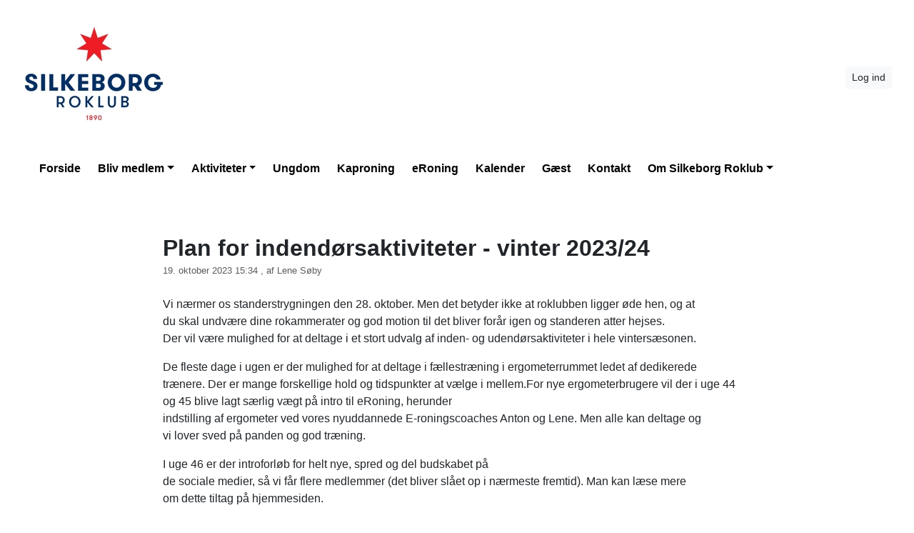

--- FILE ---
content_type: text/html; charset=utf-8
request_url: https://www.silkeborg-roklub.dk/n/plan-for-indendoersaktiviteter---vinter-202324
body_size: 5763
content:


<!DOCTYPE html>
<html>
<head>

    <script type="text/javascript">
        if (!window.console) {
            console = { log: function() {} };
        }
    </script>

    <title>
    Plan for indendørsaktiviteter - vinter 2023/24
</title>
    <meta name="description"/>
    <meta name="keywords"/>

        <meta name="robots" content="index,follow"/>

    
<meta http-equiv="X-UA-Compatible" content="IE=edge" />
<meta http-equiv="Content-Type" content="text/html; charset=utf-8" />
<meta charset="utf-8" />
<meta http-equiv="Content-Language" content="da" />
<meta name="distribution" content="global" />
<meta name="author" content="Silkeborg Roklub" />
<meta name="copyright" content="Silkeborg Roklub" />
<meta name="generator" content="MemberLink" />
<meta name="viewport" content="initial-scale=1.0,maximum-scale=1.0, width=device-width" />




    
    <link type="image/icon" rel="shortcut icon" href="https://cdn-02.memberlink.dk/azure/sitesite2519552452690989678/Favicon/logo.png?autorotate=true&amp;width=180&amp;height=180&amp;mode=crop" />

<link type="text/css" rel="stylesheet" href="/Styles/corenew.min.css?rel?3224" />

<link type="text/css" rel="stylesheet" href="/Style/Site239-Site2519552452690989678.css" />


<link rel="stylesheet" href="https://memberlinkcdn.blob.core.windows.net/assets/2026-01-19-07-36-28/dist/main.css" />


    <script type="text/javascript">
    function mapsLoaded() {};
</script>

<script src="https://cdn.jsdelivr.net/npm/popper.js@1.16.0/dist/umd/popper.min.js" integrity="sha384-Q6E9RHvbIyZFJoft+2mJbHaEWldlvI9IOYy5n3zV9zzTtmI3UksdQRVvoxMfooAo" crossorigin="anonymous"></script>


<script src="https://maps.googleapis.com/maps/api/js?libraries=places&key=AIzaSyAOoRo9bSNOny4Spv1_cKADlXXlni8APbM&callback=mapsLoaded"></script>
<script src="/js/localize.js?rel=3224"></script>

<script src="/Scripts/core.min.js?rel=3224"></script>

<script src="https://cdnjs.cloudflare.com/ajax/libs/tinymce/5.4.0/tinymce.min.js"></script>
<script src="https://cdnjs.cloudflare.com/ajax/libs/tinymce/5.4.0/icons/default/icons.min.js"></script>
<script src="https://cdnjs.cloudflare.com/ajax/libs/tinymce/5.4.0/themes/silver/theme.min.js"></script>
<script src="/Scripts/custom.min.js?rel=3224"></script>
<script src="/Content/Translations/messages.da-DK.js?rel=3224"></script>

<script type="text/javascript">
    //$.fn.modal.Constructor.prototype.enforceFocus = function() {};
    //$(document).ready(function() {
    //    TimeMessages();
    //    if (isTouchScreen) {
    //        $(':text,:password, textarea').keypad({ layout: $.keypad.qwertyLayout });
    //        $('.selectorDate, .date').keypad('destroy');
    //    }

    //});
</script>

<script src="https://www.google.com/recaptcha/api.js"></script>

    <!--[if lt IE 9]>
        <link rel="stylesheet" type="text/css" href="/Styles/menu_ie7_and_ie8.css" />
        <script src="https://html5shiv.googlecode.com/svn/trunk/html5.js"> </script>
    <![endif]-->

    
    <script type='text/javascript' src='https://platform-api.sharethis.com/js/sharethis.js#property=646f3d70413e9c001905a23c&product=sticky-share-buttons' async='async'></script>
    <meta property="og:url" content="https://www.silkeborg-roklub.dk/n/plan-for-indendoersaktiviteter---vinter-202324"/>
    <meta property="og:site_name" content="Silkeborg Roklub"/>
    <meta property="og:title" content="Plan for indend&#248;rsaktiviteter - vinter 2023/24"/>


    <script type="text/javascript">
        function setNavbarSize() {
            $('.navbar.main-navbar').css("padding-top", ($('.navbar:not(.main-navbar)').outerHeight() / 16 + 0.5) + 'rem');
        }

        $(document).ready(function() {
            setNavbarSize();

            $(window).resize(function() {
                setNavbarSize();
            });
        });
    </script>
</head>

<body>

    <!-- Google Maps Overlay -->
    <div id="google-maps-overlay"></div>
    <!-- Google Maps Container -->
    <div id="google-maps-container" style="display:none;" class="initFix">
        <!-- Close Button -->
        <div id="google-maps-close"></div>
        <!-- Canvas for drawing Google map -->
        <div id="google-maps-canvas"></div>
    </div>

    <!-- Login Form Overlay -->
    <div id="login-overlay"></div>
    

    <div id="fb-root"></div>

    <div class="hide-on-landing-page">

        

<div class="navbar navbar-expand-lg main-navbar stacked-style d-print-none flex-column">
    <div class="container d-flex flex-lg-column">

        <div class="d-flex flex-wrap brand-wrapper  w-100 ">
                <a class="navbar-brand p-0 mr-0" href="/">
                    <img alt="Silkeborg Roklub" src="https://cdn-02.memberlink.dk/azure/sitesite2519552452690989678/FormFile/logo.jpg?autorotate=true&amp;height=200"/>

                </a>

            <div class="d-flex align-items-center ml-auto">
                    <button type="button" class="btn btn-sm btn-light btn-signin text-nowrap m-0" onclick="window.ShowLogin()">Log ind</button>

                <button class="navbar-toggler py-1 px-2 ml-1" type="button" data-toggle="collapse" data-target="#mainNavbar" aria-controls="mainNavbar" aria-expanded="false" aria-label="Toggle navigation">
                    <i class="fas fa-bars fa-fw"></i>
                </button>
            </div>
        </div>


            <div class="collapse navbar-collapse w-100 mt-3 mt-lg-2 stacked-style" id="mainNavbar">
                <ul class="navbar-nav w-100 flex-wrap border-none rounded px-3 py-3 py-lg-0">
                    <li class="nav-item"><a class="nav-link" href="/forside" >Forside</a></li><li class="nav-item dropdown"><a class="nav-link dropdown-toggle" data-toggle="dropdown" href="#">Bliv medlem</a><ul class="dropdown-menu"><li><a class="dropdown-item text-wrap text-md-nowrap" href="/indmeldelse" >Indmeldelse</a></li><li><a class="dropdown-item text-wrap text-md-nowrap" href="/bliv-medlem" >Ny i klubben</a></li><li><a class="dropdown-item text-wrap text-md-nowrap" href="/kontingentsatser" >Kontingentsatser</a></li><li><a class="dropdown-item text-wrap text-md-nowrap" href="/5-turs-klippekort" >5-turs klippekort</a></li><li><a class="dropdown-item text-wrap text-md-nowrap" href="https://roning.dk/kerneydelser/vaerktoejer/roteknik/"  target="_blank">Roteknik link</a></li><li><a class="dropdown-item text-wrap text-md-nowrap" href="http://www.roinfo.dk/baringde.html"  target="_blank">Bådene</a></li><li><a class="dropdown-item text-wrap text-md-nowrap" href="/ordering/tradeterms" >Handelsbetingelser</a></li></ul></li><li class="nav-item dropdown"><a class="nav-link dropdown-toggle" data-toggle="dropdown" href="#">Aktiviteter</a><ul class="dropdown-menu"><li><a class="dropdown-item text-wrap text-md-nowrap" href="/ungdom" >Ungdom</a></li><li><a class="dropdown-item text-wrap text-md-nowrap" href="/senior" >Senior</a></li><li><a class="dropdown-item text-wrap text-md-nowrap" href="/masters-roere-60-tirsdagsroerne" >Masters 67+</a></li><li><a class="dropdown-item text-wrap text-md-nowrap" href="/kaproning" >Kaproning</a></li><li><a class="dropdown-item text-wrap text-md-nowrap" href="/handicapafdelingen" >Handicap</a></li><li><a class="dropdown-item text-wrap text-md-nowrap" href="/langture" >Langture</a></li><li><a class="dropdown-item text-wrap text-md-nowrap" href="/events" >Events</a></li></ul></li><li class="nav-item"><a class="nav-link" href="/ungdom" >Ungdom</a></li><li class="nav-item"><a class="nav-link" href="/kaproning" >Kaproning</a></li><li class="nav-item"><a class="nav-link" href="/vintertraeningstilbud" >eRoning</a></li><li class="nav-item"><a class="nav-link" href="/Activity/ActivityView" >Kalender</a></li><li class="nav-item"><a class="nav-link" href="/gaest" >Gæst</a></li><li class="nav-item"><a class="nav-link" href="/kontakt" >Kontakt</a></li><li class="nav-item dropdown"><a class="nav-link dropdown-toggle" data-toggle="dropdown" href="#">Om Silkeborg Roklub</a><ul class="dropdown-menu"><li><a class="dropdown-item text-wrap text-md-nowrap" href="/kontakt" >Kontakt</a></li><li><a class="dropdown-item text-wrap text-md-nowrap" href="/page/bestyrelsen" >Bestyrelsen</a></li><li><a class="dropdown-item text-wrap text-md-nowrap" href="/udvalg-og-noeglepersoner" >Udvalg og nøglepersoner</a></li><li><a class="dropdown-item text-wrap text-md-nowrap" href="/vedtaegter-reglementer-og-politikker" >Vedtægter, reglementer og politikker</a></li><li><a class="dropdown-item text-wrap text-md-nowrap" href="/faq---ofte-stillede-spoergsmaal" >FAQ - ofte stillede spørgsmål</a></li><li><a class="dropdown-item text-wrap text-md-nowrap" href="/kontingentsatser"  target="_blank">Kontigentsatser</a></li><li class="dropdown-submenu"><a class="dropdown-item text-wrap text-md-nowrap dropdown-toggle" tabindex="-1" href="#">Historie</a><ul class="dropdown-menu m-3 ml-lg-n3"><li><a class="dropdown-item text-wrap text-md-nowrap" href="#" >Presseomtale</a></li><li><a class="dropdown-item text-wrap text-md-nowrap" href="/gamle-billeder" >Det gamle fotoarkiv</a></li><li><a class="dropdown-item text-wrap text-md-nowrap" href="/hall-of-fame" >Hall of fame</a></li><li class="dropdown-submenu"><a class="dropdown-item text-wrap text-md-nowrap dropdown-toggle" tabindex="-1" href="#">Jubilæer</a><ul class="dropdown-menu m-3 ml-lg-n3"><li><a class="dropdown-item text-wrap text-md-nowrap" href="/jubilaeumsskrifter" >Jubilæumsskrifter</a></li><li><a class="dropdown-item text-wrap text-md-nowrap" href="/125-aars-jubilaeum" >125 års jubilæum</a></li></ul></li><li><a class="dropdown-item text-wrap text-md-nowrap" href="/spunsen"  target="_blank">Spunsen - vores tidligere klubblad</a></li></ul></li><li><a class="dropdown-item text-wrap text-md-nowrap" href="/sponsorer" >Sponsorer</a></li><li><a class="dropdown-item text-wrap text-md-nowrap" href="/persondataforordning" >Persondataforordning</a></li></ul></li>
                </ul>
            </div>

    </div>
</div>
    </div>

    <div id="content-area">

        
        <div id="modal-root"></div>

        
        <div id="app-root"></div>
        <script type="text/javascript">
            $(function () {
                var $host = $('#app-root');
                window.componentRegistry.SiteInfo.mount($host, {});
            });
        </script>

        
        <div id="modalregion" class="modal fade" data-backdrop="static" tabindex="-1" role="dialog">
            <div class="modal-dialog modal-lg">
                <div class="modal-content">
                </div>
            </div>
        </div>

        




<div id="newsContainer" class="container my-5">
    <div class="row d-print-none">
        <div class="offset-md-2 col-md-8 d-flex">
            <div class="sharethis-inline-share-buttons"></div>
        </div>
    </div>

    <div class="row">
        <div class="offset-md-2 d-print-none d-none d-md-block"></div>
        <div class="col-md">


            <div class="mb-4 mt-3">
                <h2 class="mb-0">Plan for indendørsaktiviteter - vinter 2023/24</h2>

                <small class="text-muted">19. oktober 2023 15:34 , af Lene S&#248;by</small>
            </div>

            <div class="my-4">
                <p>Vi nærmer os standerstrygningen den 28. oktober. Men det betyder ikke at roklubben ligger øde hen, og at<br />du skal undvære dine rokammerater og god motion til det bliver forår igen og standeren atter hejses.<br />Der vil være mulighed for at deltage i et stort udvalg af inden- og udendørsaktiviteter i hele vintersæsonen.</p>
<p>De fleste dage i ugen er der mulighed for at deltage i fællestræning i ergometerrummet ledet af dedikerede<br />trænere. Der er mange forskellige hold og tidspunkter at vælge i mellem.For nye ergometerbrugere vil der i uge 44 og 45 blive lagt særlig vægt på intro til eRoning, herunder<br />indstilling af ergometer ved vores nyuddannede E-roningscoaches Anton og Lene. Men alle kan deltage og<br />vi lover sved på panden og god træning.</p>
<p>I uge 46 er der introforløb for helt nye, spred og del budskabet på<br />de sociale medier, så vi får flere medlemmer (det bliver slået op i nærmeste fremtid). Man kan læse mere<br />om dette tiltag på hjemmesiden.</p>
<p>Se alle holdene på vedhæftede oversigt. Bemærk at det på flere af holdene er nødvendigt med tilmelding<br />på Rokort, da vi kun har 11 ergometre.</p>
<p><br />Når der ikke er planlagte hold i motionsrummet, er der altid mulighed for at træne selv eller nogle stykker<br />sammen. Benyt gerne e-roningsprogrammerne.</p>
            </div>

                <div class="d-flex flex-column d-print-none">
                    <h4 class="mb-2">Vedhæftede filer</h4>

                    <ul class="list-unstyled fa-ul">
                                <li>
                                    <span class="fa-li">
                                        <i class="far fa-file-pdf fa-fw"></i>
                                    </span><a href="https://clubportalne.blob.core.windows.net/sitesite2519552452690989678/FormFile/Indend&#248;rstr&#230;ning 2023-24 (1)_1.pdf" target="_blank">Indend&#248;rstr&#230;ning 2023-24 (1)_1.pdf</a>
                                </li>


                    </ul>
                </div>

        </div>
        <div class="offset-md-2 d-print-none d-none d-md-block"></div>
    </div>


</div>
    </div>
    <div id="form-area" style="display: none;" class="container"></div>
    
    <div class="hide-on-landing-page">
        <div class="footer d-print-none">
        <div class="content-lower-container">
            <div class="container">
                <div class="row">
                    

    <div class="col-md">



    <div class="footer-item p-3 rounded">
        <h4>Nyheder</h4>
        <ul class="list-unstyled fa-ul mb-0">
                <li class="mb-2">
                    <small class="d-block text-muted">29. september 2025 21:16</small>
                    <span class="fa-li">
                        <i class="fas fa-angle-right fa-fw"></i>
                    </span><a href="/n/tilbud-om-gratis-svoemning-paa-hoejskolen-for-alle-medlemmer-af-silkeborg-roklub">Tilbud om gratis sv&#248;mning p&#229; h&#248;jskolen for alle medlemmer af Silkeborg Roklub</a>
                </li>
                <li class="mb-2">
                    <small class="d-block text-muted">23. marts 2024 16:39</small>
                    <span class="fa-li">
                        <i class="fas fa-angle-right fa-fw"></i>
                    </span><a href="/n/2-aarers-inrigger-doebt">2 &#229;rers inrigger d&#248;bt</a>
                </li>
                <li class="mb-2">
                    <small class="d-block text-muted">20. november 2023 16:16</small>
                    <span class="fa-li">
                        <i class="fas fa-angle-right fa-fw"></i>
                    </span><a href="/n/eroning-games">eRoning Games</a>
                </li>
                            <li>
                    <a href="/news/overview">
                        Se alle nyheder
                    </a>
                </li>
        </ul>
    </div>

    </div>

    <div class="col-md">

    <div class="footer-item p-3 rounded">
        <h4>Aktiviteter</h4>
        <ul class="list-unstyled fa-ul mb-0">
                <li class="mb-2">
                    <small class="d-block text-muted">29. januar 2026 11:30</small>
                    <span class="fa-li">
                        <i class="fas fa-angle-right fa-fw"></i>
                    </span><a href="/Event/Activity2516410109589197212/202601291600">eRoning torsdag kl. 11.30</a>
                </li>
                <li class="mb-2">
                    <small class="d-block text-muted">30. januar 2026 17:00</small>
                    <span class="fa-li">
                        <i class="fas fa-angle-right fa-fw"></i>
                    </span><a href="/Event/Activity2517585674582482879/202601301600KY">DFfR kursus</a>
                </li>
                <li class="mb-2">
                    <small class="d-block text-muted">31. januar 2026 07:30</small>
                    <span class="fa-li">
                        <i class="fas fa-angle-right fa-fw"></i>
                    </span><a href="/Event/Activity2517585674582482879/202601310630EZ">Hj&#230;lp i k&#248;kkenet – morgenmad</a>
                </li>
                            <li>
                    <a href="/Activity/ActivityView">Se aktivitetskalender</a>
                </li>

        </ul>
    </div>

    </div>


<div class="col-md">
    
<div class="footer-item p-3 rounded">
    <h4>Kontakt</h4>
    <ul class="list-unstyled mb-0">
                    <li>
                <i class="fas fa-envelope fa-fw mr-2"></i>info@silkeborg-roklub.dk
            </li>
                    <li class="more">
                <i class="fas fa-angle-right fa-fw mr-2"></i><a href="/form/contact">Kontaktformular</a>
            </li>
    </ul>
</div>
    <div class="footer-item p-3 rounded">
        <h4>F&#248;lg os her</h4>

        <div class="d-flex">
                <a class="mr-2" title="Mød Silkeborg Roklub på Facebook" href="https://www.facebook.com/profile.php?id=61585072358083" target="_blank">
                    <img width="32" alt="Mød Silkeborg Roklub på Facebook" src="/Images/facebook.png" />
                </a>
                            <a class="mr-2" title="Instagram" href="https://www.instagram.com/silkeborgroklub" target="_blank">
                    <img width="32" alt="Instagram" src="/Images/instagram.png" />
                </a>
                    </div>
    </div>





<div class="footer-item p-3 rounded">
  <h4>Handel</h4>
  <ul class="list-unstyled mb-0">
      <li>
        <i class="fas fa-angle-right mr-2"></i><a href="/Ordering/tradeterms">Handelsbetingelser</a>
      </li>

      <li>CVR: 30161815</li>


        <li class="cards">
            <img src="/Images/Cards/visa.png"/>
            <img src="/Images/Cards/mc.png"/>
            <img src="/Images/Cards/dk.png"/>
            <img src="/Images/Cards/elec.png"/>
        </li>


  </ul>
</div></div>

    <div class="col-md">
        
<div class="footer-item p-3 rounded">
    <h4>Adresse</h4>
    <ul class="list-unstyled mb-0">
        <li>Silkeborg Roklub</li>
        <li>Åhavevej 1B</li>
        <li>8600 Silkeborg</li>
            <li>
                <i class="fas fa-angle-right mr-2"></i><a href="#" onclick="UpdateAndShowGoogleMap('56.16906590000001', '9.554216099999962', '<strong>Silkeborg Roklub</strong>');return false;">Vis på kort</a>
            </li>
    </ul>
</div>
    </div>

                </div>
            </div>
        </div>   
    <div class="container">
        <div class="row p-3 memberlink-footer d-flex align-center justify-content-between">
            <div class="col-md-4 logo">
                <a class="mr-2 text-decoration-none" href="https://www.gomember.com?utm_source=https%3a%2f%2fwww.silkeborg-roklub.dk&utm_medium=web&utm_campaign=system_footer_logo&utm_content=Site2519552452690989678">
                    <img alt="goMember - Medlemssystem og regnskabsprogram til foreninger" style="height: 18px" src="/Images/Logo/logo-goMember-POS-blue.png" />
                </a>
                <small class="text-muted"><a href="/info/medlemsadministration">&copy; 2011-2026</a></small>
            </div>
            <div class="addthis_horizontal_follow_toolbox"></div>
        </div>
    </div>
</div>
    </div>
        <div id="dialog-area">
            <div id="activityDialog" title="" class="modal fade" data-backdrop="static" tabindex="-1" role="dialog" aria-labelledby="activityDialogHeader" aria-hidden="true">
                <div class="modal-dialog modal-lg modal-dialog-scrollable">
                    <div class="modal-content">
                        <div class="modal-header">
                            <h5 class="modal-title" id="activityDialogHeader">Activity</h5>
                            <button type="button" class="close" data-dismiss="modal" aria-label="Close">
                                <span aria-hidden="true">&times;</span>
                            </button>
                        </div>
                        <div class="modal-body"></div>
                        <div class="modal-footer">
                            <button type="button" class="btn btn-secondary" data-dismiss="modal">Luk</button>
                        </div>
                    </div>
                </div>
            </div>

            <div id="commonDialog" title="" class="modal fade" data-backdrop="static" tabindex="-1" role="dialog" aria-labelledby="commonDialogHeader" aria-hidden="true">
                <div class="modal-dialog modal-lg modal-dialog-scrollable">
                    <div class="modal-content">
                        <div class="modal-header">
                            <h5 class="modal-title" id="commonDialogHeader"></h5>
                            <button type="button" class="close" data-dismiss="modal" aria-label="Close">
                                <span aria-hidden="true">&times;</span>
                            </button>
                        </div>
                        <div class="modal-body">
                            <form name="commonForm" id="commonForm">
                                <fieldset>
                                    <div id="commonArea">

                                    </div>
                                    <div id="commonDialogError" style="display: none"></div>
                                </fieldset>
                            </form>
                        </div>
                        <div class="modal-footer">
                            <button type="button" class="btn btn-secondary" id="commonCloseButton" data-dismiss="modal">Luk</button>
                            <button type="button" class="btn btn-primary" style="display: none" id="commonSaveButton">Gem</button>
                        </div>
                    </div>
                </div>
            </div>

            <div id="entityselectDialog" title="" class="modal fade" data-backdrop="static" tabindex="-1" role="dialog" aria-labelledby="entityselectDialogHeader" aria-hidden="true">
                <div class="modal-dialog modal-lg modal-dialog-scrollable">
                    <div class="modal-content">
                        <div class="modal-header">
                            <h5 class="modal-title" id="entityselectDialogHeader"></h5>
                            <button type="button" class="close" data-dismiss="modal" aria-label="Close">
                                <span aria-hidden="true">&times;</span>
                            </button>
                        </div>

                        <div class="modal-body"></div>

                        <div class="modal-footer">
                            <button type="button" class="btn btn-secondary" data-dismiss="modal">Luk</button>
                        </div>
                    </div>
                </div>
            </div>

        </div>

        <div id="messageregion" class="modal fade" data-backdrop="static" tabindex="-1" role="dialog"></div>

        <div id="selectregion" class="modal fade" data-backdrop="static" tabindex="-1" role="dialog"></div>


        <script type="text/html" id="tmpl-newssubscribe">
    <div class="toggle-next">
        <div class="form-group">
            <input type="email" name="email" class="form-control js-email" placeholder="Email" />
        </div>
    </div>
    <div style="display: none">
        <div class="form-group form-row">
            <div class="col">
                <input type="text" name="firstname" class="form-control js-firstName" placeholder="Fornavn" />
            </div>
            
            <div class="col">
                <input type="text" name="lastname" class="form-control js-lastName" placeholder="Efternavn" />
            </div>
        </div>
                
        <button class="btn btn-light btn-sm btn-block js-subscribe" data-done-text="Tilmeldt :-)" data-loading-text="Tilmelder...">Tilmeld</button>
    </div>
</script>
        <!-- News Templates -->

            <script type="text/javascript">
        var _trackEvent = function (category, action, opt_label, opt_value) { };
    </script>


        <div id="clipboard" style="display: none;"></div>

<link href='https://fonts.googleapis.com/css?family=Open+Sans:400,300,600,700,800' rel='stylesheet' type='text/css'>
        <script type="text/javascript">
      if (console && console.log) {
        console.log("Site ID: ", "Site2519552452690989678");
      }
      App.start();
</script>


<script src="https://memberlinkcdn.blob.core.windows.net/assets/2026-01-19-07-36-28/dist/main.js"></script>




        
</body>
</html>

--- FILE ---
content_type: text/css; charset=utf-8
request_url: https://www.silkeborg-roklub.dk/Style/Site239-Site2519552452690989678.css
body_size: 781
content:




:root {
--testColorMain: #FFFFFF;
--testColorSecondary: #ffffff;
}




div.logo-inline-style#mainNavbar > ul.navbar-nav > li > a {
color: #b3e5fc;
border-color: #b3e5fc !important;
}

div.stacked-style#mainNavbar > ul.navbar-nav {
background-color: rgba(255,255,255, 1) !important;
}

div.stacked-style#mainNavbar > ul.navbar-nav > li > a {
color: #000 !important;
}

div.stacked-inverse-style#mainNavbar > ul.navbar-nav {
background-color: rgba(255,255,255, 1) !important;
}

div.stacked-inverse-style#mainNavbar > ul.navbar-nav > li > a {
color: #fff !important;
}



.main-navbar .navbar-brand {
color: #FFFFFF;
}

    
        .main-navbar .navbar-toggler {
        background-color: rgba(255,255,255, 1) !important;
        color: #000000;
        }
    


.main-navbar .navbar-brand {
height: 200px;
    margin-top: 0px;
    margin-bottom: 0px;
    overflow: hidden;
    }

@media (max-width: 991px) {
.main-navbar .navbar-brand {
    max-height: 120px; important
}
.main-navbar .navbar-brand img {
max-height: 120px; important
}
}


    @media (min-width: 992px) {
    div.logo-inline-style#mainNavbar > ul.navbar-nav > li > a {
    border: 1px solid #FFFFFF;
    }
    }





    .main-navbar {
        
            background-color: #ffffff;
            color: #FFFFFF;
            }

    .dropdown-submenu {
    position: relative;
    }

    .dropdown-submenu a::after {
    transform: rotate(-90deg);
    position: absolute;
    right: 6px;
    top: .8em;
    }

    .dropdown-submenu .dropdown-menu {
    position: relative !important;
    margin: 1rem !important;
    }





    .custom-link-color a, .custom-link-color a:link, .custom-link-color a:visited, .custom-link-color a:active
    {
    color: #222222;
    }

    .m-t-r {
    padding-top: 79px;
    }

    @media (max-width: 979px) {
    .header-banner {
    margin-right: -20px;
    margin-left: -20px;
    padding-right: 20px;
    padding-left: 20px;
    padding-top: 20px;
    }
    .navbar-fixed-top {
    margin-bottom: 0;
    }
    }



    #content-area .header-color, #dialog-area .header-color
    {
    background-color: #ffffff;
    color: #FFFFFF;
    }

    .panel-header-color {
    border-color: #ffffff;
    }

    .addLogoText
    {
    font-size: 2.5em;
    font-family: Tahoma, "Arial Narrow", verdana, sans-serif;
    font-weight: bold;
    padding-left: 10px;
    margin-bottom: 20px;
    letter-spacing: 0.05em;
    line-height: 200px;
    float: left;
    
    }

    .logoText
    {
    line-height: 200px;
    
    }

    .logo a, .m-t-r .brand
    {
    color: #FFFFFF;
    }

    .content-color
    {
    background-color: #FFFFFF;
    color: #222222;
    }


    .content-lower-container
    {
    background-color: #81d4fa;
    color:#FFFFFF;
    text-decoration: none;
    }

    @media (max-width: 767px) {
    .content-lower-container {
    background-color: #fff;
    color:#FFFFFF;
    text-decoration: none;
    }

    .footer-item {
    background-color: #81d4fa;
    margin-bottom: 1rem;
    }
    }


    .content-lower-container a, .content-lower-container a:hover{
    color:#FFFFFF;
    }

    .nav-back
    {
    background-color: #33A5FF;
    }




    .menu-colors
    {
    color: #b3e5fc;
    background-color: #33A5FF;
    }

    .banner .links a
    {
    color: #b3e5fc;
    background-color: #33A5FF;
    }

    .list-group-item.active, .nav-pills .nav-link.active {
    color: #ffffff !important;
    background-color: #e8eaf6 !important;
    border-color: #e8eaf6 !important;
    }

    .list-group-item a, .nav-pills .nav-item a.nav-link {
    color: #616161 !important;
    }

    .list-group-item.active a, .nav-pills .nav-item a.nav-link.active {
    color: #ffffff !important;
    }


    .dropdown-item.active, .dropdown-item:active {
    background-color: #e8eaf6 !important;
    }

    body {
font-family: 'Open Sans', sans-serif;
}

--- FILE ---
content_type: application/javascript; charset=utf-8
request_url: https://cdnjs.cloudflare.com/ajax/libs/tinymce/5.4.0/themes/silver/theme.min.js
body_size: 100363
content:
/**
 * Copyright (c) Tiny Technologies, Inc. All rights reserved.
 * Licensed under the LGPL or a commercial license.
 * For LGPL see License.txt in the project root for license information.
 * For commercial licenses see https://www.tiny.cloud/
 *
 * Version: 5.4.0 (2020-06-30)
 */
!function(nt){"use strict";var Z=function(){},d=function(e,o){return function(){for(var t=[],n=0;n<arguments.length;n++)t[n]=arguments[n];return e(o.apply(null,t))}},at=function(t){return function(){return t}},ct=function(t){return t};function g(o){for(var r=[],t=1;t<arguments.length;t++)r[t-1]=arguments[t];return function(){for(var t=[],n=0;n<arguments.length;n++)t[n]=arguments[n];var e=r.concat(t);return o.apply(null,e)}}var x=function(n){return function(t){return!n(t)}},u=function(t){return function(){throw new Error(t)}},c=at(!1),i=at(!0),t=tinymce.util.Tools.resolve("tinymce.ThemeManager"),et=function(){return(et=Object.assign||function(t){for(var n,e=1,o=arguments.length;e<o;e++)for(var r in n=arguments[e])Object.prototype.hasOwnProperty.call(n,r)&&(t[r]=n[r]);return t}).apply(this,arguments)};function y(t,n){var e={};for(var o in t)Object.prototype.hasOwnProperty.call(t,o)&&n.indexOf(o)<0&&(e[o]=t[o]);if(null!=t&&"function"==typeof Object.getOwnPropertySymbols){var r=0;for(o=Object.getOwnPropertySymbols(t);r<o.length;r++)n.indexOf(o[r])<0&&Object.prototype.propertyIsEnumerable.call(t,o[r])&&(e[o[r]]=t[o[r]])}return e}function b(){for(var t=0,n=0,e=arguments.length;n<e;n++)t+=arguments[n].length;var o=Array(t),r=0;for(n=0;n<e;n++)for(var i=arguments[n],u=0,a=i.length;u<a;u++,r++)o[r]=i[u];return o}var n,e,o,r,a,s,l=function(){return f},f=(n=function(t){return t.isNone()},{fold:function(t,n){return t()},is:c,isSome:c,isNone:i,getOr:o=function(t){return t},getOrThunk:e=function(t){return t()},getOrDie:function(t){throw new Error(t||"error: getOrDie called on none.")},getOrNull:at(null),getOrUndefined:at(undefined),or:o,orThunk:e,map:l,each:Z,bind:l,exists:c,forall:i,filter:l,equals:n,equals_:n,toArray:function(){return[]},toString:at("none()")}),m=function(e){var t=at(e),n=function(){return r},o=function(t){return t(e)},r={fold:function(t,n){return n(e)},is:function(t){return e===t},isSome:i,isNone:c,getOr:t,getOrThunk:t,getOrDie:t,getOrNull:t,getOrUndefined:t,or:n,orThunk:n,map:function(t){return m(t(e))},each:function(t){t(e)},bind:o,exists:o,forall:o,filter:function(t){return t(e)?r:f},toArray:function(){return[e]},toString:function(){return"some("+e+")"},equals:function(t){return t.is(e)},equals_:function(t,n){return t.fold(c,function(t){return n(e,t)})}};return r},st={some:m,none:l,from:function(t){return null===t||t===undefined?f:m(t)}},p=function(o){return function(t){return e=typeof(n=t),(null===n?"null":"object"==e&&(Array.prototype.isPrototypeOf(n)||n.constructor&&"Array"===n.constructor.name)?"array":"object"==e&&(String.prototype.isPrototypeOf(n)||n.constructor&&"String"===n.constructor.name)?"string":e)===o;var n,e}},h=function(n){return function(t){return typeof t===n}},w=p("string"),S=p("object"),v=p("array"),k=h("boolean"),C=(r=undefined,function(t){return r===t}),O=function(t){return!(null===(n=t)||n===undefined);var n},_=h("function"),ot=h("number"),T=function(t,n){if(v(t)){for(var e=0,o=t.length;e<o;++e)if(!n(t[e]))return!1;return!0}return!1},E=Array.prototype.slice,B=Array.prototype.indexOf,D=Array.prototype.push,A=function(t,n){return B.call(t,n)},M=function(t,n){return-1<A(t,n)},F=function(t,n){for(var e=0,o=t.length;e<o;e++){if(n(t[e],e))return!0}return!1},I=function(t,n){for(var e=[],o=0;o<t;o++)e.push(n(o));return e},R=function(t,n){for(var e=[],o=0;o<t.length;o+=n){var r=E.call(t,o,o+n);e.push(r)}return e},V=function(t,n){for(var e=t.length,o=new Array(e),r=0;r<e;r++){var i=t[r];o[r]=n(i,r)}return o},rt=function(t,n){for(var e=0,o=t.length;e<o;e++){n(t[e],e)}},P=function(t,n){for(var e=[],o=[],r=0,i=t.length;r<i;r++){var u=t[r];(n(u,r)?e:o).push(u)}return{pass:e,fail:o}},H=function(t,n){for(var e=[],o=0,r=t.length;o<r;o++){var i=t[o];n(i,o)&&e.push(i)}return e},z=function(t,n,e){return function(t,n){for(var e=t.length-1;0<=e;e--){n(t[e],e)}}(t,function(t){e=n(e,t)}),e},N=function(t,n,e){return rt(t,function(t){e=n(e,t)}),e},L=function(t,n){return function(t,n,e){for(var o=0,r=t.length;o<r;o++){var i=t[o];if(n(i,o))return st.some(i);if(e(i,o))break}return st.none()}(t,n,c)},j=function(t,n){for(var e=0,o=t.length;e<o;e++){if(n(t[e],e))return st.some(e)}return st.none()},it=function(t){for(var n=[],e=0,o=t.length;e<o;++e){if(!v(t[e]))throw new Error("Arr.flatten item "+e+" was not an array, input: "+t);D.apply(n,t[e])}return n},U=function(t,n){return it(V(t,n))},W=function(t,n){for(var e=0,o=t.length;e<o;++e){if(!0!==n(t[e],e))return!1}return!0},G=function(t){var n=E.call(t,0);return n.reverse(),n},X=function(t,n){return H(t,function(t){return!M(n,t)})},Y=function(t,n){var e=E.call(t,0);return e.sort(n),e},q=function(t){return 0===t.length?st.none():st.some(t[0])},K=function(t){return 0===t.length?st.none():st.some(t[t.length-1])},J=_(Array.from)?Array.from:function(t){return E.call(t)},$=function(t,n){for(var e=0;e<t.length;e++){var o=n(t[e],e);if(o.isSome())return o}return st.none()},Q=function(e){return{is:function(t){return e===t},isValue:i,isError:c,getOr:at(e),getOrThunk:at(e),getOrDie:at(e),or:function(t){return Q(e)},orThunk:function(t){return Q(e)},fold:function(t,n){return n(e)},map:function(t){return Q(t(e))},mapError:function(t){return Q(e)},each:function(t){t(e)},bind:function(t){return t(e)},exists:function(t){return t(e)},forall:function(t){return t(e)},toOption:function(){return st.some(e)}}},tt=function(e){return{is:c,isValue:c,isError:i,getOr:ct,getOrThunk:function(t){return t()},getOrDie:function(){return u(String(e))()},or:function(t){return t},orThunk:function(t){return t()},fold:function(t,n){return t(e)},map:function(t){return tt(e)},mapError:function(t){return tt(t(e))},each:Z,bind:function(t){return tt(e)},exists:c,forall:i,toOption:st.none}},ut={value:Q,error:tt,fromOption:function(t,n){return t.fold(function(){return tt(n)},Q)}};(s=a=a||{})[s.Error=0]="Error",s[s.Value=1]="Value";var lt,ft,dt=function(t,n,e){return t.stype===a.Error?n(t.serror):e(t.svalue)},mt=function(t){return{stype:a.Value,svalue:t}},gt=function(t){return{stype:a.Error,serror:t}},pt=function(t){return t.fold(gt,mt)},ht=function(t){return dt(t,ut.error,ut.value)},vt=mt,bt=function(t){var n=[],e=[];return rt(t,function(t){dt(t,function(t){return e.push(t)},function(t){return n.push(t)})}),{values:n,errors:e}},yt=gt,xt=function(t,n){return t.stype===a.Value?n(t.svalue):t},wt=function(t,n){return t.stype===a.Error?n(t.serror):t},St=function(t,n){return t.stype===a.Value?{stype:a.Value,svalue:n(t.svalue)}:t},kt=function(t,n){return t.stype===a.Error?{stype:a.Error,serror:n(t.serror)}:t},Ct=Object.keys,Ot=Object.hasOwnProperty,_t=function(t,n){for(var e=Ct(t),o=0,r=e.length;o<r;o++){var i=e[o];n(t[i],i)}},Tt=function(t,e){return Et(t,function(t,n){return{k:n,v:e(t,n)}})},Et=function(t,o){var r={};return _t(t,function(t,n){var e=o(t,n);r[e.k]=e.v}),r},Bt=function(t,n){var e,o,r,i,u={};return e=n,i=u,o=function(t,n){i[n]=t},r=Z,_t(t,function(t,n){(e(t,n)?o:r)(t,n)}),u},Dt=function(t,e){var o=[];return _t(t,function(t,n){o.push(e(t,n))}),o},At=function(t,n){for(var e=Ct(t),o=0,r=e.length;o<r;o++){var i=e[o],u=t[i];if(n(u,i,t))return st.some(u)}return st.none()},Mt=function(t){return Dt(t,function(t){return t})},Ft=function(t,n){return It(t,n)?st.from(t[n]):st.none()},It=function(t,n){return Ot.call(t,n)},Rt=function(t,n){return It(t,n)&&t[n]!==undefined&&null!==t[n]},Vt=function(u){if(!v(u))throw new Error("cases must be an array");if(0===u.length)throw new Error("there must be at least one case");var a=[],e={};return rt(u,function(t,o){var n=Ct(t);if(1!==n.length)throw new Error("one and only one name per case");var r=n[0],i=t[r];if(e[r]!==undefined)throw new Error("duplicate key detected:"+r);if("cata"===r)throw new Error("cannot have a case named cata (sorry)");if(!v(i))throw new Error("case arguments must be an array");a.push(r),e[r]=function(){var t=arguments.length;if(t!==i.length)throw new Error("Wrong number of arguments to case "+r+". Expected "+i.length+" ("+i+"), got "+t);for(var e=new Array(t),n=0;n<e.length;n++)e[n]=arguments[n];return{fold:function(){if(arguments.length!==u.length)throw new Error("Wrong number of arguments to fold. Expected "+u.length+", got "+arguments.length);return arguments[o].apply(null,e)},match:function(t){var n=Ct(t);if(a.length!==n.length)throw new Error("Wrong number of arguments to match. Expected: "+a.join(",")+"\nActual: "+n.join(","));if(!W(a,function(t){return M(n,t)}))throw new Error("Not all branches were specified when using match. Specified: "+n.join(", ")+"\nRequired: "+a.join(", "));return t[r].apply(null,e)},log:function(t){nt.console.log(t,{constructors:a,constructor:r,params:e})}}}}),e},Pt=Object.prototype.hasOwnProperty,Ht=function(u){return function(){for(var t=new Array(arguments.length),n=0;n<t.length;n++)t[n]=arguments[n];if(0===t.length)throw new Error("Can't merge zero objects");for(var e={},o=0;o<t.length;o++){var r=t[o];for(var i in r)Pt.call(r,i)&&(e[i]=u(e[i],r[i]))}return e}},zt=Ht(function(t,n){return S(t)&&S(n)?zt(t,n):n}),Nt=Ht(function(t,n){return n}),Lt=function(e){var o,r=!1;return function(){for(var t=[],n=0;n<arguments.length;n++)t[n]=arguments[n];return r||(r=!0,o=e.apply(null,t)),o}},jt=Vt([{strict:[]},{defaultedThunk:["fallbackThunk"]},{asOption:[]},{asDefaultedOptionThunk:["fallbackThunk"]},{mergeWithThunk:["baseThunk"]}]),Ut=function(t){return jt.defaultedThunk(at(t))},Wt=jt.strict,Gt=jt.asOption,Xt=jt.defaultedThunk,Yt=(jt.asDefaultedOptionThunk,jt.mergeWithThunk),qt=function(t,n){var e;return(e={})[t]=n,e},Kt=(Vt([{bothErrors:["error1","error2"]},{firstError:["error1","value2"]},{secondError:["value1","error2"]},{bothValues:["value1","value2"]}]),function(t,n){return e=n,o={},_t(t,function(t,n){M(e,n)||(o[n]=t)}),o;var e,o}),Jt=function(t,n){return qt(t,n)},$t=function(t){return n={},rt(t,function(t){n[t.key]=t.value}),n;var n},Qt=function(t,n){var e,o,r,i,u,a=(e=[],o=[],rt(t,function(t){t.fold(function(t){e.push(t)},function(t){o.push(t)})}),{errors:e,values:o});return 0<a.errors.length?(u=a.errors,ut.error(it(u))):(i=n,0===(r=a.values).length?ut.value(i):ut.value(zt(i,Nt.apply(undefined,r))))},Zt=function(t){return d(yt,it)(t)},tn=function(t,n){var e,o,r=bt(t);return 0<r.errors.length?Zt(r.errors):(e=r.values,o=n,0<e.length?vt(zt(o,Nt.apply(undefined,e))):vt(o))},nn=function(t){var n=bt(t);return 0<n.errors.length?Zt(n.errors):vt(n.values)},en=function(t){return S(t)&&100<Ct(t).length?" removed due to size":JSON.stringify(t,null,2)},on=function(t,n){return yt([{path:t,getErrorInfo:n}])},rn=Vt([{field:["key","okey","presence","prop"]},{state:["okey","instantiator"]}]),un=function(e,o,r){return Ft(o,r).fold(function(){return t=r,n=o,on(e,function(){return'Could not find valid *strict* value for "'+t+'" in '+en(n)});var t,n},vt)},an=function(t,n,e){var o=Ft(t,n).fold(function(){return e(t)},ct);return vt(o)},cn=function(a,c,t,s){return t.fold(function(r,e,t,o){var i=function(t){var n=o.extract(a.concat([r]),s,t);return St(n,function(t){return qt(e,s(t))})},u=function(t){return t.fold(function(){var t=qt(e,s(st.none()));return vt(t)},function(t){var n=o.extract(a.concat([r]),s,t);return St(n,function(t){return qt(e,s(st.some(t)))})})};return t.fold(function(){return xt(un(a,c,r),i)},function(t){return xt(an(c,r,t),i)},function(){return xt(vt(Ft(c,r)),u)},function(t){return xt((e=t,o=Ft(n=c,r).map(function(t){return!0===t?e(n):t}),vt(o)),u);var n,e,o},function(t){var n=t(c),e=St(an(c,r,at({})),function(t){return zt(n,t)});return xt(e,i)})},function(t,n){var e=n(c);return vt(qt(t,s(e)))})},sn=function(o){return{extract:function(e,t,n){return wt(o(n,t),function(t){return n=t,on(e,function(){return n});var n})},toString:function(){return"val"}}},ln=function(t){var u=fn(t),a=z(t,function(n,t){return t.fold(function(t){return zt(n,Jt(t,!0))},at(n))},{});return{extract:function(t,n,e){var o,r=k(e)?[]:Ct(Bt(e,function(t){return t!==undefined&&null!==t})),i=H(r,function(t){return!Rt(a,t)});return 0===i.length?u.extract(t,n,e):(o=i,on(t,function(){return"There are unsupported fields: ["+o.join(", ")+"] specified"}))},toString:u.toString}},fn=function(a){return{extract:function(t,n,e){return o=t,r=e,i=n,u=V(a,function(t){return cn(o,r,t,i)}),tn(u,{});var o,r,i,u},toString:function(){return"obj{\n"+V(a,function(t){return t.fold(function(t,n,e,o){return t+" -> "+o.toString()},function(t,n){return"state("+t+")"})}).join("\n")+"}"}}},dn=function(r){return{extract:function(e,o,t){var n=V(t,function(t,n){return r.extract(e.concat(["["+n+"]"]),o,t)});return nn(n)},toString:function(){return"array("+r.toString()+")"}}},mn=function(a,c){return{extract:function(e,o,r){var t,n,i=Ct(r),u=(t=e,n=i,dn(sn(a)).extract(t,ct,n));return xt(u,function(t){var n=V(t,function(t){return rn.field(t,t,Wt(),c)});return fn(n).extract(e,o,r)})},toString:function(){return"setOf("+c.toString()+")"}}},gn=at(sn(vt)),pn=d(dn,fn),hn=rn.state,vn=rn.field,bn=function(e,n,o,r,i){return Ft(r,i).fold(function(){return t=r,n=i,on(e,function(){return'The chosen schema: "'+n+'" did not exist in branches: '+en(t)});var t,n},function(t){return t.extract(e.concat(["branch: "+i]),n,o)})},yn=function(r,i){return{extract:function(n,e,o){return Ft(o,r).fold(function(){return t=r,on(n,function(){return'Choice schema did not contain choice key: "'+t+'"'});var t},function(t){return bn(n,e,o,i,t)})},toString:function(){return"chooseOn("+r+"). Possible values: "+Ct(i)}}},xn=sn(vt),wn=function(t){return pn(t)},Sn=function(o){return{extract:function(t,n,e){return o().extract(t,n,e)},toString:function(){return o().toString()}}},kn=function(n){return sn(function(t){return n(t).fold(yt,vt)})},Cn=function(n,t){return mn(function(t){return pt(n(t))},t)},On=function(t,n,e){return ht((o=t,r=ct,i=e,u=n.extract([o],r,i),kt(u,function(t){return{input:i,errors:t}})));var o,r,i,u},_n=function(t){return t.fold(function(t){throw new Error(En(t))},ct)},Tn=function(t,n,e){return _n(On(t,n,e))},En=function(t){return"Errors: \n"+(n=t.errors,e=10<n.length?n.slice(0,10).concat([{path:[],getErrorInfo:function(){return"... (only showing first ten failures)"}}]):n,V(e,function(t){return"Failed path: ("+t.path.join(" > ")+")\n"+t.getErrorInfo()}).join("\n"))+"\n\nInput object: "+en(t.input);var n,e},Bn=function(t,n){return yn(t,n)},Dn=function(t,n){return yn(t,Tt(n,fn))},An=at(xn),Mn=function(e,o){return sn(function(t){var n=typeof t;return e(t)?vt(t):yt("Expected type: "+o+" but got: "+n)})},Fn=Mn(ot,"number"),In=Mn(w,"string"),Rn=Mn(k,"boolean"),Vn=Mn(_,"function"),Pn=function(n){var t=function(t,n){for(var e=t.next();!e.done;){if(!n(e.value))return!1;e=t.next()}return!0};if(Object(n)!==n)return!0;switch({}.toString.call(n).slice(8,-1)){case"Boolean":case"Number":case"String":case"Date":case"RegExp":case"Blob":case"FileList":case"ImageData":case"ImageBitmap":case"ArrayBuffer":return!0;case"Array":case"Object":return Object.keys(n).every(function(t){return Pn(n[t])});case"Map":return t(n.keys(),Pn)&&t(n.values(),Pn);case"Set":return t(n.keys(),Pn);default:return!1}},Hn=sn(function(t){return Pn(t)?vt(t):yt("Expected value to be acceptable for sending via postMessage")}),zn=function(n){return kn(function(t){return M(n,t)?ut.value(t):ut.error('Unsupported value: "'+t+'", choose one of "'+n.join(", ")+'".')})},Nn=function(t){return vn(t,t,Wt(),gn())},Ln=function(t,n){return vn(t,t,Wt(),n)},jn=function(t){return Ln(t,In)},Un=function(t,n){return vn(t,t,Wt(),zn(n))},Wn=function(t){return Ln(t,Vn)},Gn=function(t,n){return vn(t,t,Wt(),fn(n))},Xn=function(t,n){return vn(t,t,Wt(),pn(n))},Yn=function(t,n){return vn(t,t,Wt(),dn(n))},qn=function(t){return vn(t,t,Gt(),gn())},Kn=function(t,n){return vn(t,t,Gt(),n)},Jn=function(t){return Kn(t,Fn)},$n=function(t){return Kn(t,In)},Qn=function(t){return Kn(t,Vn)},Zn=function(t,n){return Kn(t,fn(n))},te=function(t,n){return vn(t,t,Ut(n),gn())},ne=function(t,n,e){return vn(t,t,Ut(n),e)},ee=function(t,n){return ne(t,n,Fn)},oe=function(t,n){return ne(t,n,In)},re=function(t,n,e){return ne(t,n,zn(e))},ie=function(t,n){return ne(t,n,Rn)},ue=function(t,n){return ne(t,n,Vn)},ae=function(t,n,e){return ne(t,n,fn(e))},ce=function(t,n){return hn(t,n)},se=function(t){var n=t;return{get:function(){return n},set:function(t){n=t}}},le=function(t){if(null===t||t===undefined)throw new Error("Node cannot be null or undefined");return{dom:at(t)}},fe={fromHtml:function(t,n){var e=(n||nt.document).createElement("div");if(e.innerHTML=t,!e.hasChildNodes()||1<e.childNodes.length)throw nt.console.error("HTML does not have a single root node",t),new Error("HTML must have a single root node");return le(e.childNodes[0])},fromTag:function(t,n){var e=(n||nt.document).createElement(t);return le(e)},fromText:function(t,n){var e=(n||nt.document).createTextNode(t);return le(e)},fromDom:le,fromPoint:function(t,n,e){var o=t.dom();return st.from(o.elementFromPoint(n,e)).map(le)}},de=function(t,n){var e=function(t,n){for(var e=0;e<t.length;e++){var o=t[e];if(o.test(n))return o}return undefined}(t,n);if(!e)return{major:0,minor:0};var o=function(t){return Number(n.replace(e,"$"+t))};return ge(o(1),o(2))},me=function(){return ge(0,0)},ge=function(t,n){return{major:t,minor:n}},pe={nu:ge,detect:function(t,n){var e=String(n).toLowerCase();return 0===t.length?me():de(t,e)},unknown:me},he="Firefox",ve=function(t){var n=t.current,e=t.version,o=function(t){return function(){return n===t}};return{current:n,version:e,isEdge:o("Edge"),isChrome:o("Chrome"),isIE:o("IE"),isOpera:o("Opera"),isFirefox:o(he),isSafari:o("Safari")}},be={unknown:function(){return ve({current:undefined,version:pe.unknown()})},nu:ve,edge:at("Edge"),chrome:at("Chrome"),ie:at("IE"),opera:at("Opera"),firefox:at(he),safari:at("Safari")},ye="Windows",xe="Android",we="Solaris",Se="FreeBSD",ke="ChromeOS",Ce=function(t){var n=t.current,e=t.version,o=function(t){return function(){return n===t}};return{current:n,version:e,isWindows:o(ye),isiOS:o("iOS"),isAndroid:o(xe),isOSX:o("OSX"),isLinux:o("Linux"),isSolaris:o(we),isFreeBSD:o(Se),isChromeOS:o(ke)}},Oe={unknown:function(){return Ce({current:undefined,version:pe.unknown()})},nu:Ce,windows:at(ye),ios:at("iOS"),android:at(xe),linux:at("Linux"),osx:at("OSX"),solaris:at(we),freebsd:at(Se),chromeos:at(ke)},_e=function(t,n){var e=String(n).toLowerCase();return L(t,function(t){return t.search(e)})},Te=function(t,e){return _e(t,e).map(function(t){var n=pe.detect(t.versionRegexes,e);return{current:t.name,version:n}})},Ee=function(t,e){return _e(t,e).map(function(t){var n=pe.detect(t.versionRegexes,e);return{current:t.name,version:n}})},Be=function(t,n){return-1!==t.indexOf(n)},De=(lt=/^\s+|\s+$/g,function(t){return t.replace(lt,"")}),Ae=/.*?version\/\ ?([0-9]+)\.([0-9]+).*/,Me=function(n){return function(t){return Be(t,n)}},Fe=[{name:"Edge",versionRegexes:[/.*?edge\/ ?([0-9]+)\.([0-9]+)$/],search:function(t){return Be(t,"edge/")&&Be(t,"chrome")&&Be(t,"safari")&&Be(t,"applewebkit")}},{name:"Chrome",versionRegexes:[/.*?chrome\/([0-9]+)\.([0-9]+).*/,Ae],search:function(t){return Be(t,"chrome")&&!Be(t,"chromeframe")}},{name:"IE",versionRegexes:[/.*?msie\ ?([0-9]+)\.([0-9]+).*/,/.*?rv:([0-9]+)\.([0-9]+).*/],search:function(t){return Be(t,"msie")||Be(t,"trident")}},{name:"Opera",versionRegexes:[Ae,/.*?opera\/([0-9]+)\.([0-9]+).*/],search:Me("opera")},{name:"Firefox",versionRegexes:[/.*?firefox\/\ ?([0-9]+)\.([0-9]+).*/],search:Me("firefox")},{name:"Safari",versionRegexes:[Ae,/.*?cpu os ([0-9]+)_([0-9]+).*/],search:function(t){return(Be(t,"safari")||Be(t,"mobile/"))&&Be(t,"applewebkit")}}],Ie=[{name:"Windows",search:Me("win"),versionRegexes:[/.*?windows\ nt\ ?([0-9]+)\.([0-9]+).*/]},{name:"iOS",search:function(t){return Be(t,"iphone")||Be(t,"ipad")},versionRegexes:[/.*?version\/\ ?([0-9]+)\.([0-9]+).*/,/.*cpu os ([0-9]+)_([0-9]+).*/,/.*cpu iphone os ([0-9]+)_([0-9]+).*/]},{name:"Android",search:Me("android"),versionRegexes:[/.*?android\ ?([0-9]+)\.([0-9]+).*/]},{name:"OSX",search:Me("mac os x"),versionRegexes:[/.*?mac\ os\ x\ ?([0-9]+)_([0-9]+).*/]},{name:"Linux",search:Me("linux"),versionRegexes:[]},{name:"Solaris",search:Me("sunos"),versionRegexes:[]},{name:"FreeBSD",search:Me("freebsd"),versionRegexes:[]},{name:"ChromeOS",search:Me("cros"),versionRegexes:[/.*?chrome\/([0-9]+)\.([0-9]+).*/]}],Re={browsers:at(Fe),oses:at(Ie)},Ve=function(t,n){var e,o,r,i,u,a,c,s,l,f,d,m,g=Re.browsers(),p=Re.oses(),h=Te(g,t).fold(be.unknown,be.nu),v=Ee(p,t).fold(Oe.unknown,Oe.nu);return{browser:h,os:v,deviceType:(o=h,r=t,i=n,u=(e=v).isiOS()&&!0===/ipad/i.test(r),a=e.isiOS()&&!u,c=e.isiOS()||e.isAndroid(),s=c||i("(pointer:coarse)"),l=u||!a&&c&&i("(min-device-width:768px)"),f=a||c&&!l,d=o.isSafari()&&e.isiOS()&&!1===/safari/i.test(r),m=!f&&!l&&!d,{isiPad:at(u),isiPhone:at(a),isTablet:at(l),isPhone:at(f),isTouch:at(s),isAndroid:e.isAndroid,isiOS:e.isiOS,isWebView:at(d),isDesktop:at(m)})}},Pe=function(t){return nt.window.matchMedia(t).matches},He=Lt(function(){return Ve(nt.navigator.userAgent,Pe)}),ze=function(){return He()},Ne=function(t,n){var e=t.dom();if(1!==e.nodeType)return!1;var o=e;if(o.matches!==undefined)return o.matches(n);if(o.msMatchesSelector!==undefined)return o.msMatchesSelector(n);if(o.webkitMatchesSelector!==undefined)return o.webkitMatchesSelector(n);if(o.mozMatchesSelector!==undefined)return o.mozMatchesSelector(n);throw new Error("Browser lacks native selectors")},Le=function(t){return 1!==t.nodeType&&9!==t.nodeType&&11!==t.nodeType||0===t.childElementCount},je=function(t,n){return t.dom()===n.dom()},Ue=function(t,n){return e=t.dom(),o=n.dom(),r=e,i=o,u=nt.Node.DOCUMENT_POSITION_CONTAINED_BY,0!=(r.compareDocumentPosition(i)&u);var e,o,r,i,u},We=function(t,n){return ze().browser.isIE()?Ue(t,n):(e=n,o=t.dom(),r=e.dom(),o!==r&&o.contains(r));var e,o,r},Ge=function(t){return _(t)?t:at(!1)},Xe=function(t,n,e){for(var o=t.dom(),r=Ge(e);o.parentNode;){o=o.parentNode;var i=fe.fromDom(o),u=n(i);if(u.isSome())return u;if(r(i))break}return st.none()},Ye=function(t,n,e){var o=n(t),r=Ge(e);return o.orThunk(function(){return r(t)?st.none():Xe(t,n,r)})},qe=function(t,n){return je(t.element(),n.event().target())},Ke=function(t){if(!Rt(t,"can")&&!Rt(t,"abort")&&!Rt(t,"run"))throw new Error("EventHandler defined by: "+JSON.stringify(t,null,2)+" does not have can, abort, or run!");return Tn("Extracting event.handler",ln([te("can",at(!0)),te("abort",at(!1)),te("run",Z)]),t)},Je=function(e){var n,o,r,i,t=(o=function(t){return t.can},function(){for(var e=[],t=0;t<arguments.length;t++)e[t]=arguments[t];return N(n,function(t,n){return t&&o(n).apply(undefined,e)},!0)}),u=(r=n=e,i=function(t){return t.abort},function(){for(var e=[],t=0;t<arguments.length;t++)e[t]=arguments[t];return N(r,function(t,n){return t||i(n).apply(undefined,e)},!1)});return Ke({can:t,abort:u,run:function(){for(var n=[],t=0;t<arguments.length;t++)n[t]=arguments[t];rt(e,function(t){t.run.apply(undefined,n)})}})},$e=at("touchstart"),Qe=at("touchmove"),Ze=at("touchend"),to=at("touchcancel"),no=at("mousedown"),eo=at("mousemove"),oo=at("mouseout"),ro=at("mouseup"),io=at("mouseover"),uo=at("focusin"),ao=at("focusout"),co=at("keydown"),so=at("keyup"),lo=at("input"),fo=at("change"),mo=at("click"),go=at("transitionend"),po=at("selectstart"),ho={tap:at("alloy.tap")},vo=at("alloy.focus"),bo=at("alloy.blur.post"),yo=at("alloy.paste.post"),xo=at("alloy.receive"),wo=at("alloy.execute"),So=at("alloy.focus.item"),ko=ho.tap,Co=at("alloy.longpress"),Oo=at("alloy.sandbox.close"),_o=at("alloy.typeahead.cancel"),To=at("alloy.system.init"),Eo=at("alloy.system.touchmove"),Bo=at("alloy.system.touchend"),Do=at("alloy.system.scroll"),Ao=at("alloy.system.resize"),Mo=at("alloy.system.attached"),Fo=at("alloy.system.detached"),Io=at("alloy.system.dismissRequested"),Ro=at("alloy.system.repositionRequested"),Vo=at("alloy.focusmanager.shifted"),Po=at("alloy.slotcontainer.visibility"),Ho=at("alloy.change.tab"),zo=at("alloy.dismiss.tab"),No=at("alloy.highlight"),Lo=at("alloy.dehighlight"),jo=function(t,n){Xo(t,t.element(),n,{})},Uo=function(t,n,e){Xo(t,t.element(),n,e)},Wo=function(t){jo(t,wo())},Go=function(t,n,e){Xo(t,n,e,{})},Xo=function(t,n,e,o){var r=et({target:n},o);t.getSystem().triggerEvent(e,n,Tt(r,at))},Yo=function(t,n,e,o){t.getSystem().triggerEvent(e,n,o.event())},qo=function(t){return $t(t)},Ko=function(t,n){return{key:t,value:Ke({abort:n})}},Jo=function(t){return{key:t,value:Ke({run:function(t,n){n.event().prevent()}})}},$o=function(t,n){return{key:t,value:Ke({run:n})}},Qo=function(t,e,o){return{key:t,value:Ke({run:function(t,n){e.apply(undefined,[t,n].concat(o))}})}},Zo=function(t){return function(e){return{key:t,value:Ke({run:function(t,n){qe(t,n)&&e(t,n)}})}}},tr=function(t,n,e){var o,r,i=n.partUids[e];return r=i,$o(o=t,function(t,n){t.getSystem().getByUid(r).each(function(t){Yo(t,t.element(),o,n)})})},nr=function(t,r){return $o(t,function(n,t){var e=t.event(),o=n.getSystem().getByDom(e.target()).fold(function(){return Ye(e.target(),function(t){return n.getSystem().getByDom(t).toOption()},at(!1)).getOr(n)},function(t){return t});r(n,o,t)})},er=function(t){return $o(t,function(t,n){n.cut()})},or=function(t,n){return Zo(t)(n)},rr=Zo(Mo()),ir=Zo(Fo()),ur=Zo(To()),ar=(ft=wo(),function(t){return $o(ft,t)}),cr=("undefined"!=typeof nt.window?nt.window:Function("return this;")(),function(t){return t.dom().nodeName.toLowerCase()}),sr=function(n){return function(t){return t.dom().nodeType===n}},lr=sr(1),fr=sr(3),dr=sr(9),mr=sr(11),gr=function(t){return fe.fromDom(t.dom().ownerDocument)},pr=function(t){return dr(t)?t:gr(t)},hr=function(t){return fe.fromDom(t.dom().ownerDocument.documentElement)},vr=function(t){return fe.fromDom(t.dom().ownerDocument.defaultView)},br=function(t){return st.from(t.dom().parentNode).map(fe.fromDom)},yr=function(t){return st.from(t.dom().offsetParent).map(fe.fromDom)},xr=function(t){return V(t.dom().childNodes,fe.fromDom)},wr=function(t,n){var e=t.dom().childNodes;return st.from(e[n]).map(fe.fromDom)},Sr=function(n,e){br(n).each(function(t){t.dom().insertBefore(e.dom(),n.dom())})},kr=function(t,n){var e;(e=t,st.from(e.dom().nextSibling).map(fe.fromDom)).fold(function(){br(t).each(function(t){Or(t,n)})},function(t){Sr(t,n)})},Cr=function(n,e){wr(n,0).fold(function(){Or(n,e)},function(t){n.dom().insertBefore(e.dom(),t.dom())})},Or=function(t,n){t.dom().appendChild(n.dom())},_r=function(n,t){rt(t,function(t){Or(n,t)})},Tr=function(t){t.dom().textContent="",rt(xr(t),function(t){Er(t)})},Er=function(t){var n=t.dom();null!==n.parentNode&&n.parentNode.removeChild(n)},Br=function(t){var n,e=xr(t);0<e.length&&(n=t,rt(e,function(t){Sr(n,t)})),Er(t)},Dr=function(t){return t.dom().innerHTML},Ar=function(t,n){var e,o,r=gr(t).dom(),i=fe.fromDom(r.createDocumentFragment()),u=(e=n,(o=(r||nt.document).createElement("div")).innerHTML=e,xr(fe.fromDom(o)));_r(i,u),Tr(t),Or(t,i)},Mr=function(t,n,e){if(!(w(e)||k(e)||ot(e)))throw nt.console.error("Invalid call to Attr.set. Key ",n,":: Value ",e,":: Element ",t),new Error("Attribute value was not simple");t.setAttribute(n,e+"")},Fr=function(t,n,e){Mr(t.dom(),n,e)},Ir=function(t,n){var e=t.dom().getAttribute(n);return null===e?undefined:e},Rr=function(t,n){return st.from(Ir(t,n))},Vr=function(t,n){var e=t.dom();return!(!e||!e.hasAttribute)&&e.hasAttribute(n)},Pr=function(t,n){t.dom().removeAttribute(n)},Hr=function(t){return n=t,e=!1,fe.fromDom(n.dom().cloneNode(e));var n,e},zr=function(t){var n,e,o,r=Hr(t);return n=r,e=fe.fromTag("div"),o=fe.fromDom(n.dom().cloneNode(!0)),Or(e,o),Dr(e)},Nr=function(t){return zr(t)},Lr=qo([{key:vo(),value:Ke({can:function(t,n){var e,o,r=n.event().originator(),i=n.event().target();return o=i,!(je(e=r,t.element())&&!je(e,o))||(nt.console.warn(vo()+" did not get interpreted by the desired target. \nOriginator: "+Nr(r)+"\nTarget: "+Nr(i)+"\nCheck the "+vo()+" event handlers"),!1)}})}]),jr=/* */Object.freeze({__proto__:null,events:Lr}),Ur=0,Wr=function(t){var n=(new Date).getTime();return t+"_"+Math.floor(1e9*Math.random())+ ++Ur+String(n)},Gr=at("alloy-id-"),Xr=at("data-alloy-id"),Yr=Gr(),qr=Xr(),Kr=function(t,n){Object.defineProperty(t.dom(),qr,{value:n,writable:!0})},Jr=function(t){var n=lr(t)?t.dom()[qr]:null;return st.from(n)},$r=function(t){return Wr(t)},Qr=ct,Zr=function(n){var t=function(t){return function(){throw new Error("The component must be in a context to send: "+t+(n?"\n"+Nr(n().element())+" is not in context.":""))}};return{debugInfo:at("fake"),triggerEvent:t("triggerEvent"),triggerFocus:t("triggerFocus"),triggerEscape:t("triggerEscape"),build:t("build"),addToWorld:t("addToWorld"),removeFromWorld:t("removeFromWorld"),addToGui:t("addToGui"),removeFromGui:t("removeFromGui"),getByUid:t("getByUid"),getByDom:t("getByDom"),broadcast:t("broadcast"),broadcastOn:t("broadcastOn"),broadcastEvent:t("broadcastEvent"),isConnected:at(!1)}},ti=Zr(),ni=function(t){return V(t,function(t){return o=n="/*",r=(e=t).length-n.length,""===o||e.length>=o.length&&e.substr(r,r+o.length)===o?t.substring(0,t.length-"/*".length):t;var n,e,o,r})},ei=function(t,n){var e=t.toString(),o=e.indexOf(")")+1,r=e.indexOf("("),i=e.substring(r+1,o-1).split(/,\s*/);return t.toFunctionAnnotation=function(){return{name:n,parameters:ni(i)}},t},oi=Wr("alloy-premade"),ri=function(t){return Jt(oi,t)},ii=function(o){return t=function(t){for(var n=[],e=1;e<arguments.length;e++)n[e-1]=arguments[e];return o.apply(void 0,b([t.getApis(),t],n))},n=o.toString(),e=n.indexOf(")")+1,r=n.indexOf("("),i=n.substring(r+1,e-1).split(/,\s*/),t.toFunctionAnnotation=function(){return{name:"OVERRIDE",parameters:ni(i.slice(1))}},t;var t,n,e,r,i},ui={init:function(){return ai({readState:function(){return"No State required"}})}},ai=function(t){return t},ci=function(t,r){var i={};return _t(t,function(t,o){_t(t,function(t,n){var e=Ft(i,n).getOr([]);i[n]=e.concat([r(o,t)])})}),i},si=function(t){return{classes:t.classes!==undefined?t.classes:[],attributes:t.attributes!==undefined?t.attributes:{},styles:t.styles!==undefined?t.styles:{}}},li=function(t,n){return e=g.apply(undefined,[t.handler].concat(n)),o=t.purpose(),{cHandler:e,purpose:at(o)};var e,o},fi=function(t){return t.cHandler},di=function(t,n){return{name:at(t),handler:at(n)}},mi=function(t,n,e){var o,r,i=et(et({},e),(o=t,r={},rt(n,function(t){r[t.name()]=t.handlers(o)}),r));return ci(i,di)},gi=function(t){var n,i=_(n=t)?{can:at(!0),abort:at(!1),run:n}:n;return function(t,n){for(var e=[],o=2;o<arguments.length;o++)e[o-2]=arguments[o];var r=[t,n].concat(e);i.abort.apply(undefined,r)?n.stop():i.can.apply(undefined,r)&&i.run.apply(undefined,r)}},pi=function(t,n,e){var o,r,i=n[e];return i?function(u,a,t,c){try{var n=Y(t,function(t,n){var e=t[a](),o=n[a](),r=c.indexOf(e),i=c.indexOf(o);if(-1===r)throw new Error("The ordering for "+u+" does not have an entry for "+e+".\nOrder specified: "+JSON.stringify(c,null,2));if(-1===i)throw new Error("The ordering for "+u+" does not have an entry for "+o+".\nOrder specified: "+JSON.stringify(c,null,2));return r<i?-1:i<r?1:0});return ut.value(n)}catch(e){return ut.error([e])}}("Event: "+e,"name",t,i).map(function(t){var n=V(t,function(t){return t.handler()});return Je(n)}):(o=e,r=t,ut.error(["The event ("+o+') has more than one behaviour that listens to it.\nWhen this occurs, you must specify an event ordering for the behaviours in your spec (e.g. [ "listing", "toggling" ]).\nThe behaviours that can trigger it are: '+JSON.stringify(V(r,function(t){return t.name()}),null,2)]))},hi=function(t,i){var n=Dt(t,function(o,r){return(1===o.length?ut.value(o[0].handler()):pi(o,i,r)).map(function(t){var n=gi(t),e=1<o.length?H(i[r],function(n){return F(o,function(t){return t.name()===n})}).join(" > "):o[0].name();return Jt(r,{handler:n,purpose:at(e)})})});return Qt(n,{})},vi=function(t){return On("custom.definition",fn([vn("dom","dom",Wt(),fn([Nn("tag"),te("styles",{}),te("classes",[]),te("attributes",{}),qn("value"),qn("innerHtml")])),Nn("components"),Nn("uid"),te("events",{}),te("apis",{}),vn("eventOrder","eventOrder",jt.mergeWithThunk(at({"alloy.execute":["disabling","alloy.base.behaviour","toggling","typeaheadevents"],"alloy.focus":["alloy.base.behaviour","focusing","keying"],"alloy.system.init":["alloy.base.behaviour","disabling","toggling","representing"],input:["alloy.base.behaviour","representing","streaming","invalidating"],"alloy.system.detached":["alloy.base.behaviour","representing","item-events","tooltipping"],mousedown:["focusing","alloy.base.behaviour","item-type-events"],touchstart:["focusing","alloy.base.behaviour","item-type-events"],mouseover:["item-type-events","tooltipping"],"alloy.receive":["receiving","reflecting","tooltipping"]})),An()),qn("domModification")]),t)},bi=function(t,n){var e=Ir(t,n);return e===undefined||""===e?[]:e.split(" ")},yi=function(t){return t.dom().classList!==undefined},xi=function(t,n){return r=n,i=bi(e=t,o="class").concat([r]),Fr(e,o,i.join(" ")),!0;var e,o,r,i},wi=function(t,n){return r=n,0<(i=H(bi(e=t,o="class"),function(t){return t!==r})).length?Fr(e,o,i.join(" ")):Pr(e,o),!1;var e,o,r,i},Si=function(t,n){yi(t)?t.dom().classList.add(n):xi(t,n)},ki=function(t){0===(yi(t)?t.dom().classList:bi(t,"class")).length&&Pr(t,"class")},Ci=function(t,n){yi(t)?t.dom().classList.remove(n):wi(t,n);ki(t)},Oi=function(t,n){return yi(t)&&t.dom().classList.contains(n)},_i=function(n,t){rt(t,function(t){Si(n,t)})},Ti=function(n,t){rt(t,function(t){Ci(n,t)})},Ei=function(t){return t.style!==undefined&&_(t.style.getPropertyValue)},Bi=function(t){return mr(t)},Di=_(nt.Element.prototype.attachShadow)&&_(nt.Node.prototype.getRootNode),Ai=at(Di),Mi=Di?function(t){return fe.fromDom(t.dom().getRootNode())}:pr,Fi=function(t){return fe.fromDom(t.dom().host)},Ii=function(t){return O(t.dom().shadowRoot)},Ri=function(t){var n,e,o,r,i=fr(t)?t.dom().parentNode:t.dom();return i!==undefined&&null!==i&&null!==i.ownerDocument&&(o=fe.fromDom(i),r=Mi(o),(Bi(r)?st.some(r):st.none()).fold(function(){return i.ownerDocument.body.contains(i)},(n=Ri,e=Fi,function(t){return n(e(t))})))},Vi=function(){return Pi(fe.fromDom(nt.document))},Pi=function(t){var n=t.dom().body;if(null===n||n===undefined)throw new Error("Body is not available yet");return fe.fromDom(n)},Hi=function(t,n,e){if(!w(e))throw nt.console.error("Invalid call to CSS.set. Property ",n,":: Value ",e,":: Element ",t),new Error("CSS value must be a string: "+e);Ei(t)&&t.style.setProperty(n,e)},zi=function(t,n){Ei(t)&&t.style.removeProperty(n)},Ni=function(t,n,e){var o=t.dom();Hi(o,n,e)},Li=function(t,n){var e=t.dom();_t(n,function(t,n){Hi(e,n,t)})},ji=function(t,n){var e=t.dom();_t(n,function(t,n){t.fold(function(){zi(e,n)},function(t){Hi(e,n,t)})})},Ui=function(t,n){var e=t.dom(),o=nt.window.getComputedStyle(e).getPropertyValue(n);return""!==o||Ri(t)?o:Wi(e,n)},Wi=function(t,n){return Ei(t)?t.style.getPropertyValue(n):""},Gi=function(t,n){var e=t.dom(),o=Wi(e,n);return st.from(o).filter(function(t){return 0<t.length})},Xi=function(t,n,e){var o=fe.fromTag(t);return Ni(o,n,e),Gi(o,n).isSome()},Yi=function(t,n){var e=t.dom();zi(e,n),Rr(t,"style").map(De).is("")&&Pr(t,"style")},qi=function(t){return t.dom().offsetWidth},Ki=function(t){return t.dom().value},Ji=function(t,n){if(n===undefined)throw new Error("Value.set was undefined");t.dom().value=n},$i=function(t){var n,e,o,r=fe.fromTag(t.tag);n=r,e=t.attributes,o=n.dom(),_t(e,function(t,n){Mr(o,n,t)}),_i(r,t.classes),Li(r,t.styles),t.innerHtml.each(function(t){return Ar(r,t)});var i=t.domChildren;return _r(r,i),t.value.each(function(t){Ji(r,t)}),t.uid,Kr(r,t.uid),r},Qi=function(t,n){return e=t,r=V(o=n,function(t){return Zn(t.name(),[Nn("config"),te("state",ui)])}),i=On("component.behaviours",fn(r),e.behaviours).fold(function(t){throw new Error(En(t)+"\nComplete spec:\n"+JSON.stringify(e,null,2))},function(t){return t}),{list:o,data:Tt(i,function(t){var n=t.map(function(t){return{config:t.config,state:t.state.init(t.config)}});return function(){return n}})};var e,o,r,i},Zi=function(t){var n,e,o=(n=Ft(t,"behaviours").getOr({}),e=H(Ct(n),function(t){return n[t]!==undefined}),V(e,function(t){return n[t].me}));return Qi(t,o)},tu=function(t,n,e){var o,r,i,u=et(et({},(o=t).dom),{uid:o.uid,domChildren:V(o.components,function(t){return t.element()})}),a=t.domModification.fold(function(){return si({})},si),c={"alloy.base.modification":a},s=0<n.length?function(n,t,e,o){var r=et({},t);rt(e,function(t){r[t.name()]=t.exhibit(n,o)});var i=ci(r,function(t,n){return{name:t,modification:n}}),u=function(t){return z(t,function(t,n){return et(et({},n.modification),t)},{})},a=z(i.classes,function(t,n){return n.modification.concat(t)},[]),c=u(i.attributes),s=u(i.styles);return si({classes:a,attributes:c,styles:s})}(e,c,n,u):a;return i=s,et(et({},r=u),{attributes:et(et({},r.attributes),i.attributes),styles:et(et({},r.styles),i.styles),classes:r.classes.concat(i.classes)})},nu=function(t,n,e){var o,r,i,u={"alloy.base.behaviour":t.events};return o=e,r=t.eventOrder,i=mi(o,n,u),hi(i,r).getOrDie()},eu=function(t){var n,e,o,r,i,u,a,c,s,l,f,d,m,g=Qr(t),p=g.events,h=y(g,["events"]),v=(n=Ft(h,"components").getOr([]),V(n,uu)),b=et(et({},h),{events:et(et({},jr),p),components:v});return ut.value((o=function(){return m},r=se(ti),i=_n(vi(e=b)),u=Zi(e),a=u.list,c=u.data,s=tu(i,a,c),l=$i(s),f=nu(i,a,c),d=se(i.components),m={getSystem:r.get,config:function(t){var n=c;return(_(n[t.name()])?n[t.name()]:function(){throw new Error("Could not find "+t.name()+" in "+JSON.stringify(e,null,2))})()},hasConfigured:function(t){return _(c[t.name()])},spec:at(e),readState:function(t){return c[t]().map(function(t){return t.state.readState()}).getOr("not enabled")},getApis:function(){return i.apis},connect:function(t){r.set(t)},disconnect:function(){r.set(Zr(o))},element:at(l),syncComponents:function(){var t=xr(l),n=U(t,function(t){return r.get().getByDom(t).fold(function(){return[]},function(t){return[t]})});d.set(n)},components:d.get,events:at(f)}))},ou=function(t){var n=fe.fromText(t);return ru({element:n})},ru=function(t){var n=Tn("external.component",ln([Nn("element"),qn("uid")]),t),e=se(Zr());n.uid.each(function(t){Kr(n.element,t)});var o={getSystem:e.get,config:st.none,hasConfigured:at(!1),connect:function(t){e.set(t)},disconnect:function(){e.set(Zr(function(){return o}))},getApis:function(){return{}},element:at(n.element),spec:at(t),readState:at("No state"),syncComponents:Z,components:at([]),events:at({})};return ri(o)},iu=$r,uu=function(n){return Ft(n,oi).fold(function(){var t=n.hasOwnProperty("uid")?n:et({uid:iu("")},n);return eu(t).getOrDie()},function(t){return t})},au=ri;function cu(o,r){var t=function(t){var n=r(t);if(n<=0||null===n){var e=Ui(t,o);return parseFloat(e)||0}return n},i=function(r,t){return N(t,function(t,n){var e=Ui(r,n),o=e===undefined?0:parseInt(e,10);return isNaN(o)?t:t+o},0)};return{set:function(t,n){if(!ot(n)&&!n.match(/^[0-9]+$/))throw new Error(o+".set accepts only positive integer values. Value was "+n);var e=t.dom();Ei(e)&&(e.style[o]=n+"px")},get:t,getOuter:t,aggregate:i,max:function(t,n,e){var o=i(t,e);return o<n?n-o:0}}}var su=cu("height",function(t){var n=t.dom();return Ri(t)?n.getBoundingClientRect().height:n.offsetHeight}),lu=function(t){return su.get(t)},fu=function(t){return su.getOuter(t)},du=function(e,o){return{left:at(e),top:at(o),translate:function(t,n){return du(e+t,o+n)}}},mu=du,gu=function(t,n){return t!==undefined?t:n!==undefined?n:0},pu=function(t){var n=t.dom().ownerDocument,e=n.body,o=n.defaultView,r=n.documentElement;if(e===t.dom())return mu(e.offsetLeft,e.offsetTop);var i=gu(o.pageYOffset,r.scrollTop),u=gu(o.pageXOffset,r.scrollLeft),a=gu(r.clientTop,e.clientTop),c=gu(r.clientLeft,e.clientLeft);return hu(t).translate(u-c,i-a)},hu=function(t){var n,e=t.dom(),o=e.ownerDocument.body;return o===e?mu(o.offsetLeft,o.offsetTop):Ri(t)?(n=e.getBoundingClientRect(),mu(n.left,n.top)):mu(0,0)},vu=cu("width",function(t){return t.dom().offsetWidth}),bu=function(t){return vu.get(t)},yu=function(t){return vu.getOuter(t)},xu=function(t){var n,e,o,r,i,u,a,c=fe.fromDom(function(t){if(Ai()&&O(t.target)){var n=fe.fromDom(t.target);if(lr(n)&&Ii(fe.fromDom(t.target))){if(t.composed&&t.composedPath){var e=t.composedPath();if(e)return q(e)}}}return st.from(t.target)}(t).getOr(t.target)),s=function(){return t.stopPropagation()},l=function(){return t.preventDefault()},f=d(l,s);return n=c,e=t.clientX,o=t.clientY,r=s,i=l,u=f,a=t,{target:at(n),x:at(e),y:at(o),stop:r,prevent:i,kill:u,raw:at(a)}},wu=function(t,n,e,o,r){var i,u,a=(i=e,u=o,function(t){i(t)&&u(xu(t))});return t.dom().addEventListener(n,a,r),{unbind:g(Su,t,n,a,r)}},Su=function(t,n,e,o){t.dom().removeEventListener(n,e,o)},ku=function(t){var n=t!==undefined?t.dom():nt.document,e=n.body.scrollLeft||n.documentElement.scrollLeft,o=n.body.scrollTop||n.documentElement.scrollTop;return mu(e,o)},Cu=function(t,n,e){(e!==undefined?e.dom():nt.document).defaultView.scrollTo(t,n)},Ou=function(t,n,e,o){return{x:t,y:n,width:e,height:o,right:t+e,bottom:n+o}},_u=function(t){var n,e,o=t===undefined?nt.window:t,r=o.document,i=ku(fe.fromDom(r));return e=(n=o)===undefined?nt.window:n,st.from(e.visualViewport).fold(function(){var t=o.document.documentElement,n=t.clientWidth,e=t.clientHeight;return Ou(i.left(),i.top(),n,e)},function(t){return Ou(Math.max(t.pageLeft,i.left()),Math.max(t.pageTop,i.top()),t.width,t.height)})},Tu=function(o,t){return o.view(t).fold(at([]),function(t){var n=o.owner(t),e=Tu(o,n);return[t].concat(e)})},Eu=/* */Object.freeze({__proto__:null,view:function(t){return(t.dom()===nt.document?st.none():st.from(t.dom().defaultView.frameElement)).map(fe.fromDom)},owner:function(t){return gr(t)}}),Bu=function(o){var t,n,e,r,i=fe.fromDom(nt.document),u=ku(i);return(t=o,e=(n=Eu).owner(t),r=Tu(n,e),st.some(r)).fold(g(pu,o),function(t){var n=hu(o),e=z(t,function(t,n){var e=hu(n);return{left:t.left+e.left(),top:t.top+e.top()}},{left:0,top:0});return mu(e.left+n.left()+u.left(),e.top+n.top()+u.top())})},Du=function(t,n,e,o){return{x:t,y:n,width:e,height:o,right:t+e,bottom:n+o}},Au=function(t){var n=pu(t),e=yu(t),o=fu(t);return Du(n.left(),n.top(),e,o)},Mu=function(t){var n=Bu(t),e=yu(t),o=fu(t);return Du(n.left(),n.top(),e,o)},Fu=function(){return _u(nt.window)};function Iu(t,n,e,o,r){return t(e,o)?st.some(e):_(r)&&r(e)?st.none():n(e,o,r)}var Ru,Vu,Pu=function(t,n,e){for(var o=t.dom(),r=_(e)?e:at(!1);o.parentNode;){o=o.parentNode;var i=fe.fromDom(o);if(n(i))return st.some(i);if(r(i))break}return st.none()},Hu=function(t,n,e){return Iu(function(t,n){return n(t)},Pu,t,n,e)},zu=function(t,n,e){return Hu(t,n,e).isSome()},Nu=function(t,n,e){return Pu(t,function(t){return Ne(t,n)},e)},Lu=function(t,n){return e=n,r=(o=t)===undefined?nt.document:o.dom(),Le(r)?st.none():st.from(r.querySelector(e)).map(fe.fromDom);var e,o,r},ju=function(t,n,e){return Iu(function(t,n){return Ne(t,n)},Nu,t,n,e)},Uu=function(){var n=Wr("aria-owns");return{id:n,link:function(t){Fr(t,"aria-owns",n)},unlink:function(t){Pr(t,"aria-owns")}}},Wu=function(n,t){return Hu(t,function(t){if(!lr(t))return!1;var n=Ir(t,"id");return n!==undefined&&-1<n.indexOf("aria-owns")}).bind(function(t){var n=Ir(t,"id"),e=gr(t);return Lu(e,'[aria-owns="'+n+'"]')}).exists(function(t){return Gu(n,t)})},Gu=function(n,t){return zu(t,function(t){return je(t,n.element())},at(!1))||Wu(n,t)},Xu="unknown";(Vu=Ru=Ru||{})[Vu.STOP=0]="STOP",Vu[Vu.NORMAL=1]="NORMAL",Vu[Vu.LOGGING=2]="LOGGING";var Yu,qu,Ku=se({}),Ju=function(n,t,e){var o,r,i,u;switch(Ft(Ku.get(),n).orThunk(function(){var t=Ct(Ku.get());return $(t,function(t){return-1<n.indexOf(t)?st.some(Ku.get()[t]):st.none()})}).getOr(Ru.NORMAL)){case Ru.NORMAL:return e(Zu());case Ru.LOGGING:var a=(o=n,r=t,i=[],u=(new Date).getTime(),{logEventCut:function(t,n,e){i.push({outcome:"cut",target:n,purpose:e})},logEventStopped:function(t,n,e){i.push({outcome:"stopped",target:n,purpose:e})},logNoParent:function(t,n,e){i.push({outcome:"no-parent",target:n,purpose:e})},logEventNoHandlers:function(t,n){i.push({outcome:"no-handlers-left",target:n})},logEventResponse:function(t,n,e){i.push({outcome:"response",purpose:e,target:n})},write:function(){var t=(new Date).getTime();M(["mousemove","mouseover","mouseout",To()],o)||nt.console.log(o,{event:o,time:t-u,target:r.dom(),sequence:V(i,function(t){return M(["cut","stopped","response"],t.outcome)?"{"+t.purpose+"} "+t.outcome+" at ("+Nr(t.target)+")":t.outcome})})}}),c=e(a);return a.write(),c;case Ru.STOP:return!0}},$u=["alloy/data/Fields","alloy/debugging/Debugging"],Qu=function(t,n,e){return Ju(t,n,e)},Zu=at({logEventCut:Z,logEventStopped:Z,logNoParent:Z,logEventNoHandlers:Z,logEventResponse:Z,write:Z}),ta=at([Nn("menu"),Nn("selectedMenu")]),na=at([Nn("item"),Nn("selectedItem")]),ea=(at(fn(na().concat(ta()))),at(fn(na()))),oa=Gn("initSize",[Nn("numColumns"),Nn("numRows")]),ra=function(){return Gn("markers",[Nn("backgroundMenu")].concat(ta()).concat(na()))},ia=function(t){return Gn("markers",V(t,Nn))},ua=function(t,n,e){!function(){var t=new Error;if(t.stack===undefined)return;var n=t.stack.split("\n");L(n,function(n){return 0<n.indexOf("alloy")&&!F($u,function(t){return-1<n.indexOf(t)})}).getOr(Xu)}();return vn(n,n,e,kn(function(e){return ut.value(function(){for(var t=[],n=0;n<arguments.length;n++)t[n]=arguments[n];return e.apply(undefined,t)})}))},aa=function(t){return ua(0,t,Ut(Z))},ca=function(t){return ua(0,t,Ut(st.none))},sa=function(t){return ua(0,t,Wt())},la=function(t){return ua(0,t,Wt())},fa=function(t,n){return ce(t,at(n))},da=function(t){return ce(t,ct)},ma=at(oa),ga=function(t,n,e,o,r,i){return{x:at(t),y:at(n),bubble:at(e),direction:at(o),boundsRestriction:at(r),label:at(i)}},pa=Vt([{southeast:[]},{southwest:[]},{northeast:[]},{northwest:[]},{south:[]},{north:[]},{east:[]},{west:[]}]),ha=pa.southeast,va=pa.southwest,ba=pa.northeast,ya=pa.northwest,xa=pa.south,wa=pa.north,Sa=pa.east,ka=pa.west,Ca=function(n,e){return function(t,n){for(var e={},o=0,r=t.length;o<r;o++){var i=t[o];e[String(i)]=n(i,o)}return e}(["left","right","top","bottom"],function(t){return Ft(e,t).map(function(t){return function(t,n){switch(n){case 1:return t.x;case 0:return t.x+t.width;case 2:return t.y;case 3:return t.y+t.height}}(n,t)})})},Oa=function(t){return t.x},_a=function(t,n){return t.x+t.width/2-n.width/2},Ta=function(t,n){return t.x+t.width-n.width},Ea=function(t,n){return t.y-n.height},Ba=function(t){return t.y+t.height},Da=function(t,n){return t.y+t.height/2-n.height/2},Aa=function(t,n,e){return ga(Oa(t),Ba(t),e.southeast(),ha(),Ca(t,{left:1,top:3}),"layout-se")},Ma=function(t,n,e){return ga(Ta(t,n),Ba(t),e.southwest(),va(),Ca(t,{right:0,top:3}),"layout-sw")},Fa=function(t,n,e){return ga(Oa(t),Ea(t,n),e.northeast(),ba(),Ca(t,{left:1,bottom:2}),"layout-ne")},Ia=function(t,n,e){return ga(Ta(t,n),Ea(t,n),e.northwest(),ya(),Ca(t,{right:0,bottom:2}),"layout-nw")},Ra=function(t,n,e){return ga(_a(t,n),Ea(t,n),e.north(),wa(),Ca(t,{bottom:2}),"layout-n")},Va=function(t,n,e){return ga(_a(t,n),Ba(t),e.south(),xa(),Ca(t,{top:3}),"layout-s")},Pa=function(t,n,e){return ga((o=t).x+o.width,Da(t,n),e.east(),Sa(),Ca(t,{left:0}),"layout-e");var o},Ha=function(t,n,e){return ga((o=n,t.x-o.width),Da(t,n),e.west(),ka(),Ca(t,{right:1}),"layout-w");var o},za=function(){return[Aa,Ma,Fa,Ia,Va,Ra,Pa,Ha]},Na=function(){return[Ma,Aa,Ia,Fa,Va,Ra,Pa,Ha]},La=function(){return[Fa,Ia,Aa,Ma,Ra,Va]},ja=function(){return[Aa,Ma,Fa,Ia,Va,Ra]},Ua=function(){return[Ma,Aa,Ia,Fa,Va,Ra]},Wa=function(e,o,r){return ur(function(t,n){r(t,e,o)})},Ga=function(t,n,e,o,r,i){var u=ln(t),a=Zn(n,[Kn("config",ln(t))]);return qa(u,a,n,e,o,r,i)},Xa=function(r,i,u){var t,n,e,o,a,c;return t=function(e){for(var t=[],n=1;n<arguments.length;n++)t[n-1]=arguments[n];var o=[e].concat(t);return e.config({name:at(r)}).fold(function(){throw new Error("We could not find any behaviour configuration for: "+r+". Using API: "+u)},function(t){var n=Array.prototype.slice.call(o,1);return i.apply(undefined,[e,t.config,t.state].concat(n))})},n=u,e=i.toString(),o=e.indexOf(")")+1,a=e.indexOf("("),c=e.substring(a+1,o-1).split(/,\s*/),t.toFunctionAnnotation=function(){return{name:n,parameters:ni(c.slice(0,1).concat(c.slice(3)))}},t},Ya=function(t){return{key:t,value:undefined}},qa=function(e,t,o,r,n,i,u){var a=function(t){return Rt(t,o)?t[o]():st.none()},c=Tt(n,function(t,n){return Xa(o,t,n)}),s=Tt(i,function(t,n){return ei(t,n)}),l=et(et(et({},s),c),{revoke:g(Ya,o),config:function(t){var n=Tn(o+"-config",e,t);return{key:o,value:{config:n,me:l,configAsRaw:Lt(function(){return Tn(o+"-config",e,t)}),initialConfig:t,state:u}}},schema:function(){return t},exhibit:function(t,e){return a(t).bind(function(n){return Ft(r,"exhibit").map(function(t){return t(e,n.config,n.state)})}).getOr(si({}))},name:function(){return o},handlers:function(t){return a(t).map(function(t){return Ft(r,"events").getOr(function(){return{}})(t.config,t.state)}).getOr({})}});return l},Ka=function(t){return $t(t)},Ja=ln([Nn("fields"),Nn("name"),te("active",{}),te("apis",{}),te("state",ui),te("extra",{})]),$a=function(t){var n=Tn("Creating behaviour: "+t.name,Ja,t);return Ga(n.fields,n.name,n.active,n.apis,n.extra,n.state)},Qa=ln([Nn("branchKey"),Nn("branches"),Nn("name"),te("active",{}),te("apis",{}),te("state",ui),te("extra",{})]),Za=function(t){var n,e,o,r,i,u,a,c,s=Tn("Creating behaviour: "+t.name,Qa,t);return n=Dn(s.branchKey,s.branches),e=s.name,o=s.active,r=s.apis,i=s.extra,u=s.state,c=Zn(e,[Kn("config",a=n)]),qa(a,c,e,o,r,i,u)},tc=at(undefined),nc=/* */Object.freeze({__proto__:null,events:function(c){return qo([$o(xo(),function(r,t){var n,e,i=c.channels,o=Ct(i),u=t,a=(n=o,(e=u).universal()?n:H(n,function(t){return M(e.channels(),t)}));rt(a,function(t){var n=i[t],e=n.schema,o=Tn("channel["+t+"] data\nReceiver: "+Nr(r.element()),e,u.data());n.onReceive(r,o)})})])}}),ec=[Ln("channels",Cn(ut.value,ln([sa("onReceive"),te("schema",An())])))],oc=$a({fields:ec,name:"receiving",active:nc}),rc=/* */Object.freeze({__proto__:null,exhibit:function(t,n){return si({classes:[],styles:n.useFixed()?{}:{position:"relative"}})}}),ic=function(t){return t.dom().focus()},uc=function(t){return void 0===t&&(t=fe.fromDom(nt.document)),st.from(t.dom().activeElement).map(fe.fromDom)},ac=function(n){return uc(Mi(n)).filter(function(t){return n.dom().contains(t.dom())})},cc=function(t,e){var o=gr(e),n=uc(o).bind(function(n){var r,i,t=function(t){return je(n,t)};return t(e)?st.some(e):(r=t,(i=function(t){for(var n=0;n<t.childNodes.length;n++){var e=fe.fromDom(t.childNodes[n]);if(r(e))return st.some(e);var o=i(t.childNodes[n]);if(o.isSome())return o}return st.none()})(e.dom()))}),r=t(e);return n.each(function(n){uc(o).filter(function(t){return je(t,n)}).fold(function(){ic(n)},Z)}),r},sc=function(t,n,e,o,r){return{position:at(t),left:at(n),top:at(e),right:at(o),bottom:at(r)}},lc=function(t,n){var e=function(t){return t+"px"};ji(t,{position:st.some(n.position()),left:n.left().map(e),top:n.top().map(e),right:n.right().map(e),bottom:n.bottom().map(e)})},fc=Vt([{none:[]},{relative:["x","y","width","height"]},{fixed:["x","y","width","height"]}]),dc=function(t,n,e,o,r,i){var u,a,c,s,l,f,d,m,g,p=n.x-e,h=n.y-o,v=r-(p+n.width),b=i-(h+n.height),y=st.some(p),x=st.some(h),w=st.some(v),S=st.some(b),k=st.none();return u=n.direction,a=function(){return sc(t,y,x,k,k)},c=function(){return sc(t,k,x,w,k)},s=function(){return sc(t,y,k,k,S)},l=function(){return sc(t,k,k,w,S)},f=function(){return sc(t,y,x,k,k)},d=function(){return sc(t,y,k,k,S)},m=function(){return sc(t,y,x,k,k)},g=function(){return sc(t,k,x,w,k)},u.fold(a,c,s,l,f,d,m,g)},mc=function(t,n){var e=g(Bu,n),o=t.fold(e,e,function(){var t=ku();return Bu(n).translate(-t.left(),-t.top())}),r=yu(n),i=fu(n);return Du(o.left(),o.top(),r,i)},gc=function(t,n,e){var o=mu(n,e);return t.fold(at(o),at(o),function(){var t=ku();return o.translate(-t.left(),-t.top())})},pc=(fc.none,fc.relative),hc=fc.fixed,vc=function(t,n){return e=n,{anchorBox:at(t),origin:at(e)};var e},bc=function(t,n,e,o){var r=t+n;return o<r?e:r<e?o:r},yc=function(t,n,e){return Math.min(Math.max(t,n),e)},xc=Vt([{fit:["reposition"]},{nofit:["reposition","deltaW","deltaH"]}]),wc=function(t,n,e,o){var r,i,u,a,c,s,l,f,d,m,g,p,h,v,b,y,x,w,S,k,C,O,_,T,E,B,D,A,M,F,I,R,V,P=t.x(),H=t.y(),z=t.bubble().offset(),N=z.left(),L=z.top(),j=(r=o,i=t.boundsRestriction(),u=z,c=(a=function(n,e){var o="top"===n||"bottom"===n?u.top():u.left();return Ft(i,n).bind(ct).bind(function(t){return"left"===n||"top"===n?e<=t?st.some(t):st.none():t<=e?st.some(t):st.none()}).map(function(t){return t+o}).getOr(e)})("left",r.x),s=a("top",r.y),l=a("right",r.right),f=a("bottom",r.bottom),Du(c,s,l-c,f-s)),U=j.y,W=j.bottom,G=j.x,X=j.right,Y=H+L,q=(d=P+N,m=Y,g=n,p=e,v=(h=j).x,b=h.y,y=h.width,x=h.height,S=b<=m,k=(w=v<=d)&&S,C=d+g<=v+y&&m+p<=b+x,O=Math.abs(Math.min(g,w?v+y-d:v-(d+g))),_=Math.abs(Math.min(p,S?b+x-m:b-(m+p))),T=Math.max(h.x,h.right-g),E=Math.max(h.y,h.bottom-p),{originInBounds:k,sizeInBounds:C,limitX:yc(d,h.x,T),limitY:yc(m,h.y,E),deltaW:O,deltaH:_}),K=q.originInBounds,J=q.sizeInBounds,$=q.limitX,Q=q.limitY,Z=q.deltaW,tt=q.deltaH,nt=at(Q+tt-U),et=at(W-Q),ot=(B=t.direction(),A=D=et,M=nt,B.fold(D,D,M,M,D,M,A,A)),rt=at($+Z-G),it=at(X-$),ut={x:$,y:Q,width:Z,height:tt,maxHeight:ot,maxWidth:(F=t.direction(),R=I=it,V=rt,F.fold(I,V,I,V,R,R,I,V)),direction:t.direction(),classes:{on:t.bubble().classesOn(),off:t.bubble().classesOff()},label:t.label(),candidateYforTest:Y};return K&&J?xc.fit(ut):xc.nofit(ut,Z,tt)},Sc=function(t,n,e,o){Yi(n,"max-height"),Yi(n,"max-width");var r,i,u,a,c,s,l,f,d,m={width:yu(r=n),height:fu(r)};return i=o.preference,u=t,a=m,c=e,s=o.bounds,l=a.width,f=a.height,d=function(t,o,r,i){var n=t(u,a,c);return wc(n,l,f,s).fold(xc.fit,function(t,n,e){return i<e||r<n?xc.nofit(t,n,e):xc.nofit(o,r,i)})},N(i,function(t,n){var e=g(d,n);return t.fold(xc.fit,e)},xc.nofit({x:u.x,y:u.y,width:a.width,height:a.height,maxHeight:a.height,maxWidth:a.width,direction:ha(),classes:{on:[],off:[]},label:"none",candidateYforTest:u.y},-1,-1)).fold(ct,ct)},kc=function(t,n,e){var o,r;lc(t,(o=e.origin,r=n,o.fold(function(){return sc("absolute",st.some(r.x),st.some(r.y),st.none(),st.none())},function(t,n,e,o){return dc("absolute",r,t,n,e,o)},function(t,n,e,o){return dc("fixed",r,t,n,e,o)})))},Cc=function(t,n){var e,o,r;e=t,o=Math.floor(n),r=su.max(e,o,["margin-top","border-top-width","padding-top","padding-bottom","border-bottom-width","margin-bottom"]),Ni(e,"max-height",r+"px")},Oc=at(function(t,n){Cc(t,n),Li(t,{"overflow-x":"hidden","overflow-y":"auto"})}),_c=at(function(t,n){Cc(t,n)}),Tc=function(t,n,e){return t[n]===undefined?e:t[n]},Ec=function(t,n,e,o,r,i){var u,a=Tc(i,"maxHeightFunction",Oc()),c=Tc(i,"maxWidthFunction",Z),s=t.anchorBox(),l=t.origin(),f={bounds:(u=l,r.fold(function(){return u.fold(Fu,Fu,Du)},function(e){return u.fold(e,e,function(){var t=e(),n=gc(u,t.x,t.y);return Du(n.left(),n.top(),t.width,t.height)})})),origin:l,preference:o,maxHeightFunction:a,maxWidthFunction:c};Bc(s,n,e,f)},Bc=function(t,n,e,o){var r,i,u,a,c,s,l=Sc(t,n,e,o);kc(n,l,o),r=n,i=l.classes,Ti(r,i.off),_i(r,i.on),u=n,a=l,(0,o.maxHeightFunction)(u,a.maxHeight),c=n,s=l,(0,o.maxWidthFunction)(c,s.maxWidth)},Dc=["valignCentre","alignLeft","alignRight","alignCentre","top","bottom","left","right"],Ac=function(t,n,e){var r=function(t){return Ft(e,t).getOr([])},o=function(t,n,e){var o=X(Dc,e);return{offset:function(){return mu(t,n)},classesOn:function(){return U(e,r)},classesOff:function(){return U(o,r)}}};return{southeast:function(){return o(-t,n,["top","alignLeft"])},southwest:function(){return o(t,n,["top","alignRight"])},south:function(){return o(-t/2,n,["top","alignCentre"])},northeast:function(){return o(-t,-n,["bottom","alignLeft"])},northwest:function(){return o(t,-n,["bottom","alignRight"])},north:function(){return o(-t/2,-n,["bottom","alignCentre"])},east:function(){return o(t,-n/2,["valignCentre","left"])},west:function(){return o(-t,-n/2,["valignCentre","right"])},innerNorthwest:function(){return o(-t,n,["top","alignRight"])},innerNortheast:function(){return o(t,n,["top","alignLeft"])},innerNorth:function(){return o(-t/2,n,["top","alignCentre"])},innerSouthwest:function(){return o(-t,-n,["bottom","alignRight"])},innerSoutheast:function(){return o(t,-n,["bottom","alignLeft"])},innerSouth:function(){return o(-t/2,-n,["bottom","alignCentre"])},innerWest:function(){return o(t,-n/2,["valignCentre","right"])},innerEast:function(){return o(-t,-n/2,["valignCentre","left"])}}},Mc=function(){return Ac(0,0,{})},Fc=function(n,e){return function(t){return"rtl"===Ic(t)?e:n}},Ic=function(t){return"rtl"===Ui(t,"direction")?"rtl":"ltr"};(qu=Yu=Yu||{}).TopToBottom="toptobottom",qu.BottomToTop="bottomtotop";var Rc="data-alloy-vertical-dir",Vc=function(t){return zu(t,function(t){return lr(t)&&Ir(t,Rc)===Yu.BottomToTop})},Pc=function(){return Zn("layouts",[Nn("onLtr"),Nn("onRtl"),qn("onBottomLtr"),qn("onBottomRtl")])},Hc=function(n,t,e,o,r,i,u){var a=u.map(Vc).getOr(!1),c=t.layouts.map(function(t){return t.onLtr(n)}),s=t.layouts.map(function(t){return t.onRtl(n)}),l=a?t.layouts.bind(function(t){return t.onBottomLtr.map(function(t){return t(n)})}).or(c).getOr(r):c.getOr(e),f=a?t.layouts.bind(function(t){return t.onBottomRtl.map(function(t){return t(n)})}).or(s).getOr(i):s.getOr(o);return Fc(l,f)(n)},zc=[Nn("hotspot"),qn("bubble"),te("overrides",{}),Pc(),fa("placement",function(t,n,e){var o=n.hotspot,r=mc(e,o.element()),i=Hc(t.element(),n,ja(),Ua(),La(),[Ia,Fa,Ma,Aa,Ra,Va],st.some(n.hotspot.element()));return st.some({anchorBox:r,bubble:n.bubble.getOr(Mc()),overrides:n.overrides,layouts:i,placer:st.none()})})],Nc=[Nn("x"),Nn("y"),te("height",0),te("width",0),te("bubble",Mc()),te("overrides",{}),Pc(),fa("placement",function(t,n,e){var o=gc(e,n.x,n.y),r=Du(o.left(),o.top(),n.width,n.height),i=Hc(t.element(),n,za(),Na(),za(),Na(),st.none());return st.some({anchorBox:r,bubble:n.bubble,overrides:n.overrides,layouts:i,placer:st.none()})})],Lc=function(t,n,e,o){return{start:at(t),soffset:at(n),finish:at(e),foffset:at(o)}},jc=Vt([{before:["element"]},{on:["element","offset"]},{after:["element"]}]),Uc=(jc.before,jc.on,jc.after,function(t){return t.fold(ct,ct,ct)}),Wc=Vt([{domRange:["rng"]},{relative:["startSitu","finishSitu"]},{exact:["start","soffset","finish","foffset"]}]),Gc={domRange:Wc.domRange,relative:Wc.relative,exact:Wc.exact,exactFromRange:function(t){return Wc.exact(t.start(),t.soffset(),t.finish(),t.foffset())},getWin:function(t){var n=t.match({domRange:function(t){return fe.fromDom(t.startContainer)},relative:function(t,n){return Uc(t)},exact:function(t,n,e,o){return t}});return vr(n)},range:Lc},Xc=function(t,n,e){var o,r,i=t.document.createRange();return o=i,n.fold(function(t){o.setStartBefore(t.dom())},function(t,n){o.setStart(t.dom(),n)},function(t){o.setStartAfter(t.dom())}),r=i,e.fold(function(t){r.setEndBefore(t.dom())},function(t,n){r.setEnd(t.dom(),n)},function(t){r.setEndAfter(t.dom())}),i},Yc=function(t,n,e,o,r){var i=t.document.createRange();return i.setStart(n.dom(),e),i.setEnd(o.dom(),r),i},qc=function(t){return{left:at(t.left),top:at(t.top),right:at(t.right),bottom:at(t.bottom),width:at(t.width),height:at(t.height)}},Kc=Vt([{ltr:["start","soffset","finish","foffset"]},{rtl:["start","soffset","finish","foffset"]}]),Jc=function(t,n,e){return n(fe.fromDom(e.startContainer),e.startOffset,fe.fromDom(e.endContainer),e.endOffset)},$c=function(t,n){var r,e,o,i=(r=t,n.match({domRange:function(t){return{ltr:at(t),rtl:st.none}},relative:function(t,n){return{ltr:Lt(function(){return Xc(r,t,n)}),rtl:Lt(function(){return st.some(Xc(r,n,t))})}},exact:function(t,n,e,o){return{ltr:Lt(function(){return Yc(r,t,n,e,o)}),rtl:Lt(function(){return st.some(Yc(r,e,o,t,n))})}}}));return(o=(e=i).ltr()).collapsed?e.rtl().filter(function(t){return!1===t.collapsed}).map(function(t){return Kc.rtl(fe.fromDom(t.endContainer),t.endOffset,fe.fromDom(t.startContainer),t.startOffset)}).getOrThunk(function(){return Jc(0,Kc.ltr,o)}):Jc(0,Kc.ltr,o)};Kc.ltr,Kc.rtl;var Qc=function qF(e,o){var n=function(t){return e(t)?st.from(t.dom().nodeValue):st.none()};return{get:function(t){if(!e(t))throw new Error("Can only get "+o+" value of a "+o+" node");return n(t).getOr("")},getOption:n,set:function(t,n){if(!e(t))throw new Error("Can only set raw "+o+" value of a "+o+" node");t.dom().nodeValue=n}}}(fr,"text"),Zc=function(t){return Qc.getOption(t)},ts=["img","br"],ns=function(t){return Zc(t).filter(function(t){return 0!==t.trim().length||-1<t.indexOf("\xa0")}).isSome()||M(ts,cr(t))},es=function(t,i){var u=function(t){for(var n=xr(t),e=n.length-1;0<=e;e--){var o=n[e];if(i(o))return st.some(o);var r=u(o);if(r.isSome())return r}return st.none()};return u(t)},os=function(t,n){return e=n,r=(o=t)===undefined?nt.document:o.dom(),Le(r)?[]:V(r.querySelectorAll(e),fe.fromDom);var e,o,r},rs=function(t,n,e,o){var r,i,u,a,c,s=(i=n,u=e,a=o,(c=gr(r=t).dom().createRange()).setStart(r.dom(),i),c.setEnd(u.dom(),a),c),l=je(t,e)&&n===o;return s.collapsed&&!l},is=function(t){var n=fe.fromDom(t.anchorNode),e=fe.fromDom(t.focusNode);return rs(n,t.anchorOffset,e,t.focusOffset)?st.some(Lc(n,t.anchorOffset,e,t.focusOffset)):function(t){if(0<t.rangeCount){var n=t.getRangeAt(0),e=t.getRangeAt(t.rangeCount-1);return st.some(Lc(fe.fromDom(n.startContainer),n.startOffset,fe.fromDom(e.endContainer),e.endOffset))}return st.none()}(t)},us=function(t,n){var i,e,o,r,u=$c(i=t,n).match({ltr:function(t,n,e,o){var r=i.document.createRange();return r.setStart(t.dom(),n),r.setEnd(e.dom(),o),r},rtl:function(t,n,e,o){var r=i.document.createRange();return r.setStart(e.dom(),o),r.setEnd(t.dom(),n),r}});return o=(e=u).getClientRects(),0<(r=0<o.length?o[0]:e.getBoundingClientRect()).width||0<r.height?st.some(r).map(qc):st.none()},as=function(t,n){return{element:t,offset:n}},cs=function(t,n){var e=xr(t);if(0===e.length)return as(t,n);if(n<e.length)return as(e[n],0);var o,r=e[e.length-1],i=fr(r)?(o=r,Qc.get(o).length):xr(r).length;return as(r,i)},ss=Vt([{screen:["point"]},{absolute:["point","scrollLeft","scrollTop"]}]),ls=function(t){return t.fold(ct,function(t,n,e){return t.translate(-n,-e)})},fs=function(t){return t.fold(ct,ct)},ds=function(t){return N(t,function(t,n){return t.translate(n.left(),n.top())},mu(0,0))},ms=function(t){var n=V(t,fs);return ds(n)},gs=ss.screen,ps=ss.absolute,hs=function(t,n,e){var o,r,i=gr(t.element()),u=ku(i),a=(o=t,r=vr(e.root).dom(),st.from(r.frameElement).map(fe.fromDom).filter(function(t){var n=gr(t),e=gr(o.element());return je(n,e)}).map(pu).getOr(u));return ps(a,u.left(),u.top())},vs=function(t,n,e,o){var r=t,i=n,u=e,a=o;t<0&&(r=0,u=e+t),n<0&&(i=0,a=o+n);var c=gs(mu(r,i));return st.some({point:c,width:u,height:a})},bs=function(t,l,f,d,m){return t.map(function(t){var n,e,o,r=[l,t.point],i=(n=function(){return ms(r)},e=function(){return ms(r)},o=function(){return t=V(r,ls),ds(t);var t},d.fold(n,e,o)),u={x:i.left(),y:i.top(),width:t.width,height:t.height},a=(f.showAbove?La:ja)(),c=(f.showAbove,Ua()),s=Hc(m,f,a,c,a,c,st.none());return{anchorBox:u,bubble:f.bubble.getOr(Mc()),overrides:f.overrides,layouts:s,placer:st.none()}})},ys=function(t,n){return fr(t)?{element:t,offset:n}:cs(t,n)},xs=function(n,t){return t.getSelection.getOrThunk(function(){return function(){return t=n,st.from(t.getSelection()).filter(function(t){return 0<t.rangeCount}).bind(is);var t}})().map(function(t){var n=ys(t.start(),t.soffset()),e=ys(t.finish(),t.foffset());return Gc.range(n.element,n.offset,e.element,e.offset)})},ws=[qn("getSelection"),Nn("root"),qn("bubble"),Pc(),te("overrides",{}),te("showAbove",!1),fa("placement",function(t,n,e){var o=vr(n.root).dom(),r=hs(t,0,n),i=xs(o,n).bind(function(t){return us(o,Gc.exactFromRange(t)).orThunk(function(){var n=fe.fromText("\ufeff");return Sr(t.start(),n),us(o,Gc.exact(n,0,n,1)).map(function(t){return Er(n),t})}).bind(function(t){return vs(t.left(),t.top(),t.width(),t.height())})}),u=xs(o,n).bind(function(t){return lr(t.start())?st.some(t.start()):br(t.start())}).getOr(t.element());return bs(i,r,n,e,u)})],Ss=[Nn("node"),Nn("root"),qn("bubble"),Pc(),te("overrides",{}),te("showAbove",!1),fa("placement",function(r,i,u){var a=hs(r,0,i);return i.node.bind(function(t){var n=t.dom().getBoundingClientRect(),e=vs(n.left,n.top,n.width,n.height),o=i.node.getOr(r.element());return bs(e,a,i,u,o)})})],ks=function(t){return t.x+t.width},Cs=function(t,n){return t.x-n.width},Os=function(t,n){return t.y-n.height+t.height},_s=function(t){return t.y},Ts=function(t,n,e){return ga(ks(t),_s(t),e.southeast(),ha(),Ca(t,{left:0,top:2}),"link-layout-se")},Es=function(t,n,e){return ga(Cs(t,n),_s(t),e.southwest(),va(),Ca(t,{right:1,top:2}),"link-layout-sw")},Bs=function(t,n,e){return ga(ks(t),Os(t,n),e.northeast(),ba(),Ca(t,{left:0,bottom:3}),"link-layout-ne")},Ds=function(t,n,e){return ga(Cs(t,n),Os(t,n),e.northwest(),ya(),Ca(t,{right:1,bottom:3}),"link-layout-nw")},As=function(){return[Ts,Es,Bs,Ds]},Ms=function(){return[Es,Ts,Ds,Bs]},Fs=[Nn("item"),Pc(),te("overrides",{}),fa("placement",function(t,n,e){var o=mc(e,n.item.element()),r=Hc(t.element(),n,As(),Ms(),As(),Ms(),st.none());return st.some({anchorBox:o,bubble:Mc(),overrides:n.overrides,layouts:r,placer:st.none()})})],Is=Dn("anchor",{selection:ws,node:Ss,hotspot:zc,submenu:Fs,makeshift:Nc}),Rs=function(t,n,e,o,r){var i=vc(e.anchorBox,n);Ec(i,r.element(),e.bubble,e.layouts,o,e.overrides)},Vs=function(t,n,e,o,r,i){var u=i.map(Au);return Ps(t,n,e,o,r,u)},Ps=function(c,s,t,n,l,f){var d=Tn("positioning anchor.info",Is,n);cc(function(){Ni(l.element(),"position","fixed");var t=Gi(l.element(),"visibility");Ni(l.element(),"visibility","hidden");var n,e,o,r,i=s.useFixed()?(r=nt.document.documentElement,hc(0,0,r.clientWidth,r.clientHeight)):(e=pu((n=c).element()),o=n.element().dom().getBoundingClientRect(),pc(e.left(),e.top(),o.width,o.height)),u=d.placement,a=f.map(at).or(s.getBounds);u(c,d,i).each(function(t){t.placer.getOr(Rs)(c,i,t,a,l)}),t.fold(function(){Yi(l.element(),"visibility")},function(t){Ni(l.element(),"visibility",t)}),Gi(l.element(),"left").isNone()&&Gi(l.element(),"top").isNone()&&Gi(l.element(),"right").isNone()&&Gi(l.element(),"bottom").isNone()&&Gi(l.element(),"position").is("fixed")&&Yi(l.element(),"position")},l.element())},Hs=/* */Object.freeze({__proto__:null,position:function(t,n,e,o,r){Vs(t,n,e,o,r,st.none())},positionWithin:Vs,positionWithinBounds:Ps,getMode:function(t,n,e){return n.useFixed()?"fixed":"absolute"}}),zs=[te("useFixed",c),qn("getBounds")],Ns=$a({fields:zs,name:"positioning",active:rc,apis:Hs}),Ls=function(t){jo(t,Fo());var n=t.components();rt(n,Ls)},js=function(t){var n=t.components();rt(n,js),jo(t,Mo())},Us=function(t,n){Or(t.element(),n.element())},Ws=function(n,t){var e,o=n.components();rt((e=n).components(),function(t){return Er(t.element())}),Tr(e.element()),e.syncComponents();var r=X(o,t);rt(r,function(t){Ls(t),n.getSystem().removeFromWorld(t)}),rt(t,function(t){t.getSystem().isConnected()?Us(n,t):(n.getSystem().addToWorld(t),Us(n,t),Ri(n.element())&&js(t)),n.syncComponents()})},Gs=function(t,n){Xs(t,n,Or)},Xs=function(t,n,e){t.getSystem().addToWorld(n),e(t.element(),n.element()),Ri(t.element())&&js(n),t.syncComponents()},Ys=function(t){Ls(t),Er(t.element()),t.getSystem().removeFromWorld(t)},qs=function(n){var t=br(n.element()).bind(function(t){return n.getSystem().getByDom(t).toOption()});Ys(n),t.each(function(t){t.syncComponents()})},Ks=function(t){var n=t.components();rt(n,Ys),Tr(t.element()),t.syncComponents()},Js=function(t,n){$s(t,n,Or)},$s=function(t,n,e){e(t,n.element());var o=xr(n.element());rt(o,function(t){n.getByDom(t).each(js)})},Qs=function(n){var t=xr(n.element());rt(t,function(t){n.getByDom(t).each(Ls)}),Er(n.element())},Zs=function(n,t,e,o){e.get().each(function(t){Ks(n)});var r=t.getAttachPoint(n);Gs(r,n);var i=n.getSystem().build(o);return Gs(n,i),e.set(i),i},tl=function(t,n,e,o){var r=Zs(t,n,e,o);return n.onOpen(t,r),r},nl=function(n,e,o){o.get().each(function(t){Ks(n),qs(n),e.onClose(n,t),o.clear()})},el=function(t,n,e){return e.isOpen()},ol=function(t,n,e){var o,r,i,u,a=n.getAttachPoint(t);Ni(t.element(),"position",Ns.getMode(a)),o=t,r="visibility",i=n.cloakVisibilityAttr,u="hidden",Gi(o.element(),r).fold(function(){Pr(o.element(),i)},function(t){Fr(o.element(),i,t)}),Ni(o.element(),r,u)},rl=function(t,n,e){var o,r,i,u;o=t.element(),F(["top","left","right","bottom"],function(t){return Gi(o,t).isSome()})||Yi(t.element(),"position"),r=t,i="visibility",u=n.cloakVisibilityAttr,Rr(r.element(),u).fold(function(){return Yi(r.element(),i)},function(t){return Ni(r.element(),i,t)})},il=/* */Object.freeze({__proto__:null,cloak:ol,decloak:rl,open:tl,openWhileCloaked:function(t,n,e,o,r){ol(t,n),tl(t,n,e,o),r(),rl(t,n)},close:nl,isOpen:el,isPartOf:function(n,e,t,o){return el(0,0,t)&&t.get().exists(function(t){return e.isPartOf(n,t,o)})},getState:function(t,n,e){return e.get()},setContent:function(t,n,e,o){return e.get().map(function(){return Zs(t,n,e,o)})}}),ul=/* */Object.freeze({__proto__:null,events:function(e,o){return qo([$o(Oo(),function(t,n){nl(t,e,o)})])}}),al=[aa("onOpen"),aa("onClose"),Nn("isPartOf"),Nn("getAttachPoint"),te("cloakVisibilityAttr","data-precloak-visibility")],cl=$a({fields:al,name:"sandboxing",active:ul,apis:il,state:/* */Object.freeze({__proto__:null,init:function(){var n=se(st.none()),t=at("not-implemented");return ai({readState:t,isOpen:function(){return n.get().isSome()},clear:function(){n.set(st.none())},set:function(t){n.set(st.some(t))},get:function(){return n.get()}})}})}),sl=at("dismiss.popups"),ll=at("reposition.popups"),fl=at("mouse.released"),dl=ln([te("isExtraPart",at(!1)),Zn("fireEventInstead",[te("event",Io())])]),ml=function(t){var n,e=Tn("Dismissal",dl,t);return(n={})[sl()]={schema:ln([Nn("target")]),onReceive:function(n,t){cl.isOpen(n)&&(cl.isPartOf(n,t.target)||e.isExtraPart(n,t.target)||e.fireEventInstead.fold(function(){return cl.close(n)},function(t){return jo(n,t.event)}))}},n},gl=ln([Zn("fireEventInstead",[te("event",Ro())]),Wn("doReposition")]),pl=function(t){var n,e=Tn("Reposition",gl,t);return(n={})[ll()]={onReceive:function(n){cl.isOpen(n)&&e.fireEventInstead.fold(function(){return e.doReposition(n)},function(t){return jo(n,t.event)})}},n},hl=function(t,n,e){n.store.manager.onLoad(t,n,e)},vl=function(t,n,e){n.store.manager.onUnload(t,n,e)},bl=/* */Object.freeze({__proto__:null,onLoad:hl,onUnload:vl,setValue:function(t,n,e,o){n.store.manager.setValue(t,n,e,o)},getValue:function(t,n,e){return n.store.manager.getValue(t,n,e)},getState:function(t,n,e){return e}}),yl=/* */Object.freeze({__proto__:null,events:function(e,o){var t=e.resetOnDom?[rr(function(t,n){hl(t,e,o)}),ir(function(t,n){vl(t,e,o)})]:[Wa(e,o,hl)];return qo(t)}}),xl=function(){var t=se(null);return ai({set:t.set,get:t.get,isNotSet:function(){return null===t.get()},clear:function(){t.set(null)},readState:function(){return{mode:"memory",value:t.get()}}})},wl=function(){var i=se({}),u=se({});return ai({readState:function(){return{mode:"dataset",dataByValue:i.get(),dataByText:u.get()}},lookup:function(t){return Ft(i.get(),t).orThunk(function(){return Ft(u.get(),t)})},update:function(t){var n=i.get(),e=u.get(),o={},r={};rt(t,function(n){o[n.value]=n,Ft(n,"meta").each(function(t){Ft(t,"text").each(function(t){r[t]=n})})}),i.set(et(et({},n),o)),u.set(et(et({},e),r))},clear:function(){i.set({}),u.set({})}})},Sl=/* */Object.freeze({__proto__:null,memory:xl,dataset:wl,manual:function(){return ai({readState:function(){}})},init:function(t){return t.store.manager.state(t)}}),kl=function(t,n,e,o){var r=n.store;e.update([o]),r.setValue(t,o),n.onSetValue(t,o)},Cl=[qn("initialValue"),Nn("getFallbackEntry"),Nn("getDataKey"),Nn("setValue"),fa("manager",{setValue:kl,getValue:function(t,n,e){var o=n.store,r=o.getDataKey(t);return e.lookup(r).fold(function(){return o.getFallbackEntry(r)},function(t){return t})},onLoad:function(n,e,o){e.store.initialValue.each(function(t){kl(n,e,o,t)})},onUnload:function(t,n,e){e.clear()},state:wl})],Ol=[Nn("getValue"),te("setValue",Z),qn("initialValue"),fa("manager",{setValue:function(t,n,e,o){n.store.setValue(t,o),n.onSetValue(t,o)},getValue:function(t,n,e){return n.store.getValue(t)},onLoad:function(n,e,t){e.store.initialValue.each(function(t){e.store.setValue(n,t)})},onUnload:Z,state:ui.init})],_l=[qn("initialValue"),fa("manager",{setValue:function(t,n,e,o){e.set(o),n.onSetValue(t,o)},getValue:function(t,n,e){return e.get()},onLoad:function(t,n,e){n.store.initialValue.each(function(t){e.isNotSet()&&e.set(t)})},onUnload:function(t,n,e){e.clear()},state:xl})],Tl=[ne("store",{mode:"memory"},Dn("mode",{memory:_l,manual:Ol,dataset:Cl})),aa("onSetValue"),te("resetOnDom",!1)],El=$a({fields:Tl,name:"representing",active:yl,apis:bl,extra:{setValueFrom:function(t,n){var e=El.getValue(n);El.setValue(t,e)}},state:Sl}),Bl=function(o,t){return ae(o,{},V(t,function(t){return n=t.name(),e="Cannot configure "+t.name()+" for "+o,vn(n,n,Gt(),sn(function(t){return yt("The field: "+n+" is forbidden. "+e)}));var n,e}).concat([ce("dump",ct)]))},Dl=function(t){return t.dump},Al=function(t,n){return et(et({},t.dump),Ka(n))},Ml=Bl,Fl=Al,Il="placeholder",Rl=Vt([{single:["required","valueThunk"]},{multiple:["required","valueThunks"]}]),Vl=function(t){return It(t,"uiType")},Pl=function(t,n,e,o){return Vl(e)&&e.uiType===Il?(i=e,u=o,(r=t).exists(function(t){return t!==i.owner})?Rl.single(!0,at(i)):Ft(u,i.name).fold(function(){throw new Error("Unknown placeholder component: "+i.name+"\nKnown: ["+Ct(u)+"]\nNamespace: "+r.getOr("none")+"\nSpec: "+JSON.stringify(i,null,2))},function(t){return t.replace()})):Rl.single(!1,at(e));var r,i,u},Hl=function(i,u,a,c){return Pl(i,0,a,c).fold(function(t,n){var e=Vl(a)?n(u,a.config,a.validated):n(u),o=Ft(e,"components").getOr([]),r=U(o,function(t){return Hl(i,u,t,c)});return[et(et({},e),{components:r})]},function(t,n){if(Vl(a)){var e=n(u,a.config,a.validated);return a.validated.preprocess.getOr(ct)(e)}return n(u)})},zl=function(n,e,t,o){var r,i,u,a=Tt(o,function(t,n){return o=t,r=!1,{name:at(e=n),required:function(){return o.fold(function(t,n){return t},function(t,n){return t})},used:function(){return r},replace:function(){if(r)throw new Error("Trying to use the same placeholder more than once: "+e);return r=!0,o}};var e,o,r}),c=(r=n,i=e,u=a,U(t,function(t){return Hl(r,i,t,u)}));return _t(a,function(t){if(!1===t.used()&&t.required())throw new Error("Placeholder: "+t.name()+" was not found in components list\nNamespace: "+n.getOr("none")+"\nComponents: "+JSON.stringify(e.components,null,2))}),c},Nl=Rl.single,Ll=Rl.multiple,jl=at(Il),Ul=Vt([{required:["data"]},{external:["data"]},{optional:["data"]},{group:["data"]}]),Wl=te("factory",{sketch:ct}),Gl=te("schema",[]),Xl=Nn("name"),Yl=vn("pname","pname",Xt(function(t){return"<alloy."+Wr(t.name)+">"}),An()),ql=ce("schema",function(){return[qn("preprocess")]}),Kl=te("defaults",at({})),Jl=te("overrides",at({})),$l=fn([Wl,Gl,Xl,Yl,Kl,Jl]),Ql=fn([Wl,Gl,Xl,Kl,Jl]),Zl=fn([Wl,Gl,Xl,Yl,Kl,Jl]),tf=fn([Wl,ql,Xl,Nn("unit"),Yl,Kl,Jl]),nf=function(t){return t.fold(st.some,st.none,st.some,st.some)},ef=function(t){var n=function(t){return t.name};return t.fold(n,n,n,n)},of=function(e,o){return function(t){var n=Tn("Converting part type",o,t);return e(n)}},rf=of(Ul.required,$l),uf=of(Ul.external,Ql),af=of(Ul.optional,Zl),cf=of(Ul.group,tf),sf=at("entirety"),lf=/* */Object.freeze({__proto__:null,required:rf,external:uf,optional:af,group:cf,asNamedPart:nf,name:ef,asCommon:function(t){return t.fold(ct,ct,ct,ct)},original:sf}),ff=function(t,n,e,o){return zt(n.defaults(t,e,o),e,{uid:t.partUids[n.name]},n.overrides(t,e,o))},df=function(r,t){var n={};return rt(t,function(t){nf(t).each(function(e){var o=mf(r,e.pname);n[e.name]=function(t){var n=Tn("Part: "+e.name+" in "+r,fn(e.schema),t);return et(et({},o),{config:t,validated:n})}})}),n},mf=function(t,n){return{uiType:jl(),owner:t,name:n}},gf=function(t,n,e){return{uiType:jl(),owner:t,name:n,config:e,validated:{}}},pf=function(t){return U(t,function(t){return t.fold(st.none,st.some,st.none,st.none).map(function(t){return Gn(t.name,t.schema.concat([da(sf())]))}).toArray()})},hf=function(t){return V(t,ef)},vf=function(t,n,e){return o=n,i={},r={},rt(e,function(t){t.fold(function(o){i[o.pname]=Nl(!0,function(t,n,e){return o.factory.sketch(ff(t,o,n,e))})},function(t){var n=o.parts[t.name];r[t.name]=at(t.factory.sketch(ff(o,t,n[sf()]),n))},function(o){i[o.pname]=Nl(!1,function(t,n,e){return o.factory.sketch(ff(t,o,n,e))})},function(r){i[r.pname]=Ll(!0,function(n,t,e){var o=n[r.name];return V(o,function(t){return r.factory.sketch(zt(r.defaults(n,t,e),t,r.overrides(n,t)))})})})}),{internals:at(i),externals:at(r)};var o,i,r},bf=function(t,n,e){return zl(st.some(t),n,n.components,e)},yf=function(t,n,e){var o=n.partUids[e];return t.getSystem().getByUid(o).toOption()},xf=function(t,n,e){return yf(t,n,e).getOrDie("Could not find part: "+e)},wf=function(t,n,e){var o={},r=n.partUids,i=t.getSystem();return rt(e,function(t){o[t]=at(i.getByUid(r[t]))}),o},Sf=function(t,n){var e=t.getSystem();return Tt(n.partUids,function(t,n){return at(e.getByUid(t))})},kf=function(t){return Ct(t.partUids)},Cf=function(t,n,e){var o={},r=n.partUids,i=t.getSystem();return rt(e,function(t){o[t]=at(i.getByUid(r[t]).getOrDie())}),o},Of=function(n,t){var e=hf(t);return $t(V(e,function(t){return{key:t,value:n+"-"+t}}))},_f=function(n){return vn("partUids","partUids",Yt(function(t){return Of(t.uid,n)}),An())},Tf=/* */Object.freeze({__proto__:null,generate:df,generateOne:gf,schemas:pf,names:hf,substitutes:vf,components:bf,defaultUids:Of,defaultUidsSchema:_f,getAllParts:Sf,getAllPartNames:kf,getPart:yf,getPartOrDie:xf,getParts:wf,getPartsOrDie:Cf}),Ef=function(t,n,e,o,r){var i,u,a=(u=r,(0<(i=o).length?[Gn("parts",i)]:[]).concat([Nn("uid"),te("dom",{}),te("components",[]),da("originalSpec"),te("debug.sketcher",{})]).concat(u));return Tn(t+" [SpecSchema]",ln(a.concat(n)),e)},Bf=function(t,n,e,o,r){var i=Df(r),u=pf(e),a=_f(e),c=Ef(t,n,i,u,[a]),s=vf(0,c,e);return o(c,bf(t,c,s.internals()),i,s.externals())},Df=function(t){return It(t,"uid")?t:et(et({},t),{uid:$r("uid")})};var Af,Mf,Ff=ln([Nn("name"),Nn("factory"),Nn("configFields"),te("apis",{}),te("extraApis",{})]),If=ln([Nn("name"),Nn("factory"),Nn("configFields"),Nn("partFields"),te("apis",{}),te("extraApis",{})]),Rf=function(t){var i=Tn("Sketcher for "+t.name,Ff,t),n=Tt(i.apis,ii),e=Tt(i.extraApis,function(t,n){return ei(t,n)});return et(et({name:at(i.name),configFields:at(i.configFields),sketch:function(t){return n=i.name,e=i.configFields,o=i.factory,r=Df(t),o(Ef(n,e,r,[],[]),r);var n,e,o,r}},n),e)},Vf=function(t){var n=Tn("Sketcher for "+t.name,If,t),e=df(n.name,n.partFields),o=Tt(n.apis,ii),r=Tt(n.extraApis,function(t,n){return ei(t,n)});return et(et({name:at(n.name),partFields:at(n.partFields),configFields:at(n.configFields),sketch:function(t){return Bf(n.name,n.configFields,n.partFields,n.factory,t)},parts:at(e)},o),r)},Pf=function(t){for(var n=[],e=function(t){n.push(t)},o=0;o<t.length;o++)t[o].each(e);return n},Hf=function(t){return"input"===cr(t)&&"radio"!==Ir(t,"type")||"textarea"===cr(t)},zf=/* */Object.freeze({__proto__:null,getCurrent:function(t,n,e){return n.find(t)}}),Nf=[Nn("find")],Lf=$a({fields:Nf,name:"composing",apis:zf}),jf=function(e,o,t,r){var n=os(e.element(),"."+o.highlightClass);rt(n,function(n){F(r,function(t){return t.element()===n})||(Ci(n,o.highlightClass),e.getSystem().getByDom(n).each(function(t){o.onDehighlight(e,t),jo(t,Lo())}))})},Uf=function(t,n,e,o){jf(t,n,0,[o]),Wf(t,n,e,o)||(Si(o.element(),n.highlightClass),n.onHighlight(t,o),jo(o,No()))},Wf=function(t,n,e,o){return Oi(o.element(),n.highlightClass)},Gf=function(t,n,e,o){var r=os(t.element(),"."+n.itemClass);return st.from(r[o]).fold(function(){return ut.error("No element found with index "+o)},t.getSystem().getByDom)},Xf=function(n,t,e){return Lu(n.element(),"."+t.itemClass).bind(function(t){return n.getSystem().getByDom(t).toOption()})},Yf=function(n,t,e){var o=os(n.element(),"."+t.itemClass);return(0<o.length?st.some(o[o.length-1]):st.none()).bind(function(t){return n.getSystem().getByDom(t).toOption()})},qf=function(e,n,t,o){var r=os(e.element(),"."+n.itemClass);return j(r,function(t){return Oi(t,n.highlightClass)}).bind(function(t){var n=bc(t,o,0,r.length-1);return e.getSystem().getByDom(r[n]).toOption()})},Kf=function(n,t,e){var o=os(n.element(),"."+t.itemClass);return Pf(V(o,function(t){return n.getSystem().getByDom(t).toOption()}))},Jf=/* */Object.freeze({__proto__:null,dehighlightAll:function(t,n,e){return jf(t,n,0,[])},dehighlight:function(t,n,e,o){Wf(t,n,e,o)&&(Ci(o.element(),n.highlightClass),n.onDehighlight(t,o),jo(o,Lo()))},highlight:Uf,highlightFirst:function(n,e,o){Xf(n,e).each(function(t){Uf(n,e,o,t)})},highlightLast:function(n,e,o){Yf(n,e).each(function(t){Uf(n,e,o,t)})},highlightAt:function(n,e,o,t){Gf(n,e,o,t).fold(function(t){throw new Error(t)},function(t){Uf(n,e,o,t)})},highlightBy:function(n,e,o,t){var r=Kf(n,e);L(r,t).each(function(t){Uf(n,e,o,t)})},isHighlighted:Wf,getHighlighted:function(n,t,e){return Lu(n.element(),"."+t.highlightClass).bind(function(t){return n.getSystem().getByDom(t).toOption()})},getFirst:Xf,getLast:Yf,getPrevious:function(t,n,e){return qf(t,n,0,-1)},getNext:function(t,n,e){return qf(t,n,0,1)},getCandidates:Kf}),$f=[Nn("highlightClass"),Nn("itemClass"),aa("onHighlight"),aa("onDehighlight")],Qf=$a({fields:$f,name:"highlighting",apis:Jf}),Zf=function(){return[13]},td=function(){return[27]},nd=function(){return[32]},ed=function(){return[37]},od=function(){return[38]},rd=function(){return[39]},id=function(){return[40]},ud=function(t,n,e){var o=G(t.slice(0,n)),r=G(t.slice(n+1));return L(o.concat(r),e)},ad=function(t,n,e){var o=G(t.slice(0,n));return L(o,e)},cd=function(t,n,e){var o=t.slice(0,n),r=t.slice(n+1);return L(r.concat(o),e)},sd=function(t,n,e){var o=t.slice(n+1);return L(o,e)},ld=function(e){return function(t){var n=t.raw();return M(e,n.which)}},fd=function(t){return function(n){return W(t,function(t){return t(n)})}},dd=function(t){return!0===t.raw().shiftKey},md=function(t){return!0===t.raw().ctrlKey},gd=x(dd),pd=function(t,n){return{matches:t,classification:n}},hd=function(t,n,e){n.exists(function(n){return e.exists(function(t){return je(t,n)})})||Uo(t,Vo(),{prevFocus:n,newFocus:e})},vd=function(){var r=function(t){return ac(t.element())};return{get:r,set:function(t,n){var e=r(t);t.getSystem().triggerFocus(n,t.element());var o=r(t);hd(t,e,o)}}},bd=function(){var r=function(t){return Qf.getHighlighted(t).map(function(t){return t.element()})};return{get:r,set:function(n,t){var e=r(n);n.getSystem().getByDom(t).fold(Z,function(t){Qf.highlight(n,t)});var o=r(n);hd(n,e,o)}}};(Mf=Af=Af||{}).OnFocusMode="onFocus",Mf.OnEnterOrSpaceMode="onEnterOrSpace",Mf.OnApiMode="onApi";var yd,xd=function(t,n,e,o,a){var c=function(n,e,t,o,r){var i,u,a=t(n,e,o,r);return i=a,u=e.event(),L(i,function(t){return t.matches(u)}).map(function(t){return t.classification}).bind(function(t){return t(n,e,o,r)})},r={schema:function(){return t.concat([te("focusManager",vd()),ne("focusInside","onFocus",kn(function(t){return M(["onFocus","onEnterOrSpace","onApi"],t)?ut.value(t):ut.error("Invalid value for focusInside")})),fa("handler",r),fa("state",n),fa("sendFocusIn",a)])},processKey:c,toEvents:function(i,u){var t=i.focusInside!==Af.OnFocusMode?st.none():a(i).map(function(e){return $o(vo(),function(t,n){e(t,i,u),n.stop()})}),n=[$o(co(),function(o,r){c(o,r,e,i,u).fold(function(){var n,e,t;n=o,e=r,t=ld(nd().concat(Zf()))(e.event()),i.focusInside===Af.OnEnterOrSpaceMode&&t&&qe(n,e)&&a(i).each(function(t){t(n,i,u),e.stop()})},function(t){r.stop()})}),$o(so(),function(t,n){c(t,n,o,i,u).each(function(t){n.stop()})})];return qo(t.toArray().concat(n))}};return r},wd=function(t){var n=[qn("onEscape"),qn("onEnter"),te("selector",'[data-alloy-tabstop="true"]:not(:disabled)'),te("firstTabstop",0),te("useTabstopAt",at(!0)),qn("visibilitySelector")].concat([t]),u=function(t,n){var e=t.visibilitySelector.bind(function(t){return ju(n,t)}).getOr(n);return 0<lu(e)},e=function(n,e,t){var o,r,i;o=e,r=os(n.element(),o.selector),i=H(r,function(t){return u(o,t)}),st.from(i[o.firstTabstop]).each(function(t){e.focusManager.set(n,t)})},a=function(n,t,e,o,r){return r(t,e,function(t){return u(n=o,e=t)&&n.useTabstopAt(e);var n,e}).fold(function(){return o.cyclic?st.some(!0):st.none()},function(t){return o.focusManager.set(n,t),st.some(!0)})},r=function(n,t,e,o){var r,i,u=os(n.element(),e.selector);return r=n,(i=e).focusManager.get(r).bind(function(t){return ju(t,i.selector)}).bind(function(t){return j(u,g(je,t)).bind(function(t){return a(n,u,t,e,o)})})},o=at([pd(fd([dd,ld([9])]),function(t,n,e){var o=e.cyclic?ud:ad;return r(t,0,e,o)}),pd(ld([9]),function(t,n,e){var o=e.cyclic?cd:sd;return r(t,0,e,o)}),pd(ld(td()),function(n,e,t){return t.onEscape.bind(function(t){return t(n,e)})}),pd(fd([gd,ld(Zf())]),function(n,e,t){return t.onEnter.bind(function(t){return t(n,e)})})]),i=at([]);return xd(n,ui.init,o,i,function(){return st.some(e)})},Sd=wd(ce("cyclic",at(!1))),kd=wd(ce("cyclic",at(!0))),Cd=function(t,n,e){return Hf(e)&&ld(nd())(n.event())?st.none():(Go(t,e,wo()),st.some(!0))},Od=function(t,n){return st.some(!0)},_d=[te("execute",Cd),te("useSpace",!1),te("useEnter",!0),te("useControlEnter",!1),te("useDown",!1)],Td=function(t,n,e){return e.execute(t,n,t.element())},Ed=xd(_d,ui.init,function(t,n,e,o){var r=e.useSpace&&!Hf(t.element())?nd():[],i=e.useEnter?Zf():[],u=e.useDown?id():[],a=r.concat(i).concat(u);return[pd(ld(a),Td)].concat(e.useControlEnter?[pd(fd([md,ld(Zf())]),Td)]:[])},function(t,n,e,o){return e.useSpace&&!Hf(t.element())?[pd(ld(nd()),Od)]:[]},function(){return st.none()}),Bd=function(){var e=se(st.none());return ai({readState:function(){return e.get().map(function(t){return{numRows:String(t.numRows),numColumns:String(t.numColumns)}}).getOr({numRows:"?",numColumns:"?"})},setGridSize:function(t,n){e.set(st.some({numRows:t,numColumns:n}))},getNumRows:function(){return e.get().map(function(t){return t.numRows})},getNumColumns:function(){return e.get().map(function(t){return t.numColumns})}})},Dd=/* */Object.freeze({__proto__:null,flatgrid:Bd,init:function(t){return t.state(t)}}),Ad=function(i){return function(t,n,e,o){var r=i(t.element());return Rd(r,t,n,e,o)}},Md=function(t,n){var e=Fc(t,n);return Ad(e)},Fd=function(t,n){var e=Fc(n,t);return Ad(e)},Id=function(r){return function(t,n,e,o){return Rd(r,t,n,e,o)}},Rd=function(n,e,t,o,r){return o.focusManager.get(e).bind(function(t){return n(e.element(),t,o,r)}).map(function(t){return o.focusManager.set(e,t),!0})},Vd=Id,Pd=Id,Hd=Id,zd=function(t){return!((n=t.dom()).offsetWidth<=0&&n.offsetHeight<=0);var n},Nd=function(t,n,e){var o,r=os(t,e),i=H(r,zd);return j(o=i,function(t){return je(t,n)}).map(function(t){return{index:at(t),candidates:at(o)}})},Ld=function(t,n){return j(t,function(t){return je(n,t)})},jd=function(e,t,o,n){return n(Math.floor(t/o),t%o).bind(function(t){var n=t.row()*o+t.column();return 0<=n&&n<e.length?st.some(e[n]):st.none()})},Ud=function(r,t,i,u,a){return jd(r,t,u,function(t,n){var e=t===i-1?r.length-t*u:u,o=bc(n,a,0,e-1);return st.some({row:at(t),column:at(o)})})},Wd=function(i,t,u,a,c){return jd(i,t,a,function(t,n){var e=bc(t,c,0,u-1),o=e===u-1?i.length-e*a:a,r=yc(n,0,o-1);return st.some({row:at(e),column:at(r)})})},Gd=[Nn("selector"),te("execute",Cd),ca("onEscape"),te("captureTab",!1),ma()],Xd=function(n,e,t){Lu(n.element(),e.selector).each(function(t){e.focusManager.set(n,t)})},Yd=function(r){return function(t,n,e,o){return Nd(t,n,e.selector).bind(function(t){return r(t.candidates(),t.index(),o.getNumRows().getOr(e.initSize.numRows),o.getNumColumns().getOr(e.initSize.numColumns))})}},qd=function(t,n,e){return e.captureTab?st.some(!0):st.none()},Kd=Yd(function(t,n,e,o){return Ud(t,n,e,o,-1)}),Jd=Yd(function(t,n,e,o){return Ud(t,n,e,o,1)}),$d=Yd(function(t,n,e,o){return Wd(t,n,e,o,-1)}),Qd=Yd(function(t,n,e,o){return Wd(t,n,e,o,1)}),Zd=at([pd(ld(ed()),Md(Kd,Jd)),pd(ld(rd()),Fd(Kd,Jd)),pd(ld(od()),Vd($d)),pd(ld(id()),Pd(Qd)),pd(fd([dd,ld([9])]),qd),pd(fd([gd,ld([9])]),qd),pd(ld(td()),function(t,n,e){return e.onEscape(t,n)}),pd(ld(nd().concat(Zf())),function(n,e,o,t){return r=n,(i=o).focusManager.get(r).bind(function(t){return ju(t,i.selector)}).bind(function(t){return o.execute(n,e,t)});var r,i})]),tm=at([pd(ld(nd()),Od)]),nm=xd(Gd,Bd,Zd,tm,function(){return st.some(Xd)}),em=function(t,n,e,i){var u=function(t,n,e){var o,r=bc(n,i,0,e.length-1);return r===t?st.none():(o=e[r],"button"===cr(o)&&"disabled"===Ir(o,"disabled")?u(t,r,e):st.from(e[r]))};return Nd(t,e,n).bind(function(t){var n=t.index(),e=t.candidates();return u(n,n,e)})},om=[Nn("selector"),te("getInitial",st.none),te("execute",Cd),ca("onEscape"),te("executeOnMove",!1),te("allowVertical",!0)],rm=function(n,e,o){return t=n,(r=o).focusManager.get(t).bind(function(t){return ju(t,r.selector)}).bind(function(t){return o.execute(n,e,t)});var t,r},im=function(n,e,t){e.getInitial(n).orThunk(function(){return Lu(n.element(),e.selector)}).each(function(t){e.focusManager.set(n,t)})},um=function(t,n,e){return em(t,e.selector,n,-1)},am=function(t,n,e){return em(t,e.selector,n,1)},cm=function(r){return function(t,n,e,o){return r(t,n,e,o).bind(function(){return e.executeOnMove?rm(t,n,e):st.some(!0)})}},sm=function(t,n,e){return e.onEscape(t,n)},lm=at([pd(ld(nd()),Od)]),fm=xd(om,ui.init,function(t,n,e,o){var r=ed().concat(e.allowVertical?od():[]),i=rd().concat(e.allowVertical?id():[]);return[pd(ld(r),cm(Md(um,am))),pd(ld(i),cm(Fd(um,am))),pd(ld(Zf()),rm),pd(ld(nd()),rm),pd(ld(td()),sm)]},lm,function(){return st.some(im)}),dm=function(t,n,e){return st.from(t[n]).bind(function(t){return st.from(t[e]).map(function(t){return{rowIndex:n,columnIndex:e,cell:t}})})},mm=function(t,n,e,o){var r=t[n].length,i=bc(e,o,0,r-1);return dm(t,n,i)},gm=function(t,n,e,o){var r=bc(e,o,0,t.length-1),i=t[r].length,u=yc(n,0,i-1);return dm(t,r,u)},pm=function(t,n,e,o){var r=t[n].length,i=yc(e+o,0,r-1);return dm(t,n,i)},hm=function(t,n,e,o){var r=yc(e+o,0,t.length-1),i=t[r].length,u=yc(n,0,i-1);return dm(t,r,u)},vm=[Gn("selectors",[Nn("row"),Nn("cell")]),te("cycles",!0),te("previousSelector",st.none),te("execute",Cd)],bm=function(n,e,t){e.previousSelector(n).orThunk(function(){var t=e.selectors;return Lu(n.element(),t.cell)}).each(function(t){e.focusManager.set(n,t)})},ym=function(t,n){return function(e,o,i){var u=i.cycles?t:n;return ju(o,i.selectors.row).bind(function(t){var n=os(t,i.selectors.cell);return Ld(n,o).bind(function(o){var r=os(e,i.selectors.row);return Ld(r,t).bind(function(t){var n,e=(n=i,V(r,function(t){return os(t,n.selectors.cell)}));return u(e,t,o).map(function(t){return t.cell})})})})}},xm=ym(function(t,n,e){return mm(t,n,e,-1)},function(t,n,e){return pm(t,n,e,-1)}),wm=ym(function(t,n,e){return mm(t,n,e,1)},function(t,n,e){return pm(t,n,e,1)}),Sm=ym(function(t,n,e){return gm(t,e,n,-1)},function(t,n,e){return hm(t,e,n,-1)}),km=ym(function(t,n,e){return gm(t,e,n,1)},function(t,n,e){return hm(t,e,n,1)}),Cm=at([pd(ld(ed()),Md(xm,wm)),pd(ld(rd()),Fd(xm,wm)),pd(ld(od()),Vd(Sm)),pd(ld(id()),Pd(km)),pd(ld(nd().concat(Zf())),function(n,e,o){return ac(n.element()).bind(function(t){return o.execute(n,e,t)})})]),Om=at([pd(ld(nd()),Od)]),_m=xd(vm,ui.init,Cm,Om,function(){return st.some(bm)}),Tm=[Nn("selector"),te("execute",Cd),te("moveOnTab",!1)],Em=function(n,e,o){return o.focusManager.get(n).bind(function(t){return o.execute(n,e,t)})},Bm=function(n,e,t){Lu(n.element(),e.selector).each(function(t){e.focusManager.set(n,t)})},Dm=function(t,n,e){return em(t,e.selector,n,-1)},Am=function(t,n,e){return em(t,e.selector,n,1)},Mm=at([pd(ld(od()),Hd(Dm)),pd(ld(id()),Hd(Am)),pd(fd([dd,ld([9])]),function(t,n,e,o){return e.moveOnTab?Hd(Dm)(t,n,e,o):st.none()}),pd(fd([gd,ld([9])]),function(t,n,e,o){return e.moveOnTab?Hd(Am)(t,n,e,o):st.none()}),pd(ld(Zf()),Em),pd(ld(nd()),Em)]),Fm=at([pd(ld(nd()),Od)]),Im=xd(Tm,ui.init,Mm,Fm,function(){return st.some(Bm)}),Rm=[ca("onSpace"),ca("onEnter"),ca("onShiftEnter"),ca("onLeft"),ca("onRight"),ca("onTab"),ca("onShiftTab"),ca("onUp"),ca("onDown"),ca("onEscape"),te("stopSpaceKeyup",!1),qn("focusIn")],Vm=xd(Rm,ui.init,function(t,n,e){return[pd(ld(nd()),e.onSpace),pd(fd([gd,ld(Zf())]),e.onEnter),pd(fd([dd,ld(Zf())]),e.onShiftEnter),pd(fd([dd,ld([9])]),e.onShiftTab),pd(fd([gd,ld([9])]),e.onTab),pd(ld(od()),e.onUp),pd(ld(id()),e.onDown),pd(ld(ed()),e.onLeft),pd(ld(rd()),e.onRight),pd(ld(nd()),e.onSpace),pd(ld(td()),e.onEscape)]},function(t,n,e){return e.stopSpaceKeyup?[pd(ld(nd()),Od)]:[]},function(t){return t.focusIn}),Pm=Sd.schema(),Hm=kd.schema(),zm=fm.schema(),Nm=nm.schema(),Lm=_m.schema(),jm=Ed.schema(),Um=Im.schema(),Wm=Vm.schema(),Gm=Za({branchKey:"mode",branches:/* */Object.freeze({__proto__:null,acyclic:Pm,cyclic:Hm,flow:zm,flatgrid:Nm,matrix:Lm,execution:jm,menu:Um,special:Wm}),name:"keying",active:{events:function(t,n){return t.handler.toEvents(t,n)}},apis:{focusIn:function(n,e,o){e.sendFocusIn(e).fold(function(){n.getSystem().triggerFocus(n.element(),n.element())},function(t){t(n,e,o)})},setGridSize:function(t,n,e,o,r){Rt(e,"setGridSize")?e.setGridSize(o,r):nt.console.error("Layout does not support setGridSize")}},state:Dd}),Xm=function(t,n,e,o){var r=t.getSystem().build(o);Xs(t,r,e)},Ym=function(t,n,e,o){var r=qm(t);L(r,function(t){return je(o.element(),t.element())}).each(qs)},qm=function(t,n){return t.components()},Km=function(n,t,e,r,o){var i=qm(n);return st.from(i[r]).map(function(t){return Ym(n,0,0,t),o.each(function(t){Xm(n,0,function(t,n){var e,o;o=n,wr(e=t,r).fold(function(){Or(e,o)},function(t){Sr(t,o)})},t)}),t})},Jm=$a({fields:[],name:"replacing",apis:/* */Object.freeze({__proto__:null,append:function(t,n,e,o){Xm(t,0,Or,o)},prepend:function(t,n,e,o){Xm(t,0,Cr,o)},remove:Ym,replaceAt:Km,replaceBy:function(n,t,e,o,r){var i=qm(n);return j(i,o).bind(function(t){return Km(n,0,0,t,r)})},set:function(n,t,e,o){cc(function(){var t=V(o,n.getSystem().build);Ws(n,t)},n.element())},contents:qm})}),$m=function(t,n){var e,o;return{key:t,value:{config:{},me:(e=t,o=qo(n),$a({fields:[Nn("enabled")],name:e,active:{events:at(o)}})),configAsRaw:at({}),initialConfig:{},state:ui}}},Qm=function(t,n){n.ignore||(ic(t.element()),n.onFocus(t))},Zm=/* */Object.freeze({__proto__:null,focus:Qm,blur:function(t,n){n.ignore||t.element().dom().blur()},isFocused:function(t){return n=t.element(),e=Mi(n).dom(),n.dom()===e.activeElement;var n,e}}),tg=/* */Object.freeze({__proto__:null,exhibit:function(t,n){var e=n.ignore?{}:{attributes:{tabindex:"-1"}};return si(e)},events:function(e){return qo([$o(vo(),function(t,n){Qm(t,e),n.stop()})].concat(e.stopMousedown?[$o(no(),function(t,n){n.event().prevent()})]:[]))}}),ng=[aa("onFocus"),te("stopMousedown",!1),te("ignore",!1)],eg=$a({fields:ng,name:"focusing",active:tg,apis:Zm}),og=function(t,n,e){var o=n.aria;o.update(t,o,e.get())},rg=function(n,t,e){t.toggleClass.each(function(t){(e.get()?Si:Ci)(n.element(),t)})},ig=function(t,n,e){cg(t,n,e,!e.get())},ug=function(t,n,e){e.set(!0),rg(t,n,e),og(t,n,e)},ag=function(t,n,e){e.set(!1),rg(t,n,e),og(t,n,e)},cg=function(t,n,e,o){(o?ug:ag)(t,n,e)},sg=function(t,n,e){cg(t,n,e,n.selected)},lg=/* */Object.freeze({__proto__:null,onLoad:sg,toggle:ig,isOn:function(t,n,e){return e.get()},on:ug,off:ag,set:cg}),fg=/* */Object.freeze({__proto__:null,exhibit:function(){return si({})},events:function(t,n){var e,o,r,i=(e=t,o=n,r=ig,ar(function(t){r(t,e,o)})),u=Wa(t,n,sg);return qo(it([t.toggleOnExecute?[i]:[],[u]]))}}),dg=function(t,n,e){Fr(t.element(),"aria-expanded",e)},mg=[te("selected",!1),qn("toggleClass"),te("toggleOnExecute",!0),ne("aria",{mode:"none"},Dn("mode",{pressed:[te("syncWithExpanded",!1),fa("update",function(t,n,e){Fr(t.element(),"aria-pressed",e),n.syncWithExpanded&&dg(t,n,e)})],checked:[fa("update",function(t,n,e){Fr(t.element(),"aria-checked",e)})],expanded:[fa("update",dg)],selected:[fa("update",function(t,n,e){Fr(t.element(),"aria-selected",e)})],none:[fa("update",Z)]}))],gg=$a({fields:mg,name:"toggling",active:fg,apis:lg,state:(yd=!1,{init:function(){var n=se(yd);return{get:function(){return n.get()},set:function(t){return n.set(t)},clear:function(){return n.set(yd)},readState:function(){return n.get()}}}})}),pg=function(){var t=function(t,n){n.stop(),Wo(t)};return[$o(mo(),t),$o(ko(),t),er($e()),er(no())]},hg=function(t){return qo(it([t.map(function(e){return ar(function(t,n){e(t),n.stop()})}).toArray(),pg()]))},vg="alloy.item-hover",bg="alloy.item-focus",yg=function(t){(ac(t.element()).isNone()||eg.isFocused(t))&&(eg.isFocused(t)||eg.focus(t),Uo(t,vg,{item:t}))},xg=function(t){Uo(t,bg,{item:t})},wg=at(vg),Sg=at(bg),kg=[Nn("data"),Nn("components"),Nn("dom"),te("hasSubmenu",!1),qn("toggling"),Ml("itemBehaviours",[gg,eg,Gm,El]),te("ignoreFocus",!1),te("domModification",{}),fa("builder",function(t){return{dom:t.dom,domModification:et(et({},t.domModification),{attributes:et(et(et({role:t.toggling.isSome()?"menuitemcheckbox":"menuitem"},t.domModification.attributes),{"aria-haspopup":t.hasSubmenu}),t.hasSubmenu?{"aria-expanded":!1}:{})}),behaviours:Fl(t.itemBehaviours,[t.toggling.fold(gg.revoke,function(t){return gg.config(et({aria:{mode:"checked"}},t))}),eg.config({ignore:t.ignoreFocus,stopMousedown:t.ignoreFocus,onFocus:function(t){xg(t)}}),Gm.config({mode:"execution"}),El.config({store:{mode:"memory",initialValue:t.data}}),$m("item-type-events",b(pg(),[$o(io(),yg),$o(So(),eg.focus)]))]),components:t.components,eventOrder:t.eventOrder}}),te("eventOrder",{})],Cg=[Nn("dom"),Nn("components"),fa("builder",function(t){return{dom:t.dom,components:t.components,events:qo([(n=So(),$o(n,function(t,n){n.stop()}))])};var n})],Og=function(){return"item-widget"},_g=at([rf({name:"widget",overrides:function(n){return{behaviours:Ka([El.config({store:{mode:"manual",getValue:function(t){return n.data},setValue:function(){}}})])}}})]),Tg=[Nn("uid"),Nn("data"),Nn("components"),Nn("dom"),te("autofocus",!1),te("ignoreFocus",!1),Ml("widgetBehaviours",[El,eg,Gm]),te("domModification",{}),_f(_g()),fa("builder",function(e){var t=vf(Og(),e,_g()),n=bf(Og(),e,t.internals()),o=function(t){return yf(t,e,"widget").map(function(t){return Gm.focusIn(t),t})},r=function(t,n){return Hf(n.event().target())||e.autofocus&&n.setSource(t.element()),st.none()};return{dom:e.dom,components:n,domModification:e.domModification,events:qo([ar(function(t,n){o(t).each(function(t){n.stop()})}),$o(io(),yg),$o(So(),function(t,n){e.autofocus?o(t):eg.focus(t)})]),behaviours:Fl(e.widgetBehaviours,[El.config({store:{mode:"memory",initialValue:e.data}}),eg.config({ignore:e.ignoreFocus,onFocus:function(t){xg(t)}}),Gm.config({mode:"special",focusIn:e.autofocus?function(t){o(t)}:tc(),onLeft:r,onRight:r,onEscape:function(t,n){return eg.isFocused(t)||e.autofocus?(e.autofocus&&n.setSource(t.element()),st.none()):(eg.focus(t),st.some(!0))}})])}})],Eg=Dn("type",{widget:Tg,item:kg,separator:Cg}),Bg=at([cf({factory:{sketch:function(t){var n=Tn("menu.spec item",Eg,t);return n.builder(n)}},name:"items",unit:"item",defaults:function(t,n){return n.hasOwnProperty("uid")?n:et(et({},n),{uid:$r("item")})},overrides:function(t,n){return{type:n.type,ignoreFocus:t.fakeFocus,domModification:{classes:[t.markers.item]}}}})]),Dg=at([Nn("value"),Nn("items"),Nn("dom"),Nn("components"),te("eventOrder",{}),Bl("menuBehaviours",[Qf,El,Lf,Gm]),ne("movement",{mode:"menu",moveOnTab:!0},Dn("mode",{grid:[ma(),fa("config",function(t,n){return{mode:"flatgrid",selector:"."+t.markers.item,initSize:{numColumns:n.initSize.numColumns,numRows:n.initSize.numRows},focusManager:t.focusManager}})],matrix:[fa("config",function(t,n){return{mode:"matrix",selectors:{row:n.rowSelector,cell:"."+t.markers.item},focusManager:t.focusManager}}),Nn("rowSelector")],menu:[te("moveOnTab",!0),fa("config",function(t,n){return{mode:"menu",selector:"."+t.markers.item,moveOnTab:n.moveOnTab,focusManager:t.focusManager}})]})),Ln("markers",ea()),te("fakeFocus",!1),te("focusManager",vd()),aa("onHighlight")]),Ag=at("alloy.menu-focus"),Mg=Vf({name:"Menu",configFields:Dg(),partFields:Bg(),factory:function(t,n,e,o){return{uid:t.uid,dom:t.dom,markers:t.markers,behaviours:Al(t.menuBehaviours,[Qf.config({highlightClass:t.markers.selectedItem,itemClass:t.markers.item,onHighlight:t.onHighlight}),El.config({store:{mode:"memory",initialValue:t.value}}),Lf.config({find:st.some}),Gm.config(t.movement.config(t,t.movement))]),events:qo([$o(Sg(),function(n,e){var t=e.event();n.getSystem().getByDom(t.target()).each(function(t){Qf.highlight(n,t),e.stop(),Uo(n,Ag(),{menu:n,item:t})})}),$o(wg(),function(t,n){var e=n.event().item();Qf.highlight(t,e)})]),components:n,eventOrder:t.eventOrder,domModification:{attributes:{role:"menu"}}}}}),Fg=function(e,o,r,t){return Ft(r,t).bind(function(t){return Ft(e,t).bind(function(t){var n=Fg(e,o,r,t);return st.some([t].concat(n))})}).getOr([])},Ig=function(t,n){var e={};_t(t,function(t,n){rt(t,function(t){e[t]=n})});var o=n,r=Et(n,function(t,n){return{k:t,v:n}}),i=Tt(r,function(t,n){return[n].concat(Fg(e,o,r,n))});return Tt(e,function(t){return Ft(i,t).getOr([t])})},Rg=function(t){return"prepared"===t.type?st.some(t.menu):st.none()},Vg={init:function(){var i=se({}),u=se({}),a=se({}),c=se(st.none()),s=se({}),r=function(t,o,r){return e(t).bind(function(n){return e=t,At(i.get(),function(t,n){return t===e}).bind(function(t){return o(t).map(function(t){return{triggeredMenu:n,triggeringItem:t,triggeringPath:r}})});var e})},e=function(t){return n(t).bind(Rg)},n=function(t){return Ft(u.get(),t)},l=function(t){return Ft(i.get(),t)};return{setMenuBuilt:function(t,n){var e;u.set(et(et({},u.get()),((e={})[t]={type:"prepared",menu:n},e)))},setContents:function(t,n,e,o){c.set(st.some(t)),i.set(e),u.set(n),s.set(o);var r=Ig(o,e);a.set(r)},expand:function(e){return Ft(i.get(),e).map(function(t){var n=Ft(a.get(),e).getOr([]);return[t].concat(n)})},refresh:function(t){return Ft(a.get(),t)},collapse:function(t){return Ft(a.get(),t).bind(function(t){return 1<t.length?st.some(t.slice(1)):st.none()})},lookupMenu:n,lookupItem:l,otherMenus:function(t){var n=s.get();return X(Ct(n),t)},getPrimary:function(){return c.get().bind(e)},getMenus:function(){return u.get()},clear:function(){i.set({}),u.set({}),a.set({}),c.set(st.none())},isClear:function(){return c.get().isNone()},getTriggeringPath:function(t,o){var n=H(l(t).toArray(),function(t){return e(t).isSome()});return Ft(a.get(),t).bind(function(t){var e=G(n.concat(t));return function(t){for(var n=[],e=0;e<t.length;e++){var o=t[e];if(!o.isSome())return st.none();n.push(o.getOrDie())}return st.some(n)}(U(e,function(t,n){return r(t,o,e.slice(0,n+1)).fold(function(){return c.get().is(t)?[]:[st.none()]},function(t){return[st.some(t)]})}))})}}},extractPreparedMenu:Rg},Pg=at("collapse-item"),Hg=Rf({name:"TieredMenu",configFields:[la("onExecute"),la("onEscape"),sa("onOpenMenu"),sa("onOpenSubmenu"),aa("onRepositionMenu"),aa("onCollapseMenu"),te("highlightImmediately",!0),Gn("data",[Nn("primary"),Nn("menus"),Nn("expansions")]),te("fakeFocus",!1),aa("onHighlight"),aa("onHover"),ra(),Nn("dom"),te("navigateOnHover",!0),te("stayInDom",!1),Bl("tmenuBehaviours",[Gm,Qf,Lf,Jm]),te("eventOrder",{})],apis:{collapseMenu:function(t,n){t.collapseMenu(n)},highlightPrimary:function(t,n){t.highlightPrimary(n)},repositionMenus:function(t,n){t.repositionMenus(n)}},factory:function(a,t){var c,n,i=se(st.none()),s=Vg.init(),e=function(t){var o,r,n,e=(o=t,r=a.data.primary,n=a.data.menus,Tt(n,function(t,n){var e=function(){return Mg.sketch(et(et({},t),{value:n,markers:a.markers,fakeFocus:a.fakeFocus,onHighlight:a.onHighlight,focusManager:(a.fakeFocus?bd:vd)()}))};return n===r?{type:"prepared",menu:o.getSystem().build(e())}:{type:"notbuilt",nbMenu:e}})),i=u();return s.setContents(a.data.primary,e,a.data.expansions,i),s.getPrimary()},l=function(t){return El.getValue(t).value},u=function(t){return Tt(a.data.menus,function(t,n){return U(t.items,function(t){return"separator"===t.type?[]:[t.data.value]})})},f=function(n,t){Qf.highlight(n,t),Qf.getHighlighted(t).orThunk(function(){return Qf.getFirst(t)}).each(function(t){Go(n,t.element(),So())})},d=function(n,t){return Pf(V(t,function(t){return n.lookupMenu(t).bind(function(t){return"prepared"===t.type?st.some(t.menu):st.none()})}))},m=function(n,t,e){var o=d(t,t.otherMenus(e));rt(o,function(t){Ti(t.element(),[a.markers.backgroundMenu]),a.stayInDom||Jm.remove(n,t)})},g=function(t,o){var r,n=(r=t,i.get().getOrThunk(function(){var e={},t=os(r.element(),"."+a.markers.item),n=H(t,function(t){return"true"===Ir(t,"aria-haspopup")});return rt(n,function(t){r.getSystem().getByDom(t).each(function(t){var n=l(t);e[n]=t})}),i.set(st.some(e)),e}));_t(n,function(t,n){var e=M(o,n);Fr(t.element(),"aria-expanded",e)})},p=function(o,r,i){return st.from(i[0]).bind(function(t){return r.lookupMenu(t).bind(function(t){if("notbuilt"===t.type)return st.none();var n=t.menu,e=d(r,i.slice(1));return rt(e,function(t){Si(t.element(),a.markers.backgroundMenu)}),Ri(n.element())||Jm.append(o,au(n)),Ti(n.element(),[a.markers.backgroundMenu]),f(o,n),m(o,r,i),st.some(n)})})};(n=c=c||{})[n.HighlightSubmenu=0]="HighlightSubmenu",n[n.HighlightParent=1]="HighlightParent";var h=function(r,i,u){void 0===u&&(u=c.HighlightSubmenu);var t=l(i);return s.expand(t).bind(function(o){return g(r,o),st.from(o[0]).bind(function(e){return s.lookupMenu(e).bind(function(t){var n=function(t,n,e){if("notbuilt"!==e.type)return e.menu;var o=t.getSystem().build(e.nbMenu());return s.setMenuBuilt(n,o),o}(r,e,t);return Ri(n.element())||Jm.append(r,au(n)),a.onOpenSubmenu(r,i,n,G(o)),u===c.HighlightSubmenu?(Qf.highlightFirst(n),p(r,s,o)):(Qf.dehighlightAll(n),st.some(i))})})})},o=function(n,e){var t=l(e);return s.collapse(t).bind(function(t){return g(n,t),p(n,s,t).map(function(t){return a.onCollapseMenu(n,e,t),t})})},r=function(e){return function(n,t){return ju(t.getSource(),"."+a.markers.item).bind(function(t){return n.getSystem().getByDom(t).toOption().bind(function(t){return e(n,t).map(function(){return!0})})})}},v=qo([$o(Ag(),function(e,o){var t=o.event().item();s.lookupItem(l(t)).each(function(){var t=o.event().menu();Qf.highlight(e,t);var n=l(o.event().item());s.refresh(n).each(function(t){return m(e,s,t)})})}),ar(function(n,t){var e=t.event().target();n.getSystem().getByDom(e).each(function(t){0===l(t).indexOf("collapse-item")&&o(n,t),h(n,t,c.HighlightSubmenu).fold(function(){a.onExecute(n,t)},function(){})})}),rr(function(n,t){e(n).each(function(t){Jm.append(n,au(t)),a.onOpenMenu(n,t),a.highlightImmediately&&f(n,t)})})].concat(a.navigateOnHover?[$o(wg(),function(t,n){var e,o,r=n.event().item();e=t,o=l(r),s.refresh(o).bind(function(t){return g(e,t),p(e,s,t)}),h(t,r,c.HighlightParent),a.onHover(t,r)})]:[])),b=function(t){return Qf.getHighlighted(t).bind(Qf.getHighlighted)},y={collapseMenu:function(n){b(n).each(function(t){o(n,t)})},highlightPrimary:function(n){s.getPrimary().each(function(t){f(n,t)})},repositionMenus:function(o){s.getPrimary().bind(function(n){return b(o).bind(function(t){var n=l(t),e=Mt(s.getMenus()),o=Pf(V(e,Vg.extractPreparedMenu));return s.getTriggeringPath(n,function(t){return e=t,$(o,function(t){if(!t.getSystem().isConnected())return st.none();var n=Qf.getCandidates(t);return L(n,function(t){return l(t)===e})});var e})}).map(function(t){return{primary:n,triggeringPath:t}})}).fold(function(){var t;t=o,st.from(t.components()[0]).filter(function(t){return"menu"===Ir(t.element(),"role")}).each(function(t){a.onRepositionMenu(o,t,[])})},function(t){var n=t.primary,e=t.triggeringPath;a.onRepositionMenu(o,n,e)})}};return{uid:a.uid,dom:a.dom,markers:a.markers,behaviours:Al(a.tmenuBehaviours,[Gm.config({mode:"special",onRight:r(function(t,n){return Hf(n.element())?st.none():h(t,n,c.HighlightSubmenu)}),onLeft:r(function(t,n){return Hf(n.element())?st.none():o(t,n)}),onEscape:r(function(t,n){return o(t,n).orThunk(function(){return a.onEscape(t,n).map(function(){return t})})}),focusIn:function(n,t){s.getPrimary().each(function(t){Go(n,t.element(),So())})}}),Qf.config({highlightClass:a.markers.selectedMenu,itemClass:a.markers.menu}),Lf.config({find:function(t){return Qf.getHighlighted(t)}}),Jm.config({})]),eventOrder:a.eventOrder,apis:y,events:v}},extraApis:{tieredData:function(t,n,e){return{primary:t,menus:n,expansions:e}},singleData:function(t,n){return{primary:t,menus:Jt(t,n),expansions:{}}},collapseItem:function(t){return{value:Wr(Pg()),meta:{text:t}}}}}),zg=Rf({name:"InlineView",configFields:[Nn("lazySink"),aa("onShow"),aa("onHide"),Qn("onEscape"),Bl("inlineBehaviours",[cl,El,oc]),Zn("fireDismissalEventInstead",[te("event",Io())]),Zn("fireRepositionEventInstead",[te("event",Ro())]),te("getRelated",st.none),te("isExtraPart",c),te("eventOrder",st.none)],factory:function(m,t){var o=function(t,n,e,o){r(t,n,e,function(){return o.map(function(t){return Au(t)})})},r=function(t,n,e,o){var r=m.lazySink(t).getOrDie();cl.openWhileCloaked(t,e,function(){return Ns.positionWithinBounds(r,n,t,o())}),El.setValue(t,st.some({mode:"position",anchor:n,getBounds:o}))},i=function(t,n,e,o){var r,i,u,a,c,s,l,f,d=(r=m,i=t,u=n,c=o,s=function(){return r.lazySink(i)},l="horizontal"===(a=e).type?{layouts:{onLtr:function(){return ja()},onRtl:function(){return Ua()}}}:{},f=function(t){return 2===t.length?l:{}},Hg.sketch({dom:{tag:"div"},data:a.data,markers:a.menu.markers,highlightImmediately:a.menu.highlightImmediately,onEscape:function(){return cl.close(i),r.onEscape.map(function(t){return t(i)}),st.some(!0)},onExecute:function(){return st.some(!0)},onOpenMenu:function(t,n){Ns.positionWithinBounds(s().getOrDie(),u,n,c())},onOpenSubmenu:function(t,n,e,o){var r=s().getOrDie();Ns.position(r,et({anchor:"submenu",item:n},f(o)),e)},onRepositionMenu:function(t,n,e){var o=s().getOrDie();Ns.positionWithinBounds(o,u,n,c()),rt(e,function(t){var n=f(t.triggeringPath);Ns.position(o,et({anchor:"submenu",item:t.triggeringItem},n),t.triggeredMenu)})}}));cl.open(t,d),El.setValue(t,st.some({mode:"menu",menu:d}))},n=function(e){cl.isOpen(e)&&El.getValue(e).each(function(t){switch(t.mode){case"menu":cl.getState(e).each(function(t){Hg.repositionMenus(t)});break;case"position":var n=m.lazySink(e).getOrDie();Ns.positionWithinBounds(n,t.anchor,e,t.getBounds())}})},e={setContent:function(t,n){cl.setContent(t,n)},showAt:function(t,n,e){o(t,n,e,st.none())},showWithin:o,showWithinBounds:r,showMenuAt:function(t,n,e){i(t,n,e,function(){return st.none()})},showMenuWithinBounds:i,hide:function(t){cl.isOpen(t)&&(El.setValue(t,st.none()),cl.close(t))},getContent:function(t){return cl.getState(t)},reposition:n,isOpen:cl.isOpen};return{uid:m.uid,dom:m.dom,behaviours:Al(m.inlineBehaviours,[cl.config({isPartOf:function(t,n,e){return Gu(n,e)||(o=t,r=e,m.getRelated(o).exists(function(t){return Gu(t,r)}));var o,r},getAttachPoint:function(t){return m.lazySink(t).getOrDie()},onOpen:function(t){m.onShow(t)},onClose:function(t){m.onHide(t)}}),El.config({store:{mode:"memory",initialValue:st.none()}}),oc.config({channels:et(et({},ml(et({isExtraPart:t.isExtraPart},m.fireDismissalEventInstead.map(function(t){return{fireEventInstead:{event:t.event}}}).getOr({})))),pl(et(et({},m.fireRepositionEventInstead.map(function(t){return{fireEventInstead:{event:t.event}}}).getOr({})),{doReposition:n})))})]),eventOrder:m.eventOrder,apis:e}},apis:{showAt:function(t,n,e,o){t.showAt(n,e,o)},showWithin:function(t,n,e,o,r){t.showWithin(n,e,o,r)},showWithinBounds:function(t,n,e,o,r){t.showWithinBounds(n,e,o,r)},showMenuAt:function(t,n,e,o){t.showMenuAt(n,e,o)},showMenuWithinBounds:function(t,n,e,o,r){t.showMenuWithinBounds(n,e,o,r)},hide:function(t,n){t.hide(n)},isOpen:function(t,n){return t.isOpen(n)},getContent:function(t,n){return t.getContent(n)},setContent:function(t,n,e){t.setContent(n,e)},reposition:function(t,n){t.reposition(n)}}}),Ng=function(t){return t.x},Lg=function(t,n){return t.x+t.width/2-n.width/2},jg=function(t,n){return t.x+t.width-n.width},Ug=function(t){return t.y},Wg=function(t,n){return t.y+t.height-n.height},Gg=function(t,n,e){return ga(jg(t,n),Wg(t,n),e.innerSoutheast(),ya(),Ca(t,{right:0,bottom:3}),"layout-inner-se")},Xg=function(t,n,e){return ga(Ng(t),Wg(t,n),e.innerSouthwest(),ba(),Ca(t,{left:1,bottom:3}),"layout-inner-sw")},Yg=function(t,n,e){return ga(jg(t,n),Ug(t),e.innerNortheast(),va(),Ca(t,{right:0,top:2}),"layout-inner-ne")},qg=function(t,n,e){return ga(Ng(t),Ug(t),e.innerNorthwest(),ha(),Ca(t,{left:1,top:2}),"layout-inner-nw")},Kg=function(t,n,e){return ga(Lg(t,n),Ug(t),e.innerNorth(),xa(),Ca(t,{top:2}),"layout-inner-n")},Jg=function(t,n,e){return ga(Lg(t,n),Wg(t,n),e.innerSouth(),wa(),Ca(t,{bottom:3}),"layout-inner-s")},$g=tinymce.util.Tools.resolve("tinymce.util.Delay"),Qg=Rf({name:"Button",factory:function(t){var n=hg(t.action),e=t.dom.tag,o=function(n){return Ft(t.dom,"attributes").bind(function(t){return Ft(t,n)})};return{uid:t.uid,dom:t.dom,components:t.components,events:n,behaviours:Fl(t.buttonBehaviours,[eg.config({}),Gm.config({mode:"execution",useSpace:!0,useEnter:!0})]),domModification:{attributes:function(){if("button"!==e)return{role:o("role").getOr("button")};var t=o("type").getOr("button"),n=o("role").map(function(t){return{role:t}}).getOr({});return et({type:t},n)}()},eventOrder:t.eventOrder}},configFields:[te("uid",undefined),Nn("dom"),te("components",[]),Ml("buttonBehaviours",[eg,Gm]),qn("action"),qn("role"),te("eventOrder",{})]}),Zg=function(t){var n=function e(t){return t.uid!==undefined}(t)&&Rt(t,"uid")?t.uid:$r("memento");return{get:function(t){return t.getSystem().getByUid(n).getOrDie()},getOpt:function(t){return t.getSystem().getByUid(n).toOption()},asSpec:function(){return et(et({},t),{uid:n})}}},tp=function(t){return st.from(t()["temporary-placeholder"]).getOr("!not found!")},np=function(t,n){return st.from(n()[t.toLowerCase()]).getOrThunk(function(){return tp(n)})},ep={success:"checkmark",error:"warning",err:"error",warning:"warning",warn:"warning",info:"info"},op=Rf({name:"Notification",factory:function(n){var t,e,o=Zg({dom:{tag:"p",innerHtml:n.translationProvider(n.text)},behaviours:Ka([Jm.config({})])}),r=function(t){return{dom:{tag:"div",classes:["tox-bar"],attributes:{style:"width: "+t+"%"}}}},i=function(t){return{dom:{tag:"div",classes:["tox-text"],innerHtml:t+"%"}}},u=Zg({dom:{tag:"div",classes:n.progress?["tox-progress-bar","tox-progress-indicator"]:["tox-progress-bar"]},components:[{dom:{tag:"div",classes:["tox-bar-container"]},components:[r(0)]},i(0)],behaviours:Ka([Jm.config({})])}),a={updateProgress:function(t,n){t.getSystem().isConnected()&&u.getOpt(t).each(function(t){Jm.set(t,[{dom:{tag:"div",classes:["tox-bar-container"]},components:[r(n)]},i(n)])})},updateText:function(t,n){if(t.getSystem().isConnected()){var e=o.get(t);Jm.set(e,[ou(n)])}}},c=it([n.icon.toArray(),n.level.toArray(),n.level.bind(function(t){return st.from(ep[t])}).toArray()]);return{uid:n.uid,dom:{tag:"div",attributes:{role:"alert"},classes:n.level.map(function(t){return["tox-notification","tox-notification--in","tox-notification--"+t]}).getOr(["tox-notification","tox-notification--in"])},components:[{dom:{tag:"div",classes:["tox-notification__icon"],innerHtml:(t=c,e=n.iconProvider,$(t,function(t){return st.from(e()[t.toLowerCase()])}).getOrThunk(function(){return tp(e)}))}},{dom:{tag:"div",classes:["tox-notification__body"]},components:[o.asSpec()],behaviours:Ka([Jm.config({})])}].concat(n.progress?[u.asSpec()]:[]).concat(n.closeButton?[Qg.sketch({dom:{tag:"button",classes:["tox-notification__dismiss","tox-button","tox-button--naked","tox-button--icon"]},components:[{dom:{tag:"div",classes:["tox-icon"],innerHtml:np("close",n.iconProvider),attributes:{"aria-label":n.translationProvider("Close")}}}],action:function(t){n.onAction(t)}})]:[]),apis:a}},configFields:[qn("level"),Nn("progress"),Nn("icon"),Nn("onAction"),Nn("text"),Nn("iconProvider"),Nn("translationProvider"),ie("closeButton",!0)],apis:{updateProgress:function(t,n,e){t.updateProgress(n,e)},updateText:function(t,n,e){t.updateText(n,e)}}});function rp(t,u,a){var c=u.backstage;return{open:function(t,n){var e=!t.closeButton&&t.timeout&&(0<t.timeout||t.timeout<0),o=function(){n(),zg.hide(i)},r=uu(op.sketch({text:t.text,level:M(["success","error","warning","warn","info"],t.type)?t.type:undefined,progress:!0===t.progressBar,icon:st.from(t.icon),closeButton:!e,onAction:o,iconProvider:c.shared.providers.icons,translationProvider:c.shared.providers.translate})),i=uu(zg.sketch(et({dom:{tag:"div",classes:["tox-notifications-container"]},lazySink:u.backstage.shared.getSink,fireDismissalEventInstead:{}},c.shared.header.isPositionedAtTop()?{}:{fireRepositionEventInstead:{}})));return a.add(i),0<t.timeout&&$g.setTimeout(function(){o()},t.timeout),{close:o,moveTo:function(t,n){zg.showAt(i,{anchor:"makeshift",x:t,y:n},au(r))},moveRel:function(t,n){if("banner"!==n){var e=function(t){switch(t){case"bc-bc":return Jg;case"tc-tc":return Kg;case"tc-bc":return Ra;case"bc-tc":default:return Va}}(n),o={anchor:"node",root:Vi(),node:st.some(fe.fromDom(t)),layouts:{onRtl:function(){return[e]},onLtr:function(){return[e]}}};zg.showAt(i,o,au(r))}else zg.showAt(i,u.backstage.shared.anchors.banner(),au(r))},text:function(t){op.updateText(r,t)},settings:t,getEl:function(){return r.element().dom()},progressBar:{value:function(t){op.updateProgress(r,t)}}}},close:function(t){t.close()},reposition:function(t){var e;rt(t,function(t){return t.moveTo(0,0)}),0<(e=t).length&&(q(e).each(function(t){return t.moveRel(null,"banner")}),rt(e,function(t,n){0<n&&t.moveRel(e[n-1].getEl(),"bc-tc")}))},getArgs:function(t){return t.settings}}}var ip,up,ap=function(e,o){var r=null;return{cancel:function(){null!==r&&(nt.clearTimeout(r),r=null)},throttle:function(){for(var t=[],n=0;n<arguments.length;n++)t[n]=arguments[n];null!==r&&nt.clearTimeout(r),r=nt.setTimeout(function(){e.apply(null,t),r=null},o)}}},cp=tinymce.util.Tools.resolve("tinymce.dom.TextSeeker"),sp=function(o,t,n,e,r){var i=cp(o,function(t){return e=t,(n=o).isBlock(e)||M(["BR","IMG","HR","INPUT"],e.nodeName)||"false"===n.getContentEditable(e);var n,e});return st.from(i.backwards(t,n,e,r))},lp=function(e,n){return fp(fe.fromDom(e.selection.getNode())).getOrThunk(function(){var t=fe.fromHtml('<span data-mce-autocompleter="1" data-mce-bogus="1"></span>',e.getDoc());return Or(t,fe.fromDom(n.extractContents())),n.insertNode(t.dom()),br(t).each(function(t){return t.dom().normalize()}),es(t,ns).map(function(t){var n;e.selection.setCursorLocation(t.dom(),"img"===cr(n=t)?1:Zc(n).fold(function(){return xr(n).length},function(t){return t.length}))}),t})},fp=function(t){return ju(t,"[data-mce-autocompleter]")},dp=function(t){return t.toString().replace(/\u00A0/g," ").replace(/\uFEFF/g,"")},mp=function(t){return""!==t&&-1!==" \xa0\f\n\r\t\x0B".indexOf(t)},gp=function(t,n){return t.substring(n.length)},pp=function(t,o,r,i){if(void 0===i&&(i=0),!(n=o).collapsed||3!==n.startContainer.nodeType)return st.none();var n,e=t.getParent(o.startContainer,t.isBlock)||t.getRoot();return sp(t,o.startContainer,o.startOffset,function(t,n,e){return function(t,n,e){var o;for(o=n-1;0<=o;o--){var r=t.charAt(o);if(mp(r))return st.none();if(r===e)break}return st.some(o)}(e,n,r).getOr(n)},e).bind(function(t){var n=o.cloneRange();if(n.setStart(t.container,t.offset),n.setEnd(o.endContainer,o.endOffset),n.collapsed)return st.none();var e=dp(n);return 0!==e.lastIndexOf(r)||gp(e,r).length<i?st.none():st.some({text:gp(e,r),range:n,triggerChar:r})})},hp=function(o,t,r,n){return void 0===n&&(n=0),fp(fe.fromDom(t.startContainer)).fold(function(){return pp(o,t,r,n)},function(t){var n=o.createRng();n.selectNode(t.dom());var e=dp(n);return st.some({range:n,text:gp(e,r),triggerChar:r})})},vp=function(e,t){t.on("keypress compositionend",e.onKeypress.throttle),t.on("remove",e.onKeypress.cancel);var o=function(t,n){Uo(t,co(),{raw:n})};t.on("keydown",function(n){var t=function(){return e.getView().bind(Qf.getHighlighted)};8===n.which&&e.onKeypress.throttle(n),e.isActive()&&(27===n.which&&e.cancelIfNecessary(),e.isMenuOpen()?13===n.which?(t().each(Wo),n.preventDefault()):40===n.which?(t().fold(function(){e.getView().each(Qf.highlightFirst)},function(t){o(t,n)}),n.preventDefault(),n.stopImmediatePropagation()):37!==n.which&&38!==n.which&&39!==n.which||t().each(function(t){o(t,n),n.preventDefault(),n.stopImmediatePropagation()}):13!==n.which&&38!==n.which&&40!==n.which||e.cancelIfNecessary())}),t.on("NodeChange",function(t){e.isActive()&&!e.isProcessingAction()&&fp(fe.fromDom(t.element)).isNone()&&e.cancelIfNecessary()})},bp=tinymce.util.Tools.resolve("tinymce.util.Promise"),yp=function(t,n){return{container:t,offset:n}},xp=function(t){if(t.nodeType===nt.Node.TEXT_NODE)return yp(t,t.data.length);var n=t.childNodes;return 0<n.length?xp(n[n.length-1]):yp(t,n.length)},wp=function(t,n){var e=t.childNodes;return 0<e.length&&n<e.length?wp(e[n],0):0<e.length&&t.nodeType===nt.Node.ELEMENT_NODE&&e.length===n?xp(e[e.length-1]):yp(t,n)},Sp=function(r){return function(t){var n,e,o=wp(t.startContainer,t.startOffset);return!sp(n=r,(e=o).container,e.offset,function(t,n){return 0===n?-1:n},n.getRoot()).filter(function(t){var n=t.container.data.charAt(t.offset-1);return!mp(n)}).isSome()}},kp=function(n,e){var o,r,t=e(),i=n.selection.getRng();return o=n.dom,r=i,$(t.triggerChars,function(t){return hp(o,r,t)}).bind(function(t){return Cp(n,e,t)})},Cp=function(n,t,e,o){void 0===o&&(o={});var r=t(),i=n.selection.getRng().startContainer.nodeValue,u=H(r.lookupByChar(e.triggerChar),function(t){return e.text.length>=t.minChars&&t.matches.getOrThunk(function(){return Sp(n.dom)})(e.range,i,e.text)});if(0===u.length)return st.none();var a=bp.all(V(u,function(n){return n.fetch(e.text,n.maxResults,o).then(function(t){return{matchText:e.text,items:t,columns:n.columns,onAction:n.onAction}})}));return st.some({lookupData:a,context:e})},Op=fn([jn("type"),$n("text")]),_p=fn([ce("type",function(){return"autocompleteitem"}),ce("active",function(){return!1}),ce("disabled",function(){return!1}),te("meta",{}),jn("value"),$n("text"),$n("icon")]),Tp=fn([jn("type"),jn("ch"),ee("minChars",1),te("columns",1),ee("maxResults",10),Qn("matches"),Wn("fetch"),Wn("onAction")]),Ep=function(t){var n,e,o=t.ui.registry.getAll().popups,r=Tt(o,function(t){return On("Autocompleter",Tp,t).fold(function(t){throw new Error(En(t))},function(t){return t})}),i=(n=Dt(r,function(t){return t.ch}),e={},rt(n,function(t){e[t]={}}),Ct(e)),u=Mt(r);return{dataset:r,triggerChars:i,lookupByChar:function(n){return H(u,function(t){return t.ch===n})}}};(up=ip=ip||{})[up.CLOSE_ON_EXECUTE=0]="CLOSE_ON_EXECUTE",up[up.BUBBLE_TO_SANDBOX=1]="BUBBLE_TO_SANDBOX";var Bp,Dp,Ap=ip,Mp="tox-menu-nav__js",Fp="tox-collection__item",Ip="tox-swatch",Rp={normal:Mp,color:Ip},Vp="tox-collection__item--enabled",Pp="tox-collection__item-label",Hp="tox-collection__item-caret",zp="tox-collection__item--active",Np=function(t){return Ft(Rp,t).getOr(Mp)},Lp=function(t){return{backgroundMenu:"tox-background-menu",selectedMenu:"tox-selected-menu",selectedItem:"tox-collection__item--active",hasIcons:"tox-menu--has-icons",menu:"color"===t?"tox-swatches":"tox-menu",tieredMenu:"tox-tiered-menu"}},jp=function(t){var n=Lp(t);return{backgroundMenu:n.backgroundMenu,selectedMenu:n.selectedMenu,menu:n.menu,selectedItem:n.selectedItem,item:Np(t)}},Up=[Mg.parts().items({})],Wp=function(t,n,e){var o=Lp(e);return{dom:{tag:"div",classes:it([[o.tieredMenu]])},markers:jp(e)}},Gp=function(e,o){return function(t){var n=R(t,o);return V(n,function(t){return{dom:e,components:t}})}},Xp=function(t,e){var o=[],r=[];return rt(t,function(t,n){e(t,n)?(0<r.length&&o.push(r),r=[],It(t.dom,"innerHtml")&&r.push(t)):r.push(t)}),0<r.length&&o.push(r),V(o,function(t){return{dom:{tag:"div",classes:["tox-collection__group"]},components:t}})},Yp=function(n,e,t){return{dom:{tag:"div",classes:["tox-menu","tox-collection"].concat(1===n?["tox-collection--list"]:["tox-collection--grid"])},components:[Mg.parts().items({preprocess:function(t){return"auto"!==n&&1<n?Gp({tag:"div",classes:["tox-collection__group"]},n)(t):Xp(t,function(t,n){return"separator"===e[n].type})}})]}},qp=function(t){return F(t,function(t){return"icon"in t&&t.icon!==undefined})},Kp=function(t){return nt.console.error(En(t)),nt.console.log(t),st.none()},Jp=function(t,n,e,o,r){var i,u=(i=e,{dom:{tag:"div",classes:["tox-collection","tox-collection--horizontal"]},components:[Mg.parts().items({preprocess:function(t){return Xp(t,function(t,n){return"separator"===i[n].type})}})]});return{value:t,dom:u.dom,components:u.components,items:e}},$p=function(t,n,e,o,r){var i,u,a,c,s,l;return"color"===r?{value:t,dom:(l=(i=o,{dom:{tag:"div",classes:["tox-menu","tox-swatches-menu"]},components:[{dom:{tag:"div",classes:["tox-swatches"]},components:[Mg.parts().items({preprocess:"auto"!==i?Gp({tag:"div",classes:["tox-swatches__row"]},i):ct})]}]})).dom,components:l.components,items:e}:"normal"===r&&"auto"===o?{value:t,dom:(l=Yp(o,e)).dom,components:l.components,items:e}:"normal"===r&&1===o?{value:t,dom:(l=Yp(1,e)).dom,components:l.components,items:e}:"normal"===r?{value:t,dom:(l=Yp(o,e)).dom,components:l.components,items:e}:"listpreview"!==r||"auto"===o?{value:t,dom:(a=n,c=o,s=Lp(r),{tag:"div",classes:it([[s.menu,"tox-menu-"+c+"-column"],a?[s.hasIcons]:[]])}),components:Up,items:e}:{value:t,dom:(l=(u=o,{dom:{tag:"div",classes:["tox-menu","tox-collection","tox-collection--toolbar","tox-collection--toolbar-lg"]},components:[Mg.parts().items({preprocess:Gp({tag:"div",classes:["tox-collection__group"]},u)})]})).dom,components:l.components,items:e}},Qp=[ie("disabled",!1),$n("text"),$n("shortcut"),vn("value","value",Xt(function(){return Wr("menuitem-value")}),An()),te("meta",{})],Zp=fn([jn("type"),ie("active",!1),$n("icon")].concat(Qp)),th=fn([jn("type"),Un("fancytype",["inserttable","colorswatch"]),ue("onAction",Z)]),nh=fn([jn("type"),ue("onSetup",function(){return Z}),ue("onAction",Z),$n("icon")].concat(Qp)),eh=fn([jn("type"),Wn("getSubmenuItems"),ue("onSetup",function(){return Z}),$n("icon")].concat(Qp)),oh=fn([jn("type"),$n("icon"),ie("active",!1),ue("onSetup",function(){return Z}),Wn("onAction")].concat(Qp)),rh=function(t,o,n){var r=os(t.element(),"."+n);if(0<r.length){var e=j(r,function(t){var n=t.dom().getBoundingClientRect().top,e=r[0].dom().getBoundingClientRect().top;return Math.abs(n-e)>o}).getOr(r.length);return st.some({numColumns:e,numRows:Math.ceil(r.length/e)})}return st.none()},ih=function(t,n){return Ka([$m(t,n)])},uh=function(t){return ih(Wr("unnamed-events"),t)},ah=[Nn("lazySink"),Nn("tooltipDom"),te("exclusive",!0),te("tooltipComponents",[]),te("delay",300),re("mode","normal",["normal","follow-highlight"]),te("anchor",function(t){return{anchor:"hotspot",hotspot:t,layouts:{onLtr:at([Va,Ra,Aa,Fa,Ma,Ia]),onRtl:at([Va,Ra,Aa,Fa,Ma,Ia])}}}),aa("onHide"),aa("onShow")],ch=/* */Object.freeze({__proto__:null,init:function(){var e=se(st.none()),n=se(st.none()),o=function(){e.get().each(function(t){nt.clearTimeout(t)})},t=at("not-implemented");return ai({getTooltip:function(){return n.get()},isShowing:function(){return n.get().isSome()},setTooltip:function(t){n.set(st.some(t))},clearTooltip:function(){n.set(st.none())},clearTimer:o,resetTimer:function(t,n){o(),e.set(st.some(nt.setTimeout(function(){t()},n)))},readState:t})}}),sh=Wr("tooltip.exclusive"),lh=Wr("tooltip.show"),fh=Wr("tooltip.hide"),dh=function(t,n,e){t.getSystem().broadcastOn([sh],{})},mh=/* */Object.freeze({__proto__:null,hideAllExclusive:dh,setComponents:function(t,n,e,o){e.getTooltip().each(function(t){t.getSystem().isConnected()&&Jm.set(t,o)})}}),gh=$a({fields:ah,name:"tooltipping",active:/* */Object.freeze({__proto__:null,events:function(o,r){var e=function(n){r.getTooltip().each(function(t){qs(t),o.onHide(n,t),r.clearTooltip()}),r.clearTimer()};return qo(it([[$o(lh,function(t){r.resetTimer(function(){!function(n){if(!r.isShowing()){dh(n);var t=o.lazySink(n).getOrDie(),e=n.getSystem().build({dom:o.tooltipDom,components:o.tooltipComponents,events:qo("normal"===o.mode?[$o(io(),function(t){jo(n,lh)}),$o(oo(),function(t){jo(n,fh)})]:[]),behaviours:Ka([Jm.config({})])});r.setTooltip(e),Gs(t,e),o.onShow(n,e),Ns.position(t,o.anchor(n),e)}}(t)},o.delay)}),$o(fh,function(t){r.resetTimer(function(){e(t)},o.delay)}),$o(xo(),function(t,n){M(n.channels(),sh)&&e(t)}),ir(function(t){e(t)})],"normal"===o.mode?[$o(uo(),function(t){jo(t,lh)}),$o(bo(),function(t){jo(t,fh)}),$o(io(),function(t){jo(t,lh)}),$o(oo(),function(t){jo(t,fh)})]:[$o(No(),function(t,n){jo(t,lh)}),$o(Lo(),function(t){jo(t,fh)})]]))}}),state:ch,apis:mh}),ph=tinymce.util.Tools.resolve("tinymce.dom.DOMUtils"),hh=tinymce.util.Tools.resolve("tinymce.util.I18n"),vh=["input","button","textarea","select"],bh=function(t,n,e){(n.disabled()?Ch:Oh)(t,n,e)},yh=function(t,n){return!0===n.useNative&&M(vh,cr(t.element()))},xh=function(t){Fr(t.element(),"disabled","disabled")},wh=function(t){Pr(t.element(),"disabled")},Sh=function(t){Fr(t.element(),"aria-disabled","true")},kh=function(t){Fr(t.element(),"aria-disabled","false")},Ch=function(n,t,e){t.disableClass.each(function(t){Si(n.element(),t)}),(yh(n,t)?xh:Sh)(n),t.onDisabled(n)},Oh=function(n,t,e){t.disableClass.each(function(t){Ci(n.element(),t)}),(yh(n,t)?wh:kh)(n),t.onEnabled(n)},_h=function(t,n){return yh(t,n)?Vr(t.element(),"disabled"):"true"===Ir(t.element(),"aria-disabled")},Th=/* */Object.freeze({__proto__:null,enable:Oh,disable:Ch,isDisabled:_h,onLoad:bh,set:function(t,n,e,o){(o?Ch:Oh)(t,n,e)}}),Eh=/* */Object.freeze({__proto__:null,exhibit:function(t,n){return si({classes:n.disabled()?n.disableClass.toArray():[]})},events:function(e,t){return qo([Ko(wo(),function(t,n){return _h(t,e)}),Wa(e,t,bh)])}}),Bh=[ue("disabled",c),te("useNative",!0),qn("disableClass"),aa("onDisabled"),aa("onEnabled")],Dh=$a({fields:Bh,name:"disabling",active:Eh,apis:Th}),Ah=tinymce.util.Tools.resolve("tinymce.EditorManager"),Mh=function(t){return t.getParam("height",Math.max(t.getElement().offsetHeight,200))},Fh=function(t){return t.getParam("width",ph.DOM.getStyle(t.getElement(),"width"))},Ih=function(t){return st.from(t.getParam("min_width")).filter(ot)},Rh=function(t){return st.from(t.getParam("min_height")).filter(ot)},Vh=function(t){return st.from(t.getParam("max_width")).filter(ot)},Ph=function(t){return st.from(t.getParam("max_height")).filter(ot)},Hh=function(t){return!1!==t.getParam("menubar",!0,"boolean")},zh=function(t){var n=t.getParam("toolbar",!0),e=!0===n,o=w(n),r=v(n)&&0<n.length;return!Lh(t)&&(r||o||e)},Nh=function(n){var t=I(9,function(t){return n.getParam("toolbar"+(t+1),!1,"string")}),e=H(t,function(t){return"string"==typeof t});return 0<e.length?st.some(e):st.none()},Lh=function(t){return Nh(t).fold(function(){return 0<t.getParam("toolbar",[],"string[]").length},function(){return!0})};(Dp=Bp=Bp||{})["default"]="wrap",Dp.floating="floating",Dp.sliding="sliding",Dp.scrolling="scrolling";var jh,Uh,Wh=function(t){return t.getParam("toolbar_mode","","string")};(Uh=jh=jh||{}).auto="auto",Uh.top="top",Uh.bottom="bottom";var Gh=function(t){return t.getParam("toolbar_location",jh.auto,"string")},Xh=function(t){return Gh(t)===jh.bottom},Yh=function(t){var n=t.getParam("fixed_toolbar_container","","string");return 0<n.length&&t.inline?Lu(Vi(),n):st.none()},qh=function(t){return t.inline&&Yh(t).isSome()},Kh=function(t){return t.inline&&!Hh(t)&&!zh(t)&&!Lh(t)},Jh=function(t){return(t.getParam("toolbar_sticky",!1,"boolean")||t.inline)&&!qh(t)&&!Kh(t)},$h="silver.readonly",Qh=fn([Ln("readonly",Rn)]),Zh=function(t,n){var e=t.outerContainer.element();n&&(t.mothership.broadcastOn([sl()],{target:e}),t.uiMothership.broadcastOn([sl()],{target:e})),t.mothership.broadcastOn([$h],{readonly:n}),t.uiMothership.broadcastOn([$h],{readonly:n})},tv=function(t,n){t.on("init",function(){t.mode.isReadOnly()&&Zh(n,!0)}),t.on("SwitchMode",function(){return Zh(n,t.mode.isReadOnly())}),t.getParam("readonly",!1,"boolean")&&t.setMode("readonly")},nv=function(){var t;return oc.config({channels:((t={})[$h]={schema:Qh,onReceive:function(t,n){Dh.set(t,n.readonly)}},t)})},ev=function(t){return Dh.config({disabled:t,disableClass:"tox-collection__item--state-disabled"})},ov=function(t){return Dh.config({disabled:t})},rv=function(t){return Dh.config({disabled:t,disableClass:"tox-tbtn--disabled"})},iv=function(t){return Dh.config({disabled:t,disableClass:"tox-tbtn--disabled",useNative:!1})},uv=function(t,n){var e=t.getApi(n);return function(t){t(e)}},av=function(e,o){return rr(function(t){uv(e,t)(function(t){var n=e.onSetup(t);null!==n&&n!==undefined&&o.set(n)})})},cv=function(n,e){return ir(function(t){return uv(n,t)(e.get())})},sv={"alloy.execute":["disabling","alloy.base.behaviour","toggling","item-events"]},lv=function(t){return U(t,function(t){return t.toArray()})},fv=function(t,n,e,o){var r,i,u=se(Z);return{type:"item",dom:n.dom,components:lv(n.optComponents),data:t.data,eventOrder:sv,hasSubmenu:t.triggersSubmenu,itemBehaviours:Ka([$m("item-events",[(r=t,i=e,ar(function(t,n){uv(r,t)(r.onAction),r.triggersSubmenu||i!==Ap.CLOSE_ON_EXECUTE||(jo(t,Oo()),n.stop())})),av(t,u),cv(t,u)]),ev(function(){return t.disabled||o.isReadOnly()}),nv(),Jm.config({})].concat(t.itemBehaviours))}},dv=function(t){return{value:t.value,meta:et({text:t.text.getOr("")},t.meta)}},mv=tinymce.util.Tools.resolve("tinymce.Env"),gv=function(t){return{dom:{tag:"div",classes:["tox-collection__item-icon"],innerHtml:t}}},pv=function(t){return{dom:{tag:"div",classes:[Pp]},components:[ou(hh.translate(t))]}},hv=function(t,n){return{dom:{tag:"div",classes:[Pp]},components:[{dom:{tag:t.tag,styles:t.styles},components:[ou(hh.translate(n))]}]}},vv=function(t){return{dom:{tag:"div",classes:["tox-collection__item-accessory"],innerHtml:(n=t,e=mv.mac?{alt:"&#x2325;",ctrl:"&#x2303;",shift:"&#x21E7;",meta:"&#x2318;",access:"&#x2303;&#x2325;"}:{meta:"Ctrl",access:"Shift+Alt"},o=n.split("+"),r=V(o,function(t){var n=t.toLowerCase().trim();return It(e,n)?e[n]:t}),mv.mac?r.join(""):r.join("+"))}};var n,e,o,r},bv=function(t){return{dom:{tag:"div",classes:["tox-collection__item-checkmark"],innerHtml:np("checkmark",t)}}},yv=function(t,n,e,o,r){var i=e?n.or(st.some("")).map(gv):st.none(),u=t.checkMark,a=t.ariaLabel.map(function(t){return{attributes:{title:hh.translate(t)}}}).getOr({});return{dom:et({tag:"div",classes:[Mp,Fp].concat(r?["tox-collection__item-icon-rtl"]:[])},a),optComponents:[i,t.htmlContent.fold(function(){return t.textContent.map(o)},function(t){return st.some({dom:{tag:"div",classes:[Pp],innerHtml:t}})}),t.shortcutContent.map(vv),u,t.caret]}},xv=["list-num-default","list-num-lower-alpha","list-num-lower-greek","list-num-lower-roman","list-num-upper-alpha","list-num-upper-roman"],wv=["list-bull-circle","list-bull-default","list-bull-square"],Sv=function(t,r,n,i){void 0===i&&(i=st.none());var e,o,u,a,c,s=hh.isRtl()&&t.iconContent.exists(function(t){return M(wv,t)}),l=t.iconContent.map(function(t){return hh.isRtl()&&M(xv,t)?t+"-rtl":t}).map(function(t){return n=t,e=r.icons,o=i,st.from(e()[n.toLowerCase()]).or(o).getOrThunk(function(){return tp(e)});var n,e,o}),f=st.from(t.meta).fold(function(){return pv},function(t){return It(t,"style")?g(hv,t.style):pv});return"color"===t.presets?(e=t.ariaLabel,o=t.value,u=r,{dom:(a=l.getOr(""),c={tag:"div",attributes:e.map(function(t){return{title:u.translate(t)}}).getOr({}),classes:["tox-swatch"]},et(et({},c),"custom"===o?{tag:"button",classes:b(c.classes,["tox-swatches__picker-btn"]),innerHtml:a}:"remove"===o?{classes:b(c.classes,["tox-swatch--remove"]),innerHtml:a}:{attributes:et(et({},c.attributes),{"data-mce-color":o}),styles:{"background-color":o}})),optComponents:[]}):yv(t,l,n,f,s)},kv=function(t,n){var e,o=hh.translate(t),r=(e=o,ph.DOM.encode(e));if(0<n.length){var i=new RegExp(n.replace(/[.*+?^${}()|[\]\\]/g,"\\$&"),"gi");return r.replace(i,function(t){return'<span class="tox-autocompleter-highlight">'+t+"</span>"})}return r},Cv=at(df(Og(),_g())),Ov=Wr("cell-over"),_v=Wr("cell-execute"),Tv=function(n,e,t){var o,r=function(t){return Uo(t,_v,{row:n,col:e})},i=function(t,n){n.stop(),r(t)};return uu({dom:{tag:"div",attributes:((o={role:"button"})["aria-labelledby"]=t,o)},behaviours:Ka([$m("insert-table-picker-cell",[$o(io(),eg.focus),$o(wo(),r),$o(mo(),i),$o(ko(),i)]),gg.config({toggleClass:"tox-insert-table-picker__selected",toggleOnExecute:!1}),eg.config({onFocus:function(t){return Uo(t,Ov,{row:n,col:e})}})])})},Ev=function(t){return{value:t}},Bv=/^#?([a-f\d])([a-f\d])([a-f\d])$/i,Dv=/^#?([a-f\d]{2})([a-f\d]{2})([a-f\d]{2})$/i,Av=function(t){return Bv.test(t)||Dv.test(t)},Mv=function(t){var n={value:t.value.replace(Bv,function(t,n,e,o){return n+n+e+e+o+o})},e=Dv.exec(n.value);return null===e?["FFFFFF","FF","FF","FF"]:e},Fv=function(t){var n=t.toString(16);return 1===n.length?"0"+n:n},Iv=function(t){var n=Fv(t.red)+Fv(t.green)+Fv(t.blue);return Ev(n)},Rv=Math.min,Vv=Math.max,Pv=Math.round,Hv=/^rgb\((\d+),\s*(\d+),\s*(\d+)\)/,zv=/^rgba\((\d+),\s*(\d+),\s*(\d+),\s*(\d?(?:\.\d+)?)\)/,Nv=function(t,n,e,o){return{red:t,green:n,blue:e,alpha:o}},Lv=function(t){var n=parseInt(t,10);return n.toString()===t&&0<=n&&n<=255},jv=function(t){var n,e,o,r=(t.hue||0)%360,i=t.saturation/100,u=t.value/100;if(i=Vv(0,Rv(i,1)),u=Vv(0,Rv(u,1)),0===i)return n=e=o=Pv(255*u),Nv(n,e,o,1);var a=r/60,c=u*i,s=c*(1-Math.abs(a%2-1)),l=u-c;switch(Math.floor(a)){case 0:n=c,e=s,o=0;break;case 1:n=s,e=c,o=0;break;case 2:n=0,e=c,o=s;break;case 3:n=0,e=s,o=c;break;case 4:n=s,e=0,o=c;break;case 5:n=c,e=0,o=s;break;default:n=e=o=0}return n=Pv(255*(n+l)),e=Pv(255*(e+l)),o=Pv(255*(o+l)),Nv(n,e,o,1)},Uv=function(t){var n=Mv(t),e=parseInt(n[1],16),o=parseInt(n[2],16),r=parseInt(n[3],16);return Nv(e,o,r,1)},Wv=function(t,n,e,o){var r=parseInt(t,10),i=parseInt(n,10),u=parseInt(e,10),a=parseFloat(o);return Nv(r,i,u,a)},Gv=function(t){return"rgba("+t.red+","+t.green+","+t.blue+","+t.alpha+")"},Xv=Nv(255,0,0,1),Yv=function(t,n){return t.fire("ResizeContent",n)},qv=tinymce.util.Tools.resolve("tinymce.util.LocalStorage"),Kv="tinymce-custom-colors";var Jv="choiceitem",$v=[{type:Jv,text:"Light Green",value:"#BFEDD2"},{type:Jv,text:"Light Yellow",value:"#FBEEB8"},{type:Jv,text:"Light Red",value:"#F8CAC6"},{type:Jv,text:"Light Purple",value:"#ECCAFA"},{type:Jv,text:"Light Blue",value:"#C2E0F4"},{type:Jv,text:"Green",value:"#2DC26B"},{type:Jv,text:"Yellow",value:"#F1C40F"},{type:Jv,text:"Red",value:"#E03E2D"},{type:Jv,text:"Purple",value:"#B96AD9"},{type:Jv,text:"Blue",value:"#3598DB"},{type:Jv,text:"Dark Turquoise",value:"#169179"},{type:Jv,text:"Orange",value:"#E67E23"},{type:Jv,text:"Dark Red",value:"#BA372A"},{type:Jv,text:"Dark Purple",value:"#843FA1"},{type:Jv,text:"Dark Blue",value:"#236FA1"},{type:Jv,text:"Light Gray",value:"#ECF0F1"},{type:Jv,text:"Medium Gray",value:"#CED4D9"},{type:Jv,text:"Gray",value:"#95A5A6"},{type:Jv,text:"Dark Gray",value:"#7E8C8D"},{type:Jv,text:"Navy Blue",value:"#34495E"},{type:Jv,text:"Black",value:"#000000"},{type:Jv,text:"White",value:"#ffffff"}],Qv=function KF(e){void 0===e&&(e=10);var t,n=qv.getItem(Kv),o=w(n)?JSON.parse(n):[],r=e-(t=o).length<0?t.slice(0,e):t,i=function(t){r.splice(t,1)};return{add:function(t){var n;(-1===(n=A(r,t))?st.none():st.some(n)).each(i),r.unshift(t),r.length>e&&r.pop(),qv.setItem(Kv,JSON.stringify(r))},state:function(){return r.slice(0)}}}(10),Zv=function(t){return!1!==t.getParam("custom_colors")},tb=function(t){var n=t.getParam("color_map");return n!==undefined?function(t){var n=[],u=nt.document.createElement("canvas");u.height=1,u.width=1;for(var a=u.getContext("2d"),c=function(t,n){var e=n/255;return("0"+Math.round(t*e+255*(1-e)).toString(16)).slice(-2).toUpperCase()},e=function(t){if(/^[0-9A-Fa-f]{6}$/.test(t))return"#"+t.toUpperCase();a.clearRect(0,0,u.width,u.height),a.fillStyle="#FFFFFF",a.fillStyle=t,a.fillRect(0,0,1,1);var n=a.getImageData(0,0,1,1).data,e=n[0],o=n[1],r=n[2],i=n[3];return"#"+c(e,i)+c(o,i)+c(r,i)},o=0;o<t.length;o+=2)n.push({text:t[o+1],value:e(t[o]),type:"choiceitem"});return n}(n):$v},nb=function(t){Qv.add(t)},eb=function(i){i.addCommand("mceApplyTextcolor",function(t,n){var e,o,r;o=t,r=n,(e=i).undoManager.transact(function(){e.focus(),e.formatter.apply(o,{value:r}),e.nodeChanged()})}),i.addCommand("mceRemoveTextcolor",function(t){var n,e;e=t,(n=i).undoManager.transact(function(){n.focus(),n.formatter.remove(e,{value:null},null,!0),n.nodeChanged()})})},ob=function(t){var n,e,o=tb(t),r=(n=o.length,Math.max(5,Math.ceil(Math.sqrt(n))));return e=r,t.getParam("color_cols",e,"number")},rb=function(n,e,t,o){"custom"===t?lb(n)(function(t){t.each(function(t){nb(t),n.execCommand("mceApplyTextcolor",e,t),o(t)})},"#000000"):"remove"===t?(o(""),n.execCommand("mceRemoveTextcolor",e)):(o(t),n.execCommand("mceApplyTextcolor",e,t))},ib=function(t,n){return t.concat(V(Qv.state(),function(t){return{type:Jv,text:t,value:t}}).concat((o={type:e="choiceitem",text:"Remove color",icon:"color-swatch-remove-color",value:"remove"},n?[o,{type:e,text:"Custom color",icon:"color-picker",value:"custom"}]:[o])));var e,o},ub=function(n,e){return function(t){t(ib(n,e))}},ab=function(t,n,e){var o,r;o="forecolor"===n?"tox-icon-text-color__color":"tox-icon-highlight-bg-color__color",r=e,t.setIconFill(o,r),t.setIconStroke(o,r)},cb=function(i,e,u,t,o){i.ui.registry.addSplitButton(e,{tooltip:t,presets:"color",icon:"forecolor"===e?"text-color":"highlight-bg-color",select:function(e){var t,o,r;return st.from((o=u,(t=i).dom.getParents(t.selection.getStart(),function(t){var n;(n=t.style["forecolor"===o?"color":"background-color"])&&(r=r||n)}),r)).bind(function(t){return function(t){if("transparent"===t)return st.some(Nv(0,0,0,0));var n=Hv.exec(t);if(null!==n)return st.some(Wv(n[1],n[2],n[3],"1"));var e=zv.exec(t);return null!==e?st.some(Wv(e[1],e[2],e[3],e[4])):st.none()}(t).map(function(t){var n=Iv(t).value;return Be(e.toLowerCase(),n)})}).getOr(!1)},columns:ob(i),fetch:ub(tb(i),Zv(i)),onAction:function(t){null!==o.get()&&rb(i,u,o.get(),function(){})},onItemAction:function(t,n){rb(i,u,n,function(t){var n;o.set(t),n={name:e,color:t},i.fire("TextColorChange",n)})},onSetup:function(n){null!==o.get()&&ab(n,e,o.get());var t=function(t){t.name===e&&ab(n,t.name,t.color)};return i.on("TextColorChange",t),function(){i.off("TextColorChange",t)}}})},sb=function(n,t,e,o){n.ui.registry.addNestedMenuItem(t,{text:o,icon:"forecolor"===t?"text-color":"highlight-bg-color",getSubmenuItems:function(){return[{type:"fancymenuitem",fancytype:"colorswatch",onAction:function(t){rb(n,e,t.value,Z)}}]}})},lb=function(i){return function(t,n){var e,o={colorpicker:n},r=(e=t,function(t){var n=t.getData();e(st.from(n.colorpicker)),t.close()});i.windowManager.open({title:"Color Picker",size:"normal",body:{type:"panel",items:[{type:"colorpicker",name:"colorpicker",label:"Color"}]},buttons:[{type:"cancel",name:"cancel",text:"Cancel"},{type:"submit",name:"save",text:"Save",primary:!0}],initialData:o,onAction:function(t,n){"hex-valid"===n.name&&(n.value?t.enable("ok"):t.disable("ok"))},onSubmit:r,onClose:function(){},onCancel:function(){t(st.none())}})}},fb=function(t,n,e,o,r,i,u,a){var c=qp(n),s=db(n,e,o,"color"!==r?"normal":"color",i,u,a);return $p(t,c,s,o,r)},db=function(e,o,r,i,u,a,c){return Pf(V(e,function(n){return"choiceitem"===n.type?On("choicemenuitem",Zp,n).fold(Kp,function(t){return st.some(function(n,t,e,o,r,i,u,a){void 0===a&&(a=!0);var c=Sv({presets:e,textContent:t?n.text:st.none(),htmlContent:st.none(),ariaLabel:n.text,iconContent:n.icon,shortcutContent:t?n.shortcut:st.none(),checkMark:t?st.some(bv(u.icons)):st.none(),caret:st.none(),value:n.value},u,a);return zt(fv({data:dv(n),disabled:n.disabled,getApi:function(n){return{setActive:function(t){gg.set(n,t)},isActive:function(){return gg.isOn(n)},isDisabled:function(){return Dh.isDisabled(n)},setDisabled:function(t){return Dh.set(n,t)}}},onAction:function(t){return o(n.value)},onSetup:function(t){return t.setActive(r),function(){}},triggersSubmenu:!1,itemBehaviours:[]},c,i,u),{toggling:{toggleClass:Vp,toggleOnExecute:!1,selected:n.active}})}(t,1===r,i,o,a(n.value),u,c,qp(e)))}):st.none()}))},mb=function(t,n){var e=jp(n);return 1===t?{mode:"menu",moveOnTab:!0}:"auto"===t?{mode:"grid",selector:"."+e.item,initSize:{numColumns:1,numRows:1}}:{mode:"matrix",rowSelector:"."+("color"===n?"tox-swatches__row":"tox-collection__group")}};var gb,pb,hb={inserttable:function(o){var t=Wr("size-label"),i=function(t,n,e){for(var o=[],r=0;r<n;r++){for(var i=[],u=0;u<e;u++)i.push(Tv(r,u,t));o.push(i)}return o}(t,10,10),u=Zg({dom:{tag:"span",classes:["tox-insert-table-picker__label"],attributes:{id:t}},components:[ou("0x0")],behaviours:Ka([Jm.config({})])});return{type:"widget",data:{value:Wr("widget-id")},dom:{tag:"div",classes:["tox-fancymenuitem"]},autofocus:!0,components:[Cv().widget({dom:{tag:"div",classes:["tox-insert-table-picker"]},components:U(i,function(t){return V(t,au)}).concat(u.asSpec()),behaviours:Ka([$m("insert-table-picker",[nr(Ov,function(t,n,e){var o=e.event().row(),r=e.event().col();!function(t,n,e,o,r){for(var i=0;i<o;i++)for(var u=0;u<r;u++)gg.set(t[i][u],i<=n&&u<=e)}(i,o,r,10,10),Jm.set(u.get(t),[ou(r+1+"x"+(o+1))])}),nr(_v,function(t,n,e){o.onAction({numRows:e.event().row()+1,numColumns:e.event().col()+1}),jo(t,Oo())})]),Gm.config({initSize:{numRows:10,numColumns:10},mode:"flatgrid",selector:'[role="button"]'})])})]}},colorswatch:function JF(n,t){var e=ib(t.colorinput.getColors(),t.colorinput.hasCustomColors()),o=t.colorinput.getColorCols(),r=fb(Wr("menu-value"),e,function(t){n.onAction({value:t})},o,"color",Ap.CLOSE_ON_EXECUTE,function(){return!1},t.shared.providers),i=et(et({},r),{markers:jp("color"),movement:mb(o,"color")});return{type:"widget",data:{value:Wr("widget-id")},dom:{tag:"div",classes:["tox-fancymenuitem"]},autofocus:!0,components:[Cv().widget(Mg.sketch(i))]}}},vb=function(n,e,t,o,r,i,u,a){void 0===a&&(a=!0);var c,s,l=Sv({presets:o,textContent:st.none(),htmlContent:t?n.text.map(function(t){return kv(t,e)}):st.none(),ariaLabel:n.text,iconContent:n.icon,shortcutContent:st.none(),checkMark:st.none(),caret:st.none(),value:n.value},u.providers,a,n.icon);return fv({data:dv(n),disabled:n.disabled,getApi:function(){return{}},onAction:function(t){return r(n.value,n.meta)},onSetup:function(){return function(){}},triggersSubmenu:!1,itemBehaviours:(c=n.meta,s=u,Ft(c,"tooltipWorker").map(function(e){return[gh.config({lazySink:s.getSink,tooltipDom:{tag:"div",classes:["tox-tooltip-worker-container"]},tooltipComponents:[],anchor:function(t){return{anchor:"submenu",item:t,overrides:{maxHeightFunction:_c}}},mode:"follow-highlight",onShow:function(n,t){e(function(t){gh.setComponents(n,[ru({element:fe.fromDom(t)})])})}})]}).getOr([]))},l,i,u.providers)},bb=function(t){var n=t.text.fold(function(){return{}},function(t){return{innerHtml:t}});return{type:"separator",dom:et({tag:"div",classes:[Fp,"tox-collection__group-heading"]},n),components:[]}},yb=function(t,n,e,o){void 0===o&&(o=!0);var r=Sv({presets:"normal",iconContent:t.icon,textContent:t.text,htmlContent:st.none(),ariaLabel:t.text,caret:st.none(),checkMark:st.none(),shortcutContent:t.shortcut},e,o);return fv({data:dv(t),getApi:function(n){return{isDisabled:function(){return Dh.isDisabled(n)},setDisabled:function(t){return Dh.set(n,t)}}},disabled:t.disabled,onAction:t.onAction,onSetup:t.onSetup,triggersSubmenu:!1,itemBehaviours:[]},r,n,e)},xb=function(t,n,e,o,r){void 0===o&&(o=!0),void 0===r&&(r=!1);var i,u,a=r?(u=e.icons,{dom:{tag:"div",classes:[Hp],innerHtml:np("chevron-down",u)}}):(i=e.icons,{dom:{tag:"div",classes:[Hp],innerHtml:np("chevron-right",i)}}),c=Sv({presets:"normal",iconContent:t.icon,textContent:t.text,htmlContent:st.none(),ariaLabel:t.text,caret:st.some(a),checkMark:st.none(),shortcutContent:t.shortcut},e,o);return fv({data:dv(t),getApi:function(n){return{isDisabled:function(){return Dh.isDisabled(n)},setDisabled:function(t){return Dh.set(n,t)}}},disabled:t.disabled,onAction:Z,onSetup:t.onSetup,triggersSubmenu:!0,itemBehaviours:[]},c,n,e)},wb=function(t,n,e,o){void 0===o&&(o=!0);var r=Sv({iconContent:t.icon,textContent:t.text,htmlContent:st.none(),ariaLabel:t.text,checkMark:st.some(bv(e.icons)),caret:st.none(),shortcutContent:t.shortcut,presets:"normal",meta:t.meta},e,o);return zt(fv({data:dv(t),disabled:t.disabled,getApi:function(n){return{setActive:function(t){gg.set(n,t)},isActive:function(){return gg.isOn(n)},isDisabled:function(){return Dh.isDisabled(n)},setDisabled:function(t){return Dh.set(n,t)}}},onAction:t.onAction,onSetup:t.onSetup,triggersSubmenu:!1,itemBehaviours:[]},r,n,e),{toggling:{toggleClass:Vp,toggleOnExecute:!1,selected:t.active}})},Sb=function(n,e){return t=hb,o=n.fancytype,(Object.prototype.hasOwnProperty.call(t,o)?st.some(t[o]):st.none()).map(function(t){return t(n,e)});var t,o};(pb=gb=gb||{})[pb.ContentFocus=0]="ContentFocus",pb[pb.UiFocus=1]="UiFocus";var kb=function(t,n,e,o,r){var i=e.shared.providers,u=function(t){return r?et(et({},t),{shortcut:st.none(),icon:t.text.isSome()?st.none():t.icon}):t};switch(t.type){case"menuitem":return On("menuitem",nh,t).fold(Kp,function(t){return st.some(yb(u(t),n,i,o))});case"nestedmenuitem":return On("nestedmenuitem",eh,t).fold(Kp,function(t){return st.some(xb(u(t),n,i,o,r))});case"togglemenuitem":return On("togglemenuitem",oh,t).fold(Kp,function(t){return st.some(wb(u(t),n,i,o))});case"separator":return On("separatormenuitem",Op,t).fold(Kp,function(t){return st.some(bb(t))});case"fancymenuitem":return On("fancymenuitem",th,t).fold(Kp,function(t){return Sb(u(t),e)});default:return nt.console.error("Unknown item in general menu",t),st.none()}},Cb=function(t,n,e,o,r,i){var u=1===o,a=!u||qp(t);return Pf(V(t,function(t){return"separator"===t.type?On("Autocompleter.Separator",Op,t).fold(Kp,function(t){return st.some(bb(t))}):On("Autocompleter.Item",_p,t).fold(Kp,function(t){return st.some(vb(t,n,u,"normal",e,r,i,a))})}))},Ob=function(t,n,e,o,r){var i=qp(n),u=Pf(V(n,function(t){var n=function(t){return kb(t,e,o,(n=t,r?!n.hasOwnProperty("text"):i),r);var n};return"nestedmenuitem"===t.type&&t.getSubmenuItems().length<=0?n(et(et({},t),{disabled:!0})):n(t)}));return(r?Jp:$p)(t,i,u,1,"normal")},_b=function(t){return Hg.singleData(t.value,t)},Tb=function(d,c){var e=se(st.none()),s=se(!1),m=uu(zg.sketch({dom:{tag:"div",classes:["tox-autocompleter"]},components:[],fireDismissalEventInstead:{},inlineBehaviours:Ka([$m("dismissAutocompleter",[$o(Io(),function(){return f()})])]),lazySink:c.getSink})),o=function(){return e.get().isSome()},l=function(){o()&&zg.hide(m)},f=function(){if(o()){var t=e.get().map(function(t){return t.element});fp(t.getOr(fe.fromDom(d.selection.getNode()))).each(Br),l(),e.set(st.none()),s.set(!1)}},r=Lt(function(){return Ep(d)}),g=function(t,n,e,o){t.matchLength=n.text.length;var r,i,u,a,c,s,l,f=$(e,function(t){return st.from(t.columns)}).getOr(1);zg.showAt(m,{anchor:"node",root:fe.fromDom(d.getBody()),node:st.from(t.element)},Mg.sketch((r=$p("autocompleter-value",!0,o,f,"normal"),i=f,u=gb.ContentFocus,a="normal",c=(u===gb.ContentFocus?bd:vd)(),s=mb(i,a),l=jp(a),{dom:r.dom,components:r.components,items:r.items,value:r.value,markers:{selectedItem:l.selectedItem,item:l.item},movement:s,fakeFocus:u===gb.ContentFocus,focusManager:c,menuBehaviours:uh("auto"!==i?[]:[rr(function(o,t){rh(o,4,l.item).each(function(t){var n=t.numColumns,e=t.numRows;Gm.setGridSize(o,e,n)})})])}))),zg.getContent(m).each(Qf.highlightFirst)},p=function(t){var n;n=t,e.get().map(function(t){return hp(d.dom,d.selection.getRng(),t.triggerChar).bind(function(t){return Cp(d,r,t,n)})}).getOrThunk(function(){return kp(d,r)}).fold(f,function(a){!function(t){if(!o()){var n=lp(d,t.range);e.set(st.some({triggerChar:t.triggerChar,element:n,matchLength:t.text.length})),s.set(!1)}}(a.context),a.lookupData.then(function(u){e.get().map(function(t){var n,e,o,r=a.context;if(t.triggerChar===r.triggerChar){var i=(n=r.triggerChar,o=$(e=u,function(t){return st.from(t.columns)}).getOr(1),U(e,function(i){var t=i.items;return Cb(t,i.matchText,function(o,r){var t=d.selection.getRng();hp(d.dom,t,n).fold(function(){return nt.console.error("Lost context. Cursor probably moved")},function(t){var n=t.range,e={hide:function(){f()},reload:function(t){l(),p(t)}};s.set(!0),i.onAction(e,n,o,r),s.set(!1)})},o,Ap.BUBBLE_TO_SANDBOX,c)}));0<i.length?g(t,r,u,i):(10<=r.text.length-t.matchLength?f:l)()}})})})},t={onKeypress:ap(function(t){27!==t.which&&p()},50),cancelIfNecessary:f,isMenuOpen:function(){return zg.isOpen(m)},isActive:o,isProcessingAction:s.get,getView:function(){return zg.getContent(m)}};vp(t,d)},Eb=at(!0),Bb=function(t,n,e){return wu(t,n,Eb,e,!1)},Db=function(t,n,e){return wu(t,n,Eb,e,!0)},Ab=xu,Mb=function(t,n,e){return ju(t,n,e).isSome()};function Fb(e,o){var r=null;return{cancel:function(){null!==r&&(nt.clearTimeout(r),r=null)},schedule:function(){for(var t=[],n=0;n<arguments.length;n++)t[n]=arguments[n];r=nt.setTimeout(function(){e.apply(null,t),r=null},o)}}}var Ib=function(t){var n=t.raw();return n.touches===undefined||1!==n.touches.length?st.none():st.some(n.touches[0])},Rb=function(e){var u=se(st.none()),o=se(!1),r=Fb(function(t){e.triggerEvent(Co(),t),o.set(!0)},400),i=$t([{key:$e(),value:function(e){return Ib(e).each(function(t){r.cancel();var n={x:t.clientX,y:t.clientY,target:e.target()};r.schedule(e),o.set(!1),u.set(st.some(n))}),st.none()}},{key:Qe(),value:function(t){return r.cancel(),Ib(t).each(function(i){u.get().each(function(t){var n,e,o,r;n=i,e=t,o=Math.abs(n.clientX-e.x),r=Math.abs(n.clientY-e.y),(5<o||5<r)&&u.set(st.none())})}),st.none()}},{key:Ze(),value:function(n){r.cancel();return u.get().filter(function(t){return je(t.target,n.target())}).map(function(t){return o.get()?(n.prevent(),!1):e.triggerEvent(ko(),n)})}}]);return{fireIfReady:function(n,t){return Ft(i,t).bind(function(t){return t(n)})}}},Vb=function(){return ze().browser.isFirefox()},Pb=ln([Wn("triggerEvent"),te("stopBackspace",!0)]),Hb=function(n,t){var e,o,r,i,u=Tn("Getting GUI events settings",Pb,t),a=Rb(u),c=V(["touchstart","touchmove","touchend","touchcancel","gesturestart","mousedown","mouseup","mouseover","mousemove","mouseout","click"].concat(["selectstart","input","contextmenu","change","transitionend","drag","dragstart","dragend","dragenter","dragleave","dragover","drop","keyup"]),function(t){return Bb(n,t,function(n){a.fireIfReady(n,t).each(function(t){t&&n.kill()}),u.triggerEvent(t,n)&&n.kill()})}),s=se(st.none()),l=Bb(n,"paste",function(n){a.fireIfReady(n,"paste").each(function(t){t&&n.kill()}),u.triggerEvent("paste",n)&&n.kill(),s.set(st.some(nt.setTimeout(function(){u.triggerEvent(yo(),n)},0)))}),f=Bb(n,"keydown",function(t){var n;u.triggerEvent("keydown",t)?t.kill():!0!==u.stopBackspace||(8!==(n=t).raw().which||M(["input","textarea"],cr(n.target()))||Mb(n.target(),'[contenteditable="true"]'))||t.prevent()}),d=(e=n,o=function(t){u.triggerEvent("focusin",t)&&t.kill()},Vb()?Db(e,"focus",o):Bb(e,"focusin",o)),m=se(st.none()),g=(r=n,i=function(t){u.triggerEvent("focusout",t)&&t.kill(),m.set(st.some(nt.setTimeout(function(){u.triggerEvent(bo(),t)},0)))},Vb()?Db(r,"blur",i):Bb(r,"focusout",i));return{unbind:function(){rt(c,function(t){t.unbind()}),f.unbind(),d.unbind(),g.unbind(),l.unbind(),s.get().each(nt.clearTimeout),m.get().each(nt.clearTimeout)}}},zb=function(t,n){var e=Ft(t,"target").map(function(t){return t()}).getOr(n);return se(e)},Nb=Vt([{stopped:[]},{resume:["element"]},{complete:[]}]),Lb=function(t,o,n,e,r,i){var u,a,c,s,l=t(o,e),f=(u=n,a=r,c=se(!1),s=se(!1),{stop:function(){c.set(!0)},cut:function(){s.set(!0)},isStopped:c.get,isCut:s.get,event:at(u),setSource:a.set,getSource:a.get});return l.fold(function(){return i.logEventNoHandlers(o,e),Nb.complete()},function(n){var e=n.descHandler;return fi(e)(f),f.isStopped()?(i.logEventStopped(o,n.element,e.purpose()),Nb.stopped()):f.isCut()?(i.logEventCut(o,n.element,e.purpose()),Nb.complete()):br(n.element).fold(function(){return i.logNoParent(o,n.element,e.purpose()),Nb.complete()},function(t){return i.logEventResponse(o,n.element,e.purpose()),Nb.resume(t)})})},jb=function(n,e,o,t,r,i){return Lb(n,e,o,t,r,i).fold(function(){return!0},function(t){return jb(n,e,o,t,r,i)},function(){return!1})},Ub=function(t,n,e){var o,r,i=(o=n,r=se(!1),{stop:function(){r.set(!0)},cut:Z,isStopped:r.get,isCut:at(!1),event:at(o),setSource:u("Cannot set source of a broadcasted event"),getSource:u("Cannot get source of a broadcasted event")});return rt(t,function(t){var n=t.descHandler();fi(n)(i)}),i.isStopped()},Wb=function(t,n,e,o,r){var i=zb(e,o);return jb(t,n,e,o,i,r)},Gb=function(t,n){return{element:t,descHandler:n}},Xb=function(t,n){return{id:at(t),descHandler:at(n)}};function Yb(){var i={};return{registerId:function(o,r,t){_t(t,function(t,n){var e=i[n]!==undefined?i[n]:{};e[r]=li(t,o),i[n]=e})},unregisterId:function(e){_t(i,function(t,n){t.hasOwnProperty(e)&&delete t[e]})},filterByType:function(t){return Ft(i,t).map(function(t){return Dt(t,function(t,n){return Xb(n,t)})}).getOr([])},find:function(t,n,e){var r=Ft(i,n);return Ye(e,function(t){return e=r,Jr(o=t).fold(function(){return st.none()},function(n){return e.bind(function(t){return Ft(t,n)}).map(function(t){return Gb(o,t)})});var e,o},t)}}}function qb(){var o=Yb(),r={},i=function(o){var t=o.element();return Jr(t).fold(function(){return t="uid-",n=o.element(),e=Wr(Yr+t),Kr(n,e),e;var t,n,e},function(t){return t})},u=function(t){Jr(t.element()).each(function(t){delete r[t],o.unregisterId(t)})};return{find:function(t,n,e){return o.find(t,n,e)},filter:function(t){return o.filterByType(t)},register:function(t){var n=i(t);Rt(r,n)&&function(t,n){var e=r[n];if(e!==t)throw new Error('The tagId "'+n+'" is already used by: '+Nr(e.element())+"\nCannot use it for: "+Nr(t.element())+"\nThe conflicting element is"+(Ri(e.element())?" ":" not ")+"already in the DOM");u(t)}(t,n);var e=[t];o.registerId(e,n,t.events()),r[n]=t},unregister:u,getById:function(t){return Ft(r,t)}}}var Kb,Jb,$b,Qb,Zb=Rf({name:"Container",factory:function(t){var n=t.dom,e=n.attributes,o=y(n,["attributes"]);return{uid:t.uid,dom:et({tag:"div",attributes:et({role:"presentation"},e)},o),components:t.components,behaviours:Dl(t.containerBehaviours),events:t.events,domModification:t.domModification,eventOrder:t.eventOrder}},configFields:[te("components",[]),Bl("containerBehaviours",[]),te("events",{}),te("domModification",{}),te("eventOrder",{})]}),ty=function(e){var o=function(n){return br(e.element()).fold(function(){return!0},function(t){return je(n,t)})},r=qb(),s=function(t,n){return r.find(o,t,n)},t=Hb(e.element(),{triggerEvent:function(u,a){return Qu(u,a.target(),function(t){return n=s,e=u,r=t,i=(o=a).target(),Wb(n,e,o,i,r);var n,e,o,r,i})}}),i={debugInfo:at("real"),triggerEvent:function(n,e,o){Qu(n,e,function(t){return Wb(s,n,o,e,t)})},triggerFocus:function(a,c){Jr(a).fold(function(){ic(a)},function(t){Qu(vo(),a,function(t){var n,e,o,r,i,u;return n=s,e=vo(),o={originator:at(c),kill:Z,prevent:Z,target:at(a)},i=t,u=zb(o,r=a),Lb(n,e,o,r,u,i),!1})})},triggerEscape:function(t,n){i.triggerEvent("keydown",t.element(),n.event())},getByUid:function(t){return g(t)},getByDom:function(t){return p(t)},build:uu,addToGui:function(t){a(t)},removeFromGui:function(t){c(t)},addToWorld:function(t){n(t)},removeFromWorld:function(t){u(t)},broadcast:function(t){f(t)},broadcastOn:function(t,n){d(t,n)},broadcastEvent:function(t,n){m(t,n)},isConnected:at(!0)},n=function(t){t.connect(i),fr(t.element())||(r.register(t),rt(t.components(),n),i.triggerEvent(To(),t.element(),{target:at(t.element())}))},u=function(t){fr(t.element())||(rt(t.components(),u),r.unregister(t)),t.disconnect()},a=function(t){Gs(e,t)},c=function(t){qs(t)},l=function(e){var t=r.filter(xo());rt(t,function(t){var n=t.descHandler();fi(n)(e)})},f=function(t){l({universal:at(!0),data:at(t)})},d=function(t,n){l({universal:at(!1),channels:at(t),data:at(n)})},m=function(t,n){var e=r.filter(t);return Ub(e,n)},g=function(t){return r.getById(t).fold(function(){return ut.error(new Error('Could not find component with uid: "'+t+'" in system.'))},ut.value)},p=function(t){var n=Jr(t).getOr("not found");return g(n)};return n(e),{root:at(e),element:e.element,destroy:function(){t.unbind(),Er(e.element())},add:a,remove:c,getByUid:g,getByDom:p,addToWorld:n,removeFromWorld:u,broadcast:f,broadcastOn:d,broadcastEvent:m}},ny=at([te("prefix","form-field"),Bl("fieldBehaviours",[Lf,El])]),ey=at([af({schema:[Nn("dom")],name:"label"}),af({factory:{sketch:function(t){return{uid:t.uid,dom:{tag:"span",styles:{display:"none"},attributes:{"aria-hidden":"true"},innerHtml:t.text}}}},schema:[Nn("text")],name:"aria-descriptor"}),rf({factory:{sketch:function(t){var n=Kt(t,["factory"]);return t.factory.sketch(n)}},schema:[Nn("factory")],name:"field"})]),oy=Vf({name:"FormField",configFields:ny(),partFields:ey(),factory:function(r,t,n,e){var o=Al(r.fieldBehaviours,[Lf.config({find:function(t){return yf(t,r,"field")}}),El.config({store:{mode:"manual",getValue:function(t){return Lf.getCurrent(t).bind(El.getValue)},setValue:function(t,n){Lf.getCurrent(t).each(function(t){El.setValue(t,n)})}}})]),i=qo([rr(function(t,n){var o=wf(t,r,["label","field","aria-descriptor"]);o.field().each(function(e){var n=Wr(r.prefix);o.label().each(function(t){Fr(t.element(),"for",n),Fr(e.element(),"id",n)}),o["aria-descriptor"]().each(function(t){var n=Wr(r.prefix);Fr(t.element(),"id",n),Fr(e.element(),"aria-describedby",n)})})})]),u={getField:function(t){return yf(t,r,"field")},getLabel:function(t){return yf(t,r,"label")}};return{uid:r.uid,dom:r.dom,components:t,behaviours:o,events:i,apis:u}},apis:{getField:function(t,n){return t.getField(n)},getLabel:function(t,n){return t.getLabel(n)}}}),ry=/* */Object.freeze({__proto__:null,exhibit:function(t,n){return si({attributes:$t([{key:n.tabAttr,value:"true"}])})}}),iy=[te("tabAttr","data-alloy-tabstop")],uy=$a({fields:iy,name:"tabstopping",active:ry}),ay=function(t,n,e,o){var r=cy(t,n,e,o);return oy.sketch(r)},cy=function(t,n,e,o){return{dom:sy(e),components:t.toArray().concat([n]),fieldBehaviours:Ka(o)}},sy=function(t){return{tag:"div",classes:["tox-form__group"].concat(t)}},ly=function(t,n){return oy.parts().label({dom:{tag:"label",classes:["tox-label"],innerHtml:n.translate(t)}})},fy=Wr("form-component-change"),dy=Wr("form-close"),my=Wr("form-cancel"),gy=Wr("form-action"),py=Wr("form-submit"),hy=Wr("form-block"),vy=Wr("form-unblock"),by=Wr("form-tabchange"),yy=Wr("form-resize"),xy=function(a,c){var t,n,e=a.label.map(function(t){return ly(t,c)}),o=function(o){return function(n,e){ju(e.event().target(),"[data-collection-item-value]").each(function(t){o(n,e,t,Ir(t,"data-collection-item-value"))})}},r=function(t,n){var e=V(n,function(t){var n,e=hh.translate(t.text),o=1===a.columns?'<div class="tox-collection__item-label">'+e+"</div>":"",r='<div class="tox-collection__item-icon">'+t.icon+"</div>",i={_:" "," - ":" ","-":" "},u=e.replace(/\_| \- |\-/g,function(t){return i[t]});return'<div class="tox-collection__item'+(c.isReadOnly()?" tox-collection__item--state-disabled":"")+'" tabindex="-1" data-collection-item-value="'+('"'===(n=t.value)?"&quot;":n)+'" title="'+u+'" aria-label="'+u+'">'+r+o+"</div>"}),o=1<a.columns&&"auto"!==a.columns?R(e,a.columns):[e],r=V(o,function(t){return'<div class="tox-collection__group">'+t.join("")+"</div>"});Ar(t.element(),r.join(""))},i=o(function(t,n,e,o){n.stop(),c.isReadOnly()||Uo(t,gy,{name:a.name,value:o})}),u=[$o(io(),o(function(t,n,e){ic(e)})),$o(mo(),i),$o(ko(),i),$o(uo(),o(function(t,n,e){Lu(t.element(),"."+zp).each(function(t){Ci(t,zp)}),Si(e,zp)})),$o(ao(),o(function(t){Lu(t.element(),"."+zp).each(function(t){Ci(t,zp)})})),ar(o(function(t,n,e,o){Uo(t,gy,{name:a.name,value:o})}))],s=function(t,n){return V(os(t.element(),".tox-collection__item"),n)},l=oy.parts().field({dom:{tag:"div",classes:["tox-collection"].concat(1!==a.columns?["tox-collection--grid"]:["tox-collection--list"])},components:[],factory:{sketch:ct},behaviours:Ka([Dh.config({disabled:c.isReadOnly,onDisabled:function(t){s(t,function(t){Si(t,"tox-collection__item--state-disabled"),Fr(t,"aria-disabled",!0)})},onEnabled:function(t){s(t,function(t){Ci(t,"tox-collection__item--state-disabled"),Pr(t,"aria-disabled")})}}),nv(),Jm.config({}),El.config({store:{mode:"memory",initialValue:[]},onSetValue:function(o,t){r(o,t),"auto"===a.columns&&rh(o,5,"tox-collection__item").each(function(t){var n=t.numRows,e=t.numColumns;Gm.setGridSize(o,n,e)}),jo(o,yy)}}),uy.config({}),Gm.config((t=a.columns,n="normal",1===t?{mode:"menu",moveOnTab:!1,selector:".tox-collection__item"}:"auto"===t?{mode:"flatgrid",selector:".tox-collection__item",initSize:{numColumns:1,numRows:1}}:{mode:"matrix",selectors:{row:"color"===n?".tox-swatches__row":".tox-collection__group",cell:"color"===n?"."+Ip:"."+Fp}})),$m("collection-events",u)]),eventOrder:{"alloy.execute":["disabling","alloy.base.behaviour","collection-events"]}});return ay(e,l,["tox-form__group--collection"],[])},wy=at([qn("data"),te("inputAttributes",{}),te("inputStyles",{}),te("tag","input"),te("inputClasses",[]),aa("onSetValue"),te("styles",{}),te("eventOrder",{}),Bl("inputBehaviours",[El,eg]),te("selectOnFocus",!0)]),Sy=function(t){return Ka([eg.config({onFocus:t.selectOnFocus?function(t){var n=t.element(),e=Ki(n);n.dom().setSelectionRange(0,e.length)}:Z})])},ky=function(t){return{tag:t.tag,attributes:et({type:"text"},t.inputAttributes),styles:t.inputStyles,classes:t.inputClasses}},Cy=Rf({name:"Input",configFields:wy(),factory:function(t,n){return{uid:t.uid,dom:ky(t),components:[],behaviours:et(et({},Sy(e=t)),Al(e.inputBehaviours,[El.config({store:et(et({mode:"manual"},e.data.map(function(t){return{initialValue:t}}).getOr({})),{getValue:function(t){return Ki(t.element())},setValue:function(t,n){Ki(t.element())!==n&&Ji(t.element(),n)}}),onSetValue:e.onSetValue})])),eventOrder:t.eventOrder};var e}}),Oy={},_y={exports:Oy};Kb=undefined,Jb=Oy,$b=_y,Qb=undefined,function(t){if("object"==typeof Jb&&void 0!==$b)$b.exports=t();else if("function"==typeof Kb&&Kb.amd)Kb([],t);else{("undefined"!=typeof window?window:"undefined"!=typeof global?global:"undefined"!=typeof self?self:this).EphoxContactWrapper=t()}}(function(){return function l(i,u,a){function c(n,t){if(!u[n]){if(!i[n]){var e="function"==typeof Qb&&Qb;if(!t&&e)return e(n,!0);if(s)return s(n,!0);var o=new Error("Cannot find module '"+n+"'");throw o.code="MODULE_NOT_FOUND",o}var r=u[n]={exports:{}};i[n][0].call(r.exports,function(t){return c(i[n][1][t]||t)},r,r.exports,l,i,u,a)}return u[n].exports}for(var s="function"==typeof Qb&&Qb,t=0;t<a.length;t++)c(a[t]);return c}({1:[function(t,n,e){var o,r,i=n.exports={};function u(){throw new Error("setTimeout has not been defined")}function a(){throw new Error("clearTimeout has not been defined")}function c(t){if(o===setTimeout)return setTimeout(t,0);if((o===u||!o)&&setTimeout)return o=setTimeout,setTimeout(t,0);try{return o(t,0)}catch(n){try{return o.call(null,t,0)}catch(n){return o.call(this,t,0)}}}!function(){try{o="function"==typeof setTimeout?setTimeout:u}catch(t){o=u}try{r="function"==typeof clearTimeout?clearTimeout:a}catch(t){r=a}}();var s,l=[],f=!1,d=-1;function m(){f&&s&&(f=!1,s.length?l=s.concat(l):d=-1,l.length&&g())}function g(){if(!f){var t=c(m);f=!0;for(var n=l.length;n;){for(s=l,l=[];++d<n;)s&&s[d].run();d=-1,n=l.length}s=null,f=!1,function e(t){if(r===clearTimeout)return clearTimeout(t);if((r===a||!r)&&clearTimeout)return r=clearTimeout,clearTimeout(t);try{return r(t)}catch(n){try{return r.call(null,t)}catch(n){return r.call(this,t)}}}(t)}}function p(t,n){this.fun=t,this.array=n}function h(){}i.nextTick=function(t){var n=new Array(arguments.length-1);if(1<arguments.length)for(var e=1;e<arguments.length;e++)n[e-1]=arguments[e];l.push(new p(t,n)),1!==l.length||f||c(g)},p.prototype.run=function(){this.fun.apply(null,this.array)},i.title="browser",i.browser=!0,i.env={},i.argv=[],i.version="",i.versions={},i.on=h,i.addListener=h,i.once=h,i.off=h,i.removeListener=h,i.removeAllListeners=h,i.emit=h,i.prependListener=h,i.prependOnceListener=h,i.listeners=function(t){return[]},i.binding=function(t){throw new Error("process.binding is not supported")},i.cwd=function(){return"/"},i.chdir=function(t){throw new Error("process.chdir is not supported")},i.umask=function(){return 0}},{}],2:[function(t,f,n){(function(n){function o(){}function i(t){if("object"!=typeof this)throw new TypeError("Promises must be constructed via new");if("function"!=typeof t)throw new TypeError("not a function");this._state=0,this._handled=!1,this._value=undefined,this._deferreds=[],l(t,this)}function r(o,r){for(;3===o._state;)o=o._value;0!==o._state?(o._handled=!0,i._immediateFn(function(){var t=1===o._state?r.onFulfilled:r.onRejected;if(null!==t){var n;try{n=t(o._value)}catch(e){return void a(r.promise,e)}u(r.promise,n)}else(1===o._state?u:a)(r.promise,o._value)})):o._deferreds.push(r)}function u(t,n){try{if(n===t)throw new TypeError("A promise cannot be resolved with itself.");if(n&&("object"==typeof n||"function"==typeof n)){var e=n.then;if(n instanceof i)return t._state=3,t._value=n,void c(t);if("function"==typeof e)return void l(function o(t,n){return function(){t.apply(n,arguments)}}(e,n),t)}t._state=1,t._value=n,c(t)}catch(r){a(t,r)}}function a(t,n){t._state=2,t._value=n,c(t)}function c(t){2===t._state&&0===t._deferreds.length&&i._immediateFn(function(){t._handled||i._unhandledRejectionFn(t._value)});for(var n=0,e=t._deferreds.length;n<e;n++)r(t,t._deferreds[n]);t._deferreds=null}function s(t,n,e){this.onFulfilled="function"==typeof t?t:null,this.onRejected="function"==typeof n?n:null,this.promise=e}function l(t,n){var e=!1;try{t(function(t){e||(e=!0,u(n,t))},function(t){e||(e=!0,a(n,t))})}catch(o){if(e)return;e=!0,a(n,o)}}var t,e;t=this,e=setTimeout,i.prototype["catch"]=function(t){return this.then(null,t)},i.prototype.then=function(t,n){var e=new this.constructor(o);return r(this,new s(t,n,e)),e},i.all=function(t){var c=Array.prototype.slice.call(t);return new i(function(r,i){if(0===c.length)return r([]);var u=c.length;function a(n,t){try{if(t&&("object"==typeof t||"function"==typeof t)){var e=t.then;if("function"==typeof e)return void e.call(t,function(t){a(n,t)},i)}c[n]=t,0==--u&&r(c)}catch(o){i(o)}}for(var t=0;t<c.length;t++)a(t,c[t])})},i.resolve=function(n){return n&&"object"==typeof n&&n.constructor===i?n:new i(function(t){t(n)})},i.reject=function(e){return new i(function(t,n){n(e)})},i.race=function(r){return new i(function(t,n){for(var e=0,o=r.length;e<o;e++)r[e].then(t,n)})},i._immediateFn="function"==typeof n?function(t){n(t)}:function(t){e(t,0)},i._unhandledRejectionFn=function(t){"undefined"!=typeof console&&console&&console.warn("Possible Unhandled Promise Rejection:",t)},i._setImmediateFn=function(t){i._immediateFn=t},i._setUnhandledRejectionFn=function(t){i._unhandledRejectionFn=t},void 0!==f&&f.exports?f.exports=i:t.Promise||(t.Promise=i)}).call(this,t("timers").setImmediate)},{timers:3}],3:[function(c,t,s){(function(t,n){var o=c("process/browser.js").nextTick,e=Function.prototype.apply,r=Array.prototype.slice,i={},u=0;function a(t,n){this._id=t,this._clearFn=n}s.setTimeout=function(){return new a(e.call(setTimeout,window,arguments),clearTimeout)},s.setInterval=function(){return new a(e.call(setInterval,window,arguments),clearInterval)},s.clearTimeout=s.clearInterval=function(t){t.close()},a.prototype.unref=a.prototype.ref=function(){},a.prototype.close=function(){this._clearFn.call(window,this._id)},s.enroll=function(t,n){clearTimeout(t._idleTimeoutId),t._idleTimeout=n},s.unenroll=function(t){clearTimeout(t._idleTimeoutId),t._idleTimeout=-1},s._unrefActive=s.active=function(t){clearTimeout(t._idleTimeoutId);var n=t._idleTimeout;0<=n&&(t._idleTimeoutId=setTimeout(function(){t._onTimeout&&t._onTimeout()},n))},s.setImmediate="function"==typeof t?t:function(t){var n=u++,e=!(arguments.length<2)&&r.call(arguments,1);return i[n]=!0,o(function(){i[n]&&(e?t.apply(null,e):t.call(null),s.clearImmediate(n))}),n},s.clearImmediate="function"==typeof n?n:function(t){delete i[t]}}).call(this,c("timers").setImmediate,c("timers").clearImmediate)},{"process/browser.js":1,timers:3}],4:[function(t,n,e){var o=t("promise-polyfill"),r="undefined"!=typeof window?window:Function("return this;")();n.exports={boltExport:r.Promise||o}},{"promise-polyfill":2}]},{},[4])(4)});var Ty,Ey,By=_y.exports.boltExport,Dy=function(t){var e=st.none(),n=[],o=function(t){r()?u(t):n.push(t)},r=function(){return e.isSome()},i=function(t){rt(t,u)},u=function(n){e.each(function(t){nt.setTimeout(function(){n(t)},0)})};return t(function(t){r()||(e=st.some(t),i(n),n=[])}),{get:o,map:function(e){return Dy(function(n){o(function(t){n(e(t))})})},isReady:r}},Ay={nu:Dy,pure:function(n){return Dy(function(t){t(n)})}},My=function(t){nt.setTimeout(function(){throw t},0)},Fy=function(e){var t=function(t){e().then(t,My)};return{map:function(t){return Fy(function(){return e().then(t)})},bind:function(n){return Fy(function(){return e().then(function(t){return n(t).toPromise()})})},anonBind:function(t){return Fy(function(){return e().then(function(){return t.toPromise()})})},toLazy:function(){return Ay.nu(t)},toCached:function(){var t=null;return Fy(function(){return null===t&&(t=e()),t})},toPromise:e,get:t}},Iy=function(t){return Fy(function(){return new By(t)})},Ry=function(t){return Fy(function(){return By.resolve(t)})},Vy=["input","textarea"],Py=function(t){var n=cr(t);return M(Vy,n)},Hy=function(t,n){var e=n.getRoot(t).getOr(t.element());Ci(e,n.invalidClass),n.notify.each(function(n){Py(t.element())&&Fr(t.element(),"aria-invalid",!1),n.getContainer(t).each(function(t){Ar(t,n.validHtml)}),n.onValid(t)})},zy=function(n,t,e,o){var r=t.getRoot(n).getOr(n.element());Si(r,t.invalidClass),t.notify.each(function(t){Py(n.element())&&Fr(n.element(),"aria-invalid",!0),t.getContainer(n).each(function(t){Ar(t,o)}),t.onInvalid(n,o)})},Ny=function(n,t,e){return t.validator.fold(function(){return Ry(ut.value(!0))},function(t){return t.validate(n)})},Ly=function(n,e,t){return e.notify.each(function(t){t.onValidate(n)}),Ny(n,e).map(function(t){return n.getSystem().isConnected()?t.fold(function(t){return zy(n,e,0,t),ut.error(t)},function(t){return Hy(n,e),ut.value(t)}):ut.error("No longer in system")})},jy=/* */Object.freeze({__proto__:null,markValid:Hy,markInvalid:zy,query:Ny,run:Ly,isInvalid:function(t,n){var e=n.getRoot(t).getOr(t.element());return Oi(e,n.invalidClass)}}),Uy=/* */Object.freeze({__proto__:null,events:function(n,t){return n.validator.map(function(t){return qo([$o(t.onEvent,function(t){Ly(t,n).get(ct)})].concat(t.validateOnLoad?[rr(function(t){Ly(t,n).get(Z)})]:[]))}).getOr({})}}),Wy=[Nn("invalidClass"),te("getRoot",st.none),Zn("notify",[te("aria","alert"),te("getContainer",st.none),te("validHtml",""),aa("onValid"),aa("onInvalid"),aa("onValidate")]),Zn("validator",[Nn("validate"),te("onEvent","input"),te("validateOnLoad",!0)])],Gy=$a({fields:Wy,name:"invalidating",active:Uy,apis:jy,extra:{validation:function(e){return function(t){var n=El.getValue(t);return Ry(e(n))}}}}),Xy=/* */Object.freeze({__proto__:null,getCoupled:function(t,n,e,o){return e.getOrCreate(t,n,o)}}),Yy=[Ln("others",Cn(ut.value,An()))],qy=$a({fields:Yy,name:"coupling",apis:Xy,state:/* */Object.freeze({__proto__:null,init:function(){var i={},t=at({});return ai({readState:t,getOrCreate:function(e,o,r){var t=Ct(o.others);if(t)return Ft(i,r).getOrThunk(function(){var t=Ft(o.others,r).getOrDie("No information found for coupled component: "+r)(e),n=e.getSystem().build(t);return i[r]=n});throw new Error("Cannot find coupled component: "+r+". Known coupled components: "+JSON.stringify(t,null,2))}})}})}),Ky=at("sink"),Jy=at(af({name:Ky(),overrides:at({dom:{tag:"div"},behaviours:Ka([Ns.config({useFixed:i})]),events:qo([er(co()),er(no()),er(mo())])})}));(Ey=Ty=Ty||{})[Ey.HighlightFirst=0]="HighlightFirst",Ey[Ey.HighlightNone=1]="HighlightNone";var $y=function(t,n){var e=t.getHotspot(n).getOr(n),o=t.getAnchorOverrides();return t.layouts.fold(function(){return{anchor:"hotspot",hotspot:e,overrides:o}},function(t){return{anchor:"hotspot",hotspot:e,overrides:o,layouts:t}})},Qy=function(t,n,e,o,r,i,u){var a,c,s,l,f,d,m,g,p,h,v=$y(t,e);return(c=v,l=o,f=r,d=u,m=n,g=s=e,p=(0,(a=t).fetch)(g).map(m),h=ex(s,a),p.map(function(t){return t.bind(function(t){return st.from(Hg.sketch(et(et({},f.menu()),{uid:$r(""),data:t,highlightImmediately:d===Ty.HighlightFirst,onOpenMenu:function(t,n){var e=h().getOrDie();Ns.position(e,c,n),cl.decloak(l)},onOpenSubmenu:function(t,n,e){var o=h().getOrDie();Ns.position(o,{anchor:"submenu",item:n},e),cl.decloak(l)},onRepositionMenu:function(t,n,e){var o=h().getOrDie();Ns.position(o,c,n),rt(e,function(t){Ns.position(o,{anchor:"submenu",item:t.triggeringItem},t.triggeredMenu)})},onEscape:function(){return eg.focus(s),cl.close(l),st.some(!0)}})))})})).map(function(t){return t.fold(function(){cl.isOpen(o)&&cl.close(o)},function(t){cl.cloak(o),cl.open(o,t),i(o)}),o})},Zy=function(t,n,e,o,r,i,u){return cl.close(o),Ry(o)},tx=function(t,n,e,o,r,i){var u=qy.getCoupled(e,"sandbox");return(cl.isOpen(u)?Zy:Qy)(t,n,e,u,o,r,i)},nx=function(t,n,e){var o,r,i=Lf.getCurrent(n).getOr(n),u=bu(t.element());e?Ni(i.element(),"min-width",u+"px"):(o=i.element(),r=u,vu.set(o,r))},ex=function(n,t){return n.getSystem().getByUid(t.uid+"-"+Ky()).map(function(t){return function(){return ut.value(t)}}).getOrThunk(function(){return t.lazySink.fold(function(){return function(){return ut.error(new Error("No internal sink is specified, nor could an external sink be found"))}},function(t){return function(){return t(n)}})})},ox=function(t){cl.getState(t).each(function(t){Hg.repositionMenus(t)})},rx=function(o,r,i){var u=Uu(),t=ex(r,o);return{dom:{tag:"div",classes:o.sandboxClasses,attributes:{id:u.id,role:"listbox"}},behaviours:Fl(o.sandboxBehaviours,[El.config({store:{mode:"memory",initialValue:r}}),cl.config({onOpen:function(t,n){var e=$y(o,r);u.link(r.element()),o.matchWidth&&nx(e.hotspot,n,o.useMinWidth),o.onOpen(e,t,n),i!==undefined&&i.onOpen!==undefined&&i.onOpen(t,n)},onClose:function(t,n){u.unlink(r.element()),i!==undefined&&i.onClose!==undefined&&i.onClose(t,n)},isPartOf:function(t,n,e){return Gu(n,e)||Gu(r,e)},getAttachPoint:function(){return t().getOrDie()}}),Lf.config({find:function(t){return cl.getState(t).bind(function(t){return Lf.getCurrent(t)})}}),oc.config({channels:et(et({},ml({isExtraPart:c})),pl({doReposition:ox}))})])}},ix=function(t){var n=qy.getCoupled(t,"sandbox");ox(n)},ux=function(){return[te("sandboxClasses",[]),Ml("sandboxBehaviours",[Lf,oc,cl,El])]},ax=at([Nn("dom"),Nn("fetch"),aa("onOpen"),ca("onExecute"),te("getHotspot",st.some),te("getAnchorOverrides",at({})),Pc(),Bl("dropdownBehaviours",[gg,qy,Gm,eg]),Nn("toggleClass"),te("eventOrder",{}),qn("lazySink"),te("matchWidth",!1),te("useMinWidth",!1),qn("role")].concat(ux())),cx=at([uf({schema:[ra()],name:"menu",defaults:function(t){return{onExecute:t.onExecute}}}),Jy()]),sx=Vf({name:"Dropdown",configFields:ax(),partFields:cx(),factory:function(n,t,e,o){var r,i,u=function(t){cl.getState(t).each(function(t){Hg.highlightPrimary(t)})},a={expand:function(t){gg.isOn(t)||tx(n,function(t){return t},t,o,Z,Ty.HighlightNone).get(Z)},open:function(t){gg.isOn(t)||tx(n,function(t){return t},t,o,Z,Ty.HighlightFirst).get(Z)},isOpen:gg.isOn,close:function(t){gg.isOn(t)&&tx(n,function(t){return t},t,o,Z,Ty.HighlightFirst).get(Z)},repositionMenus:function(t){gg.isOn(t)&&ix(t)}},c=function(t,n){return Wo(t),st.some(!0)};return{uid:n.uid,dom:n.dom,components:t,behaviours:Al(n.dropdownBehaviours,[gg.config({toggleClass:n.toggleClass,aria:{mode:"expanded"}}),qy.config({others:{sandbox:function(t){return rx(n,t,{onOpen:function(){gg.on(t)},onClose:function(){gg.off(t)}})}}}),Gm.config({mode:"special",onSpace:c,onEnter:c,onDown:function(t,n){if(sx.isOpen(t)){var e=qy.getCoupled(t,"sandbox");u(e)}else sx.open(t);return st.some(!0)},onEscape:function(t,n){return sx.isOpen(t)?(sx.close(t),st.some(!0)):st.none()}}),eg.config({})]),events:hg(st.some(function(t){tx(n,function(t){return t},t,o,u,Ty.HighlightFirst).get(Z)})),eventOrder:et(et({},n.eventOrder),((r={})[wo()]=["disabling","toggling","alloy.base.behaviour"],r)),apis:a,domModification:{attributes:et(et({"aria-haspopup":"true"},n.role.fold(function(){return{}},function(t){return{role:t}})),"button"===n.dom.tag?{type:(i="type",Ft(n.dom,"attributes").bind(function(t){return Ft(t,i)}).getOr("button"))}:{})}}},apis:{open:function(t,n){return t.open(n)},expand:function(t,n){return t.expand(n)},close:function(t,n){return t.close(n)},isOpen:function(t,n){return t.isOpen(n)},repositionMenus:function(t,n){return t.repositionMenus(n)}}}),lx=$a({fields:[],name:"unselecting",active:/* */Object.freeze({__proto__:null,events:function(){return qo([Ko(po(),at(!0))])},exhibit:function(){return si({styles:{"-webkit-user-select":"none","user-select":"none","-ms-user-select":"none","-moz-user-select":"-moz-none"},attributes:{unselectable:"on"}})}})}),fx=Wr("color-input-change"),dx=Wr("color-swatch-change"),mx=Wr("color-picker-cancel"),gx=function(e,n,o){var r,i,t=oy.parts().field({factory:Cy,inputClasses:["tox-textfield"],onSetValue:function(t){return Gy.run(t).get(function(){})},inputBehaviours:Ka([Dh.config({disabled:n.providers.isReadOnly}),nv(),uy.config({}),Gy.config({invalidClass:"tox-textbox-field-invalid",getRoot:function(t){return br(t.element())},notify:{onValid:function(t){var n=El.getValue(t);Uo(t,fx,{color:n})}},validator:{validateOnLoad:!1,validate:function(t){var n=El.getValue(t);if(0===n.length)return Ry(ut.value(!0));var e=fe.fromTag("span");Ni(e,"background-color",n);var o=Gi(e,"background-color").fold(function(){return ut.error("blah")},function(t){return ut.value(n)});return Ry(o)}}})]),selectOnFocus:!1}),u=e.label.map(function(t){return ly(t,n.providers)}),a=function(t,n){Uo(t,dx,{value:n})},c=Zg((r={dom:{tag:"span",attributes:{"aria-label":n.providers.translate("Color swatch")}},layouts:{onRtl:function(){return[Ma,Aa,Va]},onLtr:function(){return[Aa,Ma,Va]}},components:[],fetch:ub(o.getColors(),o.hasCustomColors()),columns:o.getColorCols(),presets:"color",onItemAction:function(t,e){c.getOpt(t).each(function(n){"custom"===e?o.colorPicker(function(t){t.fold(function(){return jo(n,mx)},function(t){a(n,t),nb(t)})},"#ffffff"):a(n,"remove"===e?"":e)})}},i=n,sx.sketch({dom:r.dom,components:r.components,toggleClass:"mce-active",dropdownBehaviours:Ka([ov(i.providers.isReadOnly),nv(),lx.config({}),uy.config({})]),layouts:r.layouts,sandboxClasses:["tox-dialog__popups"],lazySink:i.getSink,fetch:function(n){return Iy(function(t){return r.fetch(t)}).map(function(t){return st.from(_b(zt(fb(Wr("menu-value"),t,function(t){r.onItemAction(n,t)},r.columns,r.presets,Ap.CLOSE_ON_EXECUTE,function(){return!1},i.providers),{movement:mb(r.columns,r.presets)})))})},parts:{menu:Wp(0,0,r.presets)}})));return oy.sketch({dom:{tag:"div",classes:["tox-form__group"]},components:u.toArray().concat([{dom:{tag:"div",classes:["tox-color-input"]},components:[t,c.asSpec()]}]),fieldBehaviours:Ka([$m("form-field-events",[$o(fx,function(t,n){c.getOpt(t).each(function(t){Ni(t.element(),"background-color",n.event().color())}),Uo(t,fy,{name:e.name})}),$o(dx,function(n,e){oy.getField(n).each(function(t){El.setValue(t,e.event().value()),Lf.getCurrent(n).each(eg.focus)})}),$o(mx,function(n,t){oy.getField(n).each(function(t){Lf.getCurrent(n).each(eg.focus)})})])])})},px=function(t,n,e){return{hue:t,saturation:n,value:e}},hx=Wr("rgb-hex-update"),vx=Wr("slider-update"),bx=Wr("palette-update"),yx=af({schema:[Nn("dom")],name:"label"}),xx=function(n){return af({name:n+"-edge",overrides:function(t){return t.model.manager.edgeActions[n].fold(function(){return{}},function(o){return{events:qo([Qo($e(),function(t,n,e){return o(t,e)},[t]),Qo(no(),function(t,n,e){return o(t,e)},[t]),Qo(eo(),function(t,n,e){e.mouseIsDown.get()&&o(t,e)},[t])])}})}})},wx=xx("top-left"),Sx=xx("top"),kx=xx("top-right"),Cx=xx("right"),Ox=xx("bottom-right"),_x=xx("bottom"),Tx=xx("bottom-left"),Ex=[yx,xx("left"),Cx,Sx,_x,wx,kx,Tx,Ox,rf({name:"thumb",defaults:at({dom:{styles:{position:"absolute"}}}),overrides:function(t){return{events:qo([tr($e(),t,"spectrum"),tr(Qe(),t,"spectrum"),tr(Ze(),t,"spectrum"),tr(no(),t,"spectrum"),tr(eo(),t,"spectrum"),tr(ro(),t,"spectrum")])}}}),rf({schema:[ce("mouseIsDown",function(){return se(!1)})],name:"spectrum",overrides:function(e){var o=e.model.manager,r=function(n,t){return o.getValueFromEvent(t).map(function(t){return o.setValueFrom(n,e,t)})};return{behaviours:Ka([Gm.config({mode:"special",onLeft:function(t){return o.onLeft(t,e)},onRight:function(t){return o.onRight(t,e)},onUp:function(t){return o.onUp(t,e)},onDown:function(t){return o.onDown(t,e)}}),eg.config({})]),events:qo([$o($e(),r),$o(Qe(),r),$o(no(),r),$o(eo(),function(t,n){e.mouseIsDown.get()&&r(t,n)})])}}})],Bx=at("slider.change.value"),Dx=function(t){var n=t.event().raw();if(-1!==n.type.indexOf("touch")){return n.touches!==undefined&&1===n.touches.length?st.some(n.touches[0]).map(function(t){return mu(t.clientX,t.clientY)}):st.none()}return n.clientX!==undefined?st.some(n).map(function(t){return mu(t.clientX,t.clientY)}):st.none()},Ax=function(t){return t.model.minX},Mx=function(t){return t.model.minY},Fx=function(t){return t.model.minX-1},Ix=function(t){return t.model.minY-1},Rx=function(t){return t.model.maxX},Vx=function(t){return t.model.maxY},Px=function(t){return t.model.maxX+1},Hx=function(t){return t.model.maxY+1},zx=function(t,n,e){return n(t)-e(t)},Nx=function(t){return zx(t,Rx,Ax)},Lx=function(t){return zx(t,Vx,Mx)},jx=function(t){return Nx(t)/2},Ux=function(t){return Lx(t)/2},Wx=function(t){return t.stepSize},Gx=function(t){return t.snapToGrid},Xx=function(t){return t.snapStart},Yx=function(t){return t.rounded},qx=function(t,n){return t[n+"-edge"]!==undefined},Kx=function(t){return qx(t,"left")},Jx=function(t){return qx(t,"right")},$x=function(t){return qx(t,"top")},Qx=function(t){return qx(t,"bottom")},Zx=function(t){return t.model.value.get()},tw=function(t){return{x:at(t)}},nw=function(t){return{y:at(t)}},ew=function(t,n){return{x:at(t),y:at(n)}},ow=function(t,n){Uo(t,Bx(),{value:n})},rw=function(t,n,e,o){return t<n?t:e<t?e:t===n?n-1:Math.max(n,t-o)},iw=function(t,n,e,o){return e<t?t:t<n?n:t===e?e+1:Math.min(e,t+o)},uw=function(t,n,e){return Math.max(n,Math.min(e,t))},aw=function(t){var n=t.min,e=t.max,o=t.range,r=t.value,i=t.step,u=t.snap,a=t.snapStart,c=t.rounded,s=t.hasMinEdge,l=t.hasMaxEdge,f=t.minBound,d=t.maxBound,m=t.screenRange,g=s?n-1:n,p=l?e+1:e;if(r<f)return g;if(d<r)return p;var h,v,b,y,x,w,S,k=(x=r,w=f,S=d,Math.min(S,Math.max(x,w))-w),C=uw(k/m*o+n,g,p);return u&&n<=C&&C<=e?(h=C,v=n,b=e,y=i,a.fold(function(){var t=h-v,n=Math.round(t/y)*y;return uw(v+n,v-1,b+1)},function(t){var n=(h-t)%y,e=Math.round(n/y),o=Math.floor((h-t)/y),r=Math.floor((b-t)/y),i=t+Math.min(r,o+e)*y;return Math.max(t,i)})):c?Math.round(C):C},cw=function(t){var n=t.min,e=t.max,o=t.range,r=t.value,i=t.hasMinEdge,u=t.hasMaxEdge,a=t.maxBound,c=t.maxOffset,s=t.centerMinEdge,l=t.centerMaxEdge;return r<n?i?0:s:e<r?u?a:l:(r-n)/o*c},sw="left",lw=function(t){return t.element().dom().getBoundingClientRect()},fw=function(t,n){return t[n]},dw=function(t){var n=lw(t);return fw(n,sw)},mw=function(t){var n=lw(t);return fw(n,"right")},gw=function(t){var n=lw(t);return fw(n,"top")},pw=function(t){var n=lw(t);return fw(n,"bottom")},hw=function(t){var n=lw(t);return fw(n,"width")},vw=function(t){var n=lw(t);return fw(n,"height")},bw=function(t,n,e){return(t+n)/2-e},yw=function(t,n){var e=lw(t),o=lw(n),r=fw(e,sw),i=fw(e,"right"),u=fw(o,sw);return bw(r,i,u)},xw=function(t,n){var e=lw(t),o=lw(n),r=fw(e,"top"),i=fw(e,"bottom"),u=fw(o,"top");return bw(r,i,u)},ww=function(t,n){Uo(t,Bx(),{value:n})},Sw=function(t){return{x:at(t)}},kw=function(t,n,e){var o={min:Ax(n),max:Rx(n),range:Nx(n),value:e,step:Wx(n),snap:Gx(n),snapStart:Xx(n),rounded:Yx(n),hasMinEdge:Kx(n),hasMaxEdge:Jx(n),minBound:dw(t),maxBound:mw(t),screenRange:hw(t)};return aw(o)},Cw=function(i){return function(t,n){return e=t,r=(0<i?iw:rw)(Zx(o=n).x(),Ax(o),Rx(o),Wx(o)),ww(e,Sw(r)),st.some(r).map(function(){return!0});var e,o,r}},Ow=function(t,n,e,o,r,i){var u,a,c,s,l,f,d,m,g,p=(a=i,c=e,s=o,l=r,f=hw(u=n),d=s.bind(function(t){return st.some(yw(t,u))}).getOr(0),m=l.bind(function(t){return st.some(yw(t,u))}).getOr(f),g={min:Ax(a),max:Rx(a),range:Nx(a),value:c,hasMinEdge:Kx(a),hasMaxEdge:Jx(a),minBound:dw(u),minOffset:0,maxBound:mw(u),maxOffset:f,centerMinEdge:d,centerMaxEdge:m},cw(g));return dw(n)-dw(t)+p},_w=Cw(-1),Tw=Cw(1),Ew=st.none,Bw=st.none,Dw={"top-left":st.none(),top:st.none(),"top-right":st.none(),right:st.some(function(t,n){ow(t,tw(Px(n)))}),"bottom-right":st.none(),bottom:st.none(),"bottom-left":st.none(),left:st.some(function(t,n){ow(t,tw(Fx(n)))})},Aw=/* */Object.freeze({__proto__:null,setValueFrom:function(t,n,e){var o=kw(t,n,e),r=Sw(o);return ww(t,r),o},setToMin:function(t,n){var e=Ax(n);ww(t,Sw(e))},setToMax:function(t,n){var e=Rx(n);ww(t,Sw(e))},findValueOfOffset:kw,getValueFromEvent:function(t){return Dx(t).map(function(t){return t.left()})},findPositionOfValue:Ow,setPositionFromValue:function(t,n,e,o){var r=Zx(e),i=Ow(t,o.getSpectrum(t),r.x(),o.getLeftEdge(t),o.getRightEdge(t),e),u=bu(n.element())/2;Ni(n.element(),"left",i-u+"px")},onLeft:_w,onRight:Tw,onUp:Ew,onDown:Bw,edgeActions:Dw}),Mw=function(t,n){Uo(t,Bx(),{value:n})},Fw=function(t){return{y:at(t)}},Iw=function(t,n,e){var o={min:Mx(n),max:Vx(n),range:Lx(n),value:e,step:Wx(n),snap:Gx(n),snapStart:Xx(n),rounded:Yx(n),hasMinEdge:$x(n),hasMaxEdge:Qx(n),minBound:gw(t),maxBound:pw(t),screenRange:vw(t)};return aw(o)},Rw=function(i){return function(t,n){return e=t,r=(0<i?iw:rw)(Zx(o=n).y(),Mx(o),Vx(o),Wx(o)),Mw(e,Fw(r)),st.some(r).map(function(){return!0});var e,o,r}},Vw=function(t,n,e,o,r,i){var u,a,c,s,l,f,d,m,g,p=(a=i,c=e,s=o,l=r,f=vw(u=n),d=s.bind(function(t){return st.some(xw(t,u))}).getOr(0),m=l.bind(function(t){return st.some(xw(t,u))}).getOr(f),g={min:Mx(a),max:Vx(a),range:Lx(a),value:c,hasMinEdge:$x(a),hasMaxEdge:Qx(a),minBound:gw(u),minOffset:0,maxBound:pw(u),maxOffset:f,centerMinEdge:d,centerMaxEdge:m},cw(g));return gw(n)-gw(t)+p},Pw=st.none,Hw=st.none,zw=Rw(-1),Nw=Rw(1),Lw={"top-left":st.none(),top:st.some(function(t,n){ow(t,nw(Ix(n)))}),"top-right":st.none(),right:st.none(),"bottom-right":st.none(),bottom:st.some(function(t,n){ow(t,nw(Hx(n)))}),"bottom-left":st.none(),left:st.none()},jw=/* */Object.freeze({__proto__:null,setValueFrom:function(t,n,e){var o=Iw(t,n,e),r=Fw(o);return Mw(t,r),o},setToMin:function(t,n){var e=Mx(n);Mw(t,Fw(e))},setToMax:function(t,n){var e=Vx(n);Mw(t,Fw(e))},findValueOfOffset:Iw,getValueFromEvent:function(t){return Dx(t).map(function(t){return t.top()})},findPositionOfValue:Vw,setPositionFromValue:function(t,n,e,o){var r=Zx(e),i=Vw(t,o.getSpectrum(t),r.y(),o.getTopEdge(t),o.getBottomEdge(t),e),u=lu(n.element())/2;Ni(n.element(),"top",i-u+"px")},onLeft:Pw,onRight:Hw,onUp:zw,onDown:Nw,edgeActions:Lw}),Uw=function(t,n){Uo(t,Bx(),{value:n})},Ww=function(t,n){return{x:at(t),y:at(n)}},Gw=function(c,s){return function(t,n){return o=t,r=n,i=0<c?iw:rw,u=(e=s)?Zx(r).x():i(Zx(r).x(),Ax(r),Rx(r),Wx(r)),a=e?i(Zx(r).y(),Mx(r),Vx(r),Wx(r)):Zx(r).y(),Uw(o,Ww(u,a)),st.some(u).map(function(){return!0});var e,o,r,i,u,a}},Xw=Gw(-1,!1),Yw=Gw(1,!1),qw=Gw(-1,!0),Kw=Gw(1,!0),Jw={"top-left":st.some(function(t,n){ow(t,ew(Fx(n),Ix(n)))}),top:st.some(function(t,n){ow(t,ew(jx(n),Ix(n)))}),"top-right":st.some(function(t,n){ow(t,ew(Px(n),Ix(n)))}),right:st.some(function(t,n){ow(t,ew(Px(n),Ux(n)))}),"bottom-right":st.some(function(t,n){ow(t,ew(Px(n),Hx(n)))}),bottom:st.some(function(t,n){ow(t,ew(jx(n),Hx(n)))}),"bottom-left":st.some(function(t,n){ow(t,ew(Fx(n),Hx(n)))}),left:st.some(function(t,n){ow(t,ew(Fx(n),Ux(n)))})},$w=/* */Object.freeze({__proto__:null,setValueFrom:function(t,n,e){var o=kw(t,n,e.left()),r=Iw(t,n,e.top()),i=Ww(o,r);return Uw(t,i),i},setToMin:function(t,n){var e=Ax(n),o=Mx(n);Uw(t,Ww(e,o))},setToMax:function(t,n){var e=Rx(n),o=Vx(n);Uw(t,Ww(e,o))},getValueFromEvent:function(t){return Dx(t)},setPositionFromValue:function(t,n,e,o){var r=Zx(e),i=Ow(t,o.getSpectrum(t),r.x(),o.getLeftEdge(t),o.getRightEdge(t),e),u=Vw(t,o.getSpectrum(t),r.y(),o.getTopEdge(t),o.getBottomEdge(t),e),a=bu(n.element())/2,c=lu(n.element())/2;Ni(n.element(),"left",i-a+"px"),Ni(n.element(),"top",u-c+"px")},onLeft:Xw,onRight:Yw,onUp:qw,onDown:Kw,edgeActions:Jw}),Qw=Vf({name:"Slider",configFields:[te("stepSize",1),te("onChange",Z),te("onChoose",Z),te("onInit",Z),te("onDragStart",Z),te("onDragEnd",Z),te("snapToGrid",!1),te("rounded",!0),qn("snapStart"),Ln("model",Dn("mode",{x:[te("minX",0),te("maxX",100),ce("value",function(t){return se(t.mode.minX)}),Nn("getInitialValue"),fa("manager",Aw)],y:[te("minY",0),te("maxY",100),ce("value",function(t){return se(t.mode.minY)}),Nn("getInitialValue"),fa("manager",jw)],xy:[te("minX",0),te("maxX",100),te("minY",0),te("maxY",100),ce("value",function(t){return se({x:at(t.mode.minX),y:at(t.mode.minY)})}),Nn("getInitialValue"),fa("manager",$w)]})),Bl("sliderBehaviours",[Gm,El]),ce("mouseIsDown",function(){return se(!1)})],partFields:Ex,factory:function(i,t,n,e){var o,u=function(t){return xf(t,i,"thumb")},a=function(t){return xf(t,i,"spectrum")},r=function(t){return yf(t,i,"left-edge")},c=function(t){return yf(t,i,"right-edge")},s=function(t){return yf(t,i,"top-edge")},l=function(t){return yf(t,i,"bottom-edge")},f=i.model,d=f.manager,m=function(t,n){d.setPositionFromValue(t,n,i,{getLeftEdge:r,getRightEdge:c,getTopEdge:s,getBottomEdge:l,getSpectrum:a})},g=function(t,n){f.value.set(n);var e=u(t);return m(t,e),i.onChange(t,e,n),st.some(!0)},p=function(e){var t=i.mouseIsDown.get();i.mouseIsDown.set(!1),t&&yf(e,i,"thumb").each(function(t){var n=f.value.get();i.onChoose(e,t,n)})},h=function(t,n){n.stop(),i.mouseIsDown.set(!0),i.onDragStart(t,u(t))},v=function(t,n){n.stop(),i.onDragEnd(t,u(t)),p(t)};return{uid:i.uid,dom:i.dom,components:t,behaviours:Al(i.sliderBehaviours,[Gm.config({mode:"special",focusIn:function(t){return yf(t,i,"spectrum").map(Gm.focusIn).map(at(!0))}}),El.config({store:{mode:"manual",getValue:function(t){return f.value.get()}}}),oc.config({channels:((o={})[fl()]={onReceive:p},o)})]),events:qo([$o(Bx(),function(t,n){g(t,n.event().value())}),rr(function(t,n){var e=f.getInitialValue();f.value.set(e);var o=u(t);m(t,o);var r=a(t);i.onInit(t,o,r,f.value.get())}),$o($e(),h),$o(Ze(),v),$o(no(),h),$o(ro(),v)]),apis:{resetToMin:function(t){d.setToMin(t,i)},resetToMax:function(t){d.setToMax(t,i)},changeValue:g,refresh:m},domModification:{styles:{position:"relative"}}}},apis:{resetToMin:function(t,n){t.resetToMin(n)},resetToMax:function(t,n){t.resetToMax(n)},refresh:function(t,n){t.refresh(n)}}}),Zw=[Bl("formBehaviours",[El])],tS=function(t){return"<alloy.field."+t+">"},nS=function(o,t){return{uid:o.uid,dom:o.dom,components:t,behaviours:Al(o.formBehaviours,[El.config({store:{mode:"manual",getValue:function(t){var n=Sf(t,o);return Tt(n,function(t,r){return t().bind(function(t){var n,e,o=Lf.getCurrent(t);return n=o,e=new Error("Cannot find a current component to extract the value from for form part '"+r+"': "+Nr(t.element())),n.fold(function(){return ut.error(e)},ut.value)}).map(El.getValue)})},setValue:function(e,t){_t(t,function(n,t){yf(e,o,t).each(function(t){Lf.getCurrent(t).each(function(t){El.setValue(t,n)})})})}}})]),apis:{getField:function(t,n){return yf(t,o,n).bind(Lf.getCurrent)}}}},eS={getField:ii(function(t,n,e){return t.getField(n,e)}),sketch:function(t){var e,n=(e=[],{field:function(t,n){return e.push(t),gf("form",tS(t),n)},record:function(){return e}}),o=t(n),r=n.record(),i=V(r,function(t){return rf({name:t,pname:tS(t)})});return Bf("form",Zw,i,nS,o)}},oS=Wr("valid-input"),rS=Wr("invalid-input"),iS=Wr("validating-input"),uS="colorcustom.rgb.",aS=function(d,m,g,p){var h=function(t,n,e,o,r){var i,u,a=d(uS+"range"),c=[oy.parts().label({dom:{tag:"label",innerHtml:e,attributes:{"aria-label":o}}}),oy.parts().field({data:r,factory:Cy,inputAttributes:et({type:"text"},"hex"===n?{"aria-live":"polite"}:{}),inputClasses:[m("textfield")],inputBehaviours:Ka([(i=n,u=t,Gy.config({invalidClass:m("invalid"),notify:{onValidate:function(t){Uo(t,iS,{type:i})},onValid:function(t){Uo(t,oS,{type:i,value:El.getValue(t)})},onInvalid:function(t){Uo(t,rS,{type:i,value:El.getValue(t)})}},validator:{validate:function(t){var n=El.getValue(t),e=u(n)?ut.value(!0):ut.error(d("aria.input.invalid"));return Ry(e)},validateOnLoad:!1}})),uy.config({})]),onSetValue:function(t){Gy.isInvalid(t)&&Gy.run(t).get(Z)}})],s="hex"!==n?[oy.parts()["aria-descriptor"]({text:a})]:[];return{dom:{tag:"div",attributes:{role:"presentation"}},components:c.concat(s)}},v=function(t,n){var e=n.red,o=n.green,r=n.blue;El.setValue(t,{red:e,green:o,blue:r})},b=Zg({dom:{tag:"div",classes:[m("rgba-preview")],styles:{"background-color":"white"},attributes:{role:"presentation"}}}),y=function(t,n){b.getOpt(t).each(function(t){Ni(t.element(),"background-color","#"+n.value)})};return Rf({factory:function(){var e={red:se(st.some(255)),green:se(st.some(255)),blue:se(st.some(255)),hex:se(st.some("ffffff"))},o=function(t){return e[t].get()},i=function(t,n){e[t].set(n)},r=function(t){var n=t.red,e=t.green,o=t.blue;i("red",st.some(n)),i("green",st.some(e)),i("blue",st.some(o))},n=function(t,n){var e=n.event();"hex"!==e.type()?i(e.type(),st.none()):p(t)},u=function(r,t,n){var e=parseInt(n,10);i(t,st.some(e)),o("red").bind(function(e){return o("green").bind(function(n){return o("blue").map(function(t){return Nv(e,n,t,1)})})}).each(function(t){var n,e,o=(n=r,e=Iv(t),eS.getField(n,"hex").each(function(t){eg.isFocused(t)||El.setValue(n,{hex:e.value})}),e);y(r,o)})},a=function(t,n){var e=n.event();"hex"===e.type()?function(t,n){g(t);var e=Ev(n);i("hex",st.some(n));var o=Uv(e);v(t,o),r(o),Uo(t,hx,{hex:e}),y(t,e)}(t,e.value()):u(t,e.type(),e.value())},t=function(t){return{label:d(uS+t+".label"),description:d(uS+t+".description")}},c=t("red"),s=t("green"),l=t("blue"),f=t("hex");return zt(eS.sketch(function(t){return{dom:{tag:"form",classes:[m("rgb-form")],attributes:{"aria-label":d("aria.color.picker")}},components:[t.field("red",oy.sketch(h(Lv,"red",c.label,c.description,255))),t.field("green",oy.sketch(h(Lv,"green",s.label,s.description,255))),t.field("blue",oy.sketch(h(Lv,"blue",l.label,l.description,255))),t.field("hex",oy.sketch(h(Av,"hex",f.label,f.description,"ffffff"))),b.asSpec()],formBehaviours:Ka([Gy.config({invalidClass:m("form-invalid")}),$m("rgb-form-events",[$o(oS,a),$o(rS,n),$o(iS,n)])])}}),{apis:{updateHex:function(t,n){var e,o;El.setValue(t,{hex:n.value}),e=t,o=Uv(n),v(e,o),r(o),y(t,n)}}})},name:"RgbForm",configFields:[],apis:{updateHex:function(t,n,e){t.updateHex(n,e)}},extraApis:{}})},cS=function(t,o){var r=Qw.parts().spectrum({dom:{tag:"canvas",attributes:{role:"presentation"},classes:[o("sv-palette-spectrum")]}}),i=Qw.parts().thumb({dom:{tag:"div",attributes:{role:"presentation"},classes:[o("sv-palette-thumb")],innerHtml:"<div class="+o("sv-palette-inner-thumb")+' role="presentation"></div>'}}),u=function(t,n){var e=t.width,o=t.height,r=t.getContext("2d");if(null!==r){r.fillStyle=n,r.fillRect(0,0,e,o);var i=r.createLinearGradient(0,0,e,0);i.addColorStop(0,"rgba(255,255,255,1)"),i.addColorStop(1,"rgba(255,255,255,0)"),r.fillStyle=i,r.fillRect(0,0,e,o);var u=r.createLinearGradient(0,0,0,o);u.addColorStop(0,"rgba(0,0,0,0)"),u.addColorStop(1,"rgba(0,0,0,1)"),r.fillStyle=u,r.fillRect(0,0,e,o)}};return Rf({factory:function(t){var n=at({x:at(0),y:at(0)}),e=Ka([Lf.config({find:st.some}),eg.config({})]);return Qw.sketch({dom:{tag:"div",attributes:{role:"presentation"},classes:[o("sv-palette")]},model:{mode:"xy",getInitialValue:n},rounded:!1,components:[r,i],onChange:function(t,n,e){Uo(t,bx,{value:e})},onInit:function(t,n,e,o){u(e.element().dom(),Gv(Xv))},sliderBehaviours:e})},name:"SaturationBrightnessPalette",configFields:[],apis:{setRgba:function(t,n,e){var o,r;o=e,r=n.components()[0].element().dom(),u(r,Gv(o))}},extraApis:{}})},sS=function(f,d){return Rf({name:"ColourPicker",configFields:[Nn("dom"),te("onValidHex",Z),te("onInvalidHex",Z)],factory:function(t){var a,v,n,e,o,r=aS(f,d,t.onValidHex,t.onInvalidHex),i=cS(0,d),b={paletteRgba:se(Xv)},u=Zg(i.sketch({})),c=Zg(r.sketch({})),s=function(t,e){u.getOpt(t).each(function(t){var n=Uv(e);b.paletteRgba.set(n),i.setRgba(t,n)})},l=function(t,n){c.getOpt(t).each(function(t){r.updateHex(t,n)})},y=function(n,e,t){rt(t,function(t){t(n,e)})};return{uid:t.uid,dom:t.dom,components:[u.asSpec(),(n=d,e=Qw.parts().spectrum({dom:{tag:"div",classes:[n("hue-slider-spectrum")],attributes:{role:"presentation"}}}),o=Qw.parts().thumb({dom:{tag:"div",classes:[n("hue-slider-thumb")],attributes:{role:"presentation"}}}),Qw.sketch({dom:{tag:"div",classes:[n("hue-slider")],attributes:{role:"presentation"}},rounded:!1,model:{mode:"y",getInitialValue:at({y:at(0)})},components:[e,o],sliderBehaviours:Ka([eg.config({})]),onChange:function(t,n,e){Uo(t,vx,{value:e})}})),c.asSpec()],behaviours:Ka([$m("colour-picker-events",[$o(bx,(v=[l],function(t,n){var e,o,r,i,u,a,c,s,l,f=n.event().value(),d=b.paletteRgba.get(),m=(i=r=0,u=(e=d).red/255,a=e.green/255,c=e.blue/255,s=Math.min(u,Math.min(a,c)),l=Math.max(u,Math.max(a,c)),s===l?px(0,0,100*(i=s)):(r=60*((r=u===s?3:c===s?1:5)-(u===s?a-c:c===s?u-a:c-u)/(l-s)),o=(l-s)/l,i=l,px(Math.round(r),Math.round(100*o),Math.round(100*i)))),g=px(m.hue,f.x(),100-f.y()),p=jv(g),h=Iv(p);y(t,h,v)})),$o(vx,(a=[s,l],function(t,n){var e,o,r,i=n.event().value(),u=(e=i.y(),o=px((100-e)/100*360,100,100),r=jv(o),Iv(r));y(t,u,a)}))]),Lf.config({find:function(t){return c.getOpt(t)}}),Gm.config({mode:"acyclic"})])}}})},lS=function(){return Lf.config({find:st.some})},fS=function(t){return Lf.config({find:t.getOpt})},dS=function(t){return Lf.config({find:function(n){return wr(n.element(),t).bind(function(t){return n.getSystem().getByDom(t).toOption()})}})},mS={"colorcustom.rgb.red.label":"R","colorcustom.rgb.red.description":"Red component","colorcustom.rgb.green.label":"G","colorcustom.rgb.green.description":"Green component","colorcustom.rgb.blue.label":"B","colorcustom.rgb.blue.description":"Blue component","colorcustom.rgb.hex.label":"#","colorcustom.rgb.hex.description":"Hex color code","colorcustom.rgb.range":"Range 0 to 255","colorcustom.sb.saturation":"Saturation","colorcustom.sb.brightness":"Brightness","colorcustom.sb.picker":"Saturation and Brightness Picker","colorcustom.sb.palette":"Saturation and Brightness Palette","colorcustom.sb.instructions":"Use arrow keys to select saturation and brightness, on x and y axes","colorcustom.hue.hue":"Hue","colorcustom.hue.slider":"Hue Slider","colorcustom.hue.palette":"Hue Palette","colorcustom.hue.instructions":"Use arrow keys to select a hue","aria.color.picker":"Color Picker","aria.input.invalid":"Invalid input"},gS=function(t){return mS[t]},pS=tinymce.util.Tools.resolve("tinymce.Resource"),hS=fn([te("preprocess",ct),te("postprocess",ct)]),vS=function(t,n,e){return El.config(zt({store:{mode:"manual",getValue:n,setValue:e}},t.map(function(t){return{store:{initialValue:t}}}).getOr({})))},bS=function(t,n,e){return vS(t,function(t){return n(t.element())},function(t,n){return e(t.element(),n)})},yS=function(r,t){var i=Tn("RepresentingConfigs.memento processors",hS,t);return El.config({store:{mode:"manual",getValue:function(t){var n=r.get(t),e=El.getValue(n);return i.postprocess(e)},setValue:function(t,n){var e=i.preprocess(n),o=r.get(t);El.setValue(o,e)}}})},xS=vS,wS=function(t){return bS(t,Dr,Ar)},SS=function(t){return El.config({store:{mode:"memory",initialValue:t}})},kS=function(r,n){var e=function(t,n){n.stop()},o=function(t){return function(n,e){rt(t,function(t){t(n,e)})}},i=function(t,n){if(!Dh.isDisabled(t)){var e=n.event().raw();a(t,e.dataTransfer.files)}},u=function(t,n){var e=n.event().raw().target.files;a(t,e)},a=function(t,n){var e,o;El.setValue(t,(e=n,o=new RegExp("("+".jpg,.jpeg,.png,.gif".split(/\s*,\s*/).join("|")+")$","i"),H(J(e),function(t){return o.test(t.name)}))),Uo(t,fy,{name:r.name})},c=Zg({dom:{tag:"input",attributes:{type:"file",accept:"image/*"},styles:{display:"none"}},behaviours:Ka([$m("input-file-events",[er(mo()),er(ko())])])}),t=r.label.map(function(t){return ly(t,n)}),s=oy.parts().field({factory:{sketch:function(t){return{uid:t.uid,dom:{tag:"div",classes:["tox-dropzone-container"]},behaviours:Ka([SS([]),lS(),Dh.config({}),gg.config({toggleClass:"dragenter",toggleOnExecute:!1}),$m("dropzone-events",[$o("dragenter",o([e,gg.toggle])),$o("dragleave",o([e,gg.toggle])),$o("dragover",e),$o("drop",o([e,i])),$o(fo(),u)])]),components:[{dom:{tag:"div",classes:["tox-dropzone"],styles:{}},components:[{dom:{tag:"p",innerHtml:n.translate("Drop an image here")}},Qg.sketch({dom:{tag:"button",innerHtml:n.translate("Browse for an image"),styles:{position:"relative"},classes:["tox-button","tox-button--secondary"]},components:[c.asSpec()],action:function(t){c.get(t).element().dom().click()},buttonBehaviours:Ka([uy.config({}),ov(n.isReadOnly),nv()])})]}]}}}});return ay(t,s,["tox-form__group--stretched"],[])},CS=Wr("alloy-fake-before-tabstop"),OS=Wr("alloy-fake-after-tabstop"),_S=function(t){return{dom:{tag:"div",styles:{width:"1px",height:"1px",outline:"none"},attributes:{tabindex:"0"},classes:t},behaviours:Ka([eg.config({ignore:!0}),uy.config({})])}},TS=function(t){return{dom:{tag:"div",classes:["tox-navobj"]},components:[_S([CS]),t,_S([OS])],behaviours:Ka([dS(1)])}},ES=function(t,n){Uo(t,co(),{raw:{which:9,shiftKey:n}})},BS=function(t,n){var e=n.element();Oi(e,CS)?ES(t,!0):Oi(e,OS)&&ES(t,!1)},DS=function(t){return Mb(t,["."+CS,"."+OS].join(","),at(!1))},AS=!(ze().browser.isIE()||ze().browser.isEdge()),MS=function(t,n){var o,r,e=AS&&t.sandboxed,i=et(et({},t.label.map(function(t){return{title:t}}).getOr({})),e?{sandbox:"allow-scripts allow-same-origin"}:{}),u=(o=e,r=se(""),{getValue:function(t){return r.get()},setValue:function(t,n){if(o)Fr(t.element(),"srcdoc",n);else{Fr(t.element(),"src","javascript:''");var e=t.element().dom().contentWindow.document;e.open(),e.write(n),e.close()}r.set(n)}}),a=t.label.map(function(t){return ly(t,n)}),c=oy.parts().field({factory:{sketch:function(t){return TS({uid:t.uid,dom:{tag:"iframe",attributes:i},behaviours:Ka([uy.config({}),eg.config({}),xS(st.none(),u.getValue,u.setValue)])})}}});return ay(a,c,["tox-form__group--stretched"],[])};function FS(t,n){return VS(nt.document.createElement("canvas"),t,n)}function IS(t){var n=FS(t.width,t.height);return RS(n).drawImage(t,0,0),n}function RS(t){return t.getContext("2d")}function VS(t,n,e){return t.width=n,t.height=e,t}function PS(t){return t.naturalWidth||t.width}function HS(t){return t.naturalHeight||t.height}var zS,NS,LS,jS=window.Promise?window.Promise:(NS=(zS=function(t){if("object"!=typeof this)throw new TypeError("Promises must be constructed via new");if("function"!=typeof t)throw new TypeError("not a function");this._state=null,this._value=null,this._deferreds=[],KS(t,US(GS,this),US(XS,this))}).immediateFn||"function"==typeof window.setImmediate&&window.setImmediate||function(t){nt.setTimeout(t,1)},LS=Array.isArray||function(t){return"[object Array]"===Object.prototype.toString.call(t)},zS.prototype["catch"]=function(t){return this.then(null,t)},zS.prototype.then=function(e,o){var r=this;return new zS(function(t,n){WS.call(r,new qS(e,o,t,n))})},zS.all=function(){for(var t=[],n=0;n<arguments.length;n++)t[n]=arguments[n];var c=Array.prototype.slice.call(1===t.length&&LS(t[0])?t[0]:t);return new zS(function(r,i){if(0===c.length)return r([]);var u=c.length;function a(n,t){try{if(t&&("object"==typeof t||"function"==typeof t)){var e=t.then;if("function"==typeof e)return void e.call(t,function(t){a(n,t)},i)}c[n]=t,0==--u&&r(c)}catch(o){i(o)}}for(var t=0;t<c.length;t++)a(t,c[t])})},zS.resolve=function(n){return n&&"object"==typeof n&&n.constructor===zS?n:new zS(function(t){t(n)})},zS.reject=function(e){return new zS(function(t,n){n(e)})},zS.race=function(r){return new zS(function(t,n){for(var e=0,o=r;e<o.length;e++)o[e].then(t,n)})},zS);function US(t,n){return function(){return t.apply(n,arguments)}}function WS(o){var r=this;null!==this._state?NS(function(){var t=r._state?o.onFulfilled:o.onRejected;if(null!==t){var n;try{n=t(r._value)}catch(e){return void o.reject(e)}o.resolve(n)}else(r._state?o.resolve:o.reject)(r._value)}):this._deferreds.push(o)}function GS(t){try{if(t===this)throw new TypeError("A promise cannot be resolved with itself.");if(t&&("object"==typeof t||"function"==typeof t)){var n=t.then;if("function"==typeof n)return void KS(US(n,t),US(GS,this),US(XS,this))}this._state=!0,this._value=t,YS.call(this)}catch(e){XS.call(this,e)}}function XS(t){this._state=!1,this._value=t,YS.call(this)}function YS(){for(var t=0,n=this._deferreds;t<n.length;t++){var e=n[t];WS.call(this,e)}this._deferreds=[]}function qS(t,n,e,o){this.onFulfilled="function"==typeof t?t:null,this.onRejected="function"==typeof n?n:null,this.resolve=e,this.reject=o}function KS(t,n,e){var o=!1;try{t(function(t){o||(o=!0,n(t))},function(t){o||(o=!0,e(t))})}catch(r){if(o)return;o=!0,e(r)}}function JS(e){return new jS(function(t,n){(function p(t){var n=t.split(","),e=/data:([^;]+)/.exec(n[0]);if(!e)return st.none();for(var o=e[1],r=n[1],i=nt.atob(r),u=i.length,a=Math.ceil(u/1024),c=new Array(a),s=0;s<a;++s){for(var l=1024*s,f=Math.min(1024+l,u),d=new Array(f-l),m=l,g=0;m<f;++g,++m)d[g]=i[m].charCodeAt(0);c[s]=new Uint8Array(d)}return st.some(new nt.Blob(c,{type:o}))})(e).fold(function(){n("uri is not base64: "+e)},t)})}function $S(t,o,r){return o=o||"image/png",nt.HTMLCanvasElement.prototype.toBlob?new jS(function(n,e){t.toBlob(function(t){t?n(t):e()},o,r)}):JS(t.toDataURL(o,r))}function QS(t){return function n(a){return new jS(function(t,n){var e=nt.URL.createObjectURL(a),o=new nt.Image,r=function(){o.removeEventListener("load",i),o.removeEventListener("error",u)};function i(){r(),t(o)}function u(){r(),n("Unable to load data of type "+a.type+": "+e)}o.addEventListener("load",i),o.addEventListener("error",u),o.src=e,o.complete&&i()})}(t).then(function(t){!function e(t){nt.URL.revokeObjectURL(t.src)}(t);var n=FS(PS(t),HS(t));return RS(n).drawImage(t,0,0),n})}function ZS(t,n,e){var o=n.type;function r(n,e){return t.then(function(t){return function o(t,n,e){return n=n||"image/png",t.toDataURL(n,e)}(t,n,e)})}return{getType:at(o),toBlob:function i(){return jS.resolve(n)},toDataURL:at(e),toBase64:function u(){return e.split(",")[1]},toAdjustedBlob:function a(n,e){return t.then(function(t){return $S(t,n,e)})},toAdjustedDataURL:r,toAdjustedBase64:function c(t,n){return r(t,n).then(function(t){return t.split(",")[1]})},toCanvas:function s(){return t.then(IS)}}}function tk(n){return function t(e){return new jS(function(t){var n=new nt.FileReader;n.onloadend=function(){t(n.result)},n.readAsDataURL(e)})}(n).then(function(t){return ZS(QS(n),n,t)})}function nk(n,t){return $S(n,t).then(function(t){return ZS(jS.resolve(n),t,n.toDataURL())})}function ek(t,n,e){var o="string"==typeof t?parseFloat(t):t;return e<o?o=e:o<n&&(o=n),o}function ok(){return[1,0,0,0,0,0,1,0,0,0,0,0,1,0,0,0,0,0,1,0,0,0,0,0,1]}var rk=[0,.01,.02,.04,.05,.06,.07,.08,.1,.11,.12,.14,.15,.16,.17,.18,.2,.21,.22,.24,.25,.27,.28,.3,.32,.34,.36,.38,.4,.42,.44,.46,.48,.5,.53,.56,.59,.62,.65,.68,.71,.74,.77,.8,.83,.86,.89,.92,.95,.98,1,1.06,1.12,1.18,1.24,1.3,1.36,1.42,1.48,1.54,1.6,1.66,1.72,1.78,1.84,1.9,1.96,2,2.12,2.25,2.37,2.5,2.62,2.75,2.87,3,3.2,3.4,3.6,3.8,4,4.3,4.7,4.9,5,5.5,6,6.5,6.8,7,7.3,7.5,7.8,8,8.4,8.7,9,9.4,9.6,9.8,10];function ik(t,n){for(var e,o=[],r=new Array(25),i=0;i<5;i++){for(var u=0;u<5;u++)o[u]=n[u+5*i];for(u=0;u<5;u++){for(var a=e=0;a<5;a++)e+=t[u+5*a]*o[a];r[u+5*i]=e}}return r}function uk(n,e){return n.toCanvas().then(function(t){return function i(t,n,e){var o=RS(t);var r=function E(t,n){for(var e,o,r,i,u=t.data,a=n[0],c=n[1],s=n[2],l=n[3],f=n[4],d=n[5],m=n[6],g=n[7],p=n[8],h=n[9],v=n[10],b=n[11],y=n[12],x=n[13],w=n[14],S=n[15],k=n[16],C=n[17],O=n[18],_=n[19],T=0;T<u.length;T+=4)e=u[T],o=u[T+1],r=u[T+2],i=u[T+3],u[T]=e*a+o*c+r*s+i*l+f,u[T+1]=e*d+o*m+r*g+i*p+h,u[T+2]=e*v+o*b+r*y+i*x+w,u[T+3]=e*S+o*k+r*C+i*O+_;return t}(o.getImageData(0,0,t.width,t.height),e);return o.putImageData(r,0,0),nk(t,n)}(t,n.getType(),e)})}function ak(n,e){return n.toCanvas().then(function(t){return function u(t,n,e){var o=RS(t);var r=o.getImageData(0,0,t.width,t.height),i=o.getImageData(0,0,t.width,t.height);return i=function w(t,n,e){function o(t,n,e){return e<t?t=e:t<n&&(t=n),t}for(var r=Math.round(Math.sqrt(e.length)),i=Math.floor(r/2),u=t.data,a=n.data,c=t.width,s=t.height,l=0;l<s;l++)for(var f=0;f<c;f++){for(var d=0,m=0,g=0,p=0;p<r;p++)for(var h=0;h<r;h++){var v=o(f+h-i,0,c-1),b=4*(o(l+p-i,0,s-1)*c+v),y=e[p*r+h];d+=u[b]*y,m+=u[1+b]*y,g+=u[2+b]*y}var x=4*(l*c+f);a[x]=o(d,0,255),a[1+x]=o(m,0,255),a[2+x]=o(g,0,255)}return n}(r,i,e),o.putImageData(i,0,0),nk(t,n)}(t,n.getType(),e)})}function ck(e){return function(t,n){return uk(t,e(ok(),n))}}var sk=function $F(n){return function(t){return uk(t,n)}}([-1,0,0,0,255,0,-1,0,0,255,0,0,-1,0,255,0,0,0,1,0,0,0,0,0,1]),lk=ck(function QF(t,n){return ik(t,[1,0,0,0,n=ek(255*n,-255,255),0,1,0,0,n,0,0,1,0,n,0,0,0,1,0,0,0,0,0,1])}),fk=ck(function ZF(t,n){var e;return n=ek(n,-1,1),ik(t,[(e=(n*=100)<0?127+n/100*127:127*(e=0===(e=n%1)?rk[n]:rk[Math.floor(n)]*(1-e)+rk[Math.floor(n)+1]*e)+127)/127,0,0,0,.5*(127-e),0,e/127,0,0,.5*(127-e),0,0,e/127,0,.5*(127-e),0,0,0,1,0,0,0,0,0,1])}),dk=function(t,n,e,o){return uk(t,function r(t,n,e,o){return ik(t,[n=ek(n,0,2),0,0,0,0,0,e=ek(e,0,2),0,0,0,0,0,o=ek(o,0,2),0,0,0,0,0,1,0,0,0,0,0,1])}(ok(),n,e,o))},mk=function tI(n){return function(t){return ak(t,n)}}([0,-1,0,-1,5,-1,0,-1,0]),gk=function nI(c){var o=function(t,n,e){var o=RS(t),r=new Array(256);for(var i=0;i<r.length;i++)r[i]=c(i,e);var u=function a(t,n){for(var e=t.data,o=0;o<e.length;o+=4)e[o]=n[e[o]],e[o+1]=n[e[o+1]],e[o+2]=n[e[o+2]];return t}(o.getImageData(0,0,t.width,t.height),r);return o.putImageData(u,0,0),nk(t,n)};return function(n,e){return n.toCanvas().then(function(t){return o(t,n.getType(),e)})}}(function(t,n){return 255*Math.pow(t/255,1-n)});function pk(t,n,e){var o=PS(t),r=HS(t),i=n/o,u=e/r,a=!1;(i<.5||2<i)&&(i=i<.5?.5:2,a=!0),(u<.5||2<u)&&(u=u<.5?.5:2,a=!0);var c=function s(u,a,c){return new jS(function(t){var n=PS(u),e=HS(u),o=Math.floor(n*a),r=Math.floor(e*c),i=FS(o,r);RS(i).drawImage(u,0,0,n,e,0,0,o,r),t(i)})}(t,i,u);return a?c.then(function(t){return pk(t,n,e)}):c}function hk(n,e){return n.toCanvas().then(function(t){return function a(t,n,e){var o=FS(t.width,t.height),r=RS(o),i=0,u=0;90!==(e=e<0?360+e:e)&&270!==e||VS(o,o.height,o.width);90!==e&&180!==e||(i=o.width);270!==e&&180!==e||(u=o.height);return r.translate(i,u),r.rotate(e*Math.PI/180),r.drawImage(t,0,0),nk(o,n)}(t,n.getType(),e)})}function vk(n,e){return n.toCanvas().then(function(t){return function i(t,n,e){var o=FS(t.width,t.height),r=RS(o);"v"===e?(r.scale(1,-1),r.drawImage(t,0,-o.height)):(r.scale(-1,1),r.drawImage(t,-o.width,0));return nk(o,n)}(t,n.getType(),e)})}function bk(n,e,o,r,i){return n.toCanvas().then(function(t){return function a(t,n,e,o,r,i){var u=FS(r,i);return RS(u).drawImage(t,-e,-o),nk(u,n)}(t,n.getType(),e,o,r,i)})}var yk=function(t){return sk(t)},xk=function(t){return mk(t)},wk=function(t,n){return gk(t,n)},Sk=function(t,n){return lk(t,n)},kk=function(t,n){return fk(t,n)},Ck=function(t,n){return vk(t,n)},Ok=function(t,n,e){return function r(n,e,o){return n.toCanvas().then(function(t){return pk(t,e,o).then(function(t){return nk(t,n.getType())})})}(t,n,e)},_k=function(t,n){return hk(t,n)},Tk=function(t,n){return et({dom:{tag:"span",innerHtml:t,classes:["tox-icon","tox-tbtn__icon-wrap"]}},n)},Ek=function(t,n){return Tk(np(t,n),{})},Bk=function(t,n){return Tk(np(t,n),{behaviours:Ka([Jm.config({})])})},Dk=function(t,n,e){return{dom:{tag:"span",innerHtml:e.translate(t),classes:[n+"__select-label"]},behaviours:Ka([Jm.config({})])}},Ak=Wr("toolbar.button.execute"),Mk={"alloy.execute":["disabling","alloy.base.behaviour","toggling","toolbar-button-events"]},Fk=Wr("update-menu-text"),Ik=Wr("update-menu-icon"),Rk=function(t,n,o){var e=se(Z),r=t.text.map(function(t){return Zg(Dk(t,n,o.providers))}),i=t.icon.map(function(t){return Zg(Bk(t,o.providers.icons))}),u=function(t,n){var e=El.getValue(t);return eg.focus(e),Uo(e,"keydown",{raw:n.event().raw()}),sx.close(e),st.some(!0)},a=t.role.fold(function(){return{}},function(t){return{role:t}}),c=t.tooltip.fold(function(){return{}},function(t){var n=o.providers.translate(t);return{title:n,"aria-label":n}});return Zg(sx.sketch(et(et({},a),{dom:{tag:"button",classes:[n,n+"--select"].concat(V(t.classes,function(t){return n+"--"+t})),attributes:et({},c)},components:lv([i.map(function(t){return t.asSpec()}),r.map(function(t){return t.asSpec()}),st.some({dom:{tag:"div",classes:[n+"__select-chevron"],innerHtml:np("chevron-down",o.providers.icons)}})]),matchWidth:!0,useMinWidth:!0,dropdownBehaviours:Ka(b(t.dropdownBehaviours,[ov(function(){return t.disabled||o.providers.isReadOnly()}),nv(),lx.config({}),Jm.config({}),$m("dropdown-events",[av(t,e),cv(t,e)]),$m("menubutton-update-display-text",[$o(Fk,function(n,e){r.bind(function(t){return t.getOpt(n)}).each(function(t){Jm.set(t,[ou(o.providers.translate(e.event().text()))])})}),$o(Ik,function(n,e){i.bind(function(t){return t.getOpt(n)}).each(function(t){Jm.set(t,[Bk(e.event().icon(),o.providers.icons)])})})])])),eventOrder:zt(Mk,{mousedown:["focusing","alloy.base.behaviour","item-type-events","normal-dropdown-events"]}),sandboxBehaviours:Ka([Gm.config({mode:"special",onLeft:u,onRight:u})]),lazySink:o.getSink,toggleClass:n+"--active",parts:{menu:Wp(0,t.columns,t.presets)},fetch:function(){return Iy(t.fetch)}}))).asSpec()},Vk=function(t){return"separator"===t.type},Pk={type:"separator"},Hk=function(t,e){var n=N(t,function(t,n){return w(n)?""===n?t:"|"===n?0<t.length&&!Vk(t[t.length-1])?t.concat([Pk]):t:It(e,n.toLowerCase())?t.concat([e[n.toLowerCase()]]):t:t.concat([n])},[]);return 0<n.length&&Vk(n[n.length-1])&&n.pop(),n},zk=function(t,n){return It(t,"getSubmenuItems")?(o=n,r=(e=t).getSubmenuItems(),i=Nk(r,o),{item:e,menus:zt(i.menus,Jt(e.value,i.items)),expansions:zt(i.expansions,Jt(e.value,e.value))}):{item:t,menus:{},expansions:{}};var e,o,r,i},Nk=function(t,r){var n=Hk(w(t)?t.split(" "):t,r);return z(n,function(t,n){var e=function(t){if(Vk(t))return t;var n=Ft(t,"value").getOrThunk(function(){return Wr("generated-menu-item")});return zt({value:n},t)}(n),o=zk(e,r);return{menus:zt(t.menus,o.menus),items:[o.item].concat(t.items),expansions:zt(t.expansions,o.expansions)}},{menus:{},expansions:{},items:[]})},Lk=function(t,e,o,n){var r=Wr("primary-menu"),i=Nk(t,o.shared.providers.menuItems());if(0===i.items.length)return st.none();var u=Ob(r,i.items,e,o,n),a=Tt(i.menus,function(t,n){return Ob(n,t,e,o,!1)}),c=zt(a,Jt(r,u));return st.from(Hg.tieredData(r,c,i.expansions))},jk=function(e){return{isDisabled:function(){return Dh.isDisabled(e)},setDisabled:function(t){return Dh.set(e,t)},setActive:function(t){var n=e.element();t?(Si(n,"tox-tbtn--enabled"),Fr(n,"aria-pressed",!0)):(Ci(n,"tox-tbtn--enabled"),Pr(n,"aria-pressed"))},isActive:function(){return Oi(e.element(),"tox-tbtn--enabled")}}},Uk=function(t,n,e,o){return Rk({text:t.text,icon:t.icon,tooltip:t.tooltip,role:o,fetch:function(n){t.fetch(function(t){n(Lk(t,Ap.CLOSE_ON_EXECUTE,e,!1))})},onSetup:t.onSetup,getApi:jk,columns:1,presets:"normal",classes:[],dropdownBehaviours:[uy.config({})]},n,e.shared)},Wk=function(n,r,i){return function(t){t(V(n,function(t){var n,e,o=t.text.fold(function(){return{}},function(t){return{text:t}});return et(et({type:t.type,active:!1},o),{onAction:function(t){var n=!t.isActive();t.setActive(n),e.storage.set(n),i.shared.getSink().each(function(t){r().getOpt(t).each(function(t){ic(t.element()),Uo(t,gy,{name:e.name,value:e.storage.get()})})})},onSetup:(n=e=t,function(t){t.setActive(n.storage.get())})})}))}},Gk=function(t,n,e,o,r,i){void 0===e&&(e=[]);var u=n.fold(function(){return{}},function(t){return{action:t}}),a=et({buttonBehaviours:Ka([ov(function(){return t.disabled||i.isReadOnly()}),nv(),uy.config({}),$m("button press",[Jo("click"),Jo("mousedown")])].concat(e)),eventOrder:{click:["button press","alloy.base.behaviour"],mousedown:["button press","alloy.base.behaviour"]}},u),c=zt(a,{dom:o});return zt(c,{components:r})},Xk=function(t,n,e,o){void 0===o&&(o=[]);var r={tag:"button",classes:["tox-tbtn"],attributes:t.tooltip.map(function(t){return{"aria-label":e.translate(t),title:e.translate(t)}}).getOr({})},i=t.icon.map(function(t){return Ek(t,e.icons)}),u=lv([i]);return Gk(t,n,o,r,u,e)},Yk=function(t,n,e,o){void 0===o&&(o=[]);var r=Xk(t,st.some(n),e,o);return Qg.sketch(r)},qk=function(t,n,e,o,r){void 0===o&&(o=[]),void 0===r&&(r=[]);var i=e.translate(t.text),u=t.icon?t.icon.map(function(t){return Ek(t,e.icons)}):st.none(),a=u.isSome()?lv([u]):[],c=u.isSome()?{}:{innerHtml:i},s=b(t.primary||t.borderless?["tox-button"]:["tox-button","tox-button--secondary"],u.isSome()?["tox-button--icon"]:[],t.borderless?["tox-button--naked"]:[],r),l=et(et({tag:"button",classes:s},c),{attributes:{title:i}});return Gk(t,n,o,l,a,e)},Kk=function(t,n,e,o,r){void 0===o&&(o=[]),void 0===r&&(r=[]);var i=qk(t,st.some(n),e,o,r);return Qg.sketch(i)},Jk=function(n,e){return function(t){"custom"===e?Uo(t,gy,{name:n,value:{}}):"submit"===e?jo(t,py):"cancel"===e?jo(t,my):nt.console.error("Unknown button type: ",e)}},$k=function(n,t,e){if("menu"===t){var o=n,r=et(et({},n),{onSetup:function(t){return t.setDisabled(n.disabled),Z},fetch:Wk(o.items,function(){return i},e)}),i=Zg(Uk(r,"tox-tbtn",e,st.none()));return i.asSpec()}if("custom"===(c=t)||"cancel"===c||"submit"===c){var u=Jk(n.name,t),a=et(et({},n),{borderless:!1});return Kk(a,u,e.shared.providers,[])}var c;nt.console.error("Unknown footer button type: ",t)},Qk=function(t,n){var e,o,r=Jk(t.name,"custom");return e=st.none(),o=oy.parts().field(et({factory:Qg},qk(t,st.some(r),n,[SS(""),lS()]))),ay(e,o,[],[])},Zk=at([te("field1Name","field1"),te("field2Name","field2"),sa("onLockedChange"),ia(["lockClass"]),te("locked",!1),Ml("coupledFieldBehaviours",[Lf,El])]),tC=function(t,n){return rf({factory:oy,name:t,overrides:function(o){return{fieldBehaviours:Ka([$m("coupled-input-behaviour",[$o(lo(),function(e){yf(e,o,n).bind(Lf.getCurrent).each(function(n){yf(e,o,"lock").each(function(t){gg.isOn(t)&&o.onLockedChange(e,n,t)})})})])])}}})},nC=at([tC("field1","field2"),tC("field2","field1"),rf({factory:Qg,schema:[Nn("dom")],name:"lock",overrides:function(t){return{buttonBehaviours:Ka([gg.config({selected:t.locked,toggleClass:t.markers.lockClass,aria:{mode:"pressed"}})])}}})]),eC=Vf({name:"FormCoupledInputs",configFields:Zk(),partFields:nC(),factory:function(o,t,n,e){return{uid:o.uid,dom:o.dom,components:t,behaviours:Fl(o.coupledFieldBehaviours,[Lf.config({find:st.some}),El.config({store:{mode:"manual",getValue:function(t){var n,e=Cf(t,o,["field1","field2"]);return(n={})[o.field1Name]=El.getValue(e.field1()),n[o.field2Name]=El.getValue(e.field2()),n},setValue:function(t,n){var e=Cf(t,o,["field1","field2"]);Rt(n,o.field1Name)&&El.setValue(e.field1(),n[o.field1Name]),Rt(n,o.field2Name)&&El.setValue(e.field2(),n[o.field2Name])}}})]),apis:{getField1:function(t){return yf(t,o,"field1")},getField2:function(t){return yf(t,o,"field2")},getLock:function(t){return yf(t,o,"lock")}}}},apis:{getField1:function(t,n){return t.getField1(n)},getField2:function(t,n){return t.getField2(n)},getLock:function(t,n){return t.getLock(n)}}}),oC=function(t){var n=/^\s*(\d+(?:\.\d+)?)\s*(|cm|mm|in|px|pt|pc|em|ex|ch|rem|vw|vh|vmin|vmax|%)\s*$/.exec(t);if(null===n)return ut.error(t);var e=parseFloat(n[1]),o=n[2];return ut.value({value:e,unit:o})},rC=function(t,n){var e={"":96,px:96,pt:72,cm:2.54,pc:12,mm:25.4,"in":1},o=function(t){return Object.prototype.hasOwnProperty.call(e,t)};return t.unit===n?st.some(t.value):o(t.unit)&&o(n)?e[t.unit]===e[n]?st.some(t.value):st.some(t.value/e[t.unit]*e[n]):st.none()},iC=function(t){return st.none()},uC=function(t,n){var e,o,r,i=oC(t).toOption(),u=oC(n).toOption();return o=u,r=function(t,o){return rC(t,o.unit).map(function(t){return o.value/t}).map(function(t){return n=t,e=o.unit,function(t){return rC(t,e).map(function(t){return{value:t*n,unit:e}})};var n,e}).getOr(iC)},((e=i).isSome()&&o.isSome()?st.some(r(e.getOrDie(),o.getOrDie())):st.none()).getOr(iC)},aC=function(o,n){var a=iC,r=Wr("ratio-event"),t=eC.parts().lock({dom:{tag:"button",classes:["tox-lock","tox-button","tox-button--naked","tox-button--icon"],attributes:{title:n.translate(o.label.getOr("Constrain proportions"))}},components:[{dom:{tag:"span",classes:["tox-icon","tox-lock-icon__lock"],innerHtml:np("lock",n.icons)}},{dom:{tag:"span",classes:["tox-icon","tox-lock-icon__unlock"],innerHtml:np("unlock",n.icons)}}],buttonBehaviours:Ka([Dh.config({disabled:function(){return o.disabled||n.isReadOnly()}}),nv(),uy.config({})])}),e=function(t){return{dom:{tag:"div",classes:["tox-form__group"]},components:t}},i=function(e){return oy.parts().field({factory:Cy,inputClasses:["tox-textfield"],inputBehaviours:Ka([Dh.config({disabled:function(){return o.disabled||n.isReadOnly()}}),nv(),uy.config({}),$m("size-input-events",[$o(uo(),function(t,n){Uo(t,r,{isField1:e})}),$o(fo(),function(t,n){Uo(t,fy,{name:o.name})})])]),selectOnFocus:!1})},u=function(t){return{dom:{tag:"label",classes:["tox-label"],innerHtml:n.translate(t)}}},c=eC.parts().field1(e([oy.parts().label(u("Width")),i(!0)])),s=eC.parts().field2(e([oy.parts().label(u("Height")),i(!1)]));return eC.sketch({dom:{tag:"div",classes:["tox-form__group"]},components:[{dom:{tag:"div",classes:["tox-form__controls-h-stack"]},components:[c,s,e([u("&nbsp;"),t])]}],field1Name:"width",field2Name:"height",locked:!0,markers:{lockClass:"tox-locked"},onLockedChange:function(t,i,n){oC(El.getValue(t)).each(function(t){a(t).each(function(t){var n,e,o,r;El.setValue(i,(o={"":0,px:0,pt:1,mm:1,pc:2,ex:2,em:2,ch:2,rem:2,cm:3,"in":4,"%":4},-1!==(r=(n=t).value.toFixed((e=n.unit)in o?o[e]:1)).indexOf(".")&&(r=r.replace(/\.?0*$/,"")),r+n.unit))})})},coupledFieldBehaviours:Ka([Dh.config({disabled:function(){return o.disabled||n.isReadOnly()},onDisabled:function(t){eC.getField1(t).bind(oy.getField).each(Dh.disable),eC.getField2(t).bind(oy.getField).each(Dh.disable),eC.getLock(t).each(Dh.disable)},onEnabled:function(t){eC.getField1(t).bind(oy.getField).each(Dh.enable),eC.getField2(t).bind(oy.getField).each(Dh.enable),eC.getLock(t).each(Dh.enable)}}),nv(),$m("size-input-events2",[$o(r,function(t,n){var e=n.event().isField1(),o=e?eC.getField1(t):eC.getField2(t),r=e?eC.getField2(t):eC.getField1(t),i=o.map(El.getValue).getOr(""),u=r.map(El.getValue).getOr("");a=uC(i,u)})])])})},cC={undo:at(Wr("undo")),redo:at(Wr("redo")),zoom:at(Wr("zoom")),back:at(Wr("back")),apply:at(Wr("apply")),swap:at(Wr("swap")),transform:at(Wr("transform")),tempTransform:at(Wr("temp-transform")),transformApply:at(Wr("transform-apply"))},sC=at("save-state"),lC=at("disable"),fC=at("enable"),dC={formActionEvent:gy,saveState:sC,disable:lC,enable:fC},mC=function(a,c){var t=function(t,n,e,o){return Zg(Kk({name:t,text:t,disabled:e,primary:o,icon:st.none(),borderless:!1},n,c))},n=function(t,n,e,o){return Zg(Yk({name:t,icon:st.some(t),tooltip:st.some(n),disabled:o,primary:!1,borderless:!1},e,c))},u=function(t,e){t.map(function(t){var n=t.get(e);n.hasConfigured(Dh)&&Dh.disable(n)})},s=function(t,e){t.map(function(t){var n=t.get(e);n.hasConfigured(Dh)&&Dh.enable(n)})},l={tag:"div",classes:["tox-image-tools__toolbar","tox-image-tools-edit-panel"]},e=Z,r=function(t,n,e){Uo(t,n,e)},i=function(t){return jo(t,dC.disable())},f=function(t){return jo(t,dC.enable())},d=function(t,n){i(t),r(t,cC.transform(),{transform:n}),f(t)},o=function(t){return function(){Q.getOpt(t).each(function(t){Jm.set(t,[J])})}},m=function(t,n){i(t),r(t,cC.transformApply(),{transform:n,swap:o(t)}),f(t)},g=function(){return t("Back",function(t){return r(t,cC.back(),{swap:o(t)})},!1,!1)},p=function(){return Zg({dom:{tag:"div",classes:["tox-spacer"]},behaviours:Ka([Dh.config({})])})},h=function(){return t("Apply",function(t){return r(t,cC.apply(),{swap:o(t)})},!0,!0)},v=function(){return function(t){var n,e,o,r,i,u=a.getRect();return n=t,e=u.x,o=u.y,r=u.w,i=u.h,bk(n,e,o,r,i)}},b=[g(),p(),t("Apply",function(t){var n=v();m(t,n),a.hideCrop()},!1,!0)],y=Zb.sketch({dom:l,components:b.map(function(t){return t.asSpec()}),containerBehaviours:Ka([$m("image-tools-crop-buttons-events",[$o(dC.disable(),function(t,n){u(b,t)}),$o(dC.enable(),function(t,n){s(b,t)})])])}),x=Zg(aC({name:"size",label:st.none(),constrain:!0,disabled:!1},c)),w=[g(),p(),x,p(),t("Apply",function(a){x.getOpt(a).each(function(t){var n,e,o=El.getValue(t),r=parseInt(o.width,10),i=parseInt(o.height,10),u=(n=r,e=i,function(t){return Ok(t,n,e)});m(a,u)})},!1,!0)],S=Zb.sketch({dom:l,components:w.map(function(t){return t.asSpec()}),containerBehaviours:Ka([$m("image-tools-resize-buttons-events",[$o(dC.disable(),function(t,n){u(w,t)}),$o(dC.enable(),function(t,n){s(w,t)})])])}),k=function(n,e){return function(t){return n(t,e)}},C=k(Ck,"h"),O=k(Ck,"v"),_=k(_k,-90),T=k(_k,90),E=function(t,n){var e,o;o=n,i(e=t),r(e,cC.tempTransform(),{transform:o}),f(e)},B=[g(),p(),n("flip-horizontally","Flip horizontally",function(t){E(t,C)},!1),n("flip-vertically","Flip vertically",function(t){E(t,O)},!1),n("rotate-left","Rotate counterclockwise",function(t){E(t,_)},!1),n("rotate-right","Rotate clockwise",function(t){E(t,T)},!1),p(),h()],D=Zb.sketch({dom:l,components:B.map(function(t){return t.asSpec()}),containerBehaviours:Ka([$m("image-tools-fliprotate-buttons-events",[$o(dC.disable(),function(t,n){u(B,t)}),$o(dC.enable(),function(t,n){s(B,t)})])])}),A=function(t,n,e,o,r){var i=Qw.parts().label({dom:{tag:"label",classes:["tox-label"],innerHtml:c.translate(t)}}),u=Qw.parts().spectrum({dom:{tag:"div",classes:["tox-slider__rail"],attributes:{role:"presentation"}}}),a=Qw.parts().thumb({dom:{tag:"div",classes:["tox-slider__handle"],attributes:{role:"presentation"}}});return Zg(Qw.sketch({dom:{tag:"div",classes:["tox-slider"],attributes:{role:"presentation"}},model:{mode:"x",minX:e,maxX:r,getInitialValue:at({x:at(o)})},components:[i,u,a],sliderBehaviours:Ka([eg.config({})]),onChoose:n}))},M=function(t,n,e,o,r){return[g(),(i=n,A(t,function(t,n,e){var o=k(i,e.x()/100);d(t,o)},e,o,r)),h()];var i},F=function(t,n,e,o,r){var i=M(t,n,e,o,r);return Zb.sketch({dom:l,components:i.map(function(t){return t.asSpec()}),containerBehaviours:Ka([$m("image-tools-filter-panel-buttons-events",[$o(dC.disable(),function(t,n){u(i,t)}),$o(dC.enable(),function(t,n){s(i,t)})])])})},I=[g(),p(),h()],R=Zb.sketch({dom:l,components:I.map(function(t){return t.asSpec()})}),V=F("Brightness",Sk,-100,0,100),P=F("Contrast",kk,-100,0,100),H=F("Gamma",wk,-100,0,100),z=function(n,e,o){return function(t){return dk(t,n,e,o)}},N=function(t){return A(t,function(a,t,n){var e=L.getOpt(a),o=U.getOpt(a),r=j.getOpt(a);e.each(function(u){o.each(function(i){r.each(function(t){var n=El.getValue(u).x()/100,e=El.getValue(t).x()/100,o=El.getValue(i).x()/100,r=z(n,e,o);d(a,r)})})})},0,100,200)},L=N("R"),j=N("G"),U=N("B"),W=[g(),L,j,U,h()],G=Zb.sketch({dom:l,components:W.map(function(t){return t.asSpec()})}),X=function(n,e,o){return function(t){r(t,cC.swap(),{transform:e,swap:function(){Q.getOpt(t).each(function(t){Jm.set(t,[n]),o(t)})}})}},Y=st.some(xk),q=st.some(yk),K=[n("crop","Crop",X(y,st.none(),function(t){a.showCrop()}),!1),n("resize","Resize",X(S,st.none(),function(t){x.getOpt(t).each(function(t){var n=a.getMeasurements(),e=n.width,o=n.height;El.setValue(t,{width:e,height:o})})}),!1),n("orientation","Orientation",X(D,st.none(),e),!1),n("brightness","Brightness",X(V,st.none(),e),!1),n("sharpen","Sharpen",X(R,Y,e),!1),n("contrast","Contrast",X(P,st.none(),e),!1),n("color-levels","Color levels",X(G,st.none(),e),!1),n("gamma","Gamma",X(H,st.none(),e),!1),n("invert","Invert",X(R,q,e),!1)],J=Zb.sketch({dom:l,components:K.map(function(t){return t.asSpec()})}),$=Zb.sketch({dom:{tag:"div"},components:[J],containerBehaviours:Ka([Jm.config({})])}),Q=Zg($);return{memContainer:Q,getApplyButton:function(t){return Q.getOpt(t).map(function(t){var n=t.components()[0];return n.components()[n.components().length-1]})}}},gC=tinymce.util.Tools.resolve("tinymce.dom.DomQuery"),pC=tinymce.util.Tools.resolve("tinymce.geom.Rect"),hC=tinymce.util.Tools.resolve("tinymce.util.Observable"),vC=tinymce.util.Tools.resolve("tinymce.util.Tools"),bC=tinymce.util.Tools.resolve("tinymce.util.VK");function yC(t){var n,e;if(t.changedTouches)for(n="screenX screenY pageX pageY clientX clientY".split(" "),e=0;e<n.length;e++)t[n[e]]=t.changedTouches[0][n[e]]}function xC(t,r){var i,u,a,c,l=r.document||nt.document;r=r||{};var f=l.getElementById(r.handle||t),d=function(t){if(yC(t),t.button!==u)return m(t);t.deltaX=t.screenX-a,t.deltaY=t.screenY-c,t.preventDefault(),r.drag(t)},m=function(t){yC(t),gC(l).off("mousemove touchmove",d).off("mouseup touchend",m),i.remove(),r.stop&&r.stop(t)};this.destroy=function(){gC(f).off()},gC(f).on("mousedown touchstart",function(t){var n,e=function s(t){var n=Math.max,e=t.documentElement,o=t.body,r=n(e.scrollWidth,o.scrollWidth),i=n(e.clientWidth,o.clientWidth),u=n(e.offsetWidth,o.offsetWidth),a=n(e.scrollHeight,o.scrollHeight),c=n(e.clientHeight,o.clientHeight);return{width:r<u?i:r,height:a<n(e.offsetHeight,o.offsetHeight)?c:a}}(l);yC(t),t.preventDefault(),u=t.button;var o=f;a=t.screenX,c=t.screenY,n=nt.window.getComputedStyle?nt.window.getComputedStyle(o,null).getPropertyValue("cursor"):o.runtimeStyle.cursor,i=gC("<div></div>").css({position:"absolute",top:0,left:0,width:e.width,height:e.height,zIndex:2147483647,opacity:1e-4,cursor:n}).appendTo(l.body),gC(l).on("mousemove touchmove",d).on("mouseup touchend",m),r.start(t)})}var wC=0,SC=function(s,e,l,o,r){var n,i="tox-",u="tox-crid-"+wC++,a=[{name:"move",xMul:0,yMul:0,deltaX:1,deltaY:1,deltaW:0,deltaH:0,label:"Crop Mask"},{name:"nw",xMul:0,yMul:0,deltaX:1,deltaY:1,deltaW:-1,deltaH:-1,label:"Top Left Crop Handle"},{name:"ne",xMul:1,yMul:0,deltaX:0,deltaY:1,deltaW:1,deltaH:-1,label:"Top Right Crop Handle"},{name:"sw",xMul:0,yMul:1,deltaX:1,deltaY:0,deltaW:-1,deltaH:1,label:"Bottom Left Crop Handle"},{name:"se",xMul:1,yMul:1,deltaX:0,deltaY:0,deltaW:1,deltaH:1,label:"Bottom Right Crop Handle"}],c=["top","right","bottom","left"],f=function(t,n){return{x:n.x+t.x,y:n.y+t.y,w:n.w,h:n.h}},d=function(t,n){return{x:n.x-t.x,y:n.y-t.y,w:n.w,h:n.h}};function m(t,n,e,o){var r,i,u,a,c;r=n.x,i=n.y,u=n.w,a=n.h,r+=e*t.deltaX,i+=o*t.deltaY,(u+=e*t.deltaW)<20&&(u=20),(a+=o*t.deltaH)<20&&(a=20),c=s=pC.clamp({x:r,y:i,w:u,h:a},l,"move"===t.name),c=d(l,c),v.fire("updateRect",{rect:c}),h(c)}function g(n){function t(t,n){n.h<0&&(n.h=0),n.w<0&&(n.w=0),gC("#"+u+"-"+t,o).css({left:n.x,top:n.y,width:n.w,height:n.h})}vC.each(a,function(t){gC("#"+u+"-"+t.name,o).css({left:n.w*t.xMul+n.x,top:n.h*t.yMul+n.y})}),t("top",{x:e.x,y:e.y,w:e.w,h:n.y-e.y}),t("right",{x:n.x+n.w,y:n.y,w:e.w-n.x-n.w+e.x,h:n.h}),t("bottom",{x:e.x,y:n.y+n.h,w:e.w,h:e.h-n.y-n.h+e.y}),t("left",{x:e.x,y:n.y,w:n.x-e.x,h:n.h}),t("move",n)}function p(t){g(s=t)}function h(t){p(f(l,t))}!function b(){gC('<div id="'+u+'" class="'+i+'croprect-container" role="grid" aria-dropeffect="execute">').appendTo(o),vC.each(c,function(t){gC("#"+u,o).append('<div id="'+u+"-"+t+'"class="'+i+'croprect-block" style="display: none" data-mce-bogus="all">')}),vC.each(a,function(t){gC("#"+u,o).append('<div id="'+u+"-"+t.name+'" class="'+i+"croprect-handle "+i+"croprect-handle-"+t.name+'"style="display: none" data-mce-bogus="all" role="gridcell" tabindex="-1" aria-label="'+t.label+'" aria-grabbed="false" title="'+t.label+'">')}),n=vC.map(a,function t(n){var e;return new xC(u,{document:o.ownerDocument,handle:u+"-"+n.name,start:function(){e=s},drag:function(t){m(n,e,t.deltaX,t.deltaY)}})}),g(s),gC(o).on("focusin focusout",function(t){gC(t.target).attr("aria-grabbed","focus"===t.type?"true":"false")}),gC(o).on("keydown",function(n){var i;function t(t,n,e,o,r){t.stopPropagation(),t.preventDefault(),m(i,e,o,r)}switch(vC.each(a,function(t){if(n.target.id===u+"-"+t.name)return i=t,!1}),n.keyCode){case bC.LEFT:t(n,0,s,-10,0);break;case bC.RIGHT:t(n,0,s,10,0);break;case bC.UP:t(n,0,s,0,-10);break;case bC.DOWN:t(n,0,s,0,10);break;case bC.ENTER:case bC.SPACEBAR:n.preventDefault(),r()}})}();var v=vC.extend({toggleVisibility:function y(t){var n=vC.map(a,function(t){return"#"+u+"-"+t.name}).concat(vC.map(c,function(t){return"#"+u+"-"+t})).join(",");t?gC(n,o).show():gC(n,o).hide()},setClampRect:function x(t){l=t,g(s)},setRect:p,getInnerRect:function(){return d(l,s)},setInnerRect:h,setViewPortRect:function w(t){e=t,g(s)},destroy:function t(){vC.each(n,function(t){t.destroy()}),n=[]}},hC);return v},kC=function(n){var l=Zg({dom:{tag:"div",classes:["tox-image-tools__image-bg"],attributes:{role:"presentation"}}}),f=se(1),d=se(st.none()),m=se({x:0,y:0,w:1,h:1}),c=se({x:0,y:0,w:1,h:1}),s=function(t,s){g.getOpt(t).each(function(t){var e=f.get(),o=bu(t.element()),r=lu(t.element()),i=s.dom().naturalWidth*e,u=s.dom().naturalHeight*e,a=Math.max(0,o/2-i/2),c=Math.max(0,r/2-u/2),n={left:a.toString()+"px",top:c.toString()+"px",width:i.toString()+"px",height:u.toString()+"px",position:"absolute"};Li(s,n),l.getOpt(t).each(function(t){Li(t.element(),n)}),d.get().each(function(t){var n=m.get();t.setRect({x:n.x*e+a,y:n.y*e+c,w:n.w*e,h:n.h*e}),t.setClampRect({x:a,y:c,w:i,h:u}),t.setViewPortRect({x:0,y:0,w:o,h:r})})})},e=function(t,n){var e,a=fe.fromTag("img");return Fr(a,"src",n),e=a.dom(),new bp(function(t){var n=function(){e.removeEventListener("load",n),t(e)};e.complete?t(e):e.addEventListener("load",n)}).then(function(){return g.getOpt(t).map(function(t){var n=ru({element:a});Jm.replaceAt(t,1,st.some(n));var e=c.get(),o={x:0,y:0,w:a.dom().naturalWidth,h:a.dom().naturalHeight};c.set(o);var r,u,i=pC.inflate(o,-20,-20);return m.set(i),e.w===o.w&&e.h===o.h||(r=t,u=a,g.getOpt(r).each(function(t){var n=bu(t.element()),e=lu(t.element()),o=u.dom().naturalWidth,r=u.dom().naturalHeight,i=Math.min(n/o,e/r);1<=i?f.set(1):f.set(i)})),s(t,a),a})})},t=Zb.sketch({dom:{tag:"div",classes:["tox-image-tools__image"]},components:[l.asSpec(),{dom:{tag:"img",attributes:{src:n}}},{dom:{tag:"div"},behaviours:Ka([$m("image-panel-crop-events",[rr(function(t){g.getOpt(t).each(function(t){var n=t.element().dom(),e=SC({x:10,y:10,w:100,h:100},{x:0,y:0,w:200,h:200},{x:0,y:0,w:200,h:200},n,function(){});e.toggleVisibility(!1),e.on("updateRect",function(t){var n=t.rect,e=f.get(),o={x:Math.round(n.x/e),y:Math.round(n.y/e),w:Math.round(n.w/e),h:Math.round(n.h/e)};m.set(o)}),d.set(st.some(e))})})])])}],containerBehaviours:Ka([Jm.config({}),$m("image-panel-events",[rr(function(t){e(t,n)})])])}),g=Zg(t);return{memContainer:g,updateSrc:e,zoom:function(t,n){var e=f.get(),o=0<n?Math.min(2,e+.1):Math.max(.1,e-.1);f.set(o),g.getOpt(t).each(function(t){var n=t.components()[1].element();s(t,n)})},showCrop:function(){d.get().each(function(t){t.toggleVisibility(!0)})},hideCrop:function(){d.get().each(function(t){t.toggleVisibility(!1)})},getRect:function(){return m.get()},getMeasurements:function(){var t=c.get();return{width:t.w,height:t.h}}}},CC=function(t,n,e,o,r){return Yk({name:t,icon:st.some(n),disabled:e,tooltip:st.some(t),primary:!1,borderless:!1},o,r)},OC=function(t,n){n?Dh.enable(t):Dh.disable(t)};function _C(){var e=[],o=-1;function t(){return 0<o}function n(){return-1!==o&&o<e.length-1}return{data:e,add:function r(t){var n=e.splice(++o);return e.push(t),{state:t,removed:n}},undo:function i(){if(t())return e[--o]},redo:function u(){if(n())return e[++o]},canUndo:t,canRedo:n}}var TC,EC,BC,DC,AC=function(t){var n=se(t),e=se(st.none()),r=_C();r.add(t);var i=function(t){n.set(t)},u=function(t){return{blob:t,url:nt.URL.createObjectURL(t)}},a=function(t){nt.URL.revokeObjectURL(t.url)},o=function(){e.get().each(a),e.set(st.none())},c=function(t){var n=u(t);i(n);var e,o=r.add(n).removed;return e=o,vC.each(e,a),n.url};return{getBlobState:function(){return n.get()},setBlobState:i,addBlobState:c,getTempState:function(){return e.get().fold(function(){return n.get()},function(t){return t})},updateTempState:function(t){var n=u(t);return o(),e.set(st.some(n)),n.url},addTempState:function(t){var n=u(t);return e.set(st.some(n)),n.url},applyTempState:function(n){return e.get().fold(function(){},function(t){c(t.blob),n()})},destroyTempState:o,undo:function(){var t=r.undo();return i(t),t.url},redo:function(){var t=r.redo();return i(t),t.url},getHistoryStates:function(){return{undoEnabled:r.canUndo(),redoEnabled:r.canRedo()}}}},MC=function(t,n){var e,o,r,u=AC(t.currentState),i=function(t){var n=u.getHistoryStates();p.updateButtonUndoStates(t,n.undoEnabled,n.redoEnabled),Uo(t,dC.formActionEvent,{name:dC.saveState(),value:n.undoEnabled})},a=function(t){return t.toBlob()},c=function(t){Uo(t,dC.formActionEvent,{name:dC.disable(),value:{}})},s=function(t){h.getApplyButton(t).each(function(t){Dh.enable(t)}),Uo(t,dC.formActionEvent,{name:dC.enable(),value:{}})},l=function(t,n){return c(t),g.updateSrc(t,n)},f=function(n,t,e,o,r){return c(n),tk(t).then(e).then(a).then(o).then(function(t){return l(n,t).then(function(t){return i(n),r(),s(n),t})})["catch"](function(t){return nt.console.log(t),s(n),t})},d=function(t,n,e){var o=u.getBlobState().blob;f(t,o,n,function(t){return u.updateTempState(t)},e)},m=function(t){var n=u.getBlobState().url;return u.destroyTempState(),i(t),n},g=kC(t.currentState.url),p=(o=Zg(CC("Undo","undo",!0,function(t){Uo(t,cC.undo(),{direction:1})},e=n)),r=Zg(CC("Redo","redo",!0,function(t){Uo(t,cC.redo(),{direction:1})},e)),{container:Zb.sketch({dom:{tag:"div",classes:["tox-image-tools__toolbar","tox-image-tools__sidebar"]},components:[o.asSpec(),r.asSpec(),CC("Zoom in","zoom-in",!1,function(t){Uo(t,cC.zoom(),{direction:1})},e),CC("Zoom out","zoom-out",!1,function(t){Uo(t,cC.zoom(),{direction:-1})},e)]}),updateButtonUndoStates:function(t,n,e){o.getOpt(t).each(function(t){OC(t,n)}),r.getOpt(t).each(function(t){OC(t,e)})}}),h=mC(g,n);return{dom:{tag:"div",attributes:{role:"presentation"}},components:[h.memContainer.asSpec(),g.memContainer.asSpec(),p.container],behaviours:Ka([El.config({store:{mode:"manual",getValue:function(){return u.getBlobState()}}}),$m("image-tools-events",[$o(cC.undo(),function(n,t){var e=u.undo();l(n,e).then(function(t){s(n),i(n)})}),$o(cC.redo(),function(n,t){var e=u.redo();l(n,e).then(function(t){s(n),i(n)})}),$o(cC.zoom(),function(t,n){var e=n.event().direction();g.zoom(t,e)}),$o(cC.back(),function(t,n){var e,o;o=m(e=t),l(e,o).then(function(t){s(e)}),n.event().swap()(),g.hideCrop()}),$o(cC.apply(),function(t,n){u.applyTempState(function(){m(t),n.event().swap()()})}),$o(cC.transform(),function(t,n){return d(t,n.event().transform(),Z)}),$o(cC.tempTransform(),function(t,n){return e=t,o=n.event().transform(),r=u.getTempState().blob,void f(e,r,o,function(t){return u.addTempState(t)},Z);var e,o,r}),$o(cC.transformApply(),function(t,n){return e=t,o=n.event().transform(),r=n.event().swap(),i=u.getBlobState().blob,void f(e,i,o,function(t){var n=u.addBlobState(t);return m(e),n},r);var e,o,r,i}),$o(cC.swap(),function(n,t){var e;e=n,p.updateButtonUndoStates(e,!1,!1);var o=t.event().transform(),r=t.event().swap();o.fold(function(){r()},function(t){d(n,t,r)})})]),lS()])}},FC=Rf({name:"HtmlSelect",configFields:[Nn("options"),Bl("selectBehaviours",[eg,El]),te("selectClasses",[]),te("selectAttributes",{}),qn("data")],factory:function(e,t){var n=V(e.options,function(t){return{dom:{tag:"option",value:t.value,innerHtml:t.text}}}),o=e.data.map(function(t){return Jt("initialValue",t)}).getOr({});return{uid:e.uid,dom:{tag:"select",classes:e.selectClasses,attributes:e.selectAttributes},components:n,behaviours:Al(e.selectBehaviours,[eg.config({}),El.config({store:et({mode:"manual",getValue:function(t){return Ki(t.element())},setValue:function(t,n){L(e.options,function(t){return t.value===n}).isSome()&&Ji(t.element(),n)}},o)})])}}}),IC=function(e,n){var t=e.label.map(function(t){return ly(t,n)}),o=[Dh.config({disabled:function(){return e.disabled||n.isReadOnly()}}),nv(),Gm.config({mode:"execution",useEnter:!0!==e.multiline,useControlEnter:!0===e.multiline,execute:function(t){return jo(t,py),st.some(!0)}}),$m("textfield-change",[$o(lo(),function(t,n){Uo(t,fy,{name:e.name})}),$o(yo(),function(t,n){Uo(t,fy,{name:e.name})})]),uy.config({})],r=e.validation.map(function(o){return Gy.config({getRoot:function(t){return br(t.element())},invalidClass:"tox-invalid",validator:{validate:function(t){var n=El.getValue(t),e=o.validator(n);return Ry(!0===e?ut.value(n):ut.error(e))},validateOnLoad:o.validateOnLoad}})}).toArray(),i=e.placeholder.fold(at({}),function(t){return{placeholder:n.translate(t)}}),u=e.inputMode.fold(at({}),function(t){return{inputmode:t}}),a=et(et({},i),u),c=oy.parts().field({tag:!0===e.multiline?"textarea":"input",inputAttributes:a,inputClasses:[e.classname],inputBehaviours:Ka(it([o,r])),selectOnFocus:!1,factory:Cy}),s=(e.flex?["tox-form__group--stretched"]:[]).concat(e.maximized?["tox-form-group--maximize"]:[]),l=[Dh.config({disabled:function(){return e.disabled||n.isReadOnly()},onDisabled:function(t){oy.getField(t).each(Dh.disable)},onEnabled:function(t){oy.getField(t).each(Dh.enable)}}),nv()];return ay(t,c,s,l)},RC=/* */Object.freeze({__proto__:null,events:function(t,n){var e=t.stream.streams.setup(t,n);return qo([$o(t.event,e),ir(function(){return n.cancel()})].concat(t.cancelEvent.map(function(t){return[$o(t,function(){return n.cancel()})]}).getOr([])))}}),VC=function(t){var n=se(null);return ai({readState:function(){return{timer:null!==n.get()?"set":"unset"}},setTimer:function(t){n.set(t)},cancel:function(){var t=n.get();null!==t&&t.cancel()}})},PC=/* */Object.freeze({__proto__:null,throttle:VC,init:function(t){return t.stream.streams.state(t)}}),HC=[Ln("stream",Dn("mode",{throttle:[Nn("delay"),te("stopEvent",!0),fa("streams",{setup:function(t,n){var e=t.stream,o=ap(t.onStream,e.delay);return n.setTimer(o),function(t,n){o.throttle(t,n),e.stopEvent&&n.stop()}},state:VC})]})),te("event","input"),qn("cancelEvent"),sa("onStream")],zC=$a({fields:HC,name:"streaming",active:RC,state:PC}),NC=function(t,n,e){var o=El.getValue(e);El.setValue(n,o),jC(n)},LC=function(t,n){var e=t.element(),o=Ki(e),r=e.dom();"number"!==Ir(e,"type")&&n(r,o)},jC=function(t){LC(t,function(t,n){return t.setSelectionRange(n.length,n.length)})},UC=function(t,n,o){if(t.selectsOver){var e=El.getValue(n),r=t.getDisplayText(e),i=El.getValue(o);return 0===t.getDisplayText(i).indexOf(r)?st.some(function(){var t,e;NC(0,n,o),t=n,e=r.length,LC(t,function(t,n){return t.setSelectionRange(e,n.length)})}):st.none()}return st.none()},WC=at("alloy.typeahead.itemexecute"),GC=at([qn("lazySink"),Nn("fetch"),te("minChars",5),te("responseTime",1e3),aa("onOpen"),te("getHotspot",st.some),te("getAnchorOverrides",at({})),te("layouts",st.none()),te("eventOrder",{}),ae("model",{},[te("getDisplayText",function(t){return t.meta!==undefined&&t.meta.text!==undefined?t.meta.text:t.value}),te("selectsOver",!0),te("populateFromBrowse",!0)]),aa("onSetValue"),ca("onExecute"),aa("onItemExecute"),te("inputClasses",[]),te("inputAttributes",{}),te("inputStyles",{}),te("matchWidth",!0),te("useMinWidth",!1),te("dismissOnBlur",!0),ia(["openClass"]),qn("initialData"),Bl("typeaheadBehaviours",[eg,El,zC,Gm,gg,qy]),ce("previewing",function(){return se(!0)})].concat(wy()).concat(ux())),XC=at([uf({schema:[ra()],name:"menu",overrides:function(o){return{fakeFocus:!0,onHighlight:function(n,e){o.previewing.get()?n.getSystem().getByUid(o.uid).each(function(t){UC(o.model,t,e).fold(function(){return Qf.dehighlight(n,e)},function(t){return t()})}):n.getSystem().getByUid(o.uid).each(function(t){o.model.populateFromBrowse&&NC(o.model,t,e)}),o.previewing.set(!1)},onExecute:function(t,n){return t.getSystem().getByUid(o.uid).toOption().map(function(t){return Uo(t,WC(),{item:n}),!0})},onHover:function(t,n){o.previewing.set(!1),t.getSystem().getByUid(o.uid).each(function(t){o.model.populateFromBrowse&&NC(o.model,t,n)})}}}})]),YC=Vf({name:"Typeahead",configFields:GC(),partFields:XC(),factory:function(r,t,n,i){var e=function(t,n,e){r.previewing.set(!1);var o=qy.getCoupled(t,"sandbox");if(cl.isOpen(o))Lf.getCurrent(o).each(function(t){Qf.getHighlighted(t).fold(function(){e(t)},function(){Yo(o,t.element(),"keydown",n)})});else{Qy(r,u(t),t,o,i,function(t){Lf.getCurrent(t).each(e)},Ty.HighlightFirst).get(Z)}},o=Sy(r),u=function(o){return function(t){return t.map(function(t){var n=Mt(t.menus),e=U(n,function(t){return H(t.items,function(t){return"item"===t.type})});return El.getState(o).update(V(e,function(t){return t.data})),t})}},a=[eg.config({}),El.config({onSetValue:r.onSetValue,store:et({mode:"dataset",getDataKey:function(t){return Ki(t.element())},getFallbackEntry:function(t){return{value:t,meta:{}}},setValue:function(t,n){Ji(t.element(),r.model.getDisplayText(n))}},r.initialData.map(function(t){return Jt("initialValue",t)}).getOr({}))}),zC.config({stream:{mode:"throttle",delay:r.responseTime,stopEvent:!1},onStream:function(t,n){var e=qy.getCoupled(t,"sandbox");if(eg.isFocused(t)&&Ki(t.element()).length>=r.minChars){var o=Lf.getCurrent(e).bind(function(t){return Qf.getHighlighted(t).map(El.getValue)});r.previewing.set(!0);Qy(r,u(t),t,e,i,function(t){Lf.getCurrent(e).each(function(t){o.fold(function(){r.model.selectsOver&&Qf.highlightFirst(t)},function(n){Qf.highlightBy(t,function(t){return El.getValue(t).value===n.value}),Qf.getHighlighted(t).orThunk(function(){return Qf.highlightFirst(t),st.none()})})})},Ty.HighlightFirst).get(Z)}},cancelEvent:_o()}),Gm.config({mode:"special",onDown:function(t,n){return e(t,n,Qf.highlightFirst),st.some(!0)},onEscape:function(t){var n=qy.getCoupled(t,"sandbox");return cl.isOpen(n)?(cl.close(n),st.some(!0)):st.none()},onUp:function(t,n){return e(t,n,Qf.highlightLast),st.some(!0)},onEnter:function(n){var t=qy.getCoupled(n,"sandbox"),e=cl.isOpen(t);if(e&&!r.previewing.get())return Lf.getCurrent(t).bind(function(t){return Qf.getHighlighted(t)}).map(function(t){return Uo(n,WC(),{item:t}),!0});var o=El.getValue(n);return jo(n,_o()),r.onExecute(t,n,o),e&&cl.close(t),st.some(!0)}}),gg.config({toggleClass:r.markers.openClass,aria:{mode:"expanded"}}),qy.config({others:{sandbox:function(t){return rx(r,t,{onOpen:function(){return gg.on(t)},onClose:function(){return gg.off(t)}})}}}),$m("typeaheadevents",[ar(function(t){var n=Z;tx(r,u(t),t,i,n,Ty.HighlightFirst).get(Z)}),$o(WC(),function(t,n){var e=qy.getCoupled(t,"sandbox");NC(r.model,t,n.event().item()),jo(t,_o()),r.onItemExecute(t,e,n.event().item(),El.getValue(t)),cl.close(e),jC(t)})].concat(r.dismissOnBlur?[$o(bo(),function(t){var n=qy.getCoupled(t,"sandbox");ac(n.element()).isNone()&&cl.close(n)})]:[]))];return{uid:r.uid,dom:ky(zt(r,{inputAttributes:{role:"combobox","aria-autocomplete":"list","aria-haspopup":"true"}})),behaviours:et(et({},o),Al(r.typeaheadBehaviours,a)),eventOrder:r.eventOrder}}}),qC=function(i){return et(et({},i),{toCached:function(){return qC(i.toCached())},bindFuture:function(n){return qC(i.bind(function(t){return t.fold(function(t){return Ry(ut.error(t))},function(t){return n(t)})}))},bindResult:function(n){return qC(i.map(function(t){return t.bind(n)}))},mapResult:function(n){return qC(i.map(function(t){return t.map(n)}))},mapError:function(n){return qC(i.map(function(t){return t.mapError(n)}))},foldResult:function(n,e){return i.map(function(t){return t.fold(n,e)})},withTimeout:function(t,r){return qC(Iy(function(n){var e=!1,o=nt.setTimeout(function(){e=!0,n(ut.error(r()))},t);i.get(function(t){e||(nt.clearTimeout(o),n(t))})}))}})},KC=function(t){return qC(Iy(t))},JC=KC,$C={type:"separator"},QC=function(t){return{type:"menuitem",value:t.url,text:t.title,meta:{attach:t.attach},onAction:function(){}}},ZC=function(t,n){return{type:"menuitem",value:n,text:t,meta:{attach:undefined},onAction:function(){}}},tO=function(t,n){return o=t,e=H(n,function(t){return t.type===o}),V(e,QC);var e,o},nO=function(t,n){var e=t.toLowerCase();return H(n,function(t){var n=t.meta!==undefined&&t.meta.text!==undefined?t.meta.text:t.text;return Be(n.toLowerCase(),e)||Be(t.value.toLowerCase(),e)})},eO=function(u,t,a){var n=El.getValue(t),c=n.meta.text!==undefined?n.meta.text:n.value;return a.getLinkInformation().fold(function(){return[]},function(t){var n,e,o,r,i=nO(c,(n=a.getHistory(u),V(n,function(t){return ZC(t,t)})));return"file"===u?(e=[i,nO(c,tO("header",t.targets)),nO(c,it([(r=t,st.from(r.anchorTop).map(function(t){return ZC("<top>",t)}).toArray()),tO("anchor",t.targets),(o=t,st.from(o.anchorBottom).map(function(t){return ZC("<bottom>",t)}).toArray())]))],N(e,function(t,n){return 0===t.length||0===n.length?t.concat(n):t.concat($C,n)},[])):i})},oO=Wr("aria-invalid"),rO=function(r,o,i){var t,n,e,u,a,c=o.shared.providers,s=function(t){var n=El.getValue(t);i.addToHistory(n.value,r.filetype)},l=oy.parts().field({factory:YC,dismissOnBlur:!0,inputClasses:["tox-textfield"],sandboxClasses:["tox-dialog__popups"],inputAttributes:{"aria-errormessage":oO,type:"url"},minChars:0,responseTime:0,fetch:function(t){var n=eO(r.filetype,t,i),e=Lk(n,Ap.BUBBLE_TO_SANDBOX,o,!1);return Ry(e)},getHotspot:function(t){return h.getOpt(t)},onSetValue:function(t,n){t.hasConfigured(Gy)&&Gy.run(t).get(Z)},typeaheadBehaviours:Ka(it([i.getValidationHandler().map(function(e){return Gy.config({getRoot:function(t){return br(t.element())},invalidClass:"tox-control-wrap--status-invalid",notify:{onInvalid:function(t,n){d.getOpt(t).each(function(t){Fr(t.element(),"title",c.translate(n))})}},validator:{validate:function(t){var n=El.getValue(t);return JC(function(o){e({type:r.filetype,url:n.value},function(t){if("invalid"===t.status){var n=ut.error(t.message);o(n)}else{var e=ut.value(t.message);o(e)}})})},validateOnLoad:!1}})}).toArray(),[Dh.config({disabled:function(){return r.disabled||c.isReadOnly()}}),uy.config({}),$m("urlinput-events",it(["file"===r.filetype?[$o(lo(),function(t){Uo(t,fy,{name:r.name})})]:[],[$o(fo(),function(t){Uo(t,fy,{name:r.name}),s(t)}),$o(yo(),function(t){Uo(t,fy,{name:r.name}),s(t)})]]))]])),eventOrder:((t={})[lo()]=["streaming","urlinput-events","invalidating"],t),model:{getDisplayText:function(t){return t.value},selectsOver:!1,populateFromBrowse:!1},markers:{openClass:"tox-textfield--popup-open"},lazySink:o.shared.getSink,parts:{menu:Wp(0,0,"normal")},onExecute:function(t,n,e){Uo(n,py,{})},onItemExecute:function(t,n,e,o){s(t),Uo(t,fy,{name:r.name})}}),f=r.label.map(function(t){return ly(t,c)}),d=Zg((n="invalid",e=st.some(oO),void 0===(u="warning")&&(u=n),void 0===a&&(a=n),{dom:{tag:"div",classes:["tox-icon","tox-control-wrap__status-icon-"+n],innerHtml:np(u,c.icons),attributes:et({title:c.translate(a),"aria-live":"polite"},e.fold(function(){return{}},function(t){return{id:t}}))}})),m=Zg({dom:{tag:"div",classes:["tox-control-wrap__status-icon-wrap"]},components:[d.asSpec()]}),g=i.getUrlPicker(r.filetype),p=Wr("browser.url.event"),h=Zg({dom:{tag:"div",classes:["tox-control-wrap"]},components:[l,m.asSpec()],behaviours:Ka([Dh.config({disabled:function(){return r.disabled||c.isReadOnly()}})])}),v=Zg(Kk({name:r.name,icon:st.some("browse"),text:r.label.getOr(""),disabled:r.disabled,primary:!1,borderless:!0},function(t){return jo(t,p)},c,[],["tox-browse-url"]));return oy.sketch({dom:sy([]),components:f.toArray().concat([{dom:{tag:"div",classes:["tox-form__controls-h-stack"]},components:it([[h.asSpec()],g.map(function(){return v.asSpec()}).toArray()])}]),fieldBehaviours:Ka([Dh.config({disabled:function(){return r.disabled||c.isReadOnly()},onDisabled:function(t){oy.getField(t).each(Dh.disable),v.getOpt(t).each(Dh.disable)},onEnabled:function(t){oy.getField(t).each(Dh.enable),v.getOpt(t).each(Dh.enable)}}),nv(),$m("url-input-events",[$o(p,function(o){Lf.getCurrent(o).each(function(n){var t=El.getValue(n),e=et({fieldname:r.name},t);g.each(function(t){t(e).get(function(t){El.setValue(n,t),Uo(o,fy,{name:r.name})})})})})])])})},iO=function(r){return function(n,e,o){return Ft(e,"name").fold(function(){return r(e,o)},function(t){return n.field(t,r(e,o))})}},uO={bar:iO(function(t,n){return e=t,o=n.shared,{dom:{tag:"div",classes:["tox-bar","tox-form__controls-h-stack"]},components:V(e.items,o.interpreter)};var e,o}),collection:iO(function(t,n){return xy(t,n.shared.providers)}),alertbanner:iO(function(t,n){return e=t,o=n.shared.providers,Zb.sketch({dom:{tag:"div",attributes:{role:"alert"},classes:["tox-notification","tox-notification--in","tox-notification--"+e.level]},components:[{dom:{tag:"div",classes:["tox-notification__icon"]},components:[Qg.sketch({dom:{tag:"button",classes:["tox-button","tox-button--naked","tox-button--icon"],innerHtml:np(e.icon,o.icons),attributes:{title:o.translate(e.iconTooltip)}},action:function(t){Uo(t,gy,{name:"alert-banner",value:e.url})}})]},{dom:{tag:"div",classes:["tox-notification__body"],innerHtml:o.translate(e.text)}}]});var e,o}),input:iO(function(t,n){return e=t,o=n.shared.providers,IC({name:e.name,multiline:!1,label:e.label,inputMode:e.inputMode,placeholder:e.placeholder,flex:!1,disabled:e.disabled,classname:"tox-textfield",validation:st.none(),maximized:e.maximized},o);var e,o}),textarea:iO(function(t,n){return e=t,o=n.shared.providers,IC({name:e.name,multiline:!0,label:e.label,inputMode:st.none(),placeholder:e.placeholder,flex:!0,disabled:e.disabled,classname:"tox-textarea",validation:st.none(),maximized:e.maximized},o);var e,o}),label:iO(function(t,n){return e=t,o=n.shared,r={dom:{tag:"label",innerHtml:o.providers.translate(e.label),classes:["tox-label"]}},i=V(e.items,o.interpreter),{dom:{tag:"div",classes:["tox-form__group"]},components:[r].concat(i),behaviours:Ka([lS(),Jm.config({}),wS(st.none()),Gm.config({mode:"acyclic"})])};var e,o,r,i}),iframe:(TC=function(t,n){return MS(t,n.shared.providers)},function(t,n,e){var o=zt(n,{source:"dynamic"});return iO(TC)(t,o,e)}),button:iO(function(t,n){return Qk(t,n.shared.providers)}),checkbox:iO(function(t,n){return e=t,o=n.shared.providers,r=El.config({store:{mode:"manual",getValue:function(t){return t.element().dom().checked},setValue:function(t,n){t.element().dom().checked=n}}}),i=function(t){return t.element().dom().click(),st.some(!0)},u=oy.parts().field({factory:{sketch:ct},dom:{tag:"input",classes:["tox-checkbox__input"],attributes:{type:"checkbox"}},behaviours:Ka([lS(),Dh.config({disabled:function(){return e.disabled||o.isReadOnly()}}),uy.config({}),eg.config({}),r,Gm.config({mode:"special",onEnter:i,onSpace:i,stopSpaceKeyup:!0}),$m("checkbox-events",[$o(fo(),function(t,n){Uo(t,fy,{name:e.name})})])])}),a=oy.parts().label({dom:{tag:"span",classes:["tox-checkbox__label"],innerHtml:o.translate(e.label)},behaviours:Ka([lx.config({})])}),s=Zg({dom:{tag:"div",classes:["tox-checkbox__icons"]},components:[(c=function(t){return{dom:{tag:"span",classes:["tox-icon","tox-checkbox-icon__"+t],innerHtml:np("checked"===t?"selected":"unselected",o.icons)}}})("checked"),c("unchecked")]}),oy.sketch({dom:{tag:"label",classes:["tox-checkbox"]},components:[u,s.asSpec(),a],fieldBehaviours:Ka([Dh.config({disabled:function(){return e.disabled||o.isReadOnly()},disableClass:"tox-checkbox--disabled",onDisabled:function(t){oy.getField(t).each(Dh.disable)},onEnabled:function(t){oy.getField(t).each(Dh.enable)}}),nv()])});var e,o,r,i,u,a,c,s}),colorinput:iO(function(t,n){return gx(t,n.shared,n.colorinput)}),colorpicker:iO(function(t){var n=function(t){return"tox-"+t},e=sS(gS,n),r=Zg(e.sketch({dom:{tag:"div",classes:["tox-color-picker-container"],attributes:{role:"presentation"}},onValidHex:function(t){Uo(t,gy,{name:"hex-valid",value:!0})},onInvalidHex:function(t){Uo(t,gy,{name:"hex-valid",value:!1})}}));return{dom:{tag:"div"},components:[r.asSpec()],behaviours:Ka([El.config({store:{mode:"manual",getValue:function(t){var n=r.get(t);return Lf.getCurrent(n).bind(function(t){return El.getValue(t).hex}).map(function(t){return"#"+t}).getOr("")},setValue:function(t,n){var e=/^#([a-fA-F0-9]{3}(?:[a-fA-F0-9]{3})?)/.exec(n),o=r.get(t);Lf.getCurrent(o).fold(function(){nt.console.log("Can not find form")},function(t){El.setValue(t,{hex:st.from(e[1]).getOr("")}),eS.getField(t,"hex").each(function(t){jo(t,lo())})})}}}),lS()])}}),dropzone:iO(function(t,n){return kS(t,n.shared.providers)}),grid:iO(function(t,n){return e=t,o=n.shared,{dom:{tag:"div",classes:["tox-form__grid","tox-form__grid--"+e.columns+"col"]},components:V(e.items,o.interpreter)};var e,o}),selectbox:iO(function(t,n){return e=t,o=n.shared.providers,r=V(e.items,function(t){return{text:o.translate(t.text),value:t.value}}),i=e.label.map(function(t){return ly(t,o)}),u=oy.parts().field({dom:{},selectAttributes:{size:e.size},options:r,factory:FC,selectBehaviours:Ka([Dh.config({disabled:function(){return e.disabled||o.isReadOnly()}}),uy.config({}),$m("selectbox-change",[$o(fo(),function(t,n){Uo(t,fy,{name:e.name})})])])}),a=1<e.size?st.none():st.some({dom:{tag:"div",classes:["tox-selectfield__icon-js"],innerHtml:np("chevron-down",o.icons)}}),c={dom:{tag:"div",classes:["tox-selectfield"]},components:it([[u],a.toArray()])},oy.sketch({dom:{tag:"div",classes:["tox-form__group"]},components:it([i.toArray(),[c]]),fieldBehaviours:Ka([Dh.config({disabled:function(){return e.disabled||o.isReadOnly()},onDisabled:function(t){oy.getField(t).each(Dh.disable)},onEnabled:function(t){oy.getField(t).each(Dh.enable)}}),nv()])});var e,o,r,i,u,a,c}),sizeinput:iO(function(t,n){return aC(t,n.shared.providers)}),urlinput:iO(function(t,n){return rO(t,n,n.urlinput)}),customeditor:iO(function(e){var o=se(st.none()),n=Zg({dom:{tag:e.tag}}),r=se(st.none());return{dom:{tag:"div",classes:["tox-custom-editor"]},behaviours:Ka([$m("editor-foo-events",[rr(function(t){n.getOpt(t).each(function(n){var t;t=e,(Object.prototype.hasOwnProperty.call(t,"init")?e.init(n.element().dom()):pS.load(e.scriptId,e.scriptUrl).then(function(t){return t(n.element().dom(),e.settings)})).then(function(n){r.get().each(function(t){n.setValue(t)}),r.set(st.none()),o.set(st.some(n))})})})]),El.config({store:{mode:"manual",getValue:function(){return o.get().fold(function(){return r.get().getOr("")},function(t){return t.getValue()})},setValue:function(t,n){o.get().fold(function(){r.set(st.some(n))},function(t){return t.setValue(n)})}}}),lS()]),components:[n.asSpec()]}}),htmlpanel:iO(function(t){return"presentation"===t.presets?Zb.sketch({dom:{tag:"div",classes:["tox-form__group"],innerHtml:t.html}}):Zb.sketch({dom:{tag:"div",classes:["tox-form__group"],innerHtml:t.html,attributes:{role:"document"}},containerBehaviours:Ka([uy.config({}),eg.config({})])})}),imagetools:iO(function(t,n){return MC(t,n.shared.providers)}),table:iO(function(t,n){return e=t,o=n.shared.providers,u=function(t){return{dom:{tag:"th",innerHtml:o.translate(t)}}},a=function(t){return{dom:{tag:"td",innerHtml:o.translate(t)}}},c=function(t){return{dom:{tag:"tr"},components:V(t,a)}},{dom:{tag:"table",classes:["tox-dialog__table"]},components:[(i=e.header,{dom:{tag:"thead"},components:[{dom:{tag:"tr"},components:V(i,u)}]}),(r=e.cells,{dom:{tag:"tbody"},components:V(r,c)})],behaviours:Ka([uy.config({}),eg.config({})])};var e,o,r,i,u,a,c}),panel:iO(function(t,n){return o=n,{dom:{tag:"div",classes:(e=t).classes},components:V(e.items,o.shared.interpreter)};var e,o})},aO={field:function(t,n){return n}},cO=function(n,t,e){var o=zt(e,{shared:{interpreter:function(t){return sO(n,t,o)}}});return sO(n,t,o)},sO=function(n,e,o){return Ft(uO,e.type).fold(function(){return nt.console.error('Unknown factory type "'+e.type+'", defaulting to container: ',e),e},function(t){return t(n,e,o)})},lO={valignCentre:[],alignCentre:[],alignLeft:[],alignRight:[],right:[],left:[],bottom:[],top:[]},fO=function(t,n,e){var o=Ac(-12,12,lO),r={maxHeightFunction:_c()};return function(){return e()?{anchor:"node",root:Pi(gr(t())),node:st.from(t()),bubble:o,layouts:{onRtl:function(){return[qg]},onLtr:function(){return[Yg]}},overrides:r}:{anchor:"hotspot",hotspot:n(),bubble:o,layouts:{onRtl:function(){return[Aa]},onLtr:function(){return[Ma]}},overrides:r}}},dO=function(t,n,e){return function(){return e()?{anchor:"node",root:Pi(gr(t())),node:st.from(t()),layouts:{onRtl:function(){return[Kg]},onLtr:function(){return[Kg]}}}:{anchor:"hotspot",hotspot:n(),layouts:{onRtl:function(){return[Va]},onLtr:function(){return[Va]}}}}},mO=function(t,n,e){var o,r,i,u=qh(t),a=function(){return fe.fromDom(t.getBody())},c=function(){return fe.fromDom(t.getContentAreaContainer())},s=function(){return u||!e()};return{inlineDialog:fO(c,n,s),banner:dO(c,n,s),cursor:(r=t,function(){return{anchor:"selection",root:i(),getSelection:function(){var t=r.selection.getRng();return st.some(Gc.range(fe.fromDom(t.startContainer),t.startOffset,fe.fromDom(t.endContainer),t.endOffset))}}}),node:(o=i=a,function(t){return{anchor:"node",root:o(),node:t}})}},gO=function(t){return{colorPicker:function(t,n){lb(r)(t,n)},hasCustomColors:function(){return Zv(o)},getColors:function(){return tb(e)},getColorCols:(n=e=o=r=t,function(){return ob(n)})};var n,e,o,r},pO=[{title:"Headings",items:[{title:"Heading 1",format:"h1"},{title:"Heading 2",format:"h2"},{title:"Heading 3",format:"h3"},{title:"Heading 4",format:"h4"},{title:"Heading 5",format:"h5"},{title:"Heading 6",format:"h6"}]},{title:"Inline",items:[{title:"Bold",format:"bold"},{title:"Italic",format:"italic"},{title:"Underline",format:"underline"},{title:"Strikethrough",format:"strikethrough"},{title:"Superscript",format:"superscript"},{title:"Subscript",format:"subscript"},{title:"Code",format:"code"}]},{title:"Blocks",items:[{title:"Paragraph",format:"p"},{title:"Blockquote",format:"blockquote"},{title:"Div",format:"div"},{title:"Pre",format:"pre"}]},{title:"Align",items:[{title:"Left",format:"alignleft"},{title:"Center",format:"aligncenter"},{title:"Right",format:"alignright"},{title:"Justify",format:"alignjustify"}]}],hO=function(t){return N(t,function(t,n){if(It(n,"items")){var e=hO(n.items);return{customFormats:t.customFormats.concat(e.customFormats),formats:t.formats.concat([{title:n.title,items:e.formats}])}}if(It(n,"inline")||It(n,"block")||It(n,"selector")){var o="custom-"+n.title.toLowerCase();return{customFormats:t.customFormats.concat([{name:o,format:n}]),formats:t.formats.concat([{title:n.title,format:o,icon:n.icon}])}}return et(et({},t),{formats:t.formats.concat(n)})},{customFormats:[],formats:[]})},vO=function(i){return t=i,st.from(t.getParam("style_formats")).filter(v).map(function(t){var n,e,o,r=(n=i,e=hO(t),o=function(t){rt(t,function(t){n.formatter.has(t.name)||n.formatter.register(t.name,t.format)})},n.formatter?o(e.customFormats):n.on("init",function(){o(e.customFormats)}),e.formats);return i.getParam("style_formats_merge",!1,"boolean")?pO.concat(r):r}).getOr(pO);var t},bO=function(t,n,e){var o={type:"formatter",isSelected:n(t.format),getStylePreview:e(t.format)};return zt(t,o)},yO=function(a,t,c,s){var l=function(t){return V(t,function(t){var n,e,o,r,i=Ct(t);if(Rt(t,"items")){var u=l(t.items);return zt(zt(t,{type:"submenu"}),{getStyleItems:function(){return u}})}return Rt(t,"format")?bO(t,c,s):1===i.length&&M(i,"title")?zt(t,{type:"separator"}):(e=Wr((n=t).title),o={type:"formatter",format:e,isSelected:c(e),getStylePreview:s(e)},r=zt(n,o),a.formatter.register(e,r),r)})};return l(t)},xO=vC.trim,wO=function(n){return function(t){if(t&&1===t.nodeType){if(t.contentEditable===n)return!0;if(t.getAttribute("data-mce-contenteditable")===n)return!0}return!1}},SO=wO("true"),kO=wO("false"),CO=function(t,n,e,o,r){return{type:t,title:n,url:e,level:o,attach:r}},OO=function(t){return t.innerText||t.textContent},_O=function(t){return(n=t)&&"A"===n.nodeName&&(n.id||n.name)!==undefined&&EO(t);var n},TO=function(t){return t&&/^(H[1-6])$/.test(t.nodeName)},EO=function(t){return function(t){for(;t=t.parentNode;){var n=t.contentEditable;if(n&&"inherit"!==n)return SO(t)}return!1}(t)&&!kO(t)},BO=function(t){return TO(t)&&EO(t)},DO=function(t){var n,e,o=(n=t).id?n.id:Wr("h");return CO("header",OO(t),"#"+o,TO(e=t)?parseInt(e.nodeName.substr(1),10):0,function(){t.id=o})},AO=function(t){var n=t.id||t.name,e=OO(t);return CO("anchor",e||"#"+n,"#"+n,0,Z)},MO=function(t){var n,e;return n="h1,h2,h3,h4,h5,h6,a:not([href])",e=t,V(os(fe.fromDom(e),n),function(t){return t.dom()})},FO=function(t){return 0<xO(t.title).length},IO=function(t){var n=MO(t);return H(V(H(n,BO),DO).concat(V(H(n,_O),AO)),FO)},RO="tinymce-url-history",VO=function(t){return w(t)&&/^https?/.test(t)},PO=function(t){return S(t)&&At(t,function(t){return!(v(n=t)&&n.length<=5&&W(n,VO));var n}).isNone()},HO=function(){var t,n=qv.getItem(RO);if(null===n)return{};try{t=JSON.parse(n)}catch(e){if(e instanceof SyntaxError)return nt.console.log("Local storage "+RO+" was not valid JSON",e),{};throw e}return PO(t)?t:(nt.console.log("Local storage "+RO+" was not valid format",t),{})},zO=function(t){var n=HO();return Object.prototype.hasOwnProperty.call(n,t)?n[t]:[]},NO=function(n,t){if(VO(n)){var e=HO(),o=Object.prototype.hasOwnProperty.call(e,t)?e[t]:[],r=H(o,function(t){return t!==n});e[t]=[n].concat(r).slice(0,5),function(t){if(!PO(t))throw new Error("Bad format for history:\n"+JSON.stringify(t));qv.setItem(RO,JSON.stringify(t))}(e)}},LO=function(t){return!!t},jO=function(t){return Tt(vC.makeMap(t,/[, ]/),LO)},UO=function(t){return st.from(t.getParam("file_picker_callback")).filter(_)},WO=function(t,n){var e,o,r,i,u=(e=t,o=st.some(e.getParam("file_picker_types")).filter(LO),r=st.some(e.getParam("file_browser_callback_types")).filter(LO),i=o.or(r).map(jO),UO(e).fold(function(){return!1},function(t){return i.fold(function(){return!0},function(t){return 0<Ct(t).length&&t})}));return k(u)?u?UO(t):st.none():u[n]?UO(t):st.none()},GO=function(t){return st.from((e=(n=t).getParam("file_picker_validator_handler",undefined,"function"))===undefined?n.getParam("filepicker_validator_handler",undefined,"function"):e);var n,e},XO=function(n){return{getHistory:zO,addToHistory:NO,getLinkInformation:function(){return!1===(t=n).getParam("typeahead_urls")?st.none():st.some({targets:IO(t.getBody()),anchorTop:t.getParam("anchor_top","#top","string"),anchorBottom:t.getParam("anchor_bottom","#bottom","string")});var t},getValidationHandler:function(){return GO(n)},getUrlPicker:function(t){return WO(r=n,i=t).map(function(o){return function(n){return Iy(function(e){var t=et({filetype:i,fieldname:n.fieldname},st.from(n.meta).getOr({}));o.call(r,function(t,n){if(!w(t))throw new Error("Expected value to be string");if(n!==undefined&&!S(n))throw new Error("Expected meta to be a object");e({value:t,meta:n})},n.value,t)})}});var r,i}}},YO=function(t,n,e){var o,r,i=se(!1),u={isPositionedAtTop:function(){return"top"===o.get()},getDockingMode:(o=se(Xh(n)?"bottom":"top")).get,setDockingMode:o.set},a={shared:{providers:{icons:function(){return n.ui.registry.getAll().icons},menuItems:function(){return n.ui.registry.getAll().menuItems},translate:hh.translate,isReadOnly:function(){return n.mode.isReadOnly()}},interpreter:function(t){return sO(aO,t,a)},anchors:mO(n,e,u.isPositionedAtTop),header:u,getSink:function(){return ut.value(t)}},urlinput:XO(n),styleselect:function(o){var r=function(t){return function(){return o.formatter.match(t)}},i=function(n){return function(){var t=o.formatter.get(n);return t!==undefined?st.some({tag:0<t.length&&(t[0].inline||t[0].block)||"div",styles:o.dom.parseStyle(o.formatter.getCssText(n))}):st.none()}},u=function(t){var n=t.items;return n!==undefined&&0<n.length?U(n,u):[t.format]},a=se([]),c=se([]),e=se([]),s=se([]),l=se(!1);o.on("PreInit",function(t){var n=vO(o),e=yO(o,n,r,i);a.set(e),c.set(U(e,u))}),o.on("addStyleModifications",function(t){var n=yO(o,t.items,r,i);e.set(n),l.set(t.replace),s.set(U(n,u))});return{getData:function(){var t=l.get()?[]:a.get(),n=e.get();return t.concat(n)},getFlattenedKeys:function(){var t=l.get()?[]:c.get(),n=s.get();return t.concat(n)}}}(n),colorinput:gO(n),dialog:{isDraggableModal:(r=n,function(){return r.getParam("draggable_modal",!1,"boolean")})},isContextMenuOpen:function(){return i.get()},setContextMenuState:function(t){return i.set(t)}};return a},qO=at(function(t,n){var e,o,r;e=t,o=Math.floor(n),r=vu.max(e,o,["margin-left","border-left-width","padding-left","padding-right","border-right-width","margin-right"]),Ni(e,"max-width",r+"px")}),KO="contexttoolbar-hide",JO=at([Nn("items"),ia(["itemSelector"]),Bl("tgroupBehaviours",[Gm])]),$O=at([cf({name:"items",unit:"item"})]),QO=Vf({name:"ToolbarGroup",configFields:JO(),partFields:$O(),factory:function(t,n,e,o){return{uid:t.uid,dom:t.dom,components:n,behaviours:Al(t.tgroupBehaviours,[Gm.config({mode:"flow",selector:t.markers.itemSelector})]),domModification:{attributes:{role:"toolbar"}}}}}),ZO=at([Nn("dom"),te("shell",!0),Bl("toolbarBehaviours",[Jm])]),t_=at([af({name:"groups",overrides:function(){return{behaviours:Ka([Jm.config({})])}}})]),n_=Vf({name:"Toolbar",configFields:ZO(),partFields:t_(),factory:function(n,t,e,o){var r=function(t){return n.shell?st.some(t):yf(t,n,"groups")},i=n.shell?{behaviours:[Jm.config({})],components:[]}:{behaviours:[],components:t};return{uid:n.uid,dom:n.dom,components:i.components,behaviours:Al(n.toolbarBehaviours,i.behaviours),apis:{setGroups:function(t,n){r(t).fold(function(){throw nt.console.error("Toolbar was defined to not be a shell, but no groups container was specified in components"),new Error("Toolbar was defined to not be a shell, but no groups container was specified in components")},function(t){Jm.set(t,n)})}},domModification:{attributes:{role:"group"}}}},apis:{setGroups:function(t,n,e){t.setGroups(n,e)}}}),e_=function(t,n,e){return{within:at(t),extra:at(n),withinWidth:at(e)}},o_=function(t,n,o){var e,r=(e=function(t,n){var e=o(t);return st.some({element:at(t),start:at(n),finish:at(n+e),width:at(e)})},N(t,function(n,t){return e(t,n.len).fold(at(n),function(t){return{len:t.finish(),list:n.list.concat([t])}})},{len:0,list:[]}).list),i=H(r,function(t){return t.finish()<=n}),u=z(i,function(t,n){return t+n.width()},0),a=r.slice(i.length);return{within:at(i),extra:at(a),withinWidth:at(u)}},r_=function(t){return V(t,function(t){return t.element()})},i_=function(t,n,e,o){var r,i,u,a,c,s,l,f,d,m=(0===(r=o_(n,t,e)).extra().length?st.some(r):st.none()).getOrThunk(function(){return o_(n,t-e(o),e)}),g=m.within(),p=m.extra(),h=m.withinWidth();return 1===p.length&&p[0].width()<=e(o)?(l=p,f=h,d=r_(g.concat(l)),e_(d,[],f)):1<=p.length?(u=p,a=o,c=h,s=r_(g).concat([a]),e_(s,r_(u),c)):(i=h,e_(r_(g),[],i))},u_=function(t,n){var e=V(n,function(t){return au(t)});n_.setGroups(t,e)},a_=function(t,n,e){var o=xf(t,n,"primary"),r=qy.getCoupled(t,"overflowGroup");Ni(o.element(),"visibility","hidden");var i=n.builtGroups.get().concat([r]),u=$(i,function(n){return ac(n.element()).bind(function(t){return n.getSystem().getByDom(t).toOption()})});e([]),u_(o,i);var a=bu(o.element()),c=i_(a,n.builtGroups.get(),function(t){return bu(t.element())},r);0===c.extra().length?(Jm.remove(o,r),e([])):(u_(o,c.within()),e(c.extra())),Yi(o.element(),"visibility"),qi(o.element()),u.each(eg.focus)},c_=at([Bl("splitToolbarBehaviours",[qy]),ce("builtGroups",function(){return se([])})]),s_=at([ia(["overflowToggledClass"]),Qn("getOverflowBounds"),Nn("lazySink"),ce("overflowGroups",function(){return se([])})].concat(c_())),l_=at([rf({factory:n_,schema:ZO(),name:"primary"}),uf({schema:ZO(),name:"overflow"}),uf({name:"overflow-button"}),uf({name:"overflow-group"})]),f_=at([ia(["toggledClass"]),Nn("lazySink"),Wn("fetch"),Qn("getBounds"),Zn("fireDismissalEventInstead",[te("event",Io())]),Pc()]),d_=at([uf({name:"button",overrides:function(t){return{dom:{attributes:{"aria-haspopup":"true"}},buttonBehaviours:Ka([gg.config({toggleClass:t.markers.toggledClass,aria:{mode:"expanded"},toggleOnExecute:!1})])}}}),uf({factory:n_,schema:ZO(),name:"toolbar",overrides:function(n){return{toolbarBehaviours:Ka([Gm.config({mode:"cyclic",onEscape:function(t){return yf(t,n,"button").each(eg.focus),st.none()}})])}}})]),m_=function(t,n){var e=qy.getCoupled(t,"toolbarSandbox");cl.isOpen(e)?cl.close(e):cl.open(e,n.toolbar())},g_=function(t,n,e,o){var r=e.getBounds.map(function(t){return t()}),i=e.lazySink(t).getOrDie();Ns.positionWithinBounds(i,{anchor:"hotspot",hotspot:t,layouts:o,overrides:{maxWidthFunction:qO()}},n,r)},p_=function(t,n,e,o,r){n_.setGroups(n,r),g_(t,n,e,o),gg.on(t)},h_=Vf({name:"FloatingToolbarButton",factory:function(u,t,a,n){return et(et({},Qg.sketch(et(et({},n.button()),{action:function(t){m_(t,n)},buttonBehaviours:Fl({dump:n.button().buttonBehaviours},[qy.config({others:{toolbarSandbox:function(t){return o=t,e=a,r=u,{dom:{tag:"div",attributes:{id:(i=Uu()).id}},behaviours:Ka([Gm.config({mode:"special",onEscape:function(t){return cl.close(t),st.some(!0)}}),cl.config({onOpen:function(t,n){r.fetch().get(function(t){p_(o,n,r,e.layouts,t),i.link(o.element()),Gm.focusIn(n)})},onClose:function(){gg.off(o),eg.focus(o),i.unlink(o.element())},isPartOf:function(t,n,e){return Gu(n,e)||Gu(o,e)},getAttachPoint:function(){return r.lazySink(o).getOrDie()}}),oc.config({channels:et(et({},ml(et({isExtraPart:c},r.fireDismissalEventInstead.map(function(t){return{fireEventInstead:{event:t.event}}}).getOr({})))),pl({doReposition:function(){cl.getState(qy.getCoupled(o,"toolbarSandbox")).each(function(t){g_(o,t,r,e.layouts)})}}))})])};var o,e,r,i}}})])}))),{apis:{setGroups:function(n,e){cl.getState(qy.getCoupled(n,"toolbarSandbox")).each(function(t){p_(n,t,u,a.layouts,e)})},reposition:function(n){cl.getState(qy.getCoupled(n,"toolbarSandbox")).each(function(t){g_(n,t,u,a.layouts)})},toggle:function(t){m_(t,n)},getToolbar:function(t){return cl.getState(qy.getCoupled(t,"toolbarSandbox"))}}})},configFields:f_(),partFields:d_(),apis:{setGroups:function(t,n,e){t.setGroups(n,e)},reposition:function(t,n){t.reposition(n)},toggle:function(t,n){t.toggle(n)},getToolbar:function(t,n){return t.getToolbar(n)}}}),v_=function(t){return V(t,function(t){return au(t)})},b_=function(t,e,o){a_(t,o,function(n){o.overflowGroups.set(n),e.getOpt(t).each(function(t){h_.setGroups(t,v_(n))})})},y_=Vf({name:"SplitFloatingToolbar",configFields:s_(),partFields:l_(),factory:function(e,t,n,o){var r=Zg(h_.sketch({fetch:function(){return Iy(function(t){t(v_(e.overflowGroups.get()))})},layouts:{onLtr:function(){return[Ma,Aa]},onRtl:function(){return[Aa,Ma]},onBottomLtr:function(){return[Ia,Fa]},onBottomRtl:function(){return[Fa,Ia]}},getBounds:n.getOverflowBounds,lazySink:e.lazySink,fireDismissalEventInstead:{},markers:{toggledClass:e.markers.overflowToggledClass},parts:{button:o["overflow-button"](),toolbar:o.overflow()}}));return{uid:e.uid,dom:e.dom,components:t,behaviours:Al(e.splitToolbarBehaviours,[qy.config({others:{overflowGroup:function(){return QO.sketch(et(et({},o["overflow-group"]()),{items:[r.asSpec()]}))}}})]),apis:{setGroups:function(t,n){e.builtGroups.set(V(n,t.getSystem().build)),b_(t,r,e)},refresh:function(t){return b_(t,r,e)},toggle:function(t){r.getOpt(t).each(function(t){h_.toggle(t)})},reposition:function(t){r.getOpt(t).each(function(t){h_.reposition(t)})},getOverflow:function(t){return r.getOpt(t).bind(function(t){return h_.getToolbar(t)})}},domModification:{attributes:{role:"group"}}}},apis:{setGroups:function(t,n,e){t.setGroups(n,e)},refresh:function(t,n){t.refresh(n)},reposition:function(t,n){t.reposition(n)},toggle:function(t,n){t.toggle(n)},getOverflow:function(t,n){return t.getOverflow(n)}}}),x_=function(n,t){return t.getAnimationRoot.fold(function(){return n.element()},function(t){return t(n)})},w_=function(t){return t.dimension.property},S_=function(t,n){return t.dimension.getDimension(n)},k_=function(t,n){var e=x_(t,n);Ti(e,[n.shrinkingClass,n.growingClass])},C_=function(t,n){Ci(t.element(),n.openClass),Si(t.element(),n.closedClass),Ni(t.element(),w_(n),"0px"),qi(t.element())},O_=function(t,n){Ci(t.element(),n.closedClass),Si(t.element(),n.openClass),Yi(t.element(),w_(n))},__=function(t,n,e,o){e.setCollapsed(),Ni(t.element(),w_(n),S_(n,t.element())),qi(t.element()),k_(t,n),C_(t,n),n.onStartShrink(t),n.onShrunk(t)},T_=function(t,n,e,o){var r=o.getOrThunk(function(){return S_(n,t.element())});e.setCollapsed(),Ni(t.element(),w_(n),r),qi(t.element());var i=x_(t,n);Ci(i,n.growingClass),Si(i,n.shrinkingClass),C_(t,n),n.onStartShrink(t)},E_=function(t,n,e){var o=S_(n,t.element());("0px"===o?__:T_)(t,n,e,st.some(o))},B_=function(t,n,e){var o=x_(t,n),r=Oi(o,n.shrinkingClass),i=S_(n,t.element());O_(t,n);var u=S_(n,t.element());(r?function(){Ni(t.element(),w_(n),i),qi(t.element())}:function(){C_(t,n)})(),Ci(o,n.shrinkingClass),Si(o,n.growingClass),O_(t,n),Ni(t.element(),w_(n),u),e.setExpanded(),n.onStartGrow(t)},D_=function(t,n,e){var o=x_(t,n);return!0===Oi(o,n.growingClass)},A_=function(t,n,e){var o=x_(t,n);return!0===Oi(o,n.shrinkingClass)},M_=/* */Object.freeze({__proto__:null,refresh:function(t,n,e){if(e.isExpanded()){Yi(t.element(),w_(n));var o=S_(n,t.element());Ni(t.element(),w_(n),o)}},grow:function(t,n,e){e.isExpanded()||B_(t,n,e)},shrink:function(t,n,e){e.isExpanded()&&E_(t,n,e)},immediateShrink:function(t,n,e){e.isExpanded()&&__(t,n,e,st.none())},hasGrown:function(t,n,e){return e.isExpanded()},hasShrunk:function(t,n,e){return e.isCollapsed()},isGrowing:D_,isShrinking:A_,isTransitioning:function(t,n,e){return!0===D_(t,n)||!0===A_(t,n)},toggleGrow:function(t,n,e){(e.isExpanded()?E_:B_)(t,n,e)},disableTransitions:k_}),F_=/* */Object.freeze({__proto__:null,exhibit:function(t,n,e){var o=n.expanded;return si(o?{classes:[n.openClass],styles:{}}:{classes:[n.closedClass],styles:Jt(n.dimension.property,"0px")})},events:function(e,o){return qo([or(go(),function(t,n){n.event().raw().propertyName===e.dimension.property&&(k_(t,e),o.isExpanded()&&Yi(t.element(),e.dimension.property),(o.isExpanded()?e.onGrown:e.onShrunk)(t))})])}}),I_=[Nn("closedClass"),Nn("openClass"),Nn("shrinkingClass"),Nn("growingClass"),qn("getAnimationRoot"),aa("onShrunk"),aa("onStartShrink"),aa("onGrown"),aa("onStartGrow"),te("expanded",!1),Ln("dimension",Dn("property",{width:[fa("property","width"),fa("getDimension",function(t){return bu(t)+"px"})],height:[fa("property","height"),fa("getDimension",function(t){return lu(t)+"px"})]}))],R_=$a({fields:I_,name:"sliding",active:F_,apis:M_,state:/* */Object.freeze({__proto__:null,init:function(t){var n=se(t.expanded);return ai({isExpanded:function(){return!0===n.get()},isCollapsed:function(){return!1===n.get()},setCollapsed:g(n.set,!1),setExpanded:g(n.set,!0),readState:function(){return"expanded: "+n.get()}})}})}),V_=at([ia(["closedClass","openClass","shrinkingClass","growingClass","overflowToggledClass"]),aa("onOpened"),aa("onClosed")].concat(c_())),P_=at([rf({factory:n_,schema:ZO(),name:"primary"}),rf({factory:n_,schema:ZO(),name:"overflow",overrides:function(n){return{toolbarBehaviours:Ka([R_.config({dimension:{property:"height"},closedClass:n.markers.closedClass,openClass:n.markers.openClass,shrinkingClass:n.markers.shrinkingClass,growingClass:n.markers.growingClass,onShrunk:function(t){yf(t,n,"overflow-button").each(function(t){gg.off(t),eg.focus(t)}),n.onClosed(t)},onGrown:function(t){Gm.focusIn(t),n.onOpened(t)},onStartGrow:function(t){yf(t,n,"overflow-button").each(gg.on)}}),Gm.config({mode:"acyclic",onEscape:function(t){return yf(t,n,"overflow-button").each(eg.focus),st.some(!0)}})])}}}),uf({name:"overflow-button",overrides:function(t){return{buttonBehaviours:Ka([gg.config({toggleClass:t.markers.overflowToggledClass,aria:{mode:"pressed"},toggleOnExecute:!1})])}}}),uf({name:"overflow-group"})]),H_=function(t,n){yf(t,n,"overflow").each(function(e){a_(t,n,function(t){var n=V(t,function(t){return au(t)});n_.setGroups(e,n)}),yf(t,n,"overflow-button").each(function(t){R_.hasGrown(e)&&gg.on(t)}),R_.refresh(e)})},z_=Vf({name:"SplitSlidingToolbar",configFields:V_(),partFields:P_(),factory:function(o,t,n,e){var r="alloy.toolbar.toggle";return{uid:o.uid,dom:o.dom,components:t,behaviours:Al(o.splitToolbarBehaviours,[qy.config({others:{overflowGroup:function(n){return QO.sketch(et(et({},e["overflow-group"]()),{items:[Qg.sketch(et(et({},e["overflow-button"]()),{action:function(t){jo(n,r)}}))]}))}}}),$m("toolbar-toggle-events",[$o(r,function(n){yf(n,o,"overflow").each(function(t){H_(n,o),R_.toggleGrow(t)})})])]),apis:{setGroups:function(t,n){var e;e=V(n,t.getSystem().build),o.builtGroups.set(e),H_(t,o)},refresh:function(t){return H_(t,o)},toggle:function(t){var n,e;yf(n=t,e=o,"overflow").each(function(t){H_(n,e),R_.toggleGrow(t)})}},domModification:{attributes:{role:"group"}}}},apis:{setGroups:function(t,n,e){t.setGroups(n,e)},refresh:function(t,n){t.refresh(n)},toggle:function(t,n){t.toggle(n)}}}),N_=at(Wr("toolbar-height-change")),L_=function(t){var n=t.title.fold(function(){return{}},function(t){return{attributes:{title:t}}});return{dom:et({tag:"div",classes:["tox-toolbar__group"]},n),components:[QO.parts().items({})],items:t.items,markers:{itemSelector:"*:not(.tox-split-button) > .tox-tbtn:not([disabled]), .tox-split-button:not([disabled]), .tox-toolbar-nav-js:not([disabled])"},tgroupBehaviours:Ka([uy.config({}),eg.config({})])}},j_=function(t){return QO.sketch(L_(t))},U_=function(e,t){var n=rr(function(t){var n=V(e.initGroups,j_);n_.setGroups(t,n)});return Ka([iv(e.providers.isReadOnly),nv(),Gm.config({mode:t,onEscape:e.onEscape,selector:".tox-toolbar__group"}),$m("toolbar-events",[n])])},W_=function(t){var n=t.cyclicKeying?"cyclic":"acyclic";return{uid:t.uid,dom:{tag:"div",classes:["tox-toolbar-overlord"]},parts:{"overflow-group":L_({title:st.none(),items:[]}),"overflow-button":Xk({name:"more",icon:st.some("more-drawer"),disabled:!1,tooltip:st.some("More..."),primary:!1,borderless:!1},st.none(),t.providers)},splitToolbarBehaviours:U_(t,n)}},G_=function(i){var t=W_(i),n=y_.parts().primary({dom:{tag:"div",classes:["tox-toolbar__primary"]}});return y_.sketch(et(et({},t),{lazySink:i.getSink,getOverflowBounds:function(){var t=i.moreDrawerData.lazyHeader().element(),n=Mu(t),e=hr(t),o=Mu(e),r=Math.max(e.dom().scrollHeight,o.height);return Du(n.x+4,o.y,n.width-8,r)},parts:et(et({},t.parts),{overflow:{dom:{tag:"div",classes:["tox-toolbar__overflow"],attributes:i.attributes}}}),components:[n],markers:{overflowToggledClass:"tox-tbtn--enabled"}}))},X_=function(t){var n=z_.parts().primary({dom:{tag:"div",classes:["tox-toolbar__primary"]}}),e=z_.parts().overflow({dom:{tag:"div",classes:["tox-toolbar__overflow"]}}),o=W_(t);return z_.sketch(et(et({},o),{components:[n,e],markers:{openClass:"tox-toolbar__overflow--open",closedClass:"tox-toolbar__overflow--closed",growingClass:"tox-toolbar__overflow--growing",shrinkingClass:"tox-toolbar__overflow--shrinking",overflowToggledClass:"tox-tbtn--enabled"},onOpened:function(t){t.getSystem().broadcastOn([N_()],{type:"opened"})},onClosed:function(t){t.getSystem().broadcastOn([N_()],{type:"closed"})}}))},Y_=function(t){var n=t.cyclicKeying?"cyclic":"acyclic";return n_.sketch({uid:t.uid,dom:{tag:"div",classes:["tox-toolbar"].concat(t.type===Bp.scrolling?["tox-toolbar--scrolling"]:[])},components:[n_.parts().groups({})],toolbarBehaviours:U_(t,n)})},q_=[ie("disabled",!1),$n("tooltip"),$n("icon"),$n("text"),ue("onSetup",function(){return Z})],K_=fn([jn("type"),Wn("onAction")].concat(q_)),J_=function(t){return On("toolbarbutton",K_,t)},$_=[$n("text"),$n("tooltip"),$n("icon"),Wn("fetch"),ue("onSetup",function(){return Z})],Q_=fn(b([jn("type")],$_)),Z_=function(t){return On("menubutton",Q_,t)},tT=fn([jn("type"),$n("tooltip"),$n("icon"),$n("text"),Qn("select"),Wn("fetch"),ue("onSetup",function(){return Z}),re("presets","normal",["normal","color","listpreview"]),te("columns",1),Wn("onAction"),Wn("onItemAction")]),nT=[ie("active",!1)].concat(q_),eT=fn(nT.concat([jn("type"),Wn("onAction")])),oT=function(t){return On("ToggleButton",eT,t)},rT=fn([jn("type"),Ln("items",(EC=[wn([jn("name"),Yn("items",In)]),In],{extract:function(t,n,e){for(var o=[],r=0,i=EC;r<i.length;r++){var u=i[r].extract(t,n,e);if(u.stype===a.Value)return u;o.push(u)}return nn(o)},toString:function(){return"oneOf("+V(EC,function(t){return t.toString()}).join(", ")+")"}}))].concat(q_)),iT=[ue("predicate",function(){return!1}),re("scope","node",["node","editor"]),re("position","selection",["node","selection","line"])],uT=q_.concat([te("type","contextformbutton"),te("primary",!1),Wn("onAction"),ce("original",ct)]),aT=nT.concat([te("type","contextformbutton"),te("primary",!1),Wn("onAction"),ce("original",ct)]),cT=q_.concat([te("type","contextformbutton")]),sT=nT.concat([te("type","contextformtogglebutton")]),lT=Dn("type",{contextformbutton:uT,contextformtogglebutton:aT}),fT=fn([te("type","contextform"),ue("initValue",function(){return""}),$n("label"),Yn("commands",lT),Kn("launch",Dn("type",{contextformbutton:cT,contextformtogglebutton:sT}))].concat(iT)),dT=fn([te("type","contexttoolbar"),jn("items")].concat(iT)),mT=/* */Object.freeze({__proto__:null,getState:function(t,n,e){return e}}),gT=/* */Object.freeze({__proto__:null,events:function(i,u){var r=function(o,r){i.updateState.each(function(t){var n=t(o,r);u.set(n)}),i.renderComponents.each(function(t){var n=t(r,u.get()),e=V(n,o.getSystem().build);Ws(o,e)})};return qo([$o(xo(),function(t,n){var e=n,o=i.channel;M(e.channels(),o)&&r(t,e.data())}),rr(function(n,t){i.initialData.each(function(t){r(n,t)})})])}}),pT=/* */Object.freeze({__proto__:null,init:function(){var n=se(st.none());return{readState:function(){return n.get().fold(function(){return"none"},function(t){return t})},get:function(){return n.get()},set:function(t){return n.set(t)},clear:function(){return n.set(st.none())}}}}),hT=[Nn("channel"),qn("renderComponents"),qn("updateState"),qn("initialData")],vT=$a({fields:hT,name:"reflecting",active:gT,apis:mT,state:pT}),bT=at([Nn("toggleClass"),Nn("fetch"),sa("onExecute"),te("getHotspot",st.some),te("getAnchorOverrides",at({})),Pc(),sa("onItemExecute"),qn("lazySink"),Nn("dom"),aa("onOpen"),Bl("splitDropdownBehaviours",[qy,Gm,eg]),te("matchWidth",!1),te("useMinWidth",!1),te("eventOrder",{}),qn("role")].concat(ux())),yT=rf({factory:Qg,schema:[Nn("dom")],name:"arrow",defaults:function(){return{buttonBehaviours:Ka([eg.revoke()])}},overrides:function(n){return{dom:{tag:"span",attributes:{role:"presentation"}},action:function(t){t.getSystem().getByUid(n.uid).each(Wo)},buttonBehaviours:Ka([gg.config({toggleOnExecute:!1,toggleClass:n.toggleClass})])}}}),xT=rf({factory:Qg,schema:[Nn("dom")],name:"button",defaults:function(){return{buttonBehaviours:Ka([eg.revoke()])}},overrides:function(e){return{dom:{tag:"span",attributes:{role:"presentation"}},action:function(n){n.getSystem().getByUid(e.uid).each(function(t){e.onExecute(t,n)})}}}}),wT=at([yT,xT,af({factory:{sketch:function(t){return{uid:t.uid,dom:{tag:"span",styles:{display:"none"},attributes:{"aria-hidden":"true"},innerHtml:t.text}}}},schema:[Nn("text")],name:"aria-descriptor"}),uf({schema:[ra()],name:"menu",defaults:function(o){return{onExecute:function(n,e){n.getSystem().getByUid(o.uid).each(function(t){o.onItemExecute(t,n,e)})}}}}),Jy()]),ST=Vf({name:"SplitDropdown",configFields:bT(),partFields:wT(),factory:function(o,t,n,e){var r=function(t){Lf.getCurrent(t).each(function(t){Qf.highlightFirst(t),Gm.focusIn(t)})},i=function(t){tx(o,function(t){return t},t,e,r,Ty.HighlightFirst).get(Z)},u=function(t){var n=xf(t,o,"button");return Wo(n),st.some(!0)},a=et(et({},qo([rr(function(e,t){yf(e,o,"aria-descriptor").each(function(t){var n=Wr("aria");Fr(t.element(),"id",n),Fr(e.element(),"aria-describedby",n)})})])),hg(st.some(i))),c={repositionMenus:function(t){gg.isOn(t)&&ix(t)}};return{uid:o.uid,dom:o.dom,components:t,apis:c,eventOrder:et(et({},o.eventOrder),{"alloy.execute":["disabling","toggling","alloy.base.behaviour"]}),events:a,behaviours:Al(o.splitDropdownBehaviours,[qy.config({others:{sandbox:function(t){var n=xf(t,o,"arrow");return rx(o,t,{onOpen:function(){gg.on(n),gg.on(t)},onClose:function(){gg.off(n),gg.off(t)}})}}}),Gm.config({mode:"special",onSpace:u,onEnter:u,onDown:function(t){return i(t),st.some(!0)}}),eg.config({}),gg.config({toggleOnExecute:!1,aria:{mode:"expanded"}})]),domModification:{attributes:{role:o.role.getOr("button"),"aria-haspopup":!0}}}},apis:{repositionMenus:function(t,n){return t.repositionMenus(n)}}}),kT=function(n){return{isDisabled:function(){return Dh.isDisabled(n)},setDisabled:function(t){return Dh.set(n,t)}}},CT=function(n){return{setActive:function(t){gg.set(n,t)},isActive:function(){return gg.isOn(n)},isDisabled:function(){return Dh.isDisabled(n)},setDisabled:function(t){return Dh.set(n,t)}}},OT=function(t,n){return t.map(function(t){return{"aria-label":n.translate(t),title:n.translate(t)}}).getOr({})},_T=Wr("focus-button"),TT=["checklist","ordered-list"],ET=["indent","outdent","table-insert-column-after","table-insert-column-before","unordered-list"],BT=function(n,e,t,o,r,i){var u,a=function(t){return hh.isRtl()&&M(TT,t)?t+"-rtl":t},c=hh.isRtl()&&n.exists(function(t){return M(ET,t)});return{dom:{tag:"button",classes:["tox-tbtn"].concat(e.isSome()?["tox-tbtn--select"]:[]).concat(c?["tox-tbtn__icon-rtl"]:[]),attributes:OT(t,i)},components:lv([n.map(function(t){return Ek(a(t),i.icons)}),e.map(function(t){return Dk(t,"tox-tbtn",i)})]),eventOrder:((u={})[no()]=["focusing","alloy.base.behaviour","common-button-display-events"],u),buttonBehaviours:Ka([iv(i.isReadOnly),nv(),$m("common-button-display-events",[$o(no(),function(t,n){n.event().prevent(),jo(t,_T)})])].concat(o.map(function(t){return vT.config({channel:t,initialData:{icon:n,text:e},renderComponents:function(t,n){return lv([t.icon.map(function(t){return Ek(a(t),i.icons)}),t.text.map(function(t){return Dk(t,"tox-tbtn",i)})])}})}).toArray()).concat(r.getOr([])))}},DT=function(t,n,e){var o,r=se(Z),i=BT(t.icon,t.text,t.tooltip,st.none(),st.none(),e);return Qg.sketch({dom:i.dom,components:i.components,eventOrder:Mk,buttonBehaviours:Ka([$m("toolbar-button-events",[(o={onAction:t.onAction,getApi:n.getApi},ar(function(n,t){uv(o,n)(function(t){Uo(n,Ak,{buttonApi:t}),o.onAction(t)})})),av(n,r),cv(n,r)]),iv(function(){return t.disabled||e.isReadOnly()}),nv()].concat(n.toolbarButtonBehaviours))})},AT=function(t,n,e){return DT(t,{toolbarButtonBehaviours:[].concat(0<e.length?[$m("toolbarButtonWith",e)]:[]),getApi:kT,onSetup:t.onSetup},n)},MT=function(t,n,e){return zt(DT(t,{toolbarButtonBehaviours:[Jm.config({}),gg.config({toggleClass:"tox-tbtn--enabled",aria:{mode:"pressed"},toggleOnExecute:!1})].concat(0<e.length?[$m("toolbarToggleButtonWith",e)]:[]),getApi:CT,onSetup:t.onSetup},n))},FT=function(n,t){var e,o,r,i,u=Wr("channel-update-split-dropdown-display"),a=function(e){return{isDisabled:function(){return Dh.isDisabled(e)},setDisabled:function(t){return Dh.set(e,t)},setIconFill:function(t,n){Lu(e.element(),'svg path[id="'+t+'"], rect[id="'+t+'"]').each(function(t){Fr(t,"fill",n)})},setIconStroke:function(t,n){Lu(e.element(),'svg path[id="'+t+'"], rect[id="'+t+'"]').each(function(t){Fr(t,"stroke",n)})},setActive:function(n){Fr(e.element(),"aria-pressed",n),Lu(e.element(),"span").each(function(t){e.getSystem().getByDom(t).each(function(t){return gg.set(t,n)})})},isActive:function(){return Lu(e.element(),"span").exists(function(t){return e.getSystem().getByDom(t).exists(gg.isOn)})}}},c=se(Z),s={getApi:a,onSetup:n.onSetup};return ST.sketch({dom:{tag:"div",classes:["tox-split-button"],attributes:et({"aria-pressed":!1},OT(n.tooltip,t.providers))},onExecute:function(t){n.onAction(a(t))},onItemExecute:function(t,n,e){},splitDropdownBehaviours:Ka([rv(t.providers.isReadOnly),nv(),$m("split-dropdown-events",[$o(_T,eg.focus),av(s,c),cv(s,c)]),lx.config({})]),eventOrder:((e={})[Mo()]=["alloy.base.behaviour","split-dropdown-events"],e),toggleClass:"tox-tbtn--enabled",lazySink:t.getSink,fetch:(o=a,r=n,i=t.providers,function(n){return Iy(function(t){return r.fetch(t)}).map(function(t){return st.from(_b(zt(fb(Wr("menu-value"),t,function(t){r.onItemAction(o(n),t)},r.columns,r.presets,Ap.CLOSE_ON_EXECUTE,r.select.getOr(function(){return!1}),i),{movement:mb(r.columns,r.presets),menuBehaviours:uh("auto"!==r.columns?[]:[rr(function(o,t){rh(o,4,Np(r.presets)).each(function(t){var n=t.numRows,e=t.numColumns;Gm.setGridSize(o,n,e)})})])})))})}),parts:{menu:Wp(0,n.columns,n.presets)},components:[ST.parts().button(BT(n.icon,n.text,st.none(),st.some(u),st.some([gg.config({toggleClass:"tox-tbtn--enabled",toggleOnExecute:!1})]),t.providers)),ST.parts().arrow({dom:{tag:"button",classes:["tox-tbtn","tox-split-button__chevron"],innerHtml:np("chevron-down",t.providers.icons)},buttonBehaviours:Ka([rv(t.providers.isReadOnly),nv()])}),ST.parts()["aria-descriptor"]({text:t.providers.translate("To open the popup, press Shift+Enter")})]})},IT=function(i,u){return $o(Ak,function(t,n){var e,o=i.get(t),r=(e=o,{hide:function(){return jo(e,Oo())},getValue:function(){return El.getValue(e)}});u.onAction(r,n.event().buttonApi())})},RT=function(t,n,e){var o,r,i,u,a,c,s,l,f,d,m,g,p={backstage:{shared:{providers:e}}};return"contextformtogglebutton"===n.type?(s=t,f=p,(d=(l=n).original).primary,m=y(d,["primary"]),g=_n(oT(et(et({},m),{type:"togglebutton",onAction:function(){}}))),MT(g,f.backstage.shared.providers,[IT(s,l)])):(o=t,i=p,(u=(r=n).original).primary,a=y(u,["primary"]),c=_n(J_(et(et({},a),{type:"button",onAction:function(){}}))),AT(c,i.backstage.shared.providers,[IT(o,r)]))},VT=function(t,n){var e,o,r,i,u=t.label.fold(function(){return{}},function(t){return{"aria-label":t}}),a=Zg(Cy.sketch({inputClasses:["tox-toolbar-textfield","tox-toolbar-nav-js"],data:t.initValue(),inputAttributes:u,selectOnFocus:!0,inputBehaviours:Ka([Gm.config({mode:"special",onEnter:function(t){return c.findPrimary(t).map(function(t){return Wo(t),!0})},onLeft:function(t,n){return n.cut(),st.none()},onRight:function(t,n){return n.cut(),st.none()}})])})),c=(e=a,o=t.commands,r=n,i=V(o,function(t){return Zg(RT(e,t,r))}),{asSpecs:function(){return V(i,function(t){return t.asSpec()})},findPrimary:function(e){return $(o,function(t,n){return t.primary?st.from(i[n]).bind(function(t){return t.getOpt(e)}).filter(x(Dh.isDisabled)):st.none()})}});return[{title:st.none(),items:[a.asSpec()]},{title:st.none(),items:c.asSpecs()}]},PT=VT,HT=function(t,n){var e,o,r,i,u,a=_u(nt.window),c=Au(fe.fromDom(t.getContentAreaContainer())),s=Hh(t)||zh(t)||Lh(t),l=(e=c,o=a,r=Math.max(o.x,e.x),i=e.right-r,u=o.width-(r-o.x),{x:r,width:Math.min(i,u)}),f=l.x,d=l.width;if(t.inline&&!s)return Du(f,a.y,d,a.height);var m=function(t,n,e,o){var r=fe.fromDom(t.getContainer()),i=Lu(r,".tox-editor-header").getOr(r),u=Au(i),a=u.y>=n.bottom,c=o&&!a;if(t.inline&&c)return{y:Math.max(u.bottom,e.y),bottom:e.bottom};if(t.inline&&!c)return{y:e.y,bottom:Math.min(u.y,e.bottom)};var s=Au(r);return c?{y:Math.max(u.bottom,e.y),bottom:Math.min(s.bottom,e.bottom)}:{y:Math.max(s.y,e.y),bottom:Math.min(u.y,e.bottom)}}(t,c,a,n.header.isPositionedAtTop()),g=m.y,p=m.bottom;return Du(f,g,d,p-g)},zT=function(n,t){var e=H(t,function(t){return t.predicate(n.dom())}),o=P(e,function(t){return"contexttoolbar"===t.type});return{contextToolbars:o.pass,contextForms:o.fail}},NT=function(t,n,e){var o=zT(t,n);if(0<o.contextForms.length)return st.some({elem:t,toolbars:[o.contextForms[0]]});var r=zT(t,e);if(0<r.contextForms.length)return st.some({elem:t,toolbars:[r.contextForms[0]]});if(0<o.contextToolbars.length||0<r.contextToolbars.length){var i=function(t){if(t.length<=1)return t;var n=function(n){return F(t,function(t){return t.position===n})},e=function(n){return H(t,function(t){return t.position===n})},o=n("selection"),r=n("node");if(o||r){if(r&&o){var i=e("node"),u=V(e("selection"),function(t){return et(et({},t),{position:"node"})});return i.concat(u)}return e(o?"selection":"node")}return e("line")}(o.contextToolbars.concat(r.contextToolbars));return st.some({elem:t,toolbars:i})}return st.none()},LT=function(t,n,i){return t(n)?st.none():Xe(n,function(t){var n=zT(t,i.inNodeScope),e=n.contextToolbars,o=n.contextForms,r=0<o.length?o:function(t){if(t.length<=1)return t;var n=function(n){return L(t,function(t){return t.position===n})};return n("selection").orThunk(function(){return n("node")}).orThunk(function(){return n("line")}).map(function(t){return t.position}).fold(function(){return[]},function(n){return H(t,function(t){return t.position===n})})}(e);return 0<r.length?st.some({elem:t,toolbars:r}):st.none()},t)},jT=function(e,r){var t={},i=[],u=[],a={},c={},o=function(n,e){var o=_n(On("ContextForm",fT,e));(t[n]=o).launch.map(function(t){a["form:"+n]=et(et({},e.launch),{type:"contextformtogglebutton"===t.type?"togglebutton":"button",onAction:function(){r(o)}})}),"editor"===o.scope?u.push(o):i.push(o),c[n]=o},s=function(n,e){On("ContextToolbar",dT,e).each(function(t){"editor"===e.scope?u.push(t):i.push(t),c[n]=t})},n=Ct(e);return rt(n,function(t){var n=e[t];"contextform"===n.type?o(t,n):"contexttoolbar"===n.type&&s(t,n)}),{forms:t,inNodeScope:i,inEditorScope:u,lookupTable:c,formNavigators:a}},UT=Wr("forward-slide"),WT=Wr("backward-slide"),GT=Wr("change-slide-event"),XT="tox-pop--resizing",YT=function(t,n,e){var u,a,r,c,i,o=e.dataset,s="basic"===o.type?function(){return V(o.data,function(t){return bO(t,e.isSelectedFor,e.getPreviewFor)})}:o.getData;return{items:(u=n,a=e,r=function(t,n,e,o){var r=u.shared.providers.translate(t.title);if("separator"===t.type)return st.some({type:"separator",text:r});if("submenu"!==t.type)return st.some(et({type:"togglemenuitem",text:r,icon:t.icon,active:t.isSelected(o),disabled:e,onAction:a.onAction(t)},t.getStylePreview().fold(function(){return{}},function(t){return{meta:{style:t}}})));var i=U(t.getStyleItems(),function(t){return c(t,n,o)});return 0===n&&i.length<=0?st.none():st.some({type:"nestedmenuitem",text:r,disabled:i.length<=0,getSubmenuItems:function(){return U(t.getStyleItems(),function(t){return c(t,n,o)})}})},c=function(t,n,e){var o="formatter"===t.type&&a.isInvalid(t);return 0===n?o?[]:r(t,n,!1,e).toArray():r(t,n,o,e).toArray()},{validateItems:i=function(t){var n=a.getCurrentValue(),e=a.shouldHide?0:1;return U(t,function(t){return c(t,e,n)})},getFetch:function(o,r){return function(t){var n=r(),e=i(n);t(Lk(e,Ap.CLOSE_ON_EXECUTE,o,!1))}}}),getStyleItems:s}},qT=function(o,t,n){var e=YT(0,t,n),r=e.items,i=e.getStyleItems;return Rk({text:n.icon.isSome()?st.none():st.some(""),icon:n.icon,tooltip:st.from(n.tooltip),role:st.none(),fetch:r.getFetch(t,i),onSetup:function(e){return n.setInitialValue.each(function(t){return t(e.getComponent())}),n.nodeChangeHandler.map(function(t){var n=t(e.getComponent());return o.on("NodeChange",n),function(){o.off("NodeChange",n)}}).getOr(Z)},getApi:function(t){return{getComponent:function(){return t}}},columns:1,presets:"normal",classes:n.icon.isSome()?[]:["bespoke"],dropdownBehaviours:[]},"tox-tbtn",t.shared)};(DC=BC=BC||{})[DC.SemiColon=0]="SemiColon",DC[DC.Space=1]="Space";var KT,JT,$T=function(t,n,e,o){var r,i,u=t.getParam(n,e,"string");return{type:"basic",data:(i=u,r=o===BC.SemiColon?i.replace(/;$/,"").split(";"):i.split(" "),V(r,function(t){var n=t,e=t,o=t.split("=");return 1<o.length&&(n=o[0],e=o[1]),{title:n,format:e}}))}},QT=[{title:"Left",icon:"align-left",format:"alignleft",command:"JustifyLeft"},{title:"Center",icon:"align-center",format:"aligncenter",command:"JustifyCenter"},{title:"Right",icon:"align-right",format:"alignright",command:"JustifyRight"},{title:"Justify",icon:"align-justify",format:"alignjustify",command:"JustifyFull"}],ZT=function(e){var n=function(t){var n=L(QT,function(t){return e.formatter.match(t.format)}).fold(function(){return"left"},function(t){return t.title.toLowerCase()});Uo(t,Ik,{icon:"align-"+n})},t=st.some(function(t){return function(){return n(t)}}),o=st.some(function(t){return n(t)}),r={type:"basic",data:QT};return{tooltip:"Align",icon:st.some("align-left"),isSelectedFor:function(t){return function(){return e.formatter.match(t)}},getCurrentValue:at(st.none()),getPreviewFor:function(t){return function(){return st.none()}},onAction:function(n){return function(){return L(QT,function(t){return t.format===n.format}).each(function(t){return e.execCommand(t.command)})}},setInitialValue:o,nodeChangeHandler:t,dataset:r,shouldHide:!1,isInvalid:function(t){return!e.formatter.canApply(t.format)}}},tE=["-apple-system","Segoe UI","Roboto","Helvetica Neue","sans-serif"],nE=function(t){var n=t.split(/\s*,\s*/);return V(n,function(t){return t.replace(/^['"]+|['"]+$/g,"")})},eE=function(t){var n;return 0===t.indexOf("-apple-system")&&(n=nE(t.toLowerCase()),W(tE,function(t){return-1<n.indexOf(t.toLowerCase())}))},oE=function(r){var i=function(){var e=function(t){return t?nE(t)[0]:""},t=r.queryCommandValue("FontName"),n=u.data,o=t?t.toLowerCase():"";return{matchOpt:L(n,function(t){var n=t.format;return n.toLowerCase()===o||e(n).toLowerCase()===e(o).toLowerCase()}).orThunk(function(){return eE(o)?st.from({title:"System Font",format:o}):st.none()}),font:t}},n=function(t){var n=i(),e=n.matchOpt,o=n.font,r=e.fold(function(){return o},function(t){return t.title});Uo(t,Fk,{text:r})},t=st.some(function(t){return function(){return n(t)}}),e=st.some(function(t){return n(t)}),u=$T(r,"font_formats","Andale Mono=andale mono,monospace;Arial=arial,helvetica,sans-serif;Arial Black=arial black,sans-serif;Book Antiqua=book antiqua,palatino,serif;Comic Sans MS=comic sans ms,sans-serif;Courier New=courier new,courier,monospace;Georgia=georgia,palatino,serif;Helvetica=helvetica,arial,sans-serif;Impact=impact,sans-serif;Symbol=symbol;Tahoma=tahoma,arial,helvetica,sans-serif;Terminal=terminal,monaco,monospace;Times New Roman=times new roman,times,serif;Trebuchet MS=trebuchet ms,geneva,sans-serif;Verdana=verdana,geneva,sans-serif;Webdings=webdings;Wingdings=wingdings,zapf dingbats",BC.SemiColon);return{tooltip:"Fonts",icon:st.none(),isSelectedFor:function(n){return function(t){return t.exists(function(t){return t.format===n})}},getCurrentValue:function(){return i().matchOpt},getPreviewFor:function(t){return function(){return st.some({tag:"div",styles:-1===t.indexOf("dings")?{"font-family":t}:{}})}},onAction:function(t){return function(){r.undoManager.transact(function(){r.focus(),r.execCommand("FontName",!1,t.format)})}},setInitialValue:e,nodeChangeHandler:t,dataset:u,shouldHide:!1,isInvalid:function(){return!1}}},rE={"8pt":"1","10pt":"2","12pt":"3","14pt":"4","18pt":"5","24pt":"6","36pt":"7"},iE=function(t,n){return/[0-9.]+px$/.test(t)?(e=72*parseInt(t,10)/96,o=n||0,r=Math.pow(10,o),Math.round(e*r)/r+"pt"):t;var e,o,r},uE=function(e){var i=function(){var o=st.none(),r=u.data,i=e.queryCommandValue("FontSize");if(i)for(var t=function(t){var n=iE(i,t),e=Ft(rE,n).getOr("");o=L(r,function(t){return t.format===i||t.format===n||t.format===e})},n=3;o.isNone()&&0<=n;n--)t(n);return{matchOpt:o,size:i}},t=at(at(st.none())),n=function(t){var n=i(),e=n.matchOpt,o=n.size,r=e.fold(function(){return o},function(t){return t.title});Uo(t,Fk,{text:r})},o=st.some(function(t){return function(){return n(t)}}),r=st.some(function(t){return n(t)}),u=$T(e,"fontsize_formats","8pt 10pt 12pt 14pt 18pt 24pt 36pt",BC.Space);return{tooltip:"Font sizes",icon:st.none(),isSelectedFor:function(n){return function(t){return t.exists(function(t){return t.format===n})}},getPreviewFor:t,getCurrentValue:function(){return i().matchOpt},onAction:function(t){return function(){e.undoManager.transact(function(){e.focus(),e.execCommand("FontSize",!1,t.format)})}},setInitialValue:r,nodeChangeHandler:o,dataset:u,shouldHide:!1,isInvalid:function(){return!1}}},aE=function(e,t,n){var o=t();return $(n,function(n){return L(o,function(t){return e.formatter.matchNode(n,t.format)})}).orThunk(function(){return e.formatter.match("p")?st.some({title:"Paragraph",format:"p"}):st.none()})},cE=function(t){var n=t.selection.getStart(!0)||t.getBody();return t.dom.getParents(n,function(){return!0},t.getBody())},sE=function(o,r){return function(n){var e=se(st.none()),t=function(){n.setActive(o.formatter.match(r));var t=o.formatter.formatChanged(r,n.setActive).unbind;e.set(st.some(t))};return o.initialized?t():o.on("init",t),function(){return e.get().each(function(t){return t()})}}},lE=function(n){return function(t){return function(){n.undoManager.transact(function(){n.focus(),n.execCommand("mceToggleFormat",!1,t.format)})}}},fE=function(o){var e=function(t,n){var e=aE(o,function(){return r.data},t).fold(function(){return"Paragraph"},function(t){return t.title});Uo(n,Fk,{text:e})},t=st.some(function(n){return function(t){return e(t.parents,n)}}),n=st.some(function(t){var n=cE(o);e(n,t)}),r=$T(o,"block_formats","Paragraph=p;Heading 1=h1;Heading 2=h2;Heading 3=h3;Heading 4=h4;Heading 5=h5;Heading 6=h6;Preformatted=pre",BC.SemiColon);return{tooltip:"Blocks",icon:st.none(),isSelectedFor:function(t){return function(){return o.formatter.match(t)}},getCurrentValue:at(st.none()),getPreviewFor:function(n){return function(){var t=o.formatter.get(n);return st.some({tag:0<t.length&&(t[0].inline||t[0].block)||"div",styles:o.dom.parseStyle(o.formatter.getCssText(n))})}},onAction:lE(o),setInitialValue:n,nodeChangeHandler:t,dataset:r,shouldHide:!1,isInvalid:function(t){return!o.formatter.canApply(t.format)}}},dE=function(i,t){var e=function(t,n){var e=function(t){var n=t.items;return n!==undefined&&0<n.length?U(n,e):[{title:t.title,format:t.format}]},o=U(vO(i),e),r=aE(i,function(){return o},t).fold(function(){return"Paragraph"},function(t){return t.title});Uo(n,Fk,{text:r})},n=st.some(function(n){return function(t){return e(t.parents,n)}}),o=st.some(function(t){var n=cE(i);e(n,t)});return{tooltip:"Formats",icon:st.none(),isSelectedFor:function(t){return function(){return i.formatter.match(t)}},getCurrentValue:at(st.none()),getPreviewFor:function(n){return function(){var t=i.formatter.get(n);return t!==undefined?st.some({tag:0<t.length&&(t[0].inline||t[0].block)||"div",styles:i.dom.parseStyle(i.formatter.getCssText(n))}):st.none()}},onAction:lE(i),setInitialValue:o,nodeChangeHandler:n,shouldHide:i.getParam("style_formats_autohide",!1,"boolean"),isInvalid:function(t){return!i.formatter.canApply(t.format)},dataset:t}},mE=[{name:"history",items:["undo","redo"]},{name:"styles",items:["styleselect"]},{name:"formatting",items:["bold","italic"]},{name:"alignment",items:["alignleft","aligncenter","alignright","alignjustify"]},{name:"indentation",items:["outdent","indent"]},{name:"permanent pen",items:["permanentpen"]},{name:"comments",items:["addcomment"]}],gE=function(r,i){return function(t,n,e){var o=r(t).mapError(function(t){return En(t)}).getOrDie();return i(o,n,e)}},pE={button:gE(J_,function(t,n){return e=t,o=n.backstage.shared.providers,AT(e,o,[]);var e,o}),togglebutton:gE(oT,function(t,n){return e=t,o=n.backstage.shared.providers,MT(e,o,[]);var e,o}),menubutton:gE(Z_,function(t,n){return Uk(t,"tox-tbtn",n.backstage,st.none())}),splitbutton:gE(function(t){return On("SplitButton",tT,t)},function(t,n){return FT(t,n.backstage.shared)}),grouptoolbarbutton:gE(function(t){return On("GroupToolbarButton",rT,t)},function(t,n,e){var o,r,i,u,a,c,s=e.ui.registry.getAll().buttons,l=((o={})[Rc]=n.backstage.shared.header.isPositionedAtTop()?Yu.TopToBottom:Yu.BottomToTop,o);switch(Wh(e)){case Bp.floating:return r=t,i=n.backstage,u=function(t){return yE(e,{buttons:s,toolbar:t,allowToolbarGroups:!1},n,st.none())},a=l,c=i.shared,h_.sketch({lazySink:c.getSink,fetch:function(){return Iy(function(t){t(V(u(r.items),j_))})},markers:{toggledClass:"tox-tbtn--enabled"},parts:{button:BT(r.icon,r.text,r.tooltip,st.none(),st.none(),c.providers),toolbar:{dom:{tag:"div",classes:["tox-toolbar__overflow"],attributes:a}}}});default:throw new Error("Toolbar groups are only supported when using floating toolbar mode")}}),styleSelectButton:function(t,n){return e=t,o=n.backstage,r=et({type:"advanced"},o.styleselect),qT(e,o,dE(e,r));var e,o,r},fontsizeSelectButton:function(t,n){return e=t,o=n.backstage,qT(e,o,uE(e));var e,o},fontSelectButton:function(t,n){return e=t,o=n.backstage,qT(e,o,oE(e));var e,o},formatButton:function(t,n){return e=t,o=n.backstage,qT(e,o,fE(e));var e,o},alignMenuButton:function(t,n){return e=t,o=n.backstage,qT(e,o,ZT(e));var e,o}},hE={styleselect:pE.styleSelectButton,fontsizeselect:pE.fontsizeSelectButton,fontselect:pE.fontSelectButton,formatselect:pE.formatButton,align:pE.alignMenuButton},vE=function(t){var n,e,o,r=t.toolbar,i=t.buttons;return!1===r?[]:r===undefined||!0===r?(e=i,o=V(mE,function(t){var n=H(t.items,function(t){return It(e,t)||It(hE,t)});return{name:t.name,items:n}}),H(o,function(t){return 0<t.items.length})):w(r)?(n=r.split("|"),V(n,function(t){return{items:t.trim().split(" ")}})):T(r,function(t){return It(t,"name")&&It(t,"items")})?r:(nt.console.error("Toolbar type should be string, string[], boolean or ToolbarGroup[]"),[])},bE=function(r,n,i,u,a,t){return Ft(n,i.toLowerCase()).orThunk(function(){return t.bind(function(t){return $(t,function(t){return Ft(n,t+i.toLowerCase())})})}).fold(function(){return Ft(hE,i.toLowerCase()).map(function(t){return t(r,a)}).orThunk(function(){return st.none()})},function(t){return"grouptoolbarbutton"!==t.type||u?(e=a,o=r,Ft(pE,(n=t).type).fold(function(){return nt.console.error("skipping button defined by",n),st.none()},function(t){return st.some(t(n,e,o))})):(nt.console.warn("Ignoring the '"+i+"' toolbar button. Group toolbar buttons are only supported when using floating toolbar mode and cannot be nested."),st.none());var n,e,o})},yE=function(e,o,r,i){var t=vE(o),n=V(t,function(t){var n=U(t.items,function(t){return 0===t.trim().length?[]:bE(e,o.buttons,t,o.allowToolbarGroups,r,i).toArray()});return{title:st.from(e.translate(t.name)),items:n}});return H(n,function(t){return 0<t.items.length})},xE={valignCentre:[],alignCentre:[],alignLeft:["tox-pop--align-left"],alignRight:["tox-pop--align-right"],right:["tox-pop--right"],left:["tox-pop--left"],bottom:["tox-pop--bottom"],top:["tox-pop--top"]},wE={maxHeightFunction:_c(),maxWidthFunction:qO()},SE={onLtr:function(){return[Ra,Va,Fa,Aa,Ia,Ma,Kg,Jg,Yg,Gg,qg,Xg]},onRtl:function(){return[Ra,Va,Ia,Ma,Fa,Aa,Kg,Jg,qg,Xg,Yg,Gg]}},kE={onLtr:function(){return[Va,Aa,Ma,Fa,Ia,Ra,Kg,Jg,Yg,Gg,qg,Xg]},onRtl:function(){return[Va,Ma,Aa,Ia,Fa,Ra,Kg,Jg,qg,Xg,Yg,Gg]}},CE=function(c,t,e,s){var o,r,l=ze().deviceType.isTouch,a=uu((o={sink:e,onEscape:function(){return c.focus(),st.some(!0)}},r=se([]),zg.sketch({dom:{tag:"div",classes:["tox-pop"]},fireDismissalEventInstead:{event:"doNotDismissYet"},onShow:function(t){r.set([]),zg.getContent(t).each(function(t){Yi(t.element(),"visibility")}),Ci(t.element(),XT),Yi(t.element(),"width")},inlineBehaviours:Ka([$m("context-toolbar-events",[or(go(),function(t,n){Ci(t.element(),XT),Yi(t.element(),"width")}),$o(GT,function(n,e){Yi(n.element(),"width");var t=bu(n.element());zg.setContent(n,e.event().contents()),Si(n.element(),XT);var o=bu(n.element());Ni(n.element(),"width",t+"px"),zg.getContent(n).each(function(t){e.event().focus().bind(function(t){return ic(t),ac(n.element())}).orThunk(function(){return Gm.focusIn(t),uc()})}),$g.setTimeout(function(){Ni(n.element(),"width",o+"px")},0)}),$o(UT,function(t,n){zg.getContent(t).each(function(t){r.set(r.get().concat([{bar:t,focus:uc()}]))}),Uo(t,GT,{contents:n.event().forwardContents(),focus:st.none()})}),$o(WT,function(n,t){K(r.get()).each(function(t){r.set(r.get().slice(0,r.get().length-1)),Uo(n,GT,{contents:au(t.bar),focus:t.focus})})})]),Gm.config({mode:"special",onEscape:function(n){return K(r.get()).fold(function(){return o.onEscape()},function(t){return jo(n,WT),st.some(!0)})}})]),lazySink:function(){return ut.value(o.sink)}}))),f=function(){return HT(c,s.backstage.shared)},u=function(){if(l()&&s.backstage.isContextMenuOpen())return!0;var t,n,e,o,r,i,u=(t=m.get().map(function(t){return t.getBoundingClientRect()}).getOrThunk(function(){return c.selection.getRng().getBoundingClientRect()}),n=c.inline?ku().top():Mu(fe.fromDom(c.getBody())).y,{y:t.top+n,bottom:t.bottom+n}),a=f();return e=u.y,o=u.bottom,r=a.y,i=a.bottom,!(Math.max(e,r)<=Math.min(o,i))},n=function(){zg.hide(a)},i=function(){d.get().each(function(t){var n=a.element();Yi(n,"display"),u()?Ni(n,"display","none"):Ns.positionWithinBounds(e,t,a,st.some(f()))})},d=se(st.none()),m=se(st.none()),g=se(null),p=function(t){return{dom:{tag:"div",classes:["tox-pop__dialog"]},components:[t],behaviours:Ka([Gm.config({mode:"acyclic"}),$m("pop-dialog-wrap-events",[rr(function(t){c.shortcuts.add("ctrl+F9","focus statusbar",function(){return Gm.focusIn(t)})}),ir(function(t){c.shortcuts.remove("ctrl+F9")})])])}},h=Lt(function(){return jT(t,function(t){var n=v([t]);Uo(a,UT,{forwardContents:p(n)})})}),v=function(t){var n=c.ui.registry.getAll().buttons,e=h(),o=et(et({},n),e.formNavigators),r=Wh(c)===Bp.scrolling?Bp.scrolling:Bp["default"],i=it(V(t,function(t){return"contexttoolbar"===t.type?yE(c,{buttons:o,toolbar:t.items,allowToolbarGroups:!1},s,st.some(["form:"])):(n=t,e=s.backstage.shared.providers,PT(n,e));var n,e}));return Y_({type:r,uid:Wr("context-toolbar"),initGroups:i,onEscape:st.none,cyclicKeying:!0,providers:s.backstage.shared.providers})};c.on("contexttoolbar-show",function(n){var t=h();Ft(t.lookupTable,n.toolbarKey).each(function(t){y([t],n.target===c?st.none():st.some(n)),zg.getContent(a).each(Gm.focusIn)})});var b=function(t,n){var e,o,r="node"===t?s.backstage.shared.anchors.node(n):s.backstage.shared.anchors.cursor();return zt(r,(e=t,o=l(),"line"===e?{bubble:Ac(12,0,xE),layouts:{onLtr:function(){return[Pa]},onRtl:function(){return[Ha]}},overrides:wE}:{bubble:Ac(0,12,xE),layouts:o?kE:SE,overrides:wE}))},y=function(t,n){if(w(),!l()||!s.backstage.isContextMenuOpen()){var e=v(t),o=n.map(fe.fromDom),r=b(t[0].position,o);d.set(st.some(r)),m.set(n);var i=a.element();Yi(i,"display"),zg.showWithinBounds(a,r,p(e),function(){return st.some(f())}),u()&&Ni(i,"display","none")}},x=function(){if(c.hasFocus()){var t,n,e,o,r,i,u=h();t=u,n=c,o=fe.fromDom(n.getBody()),r=function(t){return je(t,o)},i=fe.fromDom(n.selection.getNode()),(r(e=i)||We(o,e)?NT(i,t.inNodeScope,t.inEditorScope).orThunk(function(){return LT(r,i,t)}):st.none()).fold(function(){d.set(st.none()),zg.hide(a)},function(t){y(t.toolbars,st.some(t.elem.dom()))})}},w=function(){var t=g.get();null!==t&&($g.clearTimeout(t),g.set(null))},S=function(t){w(),g.set(t)};c.on("init",function(){c.on(KO,n),c.on("ScrollContent ScrollWindow longpress",i),c.on("click keyup focus SetContent ObjectResized ResizeEditor",function(){S($g.setEditorTimeout(c,x,0))}),c.on("focusout",function(t){$g.setEditorTimeout(c,function(){ac(e.element()).isNone()&&ac(a.element()).isNone()&&(d.set(st.none()),zg.hide(a))},0)}),c.on("SwitchMode",function(){c.mode.isReadOnly()&&(d.set(st.none()),zg.hide(a))}),c.on("NodeChange",function(t){ac(a.element()).fold(function(){S($g.setEditorTimeout(c,x,0))},function(t){})})})},OE=Tf,_E=lf,TE=at([te("shell",!1),Nn("makeItem"),te("setupItem",Z),Ml("listBehaviours",[Jm])]),EE=af({name:"items",overrides:function(){return{behaviours:Ka([Jm.config({})])}}}),BE=at([EE]),DE=Vf({name:at("CustomList")(),configFields:TE(),partFields:BE(),factory:function(s,t,n,e){var o=s.shell?{behaviours:[Jm.config({})],components:[]}:{behaviours:[],components:t},r=function(t){return s.shell?st.some(t):yf(t,s,"items")};return{uid:s.uid,dom:s.dom,components:o.components,behaviours:Al(s.listBehaviours,o.behaviours),apis:{setItems:function(a,c){r(a).fold(function(){throw nt.console.error("Custom List was defined to not be a shell, but no item container was specified in components"),new Error("Custom List was defined to not be a shell, but no item container was specified in components")},function(n){var t=Jm.contents(n),e=c.length,o=e-t.length,r=0<o?I(o,function(){return s.makeItem()}):[],i=t.slice(e);rt(i,function(t){return Jm.remove(n,t)}),rt(r,function(t){return Jm.append(n,t)});var u=Jm.contents(n);rt(u,function(t,n){s.setupItem(a,t,c[n],n)})})}}}},apis:{setItems:function(t,n,e){t.setItems(n,e)}}}),AE=function(t){return(Gi(t,"position").is("fixed")?st.none():yr(t)).orThunk(function(){var e=fe.fromTag("span");return br(t).bind(function(t){Or(t,e);var n=yr(e);return Er(e),n})})},ME=function(t){return AE(t).map(pu).getOrThunk(function(){return mu(0,0)})},FE=Vt([{"static":[]},{absolute:["positionCss"]},{fixed:["positionCss"]}]),IE=function(t,n){var e=t.element();Si(e,n.transitionClass),Ci(e,n.fadeOutClass),Si(e,n.fadeInClass),n.onShow(t)},RE=function(t,n){var e=t.element();Si(e,n.transitionClass),Ci(e,n.fadeInClass),Si(e,n.fadeOutClass),n.onHide(t)},VE=function(t,o,r){return W(t,function(t){switch(t){case"bottom":return e=r,o.bottom<=e.bottom;case"top":return n=r,o.y>=n.y}var n,e})},PE=function(n,t){return t.getInitialPosition().map(function(t){return Du(t.bounds.x,t.bounds.y,bu(n),lu(n))})},HE=function(t,n,e){e.setInitialPosition(st.some({style:function(t){var n={},e=t.dom();if(Ei(e))for(var o=0;o<e.style.length;o++){var r=e.style.item(o);n[r]=e.style[r]}return n}(t),position:Ui(t,"position")||"static",bounds:n}))},zE=function(e,o,r){return r.getInitialPosition().bind(function(t){switch(r.setInitialPosition(st.none()),t.position){case"static":return st.some(FE["static"]());case"absolute":var n=AE(e).map(Au).getOrThunk(function(){return Au(Vi())});return st.some(FE.absolute(sc("absolute",Ft(t.style,"left").map(function(t){return o.x-n.x}),Ft(t.style,"top").map(function(t){return o.y-n.y}),Ft(t.style,"right").map(function(t){return n.right-o.right}),Ft(t.style,"bottom").map(function(t){return n.bottom-o.bottom}))));default:return st.none()}})},NE=function(t,n,e){var o,r,i,u=t.element();return Gi(u,"position").is("fixed")?(r=n,PE(o=u,i=e).filter(function(t){return VE(i.getModes(),t,r)}).bind(function(t){return zE(o,t,i)})):function(t,n,e){var o=Au(t);if(VE(e.getModes(),o,n))return st.none();HE(t,o,e);var r=Fu(),i=o.x-r.x,u=n.y-r.y,a=r.bottom-n.bottom,c=o.y<=n.y;return st.some(FE.fixed(sc("fixed",st.some(i),c?st.some(u):st.none(),st.none(),c?st.none():st.some(a))))}(u,n,e)},LE=function(n,t){rt(["left","right","top","bottom","position"],function(t){return Yi(n.element(),t)}),t.onUndocked(n)},jE=function(t,n,e){lc(t.element(),e),("fixed"===e.position()?n.onDocked:n.onUndocked)(t)},UE=function(i,t,u,a,c){void 0===c&&(c=!1),t.contextual.each(function(r){r.lazyContext(i).each(function(t){var n,e,o=(e=a,(n=t).y<e.bottom&&n.bottom>e.y);o!==u.isVisible()&&(u.setVisible(o),c&&!o?(_i(i.element(),[r.fadeOutClass]),r.onHide(i)):(o?IE:RE)(i,r))})})},WE=function(n,e,t){var o,r,i=n.element();t.setDocked(!1),o=t,r=n.element(),PE(r,o).bind(function(t){return zE(r,t,o)}).each(function(t){t.fold(function(){return LE(n,e)},function(t){return jE(n,e,t)},Z)}),t.setVisible(!0),e.contextual.each(function(t){Ti(i,[t.fadeInClass,t.fadeOutClass,t.transitionClass]),t.onShow(n)}),GE(n,e,t)},GE=function(t,n,e){var o,r,i,u,a;t.getSystem().isConnected()&&(o=t,i=e,u=(r=n).lazyViewport(o),(a=i.isDocked())&&UE(o,r,i,u),NE(o,u,i).each(function(t){i.setDocked(!a),t.fold(function(){return LE(o,r)},function(t){return jE(o,r,t)},function(t){UE(o,r,i,u,!0),jE(o,r,t)})}))},XE=function(t,n,e){e.isDocked()&&WE(t,n,e)},YE=/* */Object.freeze({__proto__:null,refresh:GE,reset:XE,isDocked:function(t,n,e){return e.isDocked()},getModes:function(t,n,e){return e.getModes()},setModes:function(t,n,e,o){return e.setModes(o)}}),qE=/* */Object.freeze({__proto__:null,events:function(o,r){return qo([or(go(),function(n,e){o.contextual.each(function(t){Oi(n.element(),t.transitionClass)&&(Ti(n.element(),[t.transitionClass,t.fadeInClass]),(r.isVisible()?t.onShown:t.onHidden)(n));e.stop()})}),$o(Do(),function(t,n){GE(t,o,r)}),$o(Ao(),function(t,n){XE(t,o,r)})])}}),KE=[Zn("contextual",[jn("fadeInClass"),jn("fadeOutClass"),jn("transitionClass"),Wn("lazyContext"),aa("onShow"),aa("onShown"),aa("onHide"),aa("onHidden")]),ue("lazyViewport",Fu),ne("modes",["top","bottom"],dn(In)),aa("onDocked"),aa("onUndocked")],JE=$a({fields:KE,name:"docking",active:qE,apis:YE,state:/* */Object.freeze({__proto__:null,init:function(t){var n=se(!1),e=se(!0),o=se(st.none()),r=se(t.modes);return ai({isDocked:n.get,setDocked:n.set,getInitialPosition:o.get,setInitialPosition:o.set,isVisible:e.get,setVisible:e.set,getModes:r.get,setModes:r.set,readState:function(){return"docked:  "+n.get()+", visible: "+e.get()+", modes: "+r.get().join(",")}})}})}),$E={fadeInClass:"tox-editor-dock-fadein",fadeOutClass:"tox-editor-dock-fadeout",transitionClass:"tox-editor-dock-transition"},QE="tox-tinymce--toolbar-sticky-on",ZE="tox-tinymce--toolbar-sticky-off",tB=function(r){var i=r.element();br(i).each(function(t){var n,e="padding-"+JE.getModes(r)[0];if(JE.isDocked(r)){var o=bu(t);Ni(i,"width",o+"px"),Ni(t,e,fu(n=i)+(parseInt(Ui(n,"margin-top"),10)||0)+(parseInt(Ui(n,"margin-bottom"),10)||0)+"px")}else Yi(i,"width"),Yi(t,e)})},nB=function(t,n){n?(Ci(t,$E.fadeOutClass),_i(t,[$E.transitionClass,$E.fadeInClass])):(Ci(t,$E.fadeInClass),_i(t,[$E.fadeOutClass,$E.transitionClass]))},eB=function(t,n){var e=fe.fromDom(t.getContainer());n?(Si(e,QE),Ci(e,ZE)):(Si(e,ZE),Ci(e,QE))},oB=function(c,t){var n,i=se(st.none()),o=t.getSink,u=function(n){o().each(function(t){return n(t.element())})},e=function(t){c.inline||tB(t),eB(c,JE.isDocked(t)),t.getSystem().broadcastOn([ll()],{}),o().each(function(t){return t.getSystem().broadcastOn([ll()],{})})},r=c.inline?[]:[oc.config({channels:((n={})[N_()]={onReceive:tB},n)})];return b([eg.config({}),JE.config({contextual:et({lazyContext:function(t){var n,e,o=fu(t.element()),r=c.inline?c.getContentAreaContainer():c.getContainer(),i=Au(fe.fromDom(r)),u=i.height-o,a=i.y+(n=t,e="top",M(JE.getModes(n),e)?0:o);return st.some(Du(i.x,a,i.width,u))},onShow:function(){u(function(t){return nB(t,!0)})},onShown:function(r){u(function(t){return Ti(t,[$E.transitionClass,$E.fadeInClass])}),i.get().each(function(t){var n,e,o;n=r.element(),o=gr(e=t),uc(o).filter(function(t){return!je(e,t)}).filter(function(t){return je(t,fe.fromDom(o.dom().body))||We(n,t)}).each(function(){return ic(e)}),i.set(st.none())})},onHide:function(t){var n,e;i.set((n=t.element(),e=o,ac(n).orThunk(function(){return e().toOption().bind(function(t){return ac(t.element())})}))),u(function(t){return nB(t,!1)})},onHidden:function(){u(function(t){return Ti(t,[$E.transitionClass])})}},$E),modes:[t.header.getDockingMode()],onDocked:e,onUndocked:e})],r)},rB=/* */Object.freeze({__proto__:null,setup:function(t,n,o){t.inline||(n.header.isPositionedAtTop()||t.on("ResizeEditor",function(){o().each(JE.reset)}),t.on("ResizeWindow ResizeEditor",function(){o().each(tB)}),t.on("SkinLoaded",function(){o().each(function(t){JE.isDocked(t)?JE.reset(t):JE.refresh(t)})}),t.on("FullscreenStateChanged",function(){o().each(JE.reset)})),t.on("AfterScrollIntoView",function(e){o().each(function(t){JE.refresh(t);var n=t.element();zd(n)&&function(t,n){var e=gr(n),o=e.dom().defaultView.innerHeight,r=ku(e),i=fe.fromDom(t.elm),u=Mu(i),a=lu(i),c=u.y,s=c+a,l=pu(n),f=lu(n),d=l.top(),m=d+f,g=Math.abs(d-r.top())<2,p=Math.abs(m-(r.top()+o))<2;if(g&&c<m)Cu(r.left(),c-f,e);else if(p&&d<s){var h=c-o+a+f;Cu(r.left(),h,e)}}(e,n)})}),t.on("PostRender",function(){eB(t,!1)})},isDocked:function(t){return t().map(JE.isDocked).getOr(!1)},getBehaviours:oB}),iB=Z,uB=c,aB=at([]),cB=/* */Object.freeze({__proto__:null,setup:iB,isDocked:uB,getBehaviours:aB}),sB=Rf({factory:function(n,o){var t={focus:Gm.focusIn,setMenus:function(t,n){var e=V(n,function(n){var t={type:"menubutton",text:n.text,fetch:function(t){t(n.getItems())}},e=Z_(t).mapError(function(t){return En(t)}).getOrDie();return Uk(e,"tox-mbtn",o.backstage,st.some("menuitem"))});Jm.set(t,e)}};return{uid:n.uid,dom:n.dom,components:[],behaviours:Ka([Jm.config({}),$m("menubar-events",[rr(function(t){n.onSetup(t)}),$o(io(),function(e,t){Lu(e.element(),".tox-mbtn--active").each(function(n){ju(t.event().target(),".tox-mbtn").each(function(t){je(n,t)||e.getSystem().getByDom(n).each(function(n){e.getSystem().getByDom(t).each(function(t){sx.expand(t),sx.close(n),eg.focus(t)})})})})}),$o(Vo(),function(e,t){t.event().prevFocus().bind(function(t){return e.getSystem().getByDom(t).toOption()}).each(function(n){t.event().newFocus().bind(function(t){return e.getSystem().getByDom(t).toOption()}).each(function(t){sx.isOpen(n)&&(sx.expand(t),sx.close(n))})})})]),Gm.config({mode:"flow",selector:".tox-mbtn",onEscape:function(t){return n.onEscape(t),st.some(!0)}}),uy.config({})]),apis:t,domModification:{attributes:{role:"menubar"}}}},name:"silver.Menubar",configFields:[Nn("dom"),Nn("uid"),Nn("onEscape"),Nn("backstage"),te("onSetup",Z)],apis:{focus:function(t,n){t.focus(n)},setMenus:function(t,n,e){t.setMenus(n,e)}}}),lB="container",fB=[Bl("slotBehaviours",[])],dB=function(t){return"<alloy.field."+t+">"},mB=function(r,t){var e,n=function(t){return kf(r)},o=function(e,o){return function(t,n){return yf(t,r,n).map(function(t){return e(t,n)}).getOr(o)}},i=function(t,n){return"true"!==Ir(t.element(),"aria-hidden")},u=o(i,!1),a=o(function(t,n){if(i(t)){var e=t.element();Ni(e,"display","none"),Fr(e,"aria-hidden","true"),Uo(t,Po(),{name:n,visible:!1})}}),c=function(n,t){rt(t,function(t){return e(n,t)})},s=o(function(t,n){if(!i(t)){var e=t.element();Yi(e,"display"),Pr(e,"aria-hidden"),Uo(t,Po(),{name:n,visible:!0})}}),l={getSlotNames:n,getSlot:function(t,n){return yf(t,r,n)},isShowing:u,hideSlot:e=a,hideAllSlots:function(t){return c(t,n())},showSlot:s};return{uid:r.uid,dom:r.dom,components:t,behaviours:Dl(r.slotBehaviours),apis:l}},gB=Tt({getSlotNames:function(t,n){return t.getSlotNames(n)},getSlot:function(t,n,e){return t.getSlot(n,e)},isShowing:function(t,n,e){return t.isShowing(n,e)},hideSlot:function(t,n,e){return t.hideSlot(n,e)},hideAllSlots:function(t,n){return t.hideAllSlots(n)},showSlot:function(t,n,e){return t.showSlot(n,e)}},function(t){return ii(t)}),pB=et(et({},gB),{sketch:function(t){var e,n=(e=[],{slot:function(t,n){return e.push(t),gf(lB,dB(t),n)},record:function(){return e}}),o=t(n),r=n.record(),i=V(r,function(t){return rf({name:t,pname:dB(t)})});return Bf(lB,fB,i,mB,o)}}),hB=fn([$n("icon"),$n("tooltip"),ue("onShow",Z),ue("onHide",Z),ue("onSetup",function(){return Z})]),vB=function(t){return{element:function(){return t.element().dom()}}},bB=function(e,o){var r=V(Ct(o),function(t){var n=o[t],e=_n(On("sidebar",hB,n));return{name:t,getApi:vB,onSetup:e.onSetup,onShow:e.onShow,onHide:e.onHide}});return V(r,function(t){var n=se(Z);return e.slot(t.name,{dom:{tag:"div",classes:["tox-sidebar__pane"]},behaviours:uh([av(t,n),cv(t,n),$o(Po(),function(n,t){var e=t.event();L(r,function(t){return t.name===e.name()}).each(function(t){(e.visible()?t.onShow:t.onHide)(t.getApi(n))})})])})})},yB=function(t,e){Lf.getCurrent(t).each(function(t){return Jm.set(t,[(n=e,pB.sketch(function(t){return{dom:{tag:"div",classes:["tox-sidebar__pane-container"]},components:bB(t,n),slotBehaviours:uh([rr(function(t){return pB.hideAllSlots(t)})])}}))]);var n})},xB=function(t){return Lf.getCurrent(t).bind(function(t){return R_.isGrowing(t)||R_.hasGrown(t)?Lf.getCurrent(t).bind(function(n){return L(pB.getSlotNames(n),function(t){return pB.isShowing(n,t)})}):st.none()})},wB=Wr("FixSizeEvent"),SB=Wr("AutoSizeEvent"),kB=function(t){var n,e,o,r=fe.fromHtml(t),i=xr(r),u=(e=(n=r).dom().attributes!==undefined?n.dom().attributes:[],N(e,function(t,n){var e;return"class"===n.name?t:et(et({},t),((e={})[n.name]=n.value,e))},{})),a=(o=r,Array.prototype.slice.call(o.dom().classList,0)),c=0===i.length?{}:{innerHtml:Dr(r)};return et({tag:cr(r),classes:a,attributes:u},c)},CB=function(t,n,e){var o=t.element();!0===n?(Jm.set(t,[{dom:{tag:"div",attributes:{"aria-label":e.translate("Loading...")},classes:["tox-throbber__busy-spinner"]},components:[{dom:kB('<div class="tox-spinner"><div></div><div></div><div></div></div>')}],behaviours:Ka([Gm.config({mode:"special",onTab:function(){return st.some(!0)},onShiftTab:function(){return st.some(!0)}}),eg.config({})])}]),Yi(o,"display"),Pr(o,"aria-hidden")):(Jm.set(t,[]),Ni(o,"display","none"),Fr(o,"aria-hidden","true"))},OB=_E.optional({factory:sB,name:"menubar",schema:[Nn("backstage")]}),_B=_E.optional({factory:{sketch:function(t){return DE.sketch({uid:t.uid,dom:t.dom,listBehaviours:Ka([Gm.config({mode:"acyclic",selector:".tox-toolbar"})]),makeItem:function(){return Y_({type:t.type,uid:Wr("multiple-toolbar-item"),cyclicKeying:!1,initGroups:[],providers:t.providers,onEscape:function(){return st.none()}})},setupItem:function(t,n,e,o){n_.setGroups(n,e)},shell:!0})}},name:"multiple-toolbar",schema:[Nn("dom"),Nn("onEscape")]}),TB=_E.optional({factory:{sketch:function(t){var n;return((n=t).type===Bp.sliding?X_:n.type===Bp.floating?G_:Y_)({type:t.type,uid:t.uid,onEscape:function(){return t.onEscape(),st.some(!0)},cyclicKeying:!1,initGroups:[],getSink:t.getSink,providers:t.providers,moreDrawerData:{lazyToolbar:t.lazyToolbar,lazyMoreButton:t.lazyMoreButton,lazyHeader:t.lazyHeader},attributes:t.attributes})}},name:"toolbar",schema:[Nn("dom"),Nn("onEscape"),Nn("getSink")]}),EB=_E.optional({factory:{sketch:function(t){var n=t.editor,e=t.sticky?oB:aB;return{uid:t.uid,dom:t.dom,components:t.components,behaviours:Ka(e(n,t.sharedBackstage))}}},name:"header",schema:[Nn("dom")]}),BB=_E.optional({name:"socket",schema:[Nn("dom")]}),DB=_E.optional({factory:{sketch:function(t){return{uid:t.uid,dom:{tag:"div",classes:["tox-sidebar"],attributes:{role:"complementary"}},components:[{dom:{tag:"div",classes:["tox-sidebar__slider"]},components:[],behaviours:Ka([uy.config({}),eg.config({}),R_.config({dimension:{property:"width"},closedClass:"tox-sidebar--sliding-closed",openClass:"tox-sidebar--sliding-open",shrinkingClass:"tox-sidebar--sliding-shrinking",growingClass:"tox-sidebar--sliding-growing",onShrunk:function(t){Lf.getCurrent(t).each(pB.hideAllSlots),jo(t,SB)},onGrown:function(t){jo(t,SB)},onStartGrow:function(t){Uo(t,wB,{width:Gi(t.element(),"width").getOr("")})},onStartShrink:function(t){Uo(t,wB,{width:bu(t.element())+"px"})}}),Jm.config({}),Lf.config({find:function(t){var n=Jm.contents(t);return q(n)}})])}],behaviours:Ka([dS(0),$m("sidebar-sliding-events",[$o(wB,function(t,n){Ni(t.element(),"width",n.event().width())}),$o(SB,function(t,n){Yi(t.element(),"width")})])])}}},name:"sidebar",schema:[Nn("dom")]}),AB=_E.optional({factory:{sketch:function(t){return{uid:t.uid,dom:{tag:"div",attributes:{"aria-hidden":"true"},classes:["tox-throbber"],styles:{display:"none"}},behaviours:Ka([Jm.config({})]),components:[]}}},name:"throbber",schema:[Nn("dom")]}),MB=Vf({name:"OuterContainer",factory:function(e,t,n){var o={getSocket:function(t){return OE.getPart(t,e,"socket")},setSidebar:function(t,n){OE.getPart(t,e,"sidebar").each(function(t){return yB(t,n)})},toggleSidebar:function(t,o){OE.getPart(t,e,"sidebar").each(function(t){return n=t,e=o,void Lf.getCurrent(n).each(function(n){Lf.getCurrent(n).each(function(t){R_.hasGrown(n)?pB.isShowing(t,e)?R_.shrink(n):(pB.hideAllSlots(t),pB.showSlot(t,e)):(pB.hideAllSlots(t),pB.showSlot(t,e),R_.grow(n))})});var n,e})},whichSidebar:function(t){return OE.getPart(t,e,"sidebar").bind(xB).getOrNull()},getHeader:function(t){return OE.getPart(t,e,"header")},getToolbar:function(t){return OE.getPart(t,e,"toolbar")},setToolbar:function(t,n){OE.getPart(t,e,"toolbar").each(function(t){t.getApis().setGroups(t,n)})},setToolbars:function(t,n){OE.getPart(t,e,"multiple-toolbar").each(function(t){DE.setItems(t,n)})},refreshToolbar:function(t){OE.getPart(t,e,"toolbar").each(function(t){return t.getApis().refresh(t)})},getThrobber:function(t){return OE.getPart(t,e,"throbber")},focusToolbar:function(t){OE.getPart(t,e,"toolbar").orThunk(function(){return OE.getPart(t,e,"multiple-toolbar")}).each(function(t){Gm.focusIn(t)})},setMenubar:function(t,n){OE.getPart(t,e,"menubar").each(function(t){sB.setMenus(t,n)})},focusMenubar:function(t){OE.getPart(t,e,"menubar").each(function(t){sB.focus(t)})}};return{uid:e.uid,dom:e.dom,components:t,apis:o,behaviours:e.behaviours}},configFields:[Nn("dom"),Nn("behaviours")],partFields:[EB,OB,TB,_B,BB,DB,AB],apis:{getSocket:function(t,n){return t.getSocket(n)},setSidebar:function(t,n,e){t.setSidebar(n,e)},toggleSidebar:function(t,n,e){t.toggleSidebar(n,e)},whichSidebar:function(t,n){return t.whichSidebar(n)},getHeader:function(t,n){return t.getHeader(n)},getToolbar:function(t,n){return t.getToolbar(n)},setToolbar:function(t,n,e){var o=V(e,function(t){return j_(t)});t.setToolbar(n,o)},setToolbars:function(t,n,e){var o=V(e,function(t){return V(t,j_)});t.setToolbars(n,o)},refreshToolbar:function(t,n){return t.refreshToolbar(n)},getThrobber:function(t,n){return t.getThrobber(n)},setMenubar:function(t,n,e){t.setMenubar(n,e)},focusMenubar:function(t,n){t.focusMenubar(n)},focusToolbar:function(t,n){t.focusToolbar(n)}}}),FB={file:{title:"File",items:"newdocument restoredraft | preview | print | deleteallconversations"},edit:{title:"Edit",items:"undo redo | cut copy paste pastetext | selectall | searchreplace"},view:{title:"View",items:"code | visualaid visualchars visualblocks | spellchecker | preview fullscreen | showcomments"},insert:{title:"Insert",items:"image link media addcomment pageembed template codesample inserttable | charmap emoticons hr | pagebreak nonbreaking anchor toc | insertdatetime"},format:{title:"Format",items:"bold italic underline strikethrough superscript subscript codeformat | formats blockformats fontformats fontsizes align | forecolor backcolor | removeformat"},tools:{title:"Tools",items:"spellchecker spellcheckerlanguage | a11ycheck code wordcount"},table:{title:"Table",items:"inserttable | cell row column | advtablesort | tableprops deletetable"},help:{title:"Help",items:"help"}},IB=function(t){return"string"==typeof t?t.split(" "):t},RB=function(i,u){var a=et(et({},FB),u.menus),n=0<Ct(u.menus).length,t=u.menubar===undefined||!0===u.menubar?IB("file edit view insert format tools table help"):IB(!1===u.menubar?"":u.menubar),e=H(t,function(t){return n&&u.menus.hasOwnProperty(t)&&u.menus[t].hasOwnProperty("items")||FB.hasOwnProperty(t)}),o=V(e,function(t){var n,e,o,r=a[t];return n={title:r.title,items:IB(r.items)},e=u,o=i.getParam("removed_menuitems","").split(/[ ,]/),{text:n.title,getItems:function(){return U(n.items,function(t){var n=t.toLowerCase();return 0===n.trim().length||F(o,function(t){return t===n})?[]:"separator"===n||"|"===n?[{type:"separator"}]:e.menuItems[n]?[e.menuItems[n]]:[]})}}});return H(o,function(t){return 0<t.getItems().length&&F(t.getItems(),function(t){return"separator"!==t.type})})},VB=function(t){var n=function(){t._skinLoaded=!0,t.fire("SkinLoaded")};return function(){t.initialized?n():t.on("init",n)}},PB=function(n,e){return function(){return t={message:e},n.fire("SkinLoadError",t);var t}},HB=function(t,n){var e,o=function(t){var n=t.getParam("skin"),e=t.getParam("skin_url");if(!1!==n){var o=n||"oxide";e=e?t.documentBaseURI.toAbsolute(e):Ah.baseURL+"/skins/ui/"+o}return e}(n);o&&(e=o+"/skin.min.css",n.contentCSS.push(o+(t?"/content.inline":"/content")+".min.css")),!1==(!1===n.getParam("skin"))&&e?n.ui.styleSheetLoader.load(e,VB(n),PB(n,"Skin could not be loaded")):VB(n)()},zB=g(HB,!1),NB=g(HB,!0),LB=function(e,t,o,r){var n=t.outerContainer,i=o.toolbar,u=o.buttons;if(T(i,w)){var a=i.map(function(t){var n={toolbar:t,buttons:u,allowToolbarGroups:o.allowToolbarGroups};return yE(e,n,{backstage:r},st.none())});MB.setToolbars(n,a)}else MB.setToolbar(n,yE(e,o,{backstage:r},st.none()))},jB=ph.DOM,UB=ze(),WB=UB.os.isiOS()&&UB.os.version.major<=12,GB=function(o){var e=o.getWin(),t=o.getDoc().documentElement,r=se(mu(e.innerWidth,e.innerHeight)),i=se(mu(t.offsetWidth,t.offsetHeight)),n=function(t){var n=r.get();n.left()===e.innerWidth&&n.top()===e.innerHeight||(r.set(mu(e.innerWidth,e.innerHeight)),Yv(o,t))},u=function(t){var n=o.getDoc().documentElement,e=i.get();e.left()===n.offsetWidth&&e.top()===n.offsetHeight||(i.set(mu(n.offsetWidth,n.offsetHeight)),Yv(o,t))},a=function(t){return n=t,o.fire("ScrollContent",n);var n};jB.bind(e,"resize",n),jB.bind(e,"scroll",a);var c=Db(fe.fromDom(o.getBody()),"load",u);o.on("NodeChange",u),o.on("remove",function(){c.unbind(),jB.unbind(e,"resize",n),jB.unbind(e,"scroll",a)})},XB=/* */Object.freeze({__proto__:null,render:function(e,o,t,n,r){var i=se(0);zB(e);var u,a,c,s=fe.fromDom(r.targetNode),l=(u=Mi(s),Bi(u)?u:fe.fromDom(pr(u).dom().body));a=s,c=o.mothership,$s(a,c,kr),Js(l,o.uiMothership),e.on("PostRender",function(){LB(e,o,t,n),i.set(e.getWin().innerWidth),MB.setMenubar(o.outerContainer,RB(e,t)),MB.setSidebar(o.outerContainer,t.sidebar),GB(e)});var f,d,m,g=MB.getSocket(o.outerContainer).getOrDie("Could not find expected socket element");if(!0===WB){Li(g.element(),{overflow:"scroll","-webkit-overflow-scrolling":"touch"});var p=(f=function(){e.fire("ScrollContent")},d=20,m=null,{cancel:function(){null!==m&&(nt.clearTimeout(m),m=null)},throttle:function(){for(var t=[],n=0;n<arguments.length;n++)t[n]=arguments[n];null===m&&(m=nt.setTimeout(function(){f.apply(null,t),m=null},d))}});Bb(g.element(),"scroll",p.throttle)}tv(e,o),e.addCommand("ToggleSidebar",function(t,n){MB.toggleSidebar(o.outerContainer,n),e.fire("ToggleSidebar")}),e.addQueryValueHandler("ToggleSidebar",function(){return MB.whichSidebar(o.outerContainer)});var h=Wh(e);return h!==Bp.sliding&&h!==Bp.floating||e.on("ResizeWindow ResizeEditor ResizeContent",function(){var t=e.getWin().innerWidth;t!==i.get()&&(MB.refreshToolbar(o.outerContainer),i.set(t))}),{iframeContainer:g.element().dom(),editorContainer:o.outerContainer.element().dom()}}}),YB=function(){return t=function(t){t.unbind()},n=se(st.none()),e=function(){n.get().each(t)},{clear:function(){e(),n.set(st.none())},isSet:function(){return n.get().isSome()},set:function(t){e(),n.set(st.some(t))}};var t,n,e},qB=function(t){return/^[0-9\.]+(|px)$/i.test(""+t)?st.some(parseInt(""+t,10)):st.none()},KB=function(t){return ot(t)?t+"px":t},JB=function(n,t,e){var o=t.filter(function(t){return n<t}),r=e.filter(function(t){return t<n});return o.or(r).getOr(n)},$B=function(t){var n,e,o,r;return(e=Mh(n=t),o=Rh(n),r=Ph(n),qB(e).map(function(t){return JB(t,o,r)})).getOr(Mh(t))},QB=function(t){var n=Fh(t),e=Ih(t),o=Vh(t);return qB(n).map(function(t){return JB(t,e,o)})},ZB=function(a,c,t,n,s){var e=t.uiMothership,l=t.outerContainer,o=ph.DOM,f=qh(a),d=Jh(a),m=Vh(a).or(QB(a)),r=n.shared.header,g=r.isPositionedAtTop,i=Wh(a),p=i===Bp.sliding||i===Bp.floating,u=se(!1),h=function(){return u.get()&&!a.removed},v=function(t){return p?t.fold(function(){return 0},function(t){return 1<t.components().length?lu(t.components()[1].element()):0}):0},b=function(){e.broadcastOn([ll()],{})},y=function(t){if(void 0===t&&(t=!1),h()){var n,e,o,r,i;if(f||(n=m.getOrThunk(function(){var t=qB(Ui(Vi(),"margin-left")).getOr(0);return bu(Vi())-pu(c).left()+t}),Ni(s.get().element(),"max-width",n+"px")),p&&MB.refreshToolbar(l),f||(e=MB.getToolbar(l),o=v(e),r=Au(c),i=g()?Math.max(r.y-lu(s.get().element())+o,0):r.bottom,Li(l.element(),{position:"absolute",top:Math.round(i)+"px",left:Math.round(r.x)+"px"})),d){var u=s.get();t?JE.reset(u):JE.refresh(u)}b()}},x=function(t){if(void 0===t&&(t=!0),!f&&d&&h()){var n=r.getDockingMode(),e=function(t){switch(Gh(a)){case jh.auto:var n=MB.getToolbar(l),e=v(n),o=lu(t.element())-e,r=Au(c);if(r.y>o)return"top";var i=hr(c),u=Math.max(i.dom().scrollHeight,lu(i));return r.bottom<u-o||Fu().bottom<r.bottom-o?"bottom":"top";case jh.bottom:return"bottom";case jh.top:default:return"top"}}(s.get());e!==n&&(function(t){var n=s.get();JE.setModes(n,[t]),r.setDockingMode(t);var e=g()?Yu.TopToBottom:Yu.BottomToTop;Fr(n.element(),Rc,e)}(e),t&&y(!0))}};return{isVisible:h,isPositionedAtTop:g,show:function(){u.set(!0),Ni(l.element(),"display","flex"),o.addClass(a.getBody(),"mce-edit-focus"),Yi(e.element(),"display"),x(!1),y()},hide:function(){u.set(!1),t.outerContainer&&(Ni(l.element(),"display","none"),o.removeClass(a.getBody(),"mce-edit-focus")),Ni(e.element(),"display","none")},update:y,updateMode:x,repositionPopups:b}},tD=function(t,n){var e=Au(t);return{pos:n?e.y:e.bottom,bounds:e}},nD=/* */Object.freeze({__proto__:null,render:function(n,e,o,r,t){var i=e.mothership,u=e.uiMothership,a=e.outerContainer,c=se(null),s=fe.fromDom(t.targetNode),l=ZB(n,s,e,r,c);NB(n);var f=function(){if(c.get())l.show();else{c.set(MB.getHeader(a).getOrDie());var t=Yh(n).getOr(Vi());Js(t,i),Js(t,u),LB(n,e,o,r),MB.setMenubar(a,RB(n,o)),l.show(),function(c,s,l){var f=se(tD(s,l.isPositionedAtTop())),n=function(t){var n=tD(s,l.isPositionedAtTop()),e=n.pos,o=n.bounds,r=f.get(),i=r.pos,u=r.bounds,a=o.height!==u.height||o.width!==u.width;f.set({pos:e,bounds:o}),a&&Yv(c,t),l.isVisible()&&(i!==e?l.update(!0):a&&(l.updateMode(),l.repositionPopups()))};c.on("activate",l.show),c.on("deactivate",l.hide),c.on("SkinLoaded ResizeWindow",function(){return l.update(!0)}),c.on("NodeChange keydown",function(t){$g.requestAnimationFrame(function(){return n(t)})}),c.on("ScrollWindow",function(){return l.updateMode()});var t=YB();t.set(Db(fe.fromDom(c.getBody()),"load",n)),c.on("remove",function(){t.clear()})}(n,s,l),n.nodeChanged()}};return n.on("focus",f),n.on("blur hide",l.hide),n.on("init",function(){n.hasFocus()&&f()}),tv(n,e),{editorContainer:a.element().dom()}}}),eD=function(t,n){return function(){t.execCommand("mceToggleFormat",!1,n)}},oD=function(t){var n,e;!function(e){vC.each([{name:"bold",text:"Bold",icon:"bold"},{name:"italic",text:"Italic",icon:"italic"},{name:"underline",text:"Underline",icon:"underline"},{name:"strikethrough",text:"Strikethrough",icon:"strike-through"},{name:"subscript",text:"Subscript",icon:"subscript"},{name:"superscript",text:"Superscript",icon:"superscript"}],function(t,n){e.ui.registry.addToggleButton(t.name,{tooltip:t.text,icon:t.icon,onSetup:sE(e,t.name),onAction:eD(e,t.name)})});for(var t=1;t<=6;t++){var n="h"+t;e.ui.registry.addToggleButton(n,{text:n.toUpperCase(),tooltip:"Heading "+t,onSetup:sE(e,n),onAction:eD(e,n)})}}(t),n=t,vC.each([{name:"cut",text:"Cut",action:"Cut",icon:"cut"},{name:"copy",text:"Copy",action:"Copy",icon:"copy"},{name:"paste",text:"Paste",action:"Paste",icon:"paste"},{name:"help",text:"Help",action:"mceHelp",icon:"help"},{name:"selectall",text:"Select all",action:"SelectAll",icon:"select-all"},{name:"newdocument",text:"New document",action:"mceNewDocument",icon:"new-document"},{name:"removeformat",text:"Clear formatting",action:"RemoveFormat",icon:"remove-formatting"},{name:"remove",text:"Remove",action:"Delete",icon:"remove"}],function(t){n.ui.registry.addButton(t.name,{tooltip:t.text,icon:t.icon,onAction:function(){return n.execCommand(t.action)}})}),e=t,vC.each([{name:"blockquote",text:"Blockquote",action:"mceBlockQuote",icon:"quote"}],function(t){e.ui.registry.addToggleButton(t.name,{tooltip:t.text,icon:t.icon,onAction:function(){return e.execCommand(t.action)},onSetup:sE(e,t.name)})})},rD=function(t){var n;oD(t),n=t,vC.each([{name:"bold",text:"Bold",action:"Bold",icon:"bold",shortcut:"Meta+B"},{name:"italic",text:"Italic",action:"Italic",icon:"italic",shortcut:"Meta+I"},{name:"underline",text:"Underline",action:"Underline",icon:"underline",shortcut:"Meta+U"},{name:"strikethrough",text:"Strikethrough",action:"Strikethrough",icon:"strike-through",shortcut:""},{name:"subscript",text:"Subscript",action:"Subscript",icon:"subscript",shortcut:""},{name:"superscript",text:"Superscript",action:"Superscript",icon:"superscript",shortcut:""},{name:"removeformat",text:"Clear formatting",action:"RemoveFormat",icon:"remove-formatting",shortcut:""},{name:"newdocument",text:"New document",action:"mceNewDocument",icon:"new-document",shortcut:""},{name:"cut",text:"Cut",action:"Cut",icon:"cut",shortcut:"Meta+X"},{name:"copy",text:"Copy",action:"Copy",icon:"copy",shortcut:"Meta+C"},{name:"paste",text:"Paste",action:"Paste",icon:"paste",shortcut:"Meta+V"},{name:"selectall",text:"Select all",action:"SelectAll",icon:"select-all",shortcut:"Meta+A"}],function(t){n.ui.registry.addMenuItem(t.name,{text:t.text,icon:t.icon,shortcut:t.shortcut,onAction:function(){return n.execCommand(t.action)}})}),n.ui.registry.addMenuItem("codeformat",{text:"Code",icon:"sourcecode",onAction:eD(n,"code")})},iD=function(t,n,e){var o=function(){return!!n.undoManager&&n.undoManager[e]()},r=function(){t.setDisabled(n.mode.isReadOnly()||!o())};return t.setDisabled(!o()),n.on("Undo Redo AddUndo TypingUndo ClearUndos SwitchMode",r),function(){return n.off("Undo Redo AddUndo TypingUndo ClearUndos SwitchMode",r)}},uD=function(t){var n,e;(n=t).ui.registry.addMenuItem("undo",{text:"Undo",icon:"undo",shortcut:"Meta+Z",onSetup:function(t){return iD(t,n,"hasUndo")},onAction:function(){return n.execCommand("undo")}}),n.ui.registry.addMenuItem("redo",{text:"Redo",icon:"redo",shortcut:"Meta+Y",onSetup:function(t){return iD(t,n,"hasRedo")},onAction:function(){return n.execCommand("redo")}}),(e=t).ui.registry.addButton("undo",{tooltip:"Undo",icon:"undo",onSetup:function(t){return iD(t,e,"hasUndo")},onAction:function(){return e.execCommand("undo")}}),e.ui.registry.addButton("redo",{tooltip:"Redo",icon:"redo",onSetup:function(t){return iD(t,e,"hasRedo")},onAction:function(){return e.execCommand("redo")}})},aD=function(t,n){var e,o,r,i,u,a,c,s,l,f,d,m,g,p;r=YT(0,o=n,ZT(e=t)),e.ui.registry.addNestedMenuItem("align",{text:o.shared.providers.translate("Align"),getSubmenuItems:function(){return r.items.validateItems(r.getStyleItems())}}),a=YT(0,u=n,oE(i=t)),i.ui.registry.addNestedMenuItem("fontformats",{text:u.shared.providers.translate("Fonts"),getSubmenuItems:function(){return a.items.validateItems(a.getStyleItems())}}),c=t,l=et({type:"advanced"},(s=n).styleselect),f=YT(0,s,dE(c,l)),c.ui.registry.addNestedMenuItem("formats",{text:"Formats",getSubmenuItems:function(){return f.items.validateItems(f.getStyleItems())}}),m=YT(0,n,fE(d=t)),d.ui.registry.addNestedMenuItem("blockformats",{text:"Blocks",getSubmenuItems:function(){return m.items.validateItems(m.getStyleItems())}}),p=YT(0,n,uE(g=t)),g.ui.registry.addNestedMenuItem("fontsizes",{text:"Font sizes",getSubmenuItems:function(){return p.items.validateItems(p.getStyleItems())}})},cD=function(t,n){var e,o,r,i;!function(n){vC.each([{name:"alignleft",text:"Align left",cmd:"JustifyLeft",icon:"align-left"},{name:"aligncenter",text:"Align center",cmd:"JustifyCenter",icon:"align-center"},{name:"alignright",text:"Align right",cmd:"JustifyRight",icon:"align-right"},{name:"alignjustify",text:"Justify",cmd:"JustifyFull",icon:"align-justify"}],function(t){n.ui.registry.addToggleButton(t.name,{tooltip:t.text,onAction:function(){return n.execCommand(t.cmd)},icon:t.icon,onSetup:sE(n,t.name)})});var t="alignnone",e="No alignment",o="JustifyNone",r="align-none";n.ui.registry.addButton(t,{tooltip:e,onAction:function(){return n.execCommand(o)},icon:r})}(t),rD(t),aD(t,n),uD(t),function(t){eb(t);var n=se(null),e=se(null);cb(t,"forecolor","forecolor","Text color",n),cb(t,"backcolor","hilitecolor","Background color",e),sb(t,"forecolor","forecolor","Text color"),sb(t,"backcolor","hilitecolor","Background color")}(t),(o=e=t).ui.registry.addButton("visualaid",{tooltip:"Visual aids",text:"Visual aids",onAction:function(){return o.execCommand("mceToggleVisualAid")}}),(r=e).ui.registry.addToggleMenuItem("visualaid",{text:"Visual aids",onSetup:function(t){return function(n,t){n.setActive(t.hasVisual);var e=function(t){n.setActive(t.hasVisual)};return t.on("VisualAid",e),function(){return t.off("VisualAid",e)}}(t,r)},onAction:function(){r.execCommand("mceToggleVisualAid")}}),(i=t).ui.registry.addButton("outdent",{tooltip:"Decrease indent",icon:"outdent",onSetup:function(t){return function(t,n){t.setDisabled(!n.queryCommandState("outdent"));var e=function(){t.setDisabled(!n.queryCommandState("outdent"))};return n.on("NodeChange",e),function(){return n.off("NodeChange",e)}}(t,i)},onAction:function(){return i.execCommand("outdent")}}),i.ui.registry.addButton("indent",{tooltip:"Increase indent",icon:"indent",onAction:function(){return i.execCommand("indent")}})},sD=function(t,n){return{anchor:"makeshift",x:t,y:n}},lD=function(t){return"longpress"===t.type||0===t.type.indexOf("touch")},fD=function(t,n){var e,o,r,i=ph.DOM.getPos(t);return e=n,o=i.x,r=i.y,sD(e.x+o,e.y+r)},dD=function(t,n){return"contextmenu"===n.type||"longpress"===n.type?t.inline?function(t){if(lD(t)){var n=t.touches[0];return sD(n.pageX,n.pageY)}return sD(t.pageX,t.pageY)}(n):fD(t.getContentAreaContainer(),function(t){if(lD(t)){var n=t.touches[0];return sD(n.clientX,n.clientY)}return sD(t.clientX,t.clientY)}(n)):mD(t)},mD=function(t){return{anchor:"selection",root:fe.fromDom(t.selection.getNode())}},gD=function(t){return{anchor:"node",node:st.some(fe.fromDom(t.selection.getNode())),root:fe.fromDom(t.getBody())}},pD=function(t,n,e,o,r,i){var u,a,c=e(),s=(u=t,a=n,i?gD(u):dD(u,a));Lk(c,Ap.CLOSE_ON_EXECUTE,o,!1).map(function(t){n.preventDefault(),zg.showMenuAt(r,s,{menu:{markers:jp("normal")},data:t})})},hD={onLtr:function(){return[Va,Aa,Ma,Fa,Ia,Ra,Kg,Jg,Yg,Gg,qg,Xg]},onRtl:function(){return[Va,Ma,Aa,Ia,Fa,Ra,Kg,Jg,qg,Xg,Yg,Gg]}},vD={valignCentre:[],alignCentre:[],alignLeft:["tox-pop--align-left"],alignRight:["tox-pop--align-right"],right:["tox-pop--right"],left:["tox-pop--left"],bottom:["tox-pop--bottom"],top:["tox-pop--top"]},bD=function(n,e,t,o,r,i,u){var a,c,s,l=(a=n,c=e,s=i?gD(a):dD(a,c),et({bubble:Ac(0,12,vD),layouts:hD,overrides:{maxWidthFunction:qO(),maxHeightFunction:_c()}},s));Lk(t,Ap.CLOSE_ON_EXECUTE,o,!0).map(function(t){e.preventDefault(),zg.showMenuWithinBounds(r,l,{menu:{markers:jp("normal"),highlightImmediately:u},data:t,type:"horizontal"},function(){return st.some(HT(n,o.shared))}),n.fire(KO)})},yD=function(n,e,o,r,i,u){var t=ze(),a=t.os.isiOS(),c=t.os.isOSX(),s=t.os.isAndroid(),l=t.deviceType.isTouch(),f=function(){var t=o();bD(n,e,t,r,i,u,!(s||a||c&&l))};if(!c&&!a||u)s&&!u&&n.selection.setCursorLocation(e.target,0),f();else{var d=function(){!function(t){var n=t.selection.getRng(),e=function(){$g.setEditorTimeout(t,function(){t.selection.setRng(n)},10),i()};t.once("touchend",e);var o=function(t){t.preventDefault(),t.stopImmediatePropagation()};t.on("mousedown",o,!0);var r=function(){return i()};t.once("longpresscancel",r);var i=function(){t.off("touchend",e),t.off("longpresscancel",r),t.off("mousedown",o)}}(n),f()};!function(t,n){var e=t.selection;if(e.isCollapsed()||n.touches.length<1)return!1;var o=n.touches[0],r=e.getRng();return us(t.getWin(),Gc.domRange(r)).exists(function(t){return t.left()<=o.clientX&&t.right()>=o.clientX&&t.top()<=o.clientY&&t.bottom()>=o.clientY})}(n,e)?(n.once("selectionchange",d),n.once("touchend",function(){return n.off("selectionchange",d)})):d()}},xD=function(t){return"string"==typeof t?t.split(/[ ,]/):t},wD=function(t){return t.getParam("contextmenu_never_use_native",!1,"boolean")},SD=function(t){return e="contextmenu",o="link linkchecker image imagetools table spellchecker configurepermanentpen",r=(n=t).ui.registry.getAll().contextMenus,st.from(n.getParam(e)).map(xD).getOrThunk(function(){return H(xD(o),function(t){return It(r,t)})});var n,e,o,r},kD=function(t){return w(t)?"|"===t:"separator"===t.type},CD={type:"separator"},OD=function(n){if(w(n))return n;switch(n.type){case"separator":return CD;case"submenu":return{type:"nestedmenuitem",text:n.text,icon:n.icon,getSubmenuItems:function(){var t=n.getSubmenuItems();return w(t)?t:V(t,OD)}};default:return{type:"menuitem",text:n.text,icon:n.icon,onAction:(t=n.onAction,function(){return t()})}}var t},_D=function(t,n){if(0===n.length)return t;var e=K(t).filter(function(t){return!kD(t)}).fold(function(){return[]},function(t){return[CD]});return t.concat(e).concat(n).concat([CD])},TD=function(c,t,o){var r=ze().deviceType.isTouch,i=uu(zg.sketch({dom:{tag:"div"},lazySink:t,onEscape:function(){return c.focus()},onShow:function(){return o.setContextMenuState(!0)},onHide:function(){return o.setContextMenuState(!1)},fireDismissalEventInstead:{},inlineBehaviours:Ka([$m("dismissContextMenu",[$o(Io(),function(t,n){cl.close(t),c.focus()})])])})),n=function(t){return zg.hide(i)},e=function(u){if(wD(c)&&u.preventDefault(),t=c,(!u.ctrlKey||wD(t))&&!1!==c.getParam("contextmenu")){var t,n,e,a=(n=c,"longpress"!==(e=u).type&&(2!==e.button||e.target===n.getBody()&&""===e.pointerType));(r()?yD:pD)(c,u,function(){var r,i,t,n=a?c.selection.getStart(!0):u.target,e=c.ui.registry.getAll(),o=SD(c);return r=e.contextMenus,i=n,0<(t=N(o,function(t,n){if(It(r,n)){var e=r[n].update(i);if(w(e))return _D(t,e.split(" "));if(0<e.length){var o=V(e,OD);return _D(t,o)}return t}return t.concat([n])},[])).length&&kD(t[t.length-1])&&t.pop(),t},o,i,a)}};c.on("init",function(){var t="ResizeEditor ScrollContent ScrollWindow longpresscancel"+(r()?"":" ResizeWindow");c.on(t,n),c.on("longpress contextmenu",e)})},ED=Vt([{offset:["x","y"]},{absolute:["x","y"]},{fixed:["x","y"]}]),BD=function(n){return function(t){return t.translate(-n.left(),-n.top())}},DD=function(n){return function(t){return t.translate(n.left(),n.top())}},AD=function(e){return function(t,n){return N(e,function(t,n){return n(t)},mu(t,n))}},MD=function(t,n,e){return t.fold(AD([DD(e),BD(n)]),AD([BD(n)]),AD([]))},FD=function(t,n,e){return t.fold(AD([DD(e)]),AD([]),AD([DD(n)]))},ID=function(t,n,e){return t.fold(AD([]),AD([BD(e)]),AD([DD(n),BD(e)]))},RD=function(t,n,e){var o=t.fold(function(t,n){return{position:st.some("absolute"),left:st.some(t+"px"),top:st.some(n+"px")}},function(t,n){return{position:st.some("absolute"),left:st.some(t-e.left()+"px"),top:st.some(n-e.top()+"px")}},function(t,n){return{position:st.some("fixed"),left:st.some(t+"px"),top:st.some(n+"px")}});return et({right:st.none(),bottom:st.none()},o)},VD=function(t,i,u,a){var n=function(o,r){return function(t,n){var e=o(i,u,a);return r(t.getOr(e.left()),n.getOr(e.top()))}};return t.fold(n(ID,PD),n(FD,HD),n(MD,zD))},PD=ED.offset,HD=ED.absolute,zD=ED.fixed,ND=function(t,n){var e=Ir(t,n);return C(e)?NaN:parseInt(e,10)},LD=function(t,n,e,o){return r=n,i=t.element(),u=ND(i,r.leftAttr),a=ND(i,r.topAttr),(isNaN(u)||isNaN(a)?st.none():st.some(mu(u,a))).fold(function(){return e},function(t){return zD(t.left()+o.left(),t.top()+o.top())});var r,i,u,a},jD=function(t,n,e,o,r,i){var u,a,c,s=LD(t,n,e,o),l=(n.mustSnap?GD:XD)(t,n,s,r,i),f=MD(s,r,i);return u=n,a=f,c=t.element(),Fr(c,u.leftAttr,a.left()+"px"),Fr(c,u.topAttr,a.top()+"px"),l.fold(function(){return{coord:zD(f.left(),f.top()),extra:st.none()}},function(t){return{coord:t.output,extra:t.extra}})},UD=function(t,n){var e,o;e=n,o=t.element(),Pr(o,e.leftAttr),Pr(o,e.topAttr)},WD=function(t,l,f,d){return $(t,function(t){var n,e,o,r,i,u,a,c,s=t.sensor;return(n=l,e=s,o=t.range.left(),r=t.range.top(),a=FD(n,i=f,u=d),c=FD(e,i,u),Math.abs(a.left()-c.left())<=o&&Math.abs(a.top()-c.top())<=r)?st.some({output:VD(t.output,l,f,d),extra:t.extra}):st.none()})},GD=function(t,n,d,m,g){var e=n.getSnapPoints(t);return WD(e,d,m,g).orThunk(function(){return N(e,function(n,e){var t,o,r,i,u,a,c,s,l=e.sensor,f=(t=d,o=l,e.range.left(),e.range.top(),u=FD(t,r=m,i=g),a=FD(o,r,i),c=Math.abs(u.left()-a.left()),s=Math.abs(u.top()-a.top()),mu(c,s));return n.deltas.fold(function(){return{deltas:st.some(f),snap:st.some(e)}},function(t){return(f.left()+f.top())/2<=(t.left()+t.top())/2?{deltas:st.some(f),snap:st.some(e)}:n})},{deltas:st.none(),snap:st.none()}).snap.map(function(t){return{output:VD(t.output,d,m,g),extra:t.extra}})})},XD=function(t,n,e,o,r){var i=n.getSnapPoints(t);return WD(i,e,o,r)},YD=/* */Object.freeze({__proto__:null,snapTo:function(t,n,e,o){var r,i,u,a=n.getTarget(t.element());if(n.repositionTarget){var c=gr(t.element()),s=ku(c),l=ME(a),f=(i=s,u=l,{coord:VD((r=o).output,r.output,i,u),extra:r.extra}),d=RD(f.coord,0,l);ji(a,d)}}}),qD="data-initial-z-index",KD=function(t,n){var e;t.getSystem().addToGui(n),br((e=n).element()).filter(lr).each(function(n){Gi(n,"z-index").each(function(t){Fr(n,qD,t)}),Ni(n,"z-index",Ui(e.element(),"z-index"))})},JD=function(t){br(t.element()).filter(lr).each(function(n){Rr(n,qD).fold(function(){return Yi(n,"z-index")},function(t){return Ni(n,"z-index",t)}),Pr(n,qD)}),t.getSystem().removeFromGui(t)},$D=function(t,n,e){return t.getSystem().build(Zb.sketch({dom:{styles:{left:"0px",top:"0px",width:"100%",height:"100%",position:"fixed","z-index":"1000000000000000"},classes:[n]},events:e}))},QD=Zn("snaps",[Nn("getSnapPoints"),aa("onSensor"),Nn("leftAttr"),Nn("topAttr"),te("lazyViewport",Fu),te("mustSnap",!1)]),ZD=[te("useFixed",c),Nn("blockerClass"),te("getTarget",ct),te("onDrag",Z),te("repositionTarget",!0),te("onDrop",Z),ue("getBounds",Fu),QD],tA=function(n){return t=Gi(n,"left"),e=Gi(n,"top"),o=Gi(n,"position"),r=function(t,n,e){return("fixed"===e?zD:PD)(parseInt(t,10),parseInt(n,10))},(t.isSome()&&e.isSome()&&o.isSome()?st.some(r(t.getOrDie(),e.getOrDie(),o.getOrDie())):st.none()).getOrThunk(function(){var t=pu(n);return HD(t.left(),t.top())});var t,e,o,r},nA=function(e,t,i,u,a,c,n){var o,r,s,l,f,d,m,g,p,h=t.fold(function(){var t,e,o,n=(t=i,e=c.left(),o=c.top(),t.fold(function(t,n){return PD(t+e,n+o)},function(t,n){return HD(t+e,n+o)},function(t,n){return zD(t+e,n+o)})),r=MD(n,u,a);return zD(r.left(),r.top())},function(n){var t=jD(e,n,i,c,u,a);return t.extra.each(function(t){n.onSensor(e,t)}),t.coord});return o=h,r=u,s=a,f=(l=n).bounds,d=FD(o,r,s),m=yc(d.left(),f.x,f.x+f.width-l.width),g=yc(d.top(),f.y,f.y+f.height-l.height),p=HD(m,g),o.fold(function(){var t=ID(p,r,s);return PD(t.left(),t.top())},function(){return p},function(){var t=MD(p,r,s);return zD(t.left(),t.top())})},eA=function(t,n){return{bounds:t.getBounds(),height:fu(n.element()),width:yu(n.element())}},oA=function(n,e,t,o,r){var i=t.update(o,r),u=t.getStartData().getOrThunk(function(){return eA(e,n)});i.each(function(t){!function(t,n,e,o){var r=n.getTarget(t.element());if(n.repositionTarget){var i=gr(t.element()),u=ku(i),a=ME(r),c=tA(r),s=nA(t,n.snaps,c,u,a,o,e),l=RD(s,0,a);ji(r,l)}n.onDrag(t,r,o)}(n,e,u,t)})},rA=function(n,t,e,o){t.each(JD),e.snaps.each(function(t){UD(n,t)});var r=e.getTarget(n.element());o.reset(),e.onDrop(n,r)},iA=function(t){return function(n,e){var o=function(t){e.setStartData(eA(n,t))};return qo(b([$o(Do(),function(t){e.getStartData().each(function(){return o(t)})})],t(n,e,o)))}},uA=/* */Object.freeze({__proto__:null,getData:function(t){return st.from(mu(t.x(),t.y()))},getDelta:function(t,n){return mu(n.left()-t.left(),n.top()-t.top())}}),aA=function(a,c,s){return[$o(no(),function(n,t){if(0===t.event().raw().button){t.stop();var e,o=function(){return rA(n,st.some(u),a,c)},r=Fb(o,200),i={drop:o,delayDrop:r.schedule,forceDrop:o,move:function(t){r.cancel(),oA(n,a,c,uA,t)}},u=$D(n,a.blockerClass,(e=i,qo([$o(no(),e.forceDrop),$o(ro(),e.drop),$o(eo(),function(t,n){e.move(n.event())}),$o(oo(),e.delayDrop)])));s(n),KD(n,u)}})]},cA=b(ZD,[fa("dragger",{handlers:iA(aA)})]),sA=/* */Object.freeze({__proto__:null,getData:function(t){var n,e=t.raw().touches;return 1===e.length?(n=e[0],st.some(mu(n.clientX,n.clientY))):st.none()},getDelta:function(t,n){return mu(n.left()-t.left(),n.top()-t.top())}}),lA=function(u,a,c){var s=se(st.none());return[$o($e(),function(n,t){t.stop();var e,o=function(){rA(n,s.get(),u,a),s.set(st.none())},r={drop:o,delayDrop:function(){},forceDrop:o,move:function(t){oA(n,u,a,sA,t)}},i=$D(n,u.blockerClass,(e=r,qo([$o($e(),e.forceDrop),$o(Ze(),e.drop),$o(to(),e.drop),$o(Qe(),function(t,n){e.move(n.event())})])));s.set(st.some(i));c(n),KD(n,i)}),$o(Qe(),function(t,n){n.stop(),oA(t,u,a,sA,n.event())}),$o(Ze(),function(t,n){n.stop(),rA(t,s.get(),u,a),s.set(st.none())}),$o(to(),function(t){rA(t,s.get(),u,a),s.set(st.none())})]},fA=cA,dA=b(ZD,[fa("dragger",{handlers:iA(lA)})]),mA=b(ZD,[fa("dragger",{handlers:iA(function(t,n,e){return b(aA(t,n,e),lA(t,n,e))})})]),gA=Za({branchKey:"mode",branches:/* */Object.freeze({__proto__:null,mouse:fA,touch:dA,mouseOrTouch:mA}),name:"dragging",active:{events:function(t,n){return t.dragger.handlers(t,n)}},extra:{snap:function(t){return{sensor:t.sensor,range:t.range,output:t.output,extra:st.from(t.extra)}}},state:/* */Object.freeze({__proto__:null,init:function(){var i=st.none(),n=st.none(),t=at({});return ai({readState:t,reset:function(){i=st.none(),n=st.none()},update:function(r,t){return r.getData(t).bind(function(t){return n=r,e=t,o=i.map(function(t){return n.getDelta(t,e)}),i=st.some(e),o;var n,e,o})},getStartData:function(){return n},setStartData:function(t){n=st.some(t)}})}}),apis:YD}),pA=function(t,r,i,u,n,e){return t.fold(function(){return gA.snap({sensor:HD(i-20,u-20),range:mu(n,e),output:HD(st.some(i),st.some(u)),extra:{td:r}})},function(t){var n=i-20,e=u-20,o=t.element().dom().getBoundingClientRect();return gA.snap({sensor:HD(n,e),range:mu(40,40),output:HD(st.some(i-o.width/2),st.some(u-o.height/2)),extra:{td:r}})})},hA=function(t,i,u){return{getSnapPoints:t,leftAttr:"data-drag-left",topAttr:"data-drag-top",onSensor:function(t,n){var e,o,r=n.td;e=i.get(),o=r,e.exists(function(t){return je(t,o)})||(i.set(st.some(r)),u(r))},mustSnap:!0}},vA=function(t){return Zg(Qg.sketch({dom:{tag:"div",classes:["tox-selector"]},buttonBehaviours:Ka([gA.config({mode:"mouseOrTouch",blockerClass:"blocker",snaps:t}),lx.config({})]),eventOrder:{mousedown:["dragging","alloy.base.behaviour"],touchstart:["dragging","alloy.base.behaviour"]}}))},bA=function(c,e){var o=se([]),r=se([]),t=se(!1),i=se(st.none()),u=se(st.none()),n=function(t){var n=Mu(t);return pA(f.getOpt(e),t,n.x,n.y,n.width,n.height)},a=function(t){var n=Mu(t);return pA(d.getOpt(e),t,n.right,n.bottom,n.width,n.height)},s=hA(function(){return V(o.get(),function(t){return n(t)})},i,function(n){u.get().each(function(t){c.fire("TableSelectorChange",{start:n,finish:t})})}),l=hA(function(){return V(r.get(),function(t){return a(t)})},u,function(n){i.get().each(function(t){c.fire("TableSelectorChange",{start:t,finish:n})})}),f=vA(s),d=vA(l),m=uu(f.asSpec()),g=uu(d.asSpec()),p=function(t,n,e,o){var r=e(n);gA.snapTo(t,r);!function(t,n,e,o){var r=n.dom().getBoundingClientRect();Yi(t.element(),"display");var i=vr(fe.fromDom(c.getBody())).dom().innerHeight,u=e(r),a=o(r,i);(u||a)&&Ni(t.element(),"display","none")}(t,n,function(t){return t[o]<0},function(t,n){return t[o]>n})},h=function(t){return p(m,t,n,"top")},v=function(t){return p(g,t,a,"bottom")};ze().deviceType.isTouch()&&(c.on("TableSelectionChange",function(n){t.get()||(Gs(e,m),Gs(e,g),t.set(!0)),i.set(st.some(n.start)),u.set(st.some(n.finish)),n.otherCells.each(function(t){o.set(t.upOrLeftCells),r.set(t.downOrRightCells),h(n.start),v(n.finish)})}),c.on("ResizeEditor ResizeWindow ScrollContent",function(){i.get().each(h),u.get().each(v)}),c.on("TableSelectionClear",function(){t.get()&&(qs(m),qs(g),t.set(!1)),i.set(st.none()),u.set(st.none())}))};(JT=KT=KT||{})[JT.None=0]="None",JT[JT.Both=1]="Both",JT[JT.Vertical=2]="Vertical";var yA,xA=function(t,n,e){var o,r,i,u,a,c,s=fe.fromDom(t.getContainer()),l=(o=t,r=n,i=e,u=lu(s),a=bu(s),(c={}).height=JB(u+r.top(),Rh(o),Ph(o)),i===KT.Both&&(c.width=JB(a+r.left(),Ih(o),Vh(o))),c);_t(l,function(t,n){return Ni(s,n,KB(t))}),t.fire("ResizeEditor")},wA=function(t){if(1===t.nodeType){if("BR"===t.nodeName||t.getAttribute("data-mce-bogus"))return!0;if("bookmark"===t.getAttribute("data-mce-type"))return!0}return!1},SA=function(i,u,a){u.delimiter||(u.delimiter="\xbb");return{dom:{tag:"div",classes:["tox-statusbar__path"],attributes:{role:"navigation"}},behaviours:Ka([Gm.config({mode:"flow",selector:"div[role=button]"}),Dh.config({disabled:a.isReadOnly}),nv(),uy.config({}),Jm.config({}),$m("elementPathEvents",[rr(function(r,t){i.shortcuts.add("alt+F11","focus statusbar elementpath",function(){return Gm.focusIn(r)}),i.on("NodeChange",function(t){var n,o,e=function(t){for(var n=[],e=t.length;0<e--;){var o=t[e];if(1===o.nodeType&&!wA(o)){var r=i.fire("ResolveName",{name:o.nodeName.toLowerCase(),target:o});if(r.isDefaultPrevented()||n.push({name:r.name,element:o}),r.isPropagationStopped())break}}return n}(t.parents);0<e.length?Jm.set(r,(n=V(e||[],function(n,t){return Qg.sketch({dom:{tag:"div",classes:["tox-statusbar__path-item"],attributes:{role:"button","data-index":t,"tab-index":-1,"aria-level":t+1},innerHtml:n.name},action:function(t){i.focus(),i.selection.select(n.element),i.nodeChanged()},buttonBehaviours:Ka([ov(a.isReadOnly),nv()])})}),o={dom:{tag:"div",classes:["tox-statusbar__path-divider"],attributes:{"aria-hidden":!0},innerHtml:" "+u.delimiter+" "}},N(n.slice(1),function(t,n){var e=t;return e.push(o),e.push(n),e},[n[0]]))):Jm.set(r,[])})})])]),components:[]}},kA=function(i,u){var t,n,e,o,r,a;return{dom:{tag:"div",classes:["tox-statusbar"]},components:(r=function(){var t,o,r,n,e=[];return i.getParam("elementpath",!0,"boolean")&&e.push(SA(i,{},u)),Be(i.getParam("plugins","","string"),"wordcount")&&e.push((t=i,o=u,r=function(t,n,e){return Jm.set(t,[ou(o.translate(["{0} "+e,n[e]]))])},Qg.sketch({dom:{tag:"button",classes:["tox-statusbar__wordcount"]},components:[],buttonBehaviours:Ka([ov(o.isReadOnly),nv(),uy.config({}),Jm.config({}),El.config({store:{mode:"memory",initialValue:{mode:"words",count:{words:0,characters:0}}}}),$m("wordcount-events",[ar(function(t){var n=El.getValue(t),e="words"===n.mode?"characters":"words";El.setValue(t,{mode:e,count:n.count}),r(t,n.count,e)}),rr(function(e){t.on("wordCountUpdate",function(t){var n=El.getValue(e).mode;El.setValue(e,{mode:n,count:t.wordCount}),r(e,t.wordCount,n)})})])]),eventOrder:{"alloy.execute":["disabling","alloy.base.behaviour","wordcount-events"]}}))),i.getParam("branding",!0,"boolean")&&e.push({dom:{tag:"span",classes:["tox-statusbar__branding"],innerHtml:'<a href="https://www.tiny.cloud/?utm_campaign=editor_referral&amp;utm_medium=poweredby&amp;utm_source=tinymce&amp;utm_content=v5" rel="noopener" target="_blank" tabindex="-1" aria-label="'+(n=hh.translate(["Powered by {0}","Tiny"]))+'">'+n+"</a>"}}),0<e.length?[{dom:{tag:"div",classes:["tox-statusbar__text-container"]},components:e}]:[]}(),n=!Be((t=i).getParam("plugins","","string"),"autoresize"),(a=!1===(e=t.getParam("resize",n))?KT.None:"both"===e?KT.Both:KT.Vertical)!==KT.None&&r.push((o=a,{dom:{tag:"div",classes:["tox-statusbar__resize-handle"],attributes:{title:u.translate("Resize"),"aria-hidden":"true"},innerHtml:np("resize-handle",u.icons)},behaviours:Ka([gA.config({mode:"mouse",repositionTarget:!1,onDrag:function(t,n,e){xA(i,e,o)},blockerClass:"tox-blocker"})])})),r)}},CA=function(x){var t,n=x.inline,w=n?nD:XB,S=Jh(x)?rB:cB,e=st.none(),o=ze(),r=o.browser.isIE()?["tox-platform-ie"]:[],i=o.deviceType.isTouch()?["tox-platform-touch"]:[],u=Xh(x),a=hh.isRtl()?{attributes:{dir:"rtl"}}:{},c={attributes:((t={})[Rc]=u?Yu.BottomToTop:Yu.TopToBottom,t)},k=function(){return e.bind(MB.getHeader)},C=uu({dom:et({tag:"div",classes:["tox","tox-silver-sink","tox-tinymce-aux"].concat(r).concat(i)},a),behaviours:Ka([Ns.config({useFixed:function(){return S.isDocked(k)}})])}),O=function(){return ut.value(C)},s=Zg({dom:{tag:"div",classes:["tox-anchorbar"]}}),_=function(){return e.bind(function(t){return MB.getThrobber(t)}).getOrDie("Could not find throbber element")},T=YO(C,x,function(){return e.bind(function(t){return s.getOpt(t)}).getOrDie("Could not find a anchor bar element")}),l=MB.parts().menubar({dom:{tag:"div",classes:["tox-menubar"]},backstage:T,onEscape:function(){x.focus()}}),E=Wh(x),f=MB.parts().toolbar(et({dom:{tag:"div",classes:["tox-toolbar"]},getSink:O,providers:T.shared.providers,onEscape:function(){x.focus()},type:E,lazyToolbar:function(){return e.bind(function(t){return MB.getToolbar(t)}).getOrDie("Could not find more toolbar element")},lazyHeader:function(){return k().getOrDie("Could not find header element")}},c)),d=MB.parts()["multiple-toolbar"]({dom:{tag:"div",classes:["tox-toolbar-overlord"]},providers:T.shared.providers,onEscape:function(){},type:E}),m=MB.parts().socket({dom:{tag:"div",classes:["tox-edit-area"]}}),g=MB.parts().sidebar({dom:{tag:"div",classes:["tox-sidebar"]}}),p=MB.parts().throbber({dom:{tag:"div",classes:["tox-throbber"]},backstage:T}),h=x.getParam("statusbar",!0,"boolean")&&!n?st.some(kA(x,T.shared.providers)):st.none(),v={dom:{tag:"div",classes:["tox-sidebar-wrap"]},components:[m,g]},b=Lh(x),y=zh(x),B=Hh(x),D=MB.parts().header({dom:et({tag:"div",classes:["tox-editor-header"]},c),components:it([B?[l]:[],b?[d]:y?[f]:[],qh(x)?[]:[s.asSpec()]]),sticky:Jh(x),editor:x,sharedBackstage:T.shared}),A=it([u?[]:[D],n?[]:[v],u?[D]:[]]),M=it([[{dom:{tag:"div",classes:["tox-editor-container"]},components:A}],n?[]:h.toArray(),[p]]),F=Kh(x),I=et(et({role:"application"},hh.isRtl()?{dir:"rtl"}:{}),F?{"aria-hidden":"true"}:{}),R=uu(MB.sketch({dom:{tag:"div",classes:["tox","tox-tinymce"].concat(n?["tox-tinymce-inline"]:[]).concat(u?["tox-tinymce--toolbar-bottom"]:[]).concat(i).concat(r),styles:et({visibility:"hidden"},F?{opacity:"0",border:"0"}:{}),attributes:I},components:M,behaviours:Ka([Gm.config({mode:"cyclic",selector:".tox-menubar, .tox-toolbar, .tox-toolbar__primary, .tox-toolbar__overflow--open, .tox-sidebar__overflow--open, .tox-statusbar__path, .tox-statusbar__wordcount, .tox-statusbar__branding a"})])}));e=st.some(R),x.shortcuts.add("alt+F9","focus menubar",function(){MB.focusMenubar(R)}),x.shortcuts.add("alt+F10","focus toolbar",function(){MB.focusToolbar(R)});var V,P,H,z,N,L,j,U,W,G,X,Y,q,K,J,$,Q=ty(R),Z=ty(C);V=x,P=Q,H=Z,z=function(n,e){rt([P,H],function(t){t.broadcastEvent(n,e)})},N=function(n,e){rt([P,H],function(t){t.broadcastOn([n],e)})},L=function(t){return N(sl(),{target:t.target()})},j=Bb(fe.fromDom(nt.document),"touchstart",L),U=Bb(fe.fromDom(nt.document),"touchmove",function(t){return z(Eo(),t)}),W=Bb(fe.fromDom(nt.document),"touchend",function(t){return z(Bo(),t)}),G=Bb(fe.fromDom(nt.document),"mousedown",L),X=Bb(fe.fromDom(nt.document),"mouseup",function(t){0===t.raw().button&&N(fl(),{target:t.target()})}),Y=function(t){return N(sl(),{target:fe.fromDom(t.target)})},q=function(t){0===t.button&&N(fl(),{target:fe.fromDom(t.target)})},K=function(t){return z(Do(),Ab(t))},J=function(t){N(ll(),{}),z(Ao(),Ab(t))},$=function(){return N(ll(),{})},V.on("PostRender",function(){V.on("click",Y),V.on("tap",Y),V.on("mouseup",q),V.on("ScrollWindow",K),V.on("ResizeWindow",J),V.on("ResizeEditor",$)}),V.on("remove",function(){V.off("click",Y),V.off("tap",Y),V.off("mouseup",q),V.off("ScrollWindow",K),V.off("ResizeWindow",J),V.off("ResizeEditor",$),G.unbind(),j.unbind(),U.unbind(),W.unbind(),X.unbind()}),V.on("detach",function(){Qs(P),Qs(H),P.destroy(),H.destroy()});var tt=function(){var t,n=KB($B(x)),e=KB(QB(t=x).getOr(Fh(t)));return x.inline||(Xi("div","width",e)&&Ni(R.element(),"width",e),Xi("div","height",n)?Ni(R.element(),"height",n):Ni(R.element(),"height","200px")),n};return{mothership:Q,uiMothership:Z,backstage:T,renderUI:function(){var o,r,e,n,i,u,a,c;S.setup(x,T.shared,k),cD(x,T),TD(x,O,T),r=(o=x).ui.registry.getAll().sidebars,rt(Ct(r),function(n){var t=r[n],e=function(){return st.from(o.queryCommandValue("ToggleSidebar")).is(n)};o.ui.registry.addToggleButton(n,{icon:t.icon,tooltip:t.tooltip,onAction:function(t){o.execCommand("ToggleSidebar",!1,n),t.setActive(e())},onSetup:function(t){var n=function(){return t.setActive(e())};return o.on("ToggleSidebar",n),function(){o.off("ToggleSidebar",n)}}})}),e=x,n=_,i=T.shared,u=se(!1),a=se(st.none()),c=function(t){t!==u.get()&&(CB(n(),t,i.providers),u.set(t))},e.on("ProgressState",function(t){if(a.get().each($g.clearTimeout),ot(t.time)){var n=$g.setEditorTimeout(e,function(){return c(t.state)},t.time);a.set(st.some(n))}else c(t.state),a.set(st.none())}),Tt(x.getParam("toolbar_groups",{},"object"),function(t,n){x.ui.registry.addGroupToolbarButton(n,t)});var t,s=x.ui.registry.getAll(),l=s.buttons,f=s.menuItems,d=s.contextToolbars,m=s.sidebars,g=Nh(x),p={menuItems:f,menus:(t=x.getParam("menu"))?Tt(t,function(t){return et(et({},t),{items:t.items})}):{},menubar:x.getParam("menubar"),toolbar:g.getOrThunk(function(){return x.getParam("toolbar",!0)}),allowToolbarGroups:E===Bp.floating,buttons:l,sidebar:m};CE(x,d,C,{backstage:T}),bA(x,C);var h=x.getElement(),v=tt(),b={mothership:Q,uiMothership:Z,outerContainer:R},y={targetNode:h,height:v};return w.render(x,b,p,T,y)},getUi:function(){return{channels:{broadcastAll:Z.broadcast,broadcastOn:Z.broadcastOn,register:function(){}}}}}},OA=at([Nn("lazySink"),qn("dragBlockClass"),ue("getBounds",Fu),te("useTabstopAt",at(!0)),te("eventOrder",{}),Bl("modalBehaviours",[Gm]),ca("onExecute"),la("onEscape")]),_A={sketch:ct},TA=at([af({name:"draghandle",overrides:function(t,n){return{behaviours:Ka([gA.config({mode:"mouse",getTarget:function(t){return Nu(t,'[role="dialog"]').getOr(t)},blockerClass:t.dragBlockClass.getOrDie(new Error("The drag blocker class was not specified for a dialog with a drag handle: \n"+JSON.stringify(n,null,2)).message),getBounds:t.getDragBounds})])}}}),rf({schema:[Nn("dom")],name:"title"}),rf({factory:_A,schema:[Nn("dom")],name:"close"}),rf({factory:_A,schema:[Nn("dom")],name:"body"}),af({factory:_A,schema:[Nn("dom")],name:"footer"}),uf({factory:{sketch:function(t,n){return et(et({},t),{dom:n.dom,components:n.components})}},schema:[te("dom",{tag:"div",styles:{position:"fixed",left:"0px",top:"0px",right:"0px",bottom:"0px"}}),te("components",[])],name:"blocker"})]),EA=Vf({name:"ModalDialog",configFields:OA(),partFields:TA(),factory:function(a,t,n,o){var r=Wr("alloy.dialog.busy"),c=Wr("alloy.dialog.idle"),s=Ka([Gm.config({mode:"special",onTab:function(){return st.some(!0)},onShiftTab:function(){return st.some(!0)}}),eg.config({})]),e=Wr("modal-events"),i=et(et({},a.eventOrder),{"alloy.system.attached":[e].concat(a.eventOrder["alloy.system.attached"]||[])});return{uid:a.uid,dom:a.dom,components:t,apis:{show:function(i){var t=a.lazySink(i).getOrDie(),u=se(st.none()),n=o.blocker(),e=t.getSystem().build(et(et({},n),{components:n.components.concat([au(i)]),behaviours:Ka([eg.config({}),$m("dialog-blocker-events",[or(uo(),function(){Gm.focusIn(i)}),$o(c,function(t,n){Vr(i.element(),"aria-busy")&&(Pr(i.element(),"aria-busy"),u.get().each(function(t){return Jm.remove(i,t)}))}),$o(r,function(t,n){Fr(i.element(),"aria-busy","true");var e=n.event().getBusySpec();u.get().each(function(t){Jm.remove(i,t)});var o=e(i,s),r=t.getSystem().build(o);u.set(st.some(r)),Jm.append(i,au(r)),r.hasConfigured(Gm)&&Gm.focusIn(r)})])])}));Gs(t,e),Gm.focusIn(i)},hide:function(n){br(n.element()).each(function(t){n.getSystem().getByDom(t).each(function(t){qs(t)})})},getBody:function(t){return xf(t,a,"body")},getFooter:function(t){return xf(t,a,"footer")},setIdle:function(t){jo(t,c)},setBusy:function(t,n){Uo(t,r,{getBusySpec:n})}},eventOrder:i,domModification:{attributes:{role:"dialog","aria-modal":"true"}},behaviours:Al(a.modalBehaviours,[Jm.config({}),Gm.config({mode:"cyclic",onEnter:a.onExecute,onEscape:a.onEscape,useTabstopAt:a.useTabstopAt}),$m(e,[rr(function(t){var n,e,o,r,i,u;n=t.element(),e=xf(t,a,"title").element(),o=st.from(Ir(n,"id")).fold(function(){var t=Wr("dialog-label");return Fr(e,"id",t),t},ct),Fr(n,"aria-labelledby",o),r=t.element(),i=xf(t,a,"body").element(),u=st.from(Ir(r,"id")).fold(function(){var t=Wr("dialog-describe");return Fr(i,"id",t),t},ct),Fr(r,"aria-describedby",u)})])])}},apis:{show:function(t,n){t.show(n)},hide:function(t,n){t.hide(n)},getBody:function(t,n){return t.getBody(n)},getFooter:function(t,n){return t.getFooter(n)},setBusy:function(t,n,e){t.setBusy(n,e)},setIdle:function(t,n){t.setIdle(n)}}}),BA=fn([jn("type"),jn("name")].concat(Qp)),DA=Rn,AA=[vn("name","name",Xt(function(){return Wr("button-name")}),In),$n("icon"),re("align","end",["start","end"]),ie("primary",!1),ie("disabled",!1)],MA=b(AA,[jn("text")]),FA=b([Un("type",["submit","cancel","custom"])],MA),IA=b([Un("type",["menu"]),$n("text"),$n("tooltip"),$n("icon"),Yn("items",BA)],AA),RA=Dn("type",{submit:FA,cancel:FA,custom:FA,menu:IA}),VA=[jn("type"),jn("text"),Un("level",["info","warn","error","success"]),jn("icon"),te("url","")],PA=fn(VA),HA=[jn("type"),jn("text"),ie("disabled",!1),ie("primary",!1),vn("name","name",Xt(function(){return Wr("button-name")}),In),$n("icon"),ie("borderless",!1)],zA=fn(HA),NA=[jn("type"),jn("name"),jn("label"),ie("disabled",!1)],LA=fn(NA),jA=Rn,UA=[jn("type"),jn("name")],WA=UA.concat([$n("label")]),GA=fn(WA),XA=In,YA=fn(WA),qA=In,KA=fn(WA),JA=dn(xn),$A=function(t){return[jn("type"),Ln("columns",Fn),t]},QA=WA.concat([ie("sandboxed",!0)]),ZA=fn(QA),tM=In,nM=WA.concat([$n("inputMode"),$n("placeholder"),ie("maximized",!1),ie("disabled",!1)]),eM=fn(nM),oM=In,rM=WA.concat([Xn("items",[jn("text"),jn("value")]),ee("size",1),ie("disabled",!1)]),iM=fn(rM),uM=In,aM=WA.concat([ie("constrain",!0),ie("disabled",!1)]),cM=fn(aM),sM=fn([jn("width"),jn("height")]),lM=WA.concat([$n("placeholder"),ie("maximized",!1),ie("disabled",!1)]),fM=fn(lM),dM=In,mM=WA.concat([re("filetype","file",["image","media","file"]),te("disabled",!1)]),gM=fn(mM),pM=fn([jn("value"),te("meta",{})]),hM=UA.concat([oe("tag","textarea"),jn("scriptId"),jn("scriptUrl"),(yA=undefined,ne("settings",yA,Hn))]),vM=UA.concat([oe("tag","textarea"),Wn("init")]),bM=kn(function(t){return On("customeditor.old",ln(vM),t).orThunk(function(){return On("customeditor.new",ln(hM),t)})}),yM=In,xM=[jn("type"),jn("html"),re("presets","presentation",["presentation","document"])],wM=fn(xM),SM=WA.concat([Ln("currentState",fn([Nn("blob"),jn("url")]))]),kM=fn(SM),CM=WA.concat([te("columns","auto")]),OM=fn(CM),_M=wn([jn("value"),jn("text"),jn("icon")]),TM=[jn("type"),Yn("header",In),Yn("cells",dn(In))],EM=fn(TM),BM=function(n){return vn("items","items",Wt(),dn(kn(function(t){return On("Checking item of "+n,DM,t).fold(function(t){return ut.error(En(t))},function(t){return ut.value(t)})})))},DM=Sn(function(){return Bn("type",{alertbanner:PA,bar:fn((n=BM("bar"),[jn("type"),n])),button:zA,checkbox:LA,colorinput:GA,colorpicker:YA,dropzone:KA,grid:fn($A(BM("grid"))),iframe:ZA,input:eM,selectbox:iM,sizeinput:cM,textarea:fM,urlinput:gM,customeditor:bM,htmlpanel:wM,imagetools:kM,collection:OM,label:fn((t=BM("label"),[jn("type"),jn("label"),t])),table:EM,panel:MM});var t,n}),AM=[jn("type"),te("classes",[]),Yn("items",DM)],MM=fn(AM),FM=[vn("name","name",Xt(function(){return Wr("tab-name")}),In),jn("title"),Yn("items",DM)],IM=[jn("type"),Xn("tabs",FM)],RM=fn(IM),VM=MA,PM=RA,HM=fn([jn("title"),Ln("body",Bn("type",{panel:MM,tabpanel:RM})),oe("size","normal"),Yn("buttons",PM),te("initialData",{}),ue("onAction",Z),ue("onChange",Z),ue("onSubmit",Z),ue("onClose",Z),ue("onCancel",Z),te("onTabChange",Z)]),zM=function(t){return S(t)?[t].concat(U(Mt(t),zM)):v(t)?U(t,zM):[]},NM=function(t){return w(t.type)&&w(t.name)},LM={checkbox:jA,colorinput:XA,colorpicker:qA,dropzone:JA,input:oM,iframe:tM,sizeinput:sM,selectbox:uM,size:sM,textarea:dM,urlinput:pM,customeditor:yM,collection:_M,togglemenuitem:DA},jM=function(t){var n=H(zM(t),NM),e=U(n,function(n){return t=n,st.from(LM[t.type]).fold(function(){return[]},function(t){return[Ln(n.name,t)]});var t});return fn(e)},UM=fn(b([Un("type",["cancel","custom"])],VM)),WM=fn([jn("title"),jn("url"),Jn("height"),Jn("width"),Kn("buttons",dn(UM)),ue("onAction",Z),ue("onCancel",Z),ue("onClose",Z),ue("onMessage",Z)]),GM=function(t){return{internalDialog:_n(On("dialog",HM,t)),dataValidator:jM(t),initialData:t.initialData}},XM={open:function(t,n){var e=GM(n);return t(e.internalDialog,e.initialData,e.dataValidator)},openUrl:function(t,n){return t(_n(On("dialog",WM,n)))},redial:function(t){return GM(t)}},YM=function(t){var e=[],o={};return _t(t,function(t,n){t.fold(function(){e.push(n)},function(t){o[n]=t})}),0<e.length?ut.error(e):ut.value(o)},qM=Rf({name:"TabButton",configFields:[te("uid",undefined),Nn("value"),vn("dom","dom",Yt(function(){return{attributes:{role:"tab",id:Wr("aria"),"aria-selected":"false"}}}),An()),qn("action"),te("domModification",{}),Bl("tabButtonBehaviours",[eg,Gm,El]),Nn("view")],factory:function(t,n){return{uid:t.uid,dom:t.dom,components:t.components,events:hg(t.action),behaviours:Al(t.tabButtonBehaviours,[eg.config({}),Gm.config({mode:"execution",useSpace:!0,useEnter:!0}),El.config({store:{mode:"memory",initialValue:t.value}})]),domModification:t.domModification}}}),KM=at([Nn("tabs"),Nn("dom"),te("clickToDismiss",!1),Bl("tabbarBehaviours",[Qf,Gm]),ia(["tabClass","selectedClass"])]),JM=cf({factory:qM,name:"tabs",unit:"tab",overrides:function(o){var r=function(t,n){Qf.dehighlight(t,n),Uo(t,zo(),{tabbar:t,button:n})},i=function(t,n){Qf.highlight(t,n),Uo(t,Ho(),{tabbar:t,button:n})};return{action:function(t){var n=t.getSystem().getByUid(o.uid).getOrDie(),e=Qf.isHighlighted(n,t);(e&&o.clickToDismiss?r:e?Z:i)(n,t)},domModification:{classes:[o.markers.tabClass]}}}}),$M=at([JM]),QM=Vf({name:"Tabbar",configFields:KM(),partFields:$M(),factory:function(t,n,e,o){return{uid:t.uid,dom:t.dom,components:n,"debug.sketcher":"Tabbar",domModification:{attributes:{role:"tablist"}},behaviours:Al(t.tabbarBehaviours,[Qf.config({highlightClass:t.markers.selectedClass,itemClass:t.markers.tabClass,onHighlight:function(t,n){Fr(n.element(),"aria-selected","true")},onDehighlight:function(t,n){Fr(n.element(),"aria-selected","false")}}),Gm.config({mode:"flow",getInitial:function(t){return Qf.getHighlighted(t).map(function(t){return t.element()})},selector:"."+t.markers.tabClass,executeOnMove:!0})])}}}),ZM=Rf({name:"Tabview",configFields:[Bl("tabviewBehaviours",[Jm])],factory:function(t,n){return{uid:t.uid,dom:t.dom,behaviours:Al(t.tabviewBehaviours,[Jm.config({})]),domModification:{attributes:{role:"tabpanel"}}}}}),tF=at([te("selectFirst",!0),aa("onChangeTab"),aa("onDismissTab"),te("tabs",[]),Bl("tabSectionBehaviours",[])]),nF=rf({factory:QM,schema:[Nn("dom"),Gn("markers",[Nn("tabClass"),Nn("selectedClass")])],name:"tabbar",defaults:function(t){return{tabs:t.tabs}}}),eF=rf({factory:ZM,name:"tabview"}),oF=at([nF,eF]),rF=Vf({name:"TabSection",configFields:tF(),partFields:oF(),factory:function(i,t,n,e){var o=function(t,n){yf(t,i,"tabbar").each(function(t){n(t).each(Wo)})};return{uid:i.uid,dom:i.dom,components:t,behaviours:Dl(i.tabSectionBehaviours),events:qo(it([i.selectFirst?[rr(function(t,n){o(t,Qf.getFirst)})]:[],[$o(Ho(),function(t,n){var o,r,e=n.event().button();o=e,r=El.getValue(o),yf(o,i,"tabview").each(function(e){L(i.tabs,function(t){return t.value===r}).each(function(t){var n=t.view();Rr(o.element(),"id").each(function(t){Fr(e.element(),"aria-labelledby",t)}),Jm.set(e,n),i.onChangeTab(e,o,n)})})}),$o(zo(),function(t,n){var e=n.event().button();i.onDismissTab(t,e)})]])),apis:{getViewItems:function(t){return yf(t,i,"tabview").map(function(t){return Jm.contents(t)}).getOr([])},showTab:function(t,e){o(t,function(n){var t=Qf.getCandidates(n);return L(t,function(t){return El.getValue(t)===e}).filter(function(t){return!Qf.isHighlighted(n,t)})})}}}},apis:{getViewItems:function(t,n){return t.getViewItems(n)},showTab:function(t,n,e){t.showTab(n,e)}}}),iF=function(t,n){Ni(t,"height",n+"px"),ze().browser.isIE()?Yi(t,"flex-basis"):Ni(t,"flex-basis",n+"px")},uF=function(t,o,r){Nu(t,'[role="dialog"]').each(function(e){Lu(e,'[role="tablist"]').each(function(n){r.get().map(function(t){return Ni(o,"height","0"),Ni(o,"flex-basis","0"),Math.min(t,function(t,n,e){var o,r=hr(t).dom(),i=Nu(t,".tox-dialog-wrap").getOr(t);o="fixed"===Ui(i,"position")?Math.max(r.clientHeight,nt.window.innerHeight):Math.max(r.offsetHeight,r.scrollHeight);var u=lu(n),a=n.dom().offsetLeft>=e.dom().offsetLeft+bu(e)?Math.max(lu(e),u):u,c=parseInt(Ui(t,"margin-top"),10)||0,s=parseInt(Ui(t,"margin-bottom"),10)||0;return o-(lu(t)+c+s-a)}(e,o,n))}).each(function(t){iF(o,t)})})})},aF=function(t){return Lu(t,'[role="tabpanel"]')},cF=function(a){var c;return{smartTabHeight:(c=se(st.none()),{extraEvents:[rr(function(t){var e=t.element();aF(e).each(function(u){var n;Ni(u,"visibility","hidden"),t.getSystem().getByDom(u).toOption().each(function(t){var o,r,i,n=(r=u,i=t,V(o=a,function(t,n){Jm.set(i,o[n].view());var e=r.dom().getBoundingClientRect();return Jm.set(i,[]),e.height})),e=q(Y(n,function(t,n){return n<t?-1:t<n?1:0}));c.set(e)}),uF(e,u,c),Yi(u,"visibility"),n=t,q(a).each(function(t){return rF.showTab(n,t.value)}),$g.requestAnimationFrame(function(){uF(e,u,c)})})}),$o(Ao(),function(t){var n=t.element();aF(n).each(function(t){uF(n,t,c)})}),$o(yy,function(t,n){var r=t.element();aF(r).each(function(n){var t=uc();Ni(n,"visibility","hidden");var e=Gi(n,"height").map(function(t){return parseInt(t,10)});Yi(n,"height"),Yi(n,"flex-basis");var o=n.dom().getBoundingClientRect().height;e.forall(function(t){return t<o})?(c.set(st.from(o)),uF(r,n,c)):e.each(function(t){iF(n,t)}),Yi(n,"visibility"),t.each(ic)})})],selectFirst:!1}),naiveTabHeight:{extraEvents:[],selectFirst:!0}}},sF="send-data-to-section",lF="send-data-to-view",fF=Wr("update-dialog"),dF=Wr("update-title"),mF=Wr("update-body"),gF=Wr("update-footer"),pF=Wr("body-send-message"),hF=function(t,n,d,e){return{dom:{tag:"div",classes:["tox-dialog__content-js"],attributes:et(et({},n.map(function(t){return{id:t}}).getOr({})),e?{"aria-live":"polite"}:{})},components:[],behaviours:Ka([dS(0),vT.config({channel:mF,updateState:function(t,n){return st.some({isTabPanel:function(){return"tabpanel"===n.body.type}})},renderComponents:function(t){switch(t.body.type){case"tabpanel":return[(r=t.body,i=d,u=se({}),a=function(t){var n=El.getValue(t),e=YM(n).getOr({}),o=u.get(),r=zt(o,e);u.set(r)},c=function(t){var n=u.get();El.setValue(t,n)},s=se(null),l=V(r.tabs,function(t){return{value:t.name,dom:{tag:"div",classes:["tox-dialog__body-nav-item"],innerHtml:i.shared.providers.translate(t.title)},view:function(){return[eS.sketch(function(n){return{dom:{tag:"div",classes:["tox-form"]},components:V(t.items,function(t){return cO(n,t,i)}),formBehaviours:Ka([Gm.config({mode:"acyclic",useTabstopAt:x(DS)}),$m("TabView.form.events",[rr(c),ir(a)]),oc.config({channels:$t([{key:sF,value:{onReceive:a}},{key:lF,value:{onReceive:c}}])})])}})]}}}),f=cF(l).smartTabHeight,rF.sketch({dom:{tag:"div",classes:["tox-dialog__body"]},onChangeTab:function(t,n,e){var o=El.getValue(n);Uo(t,by,{name:o,oldName:s.get()}),s.set(o)},tabs:l,components:[rF.parts().tabbar({dom:{tag:"div",classes:["tox-dialog__body-nav"]},components:[QM.parts().tabs({})],markers:{tabClass:"tox-tab",selectedClass:"tox-dialog__body-nav-item--active"},tabbarBehaviours:Ka([uy.config({})])}),rF.parts().tabview({dom:{tag:"div",classes:["tox-dialog__body-content"]}})],selectFirst:f.selectFirst,tabSectionBehaviours:Ka([$m("tabpanel",f.extraEvents),Gm.config({mode:"acyclic"}),Lf.config({find:function(t){return q(rF.getViewItems(t))}}),El.config({store:{mode:"manual",getValue:function(t){return t.getSystem().broadcastOn([sF],{}),u.get()},setValue:function(t,n){u.set(n),t.getSystem().broadcastOn([lF],{})}}})])}))];default:return[(e=t.body,o=d,{dom:{tag:"div",classes:["tox-dialog__body"]},components:[{dom:{tag:"div",classes:["tox-dialog__body-content"]},components:[(n=Zg(eS.sketch(function(n){return{dom:{tag:"div",classes:["tox-form"].concat(e.classes)},components:V(e.items,function(t){return cO(n,t,o)})}}))).asSpec()]}],behaviours:Ka([Gm.config({mode:"acyclic",useTabstopAt:x(DS)}),fS(n),yS(n,{postprocess:function(t){return YM(t).fold(function(t){return nt.console.error(t),{}},function(t){return t})}})])})]}var e,o,n,r,i,u,a,c,s,l,f},initialData:t})])}},vF=mv.deviceType.isTouch(),bF=function(t,n){return{dom:{tag:"div",styles:{display:"none"},classes:["tox-dialog__header"]},components:[t,n]}},yF=function(t,n){return EA.parts().close(Qg.sketch({dom:{tag:"button",classes:["tox-button","tox-button--icon","tox-button--naked"],attributes:{type:"button","aria-label":n.translate("Close")}},action:t,buttonBehaviours:Ka([uy.config({})])}))},xF=function(){return EA.parts().title({dom:{tag:"div",classes:["tox-dialog__title"],innerHtml:"",styles:{display:"none"}}})},wF=function(t,n){return EA.parts().body({dom:{tag:"div",classes:["tox-dialog__body"]},components:[{dom:{tag:"div",classes:["tox-dialog__body-content"]},components:[{dom:kB("<p>"+n.translate(t)+"</p>")}]}]})},SF=function(t){return EA.parts().footer({dom:{tag:"div",classes:["tox-dialog__footer"]},components:t})},kF=function(t,n){return[Zb.sketch({dom:{tag:"div",classes:["tox-dialog__footer-start"]},components:t}),Zb.sketch({dom:{tag:"div",classes:["tox-dialog__footer-end"]},components:n})]},CF=function(n){var t,e="tox-dialog",o=e+"-wrap",r=o+"__backdrop",i=e+"__disable-scroll";return EA.sketch({lazySink:n.lazySink,onEscape:function(t){return n.onEscape(t),st.some(!0)},useTabstopAt:function(t){return!DS(t)},dom:{tag:"div",classes:[e].concat(n.extraClasses),styles:et({position:"relative"},n.extraStyles)},components:b([n.header,n.body],n.footer.toArray()),parts:{blocker:{dom:kB('<div class="'+o+'"></div>'),components:[{dom:{tag:"div",classes:vF?[r,r+"--opaque"]:[r]}}]}},dragBlockClass:o,modalBehaviours:Ka(b([eg.config({}),$m("dialog-events",n.dialogEvents.concat([or(uo(),function(t,n){Gm.focusIn(t)})])),$m("scroll-lock",[rr(function(){Si(Vi(),i)}),ir(function(){Ci(Vi(),i)})])],n.extraBehaviours)),eventOrder:et(((t={})[wo()]=["dialog-events"],t[Mo()]=["scroll-lock","dialog-events","alloy.base.behaviour"],t[Fo()]=["alloy.base.behaviour","dialog-events","scroll-lock"],t),n.eventOrder)})},OF=function(t){return Qg.sketch({dom:{tag:"button",classes:["tox-button","tox-button--icon","tox-button--naked"],attributes:{type:"button","aria-label":t.translate("Close"),title:t.translate("Close")}},components:[{dom:{tag:"div",classes:["tox-icon"],innerHtml:'<svg width="24" height="24" xmlns="http://www.w3.org/2000/svg"><path d="M17.953 7.453L13.422 12l4.531 4.547-1.406 1.406L12 13.422l-4.547 4.531-1.406-1.406L10.578 12 6.047 7.453l1.406-1.406L12 10.578l4.547-4.531z" fill-rule="evenodd"></path></svg>'}}],action:function(t){jo(t,my)}})},_F=function(t,n,e){var o=function(t){return[ou(e.translate(t.title))]};return{dom:{tag:"div",classes:["tox-dialog__title"],attributes:et({},n.map(function(t){return{id:t}}).getOr({}))},components:o(t),behaviours:Ka([vT.config({channel:dF,renderComponents:o})])}},TF=function(){return{dom:kB('<div class="tox-dialog__draghandle"></div>')}},EF=function(t,n){return e={title:n.shared.providers.translate(t),draggable:n.dialog.isDraggableModal()},o=n.shared.providers,r=EA.parts().title(_F(e,st.none(),o)),i=EA.parts().draghandle(TF()),u=EA.parts().close(OF(o)),a=[r].concat(e.draggable?[i]:[]).concat([u]),Zb.sketch({dom:kB('<div class="tox-dialog__header"></div>'),components:a});var e,o,r,i,u,a},BF=function(t,n){return{onClose:function(){return n.closeWindow()},onBlock:function(e){EA.setBusy(t(),function(t,n){return{dom:{tag:"div",classes:["tox-dialog__busy-spinner"],attributes:{"aria-label":e.message()},styles:{left:"0px",right:"0px",bottom:"0px",top:"0px",position:"absolute"}},behaviours:n,components:[{dom:kB('<div class="tox-spinner"><div></div><div></div><div></div></div>')}]}})},onUnblock:function(){EA.setIdle(t())}}},DF=function(t,n,e,o){var r;return uu(CF(et(et({},t),{lazySink:o.shared.getSink,extraBehaviours:b([vT.config({channel:fF,updateState:function(t,n){return st.some(n)},initialData:n}),SS({})],t.extraBehaviours),onEscape:function(t){jo(t,my)},dialogEvents:e,eventOrder:((r={})[xo()]=["reflecting","receiving"],r[Mo()]=["scroll-lock","reflecting","messages","dialog-events","alloy.base.behaviour"],r[Fo()]=["alloy.base.behaviour","dialog-events","messages","reflecting","scroll-lock"],r)})))},AF=function(t){return V(t,function(t){return"menu"===t.type?(e=V((n=t).items,function(t){var n=se(!1);return et(et({},t),{storage:n})}),et(et({},n),{items:e})):t;var n,e})},MF=function(t){return N(t,function(t,n){return"menu"!==n.type?t:N(n.items,function(t,n){return t[n.name]=n.storage,t},t)},{})},FF=function(t,e){return[nr(uo(),BS),t(dy,function(t,n){e.onClose(),n.onClose()}),t(my,function(t,n,e,o){n.onCancel(t),jo(o,dy)}),$o(vy,function(t,n){return e.onUnblock()}),$o(hy,function(t,n){return e.onBlock(n.event())})]},IF=function(i,t){var n=function(t,r){return $o(t,function(e,o){u(e,function(t,n){r(i(),t,o.event(),e)})})},u=function(n,e){vT.getState(n).get().each(function(t){e(t,n)})};return b(FF(n,t),[n(gy,function(t,n,e){n.onAction(t,{name:e.name()})})])},RF=function(i,t,a){var n=function(t,r){return $o(t,function(e,o){u(e,function(t,n){r(i(),t,o.event(),e)})})},u=function(n,e){vT.getState(n).get().each(function(t){e(t.internalDialog,n)})};return b(FF(n,t),[n(py,function(t,n){return n.onSubmit(t)}),n(fy,function(t,n,e){n.onChange(t,{name:e.name()})}),n(gy,function(t,n,e,o){var r=function(){return Gm.focusIn(o)},i=function(t){return Vr(t,"disabled")||Rr(t,"aria-disabled").exists(function(t){return"true"===t})},u=uc();n.onAction(t,{name:e.name(),value:e.value()}),uc().fold(r,function(n){i(n)||u.exists(function(t){return We(n,t)&&i(t)})?r():a().toOption().filter(function(t){return!We(t.element(),n)}).each(r)})}),n(by,function(t,n,e){n.onTabChange(t,{newTabName:e.name(),oldTabName:e.oldName()})}),ir(function(t){var n=i();El.setValue(t,n.getData())})])},VF=function(t,n){var e=n.map(function(t){return t.footerButtons}).getOr([]),o=P(e,function(t){return"start"===t.align}),r=function(t,n){return Zb.sketch({dom:{tag:"div",classes:["tox-dialog__footer-"+t]},components:V(n,function(t){return t.memento.asSpec()})})};return[r("start",o.pass),r("end",o.fail)]},PF=function(t,i){return{dom:kB('<div class="tox-dialog__footer"></div>'),components:[],behaviours:Ka([vT.config({channel:gF,initialData:t,updateState:function(t,n){var r=V(n.buttons,function(t){var n,e,o=Zg((e=i,$k(n=t,n.type,e)));return{name:t.name,align:t.align,memento:o}});return st.some({lookupByName:function(t,n){return e=t,o=n,L(r,function(t){return t.name===o}).bind(function(t){return t.memento.getOpt(e)});var e,o},footerButtons:r})},renderComponents:VF})])}},HF=function(t,n){return EA.parts().footer(PF(t,n))},zF=function(n,e){if(n.getRoot().getSystem().isConnected()){var o=Lf.getCurrent(n.getFormWrapper()).getOr(n.getFormWrapper());return eS.getField(o,e).fold(function(){var t=n.getFooter();return vT.getState(t).get().bind(function(t){return t.lookupByName(o,e)})},function(t){return st.some(t)})}return st.none()},NF=function(c,o,s){var t=function(t){var n=c.getRoot();n.getSystem().isConnected()&&t(n)},l={getData:function(){var t=c.getRoot(),n=t.getSystem().isConnected()?c.getFormWrapper():t,e=El.getValue(n),o=Tt(s,function(t){return t.get()});return et(et({},e),o)},setData:function(a){t(function(t){var n,e,o=l.getData(),r=et(et({},o),a),i=(n=r,e=c.getRoot(),vT.getState(e).get().map(function(t){return _n(On("data",t.dataValidator,n))}).getOr(n)),u=c.getFormWrapper();El.setValue(u,i),_t(s,function(t,n){It(r,n)&&t.set(r[n])})})},disable:function(t){zF(c,t).each(Dh.disable)},enable:function(t){zF(c,t).each(Dh.enable)},focus:function(t){zF(c,t).each(eg.focus)},block:function(n){if(!w(n))throw new Error("The dialogInstanceAPI.block function should be passed a blocking message of type string as an argument");t(function(t){Uo(t,hy,{message:n})})},unblock:function(){t(function(t){jo(t,vy)})},showTab:function(e){t(function(t){var n=c.getBody();vT.getState(n).get().exists(function(t){return t.isTabPanel()})&&Lf.getCurrent(n).each(function(t){rF.showTab(t,e)})})},redial:function(e){t(function(t){var n=o(e);t.getSystem().broadcastOn([fF],n),t.getSystem().broadcastOn([dF],n.internalDialog),t.getSystem().broadcastOn([mF],n.internalDialog),t.getSystem().broadcastOn([gF],n.internalDialog),l.setData(n.initialData)})},close:function(){t(function(t){jo(t,dy)})}};return l},LF=function(t,n,e){var o,r,i,u=EF(t.internalDialog.title,e),a=(o={body:t.internalDialog.body},r=e,i=hF(o,st.none(),r,!1),EA.parts().body(i)),c=AF(t.internalDialog.buttons),s=MF(c),l=HF({buttons:c},e),f=RF(function(){return p},BF(function(){return g},n),e.shared.getSink),d="normal"!==t.internalDialog.size?"large"===t.internalDialog.size?["tox-dialog--width-lg"]:["tox-dialog--width-md"]:[],m={header:u,body:a,footer:st.some(l),extraClasses:d,extraBehaviours:[],extraStyles:{}},g=DF(m,t,f,e),p=NF({getRoot:function(){return g},getBody:function(){return EA.getBody(g)},getFooter:function(){return EA.getFooter(g)},getFormWrapper:function(){var t=EA.getBody(g);return Lf.getCurrent(t).getOr(t)}},n.redial,s);return{dialog:g,instanceApi:p}},jF=function(t,n,e,o){var r,i,u,a,c,s,l,f,d,m=Wr("dialog-label"),g=Wr("dialog-content"),p=Zg((u={title:t.internalDialog.title,draggable:!0},a=m,c=e.shared.providers,Zb.sketch({dom:kB('<div class="tox-dialog__header"></div>'),components:[_F(u,st.some(a),c),TF(),OF(c)],containerBehaviours:Ka([gA.config({mode:"mouse",blockerClass:"blocker",getTarget:function(t){return ju(t,'[role="dialog"]').getOrDie()},snaps:{getSnapPoints:function(){return[]},leftAttr:"data-drag-left",topAttr:"data-drag-top"}})])}))),h=Zg((s={body:t.internalDialog.body},l=g,f=e,d=o,hF(s,st.some(l),f,d))),v=AF(t.internalDialog.buttons),b=MF(v),y=Zg(PF({buttons:v},e)),x=RF(function(){return S},{onBlock:function(){},onUnblock:function(){},onClose:function(){return n.closeWindow()}},e.shared.getSink),w=uu({dom:{tag:"div",classes:["tox-dialog","tox-dialog-inline"],attributes:((r={role:"dialog"})["aria-labelledby"]=m,r["aria-describedby"]=""+g,r)},eventOrder:((i={})[xo()]=[vT.name(),oc.name()],i[wo()]=["execute-on-form"],i[Mo()]=["reflecting","execute-on-form"],i),behaviours:Ka([Gm.config({mode:"cyclic",onEscape:function(t){return jo(t,dy),st.some(!0)},useTabstopAt:function(t){return!DS(t)&&("button"!==cr(t)||"disabled"!==Ir(t,"disabled"))}}),vT.config({channel:fF,updateState:function(t,n){return st.some(n)},initialData:t}),eg.config({}),$m("execute-on-form",x.concat([or(uo(),function(t,n){Gm.focusIn(t)})])),SS({})]),components:[p.asSpec(),h.asSpec(),y.asSpec()]}),S=NF({getRoot:function(){return w},getFooter:function(){return y.get(w)},getBody:function(){return h.get(w)},getFormWrapper:function(){var t=h.get(w);return Lf.getCurrent(t).getOr(t)}},n.redial,b);return{dialog:w,instanceApi:S}},UF=tinymce.util.Tools.resolve("tinymce.util.URI"),WF=["insertContent","setContent","execCommand","close","block","unblock"],GF=function(t){return S(t)&&-1!==WF.indexOf(t.mceAction)},XF=function(o,t,r,n){var e,i,u,a,c=EF(o.title,n),s=(i={dom:{tag:"div",classes:["tox-dialog__content-js"]},components:[{dom:{tag:"div",classes:["tox-dialog__body-iframe"]},components:[TS({dom:{tag:"iframe",attributes:{src:o.url}},behaviours:Ka([uy.config({}),eg.config({})])})]}],behaviours:Ka([Gm.config({mode:"acyclic",useTabstopAt:x(DS)})])},EA.parts().body(i)),l=o.buttons.bind(function(t){return 0===t.length?st.none():st.some(HF({buttons:t},n))}),f=IF(function(){return y},BF(function(){return b},t)),d=et(et({},o.height.fold(function(){return{}},function(t){return{height:t+"px","max-height":t+"px"}})),o.width.fold(function(){return{}},function(t){return{width:t+"px","max-width":t+"px"}})),m=o.width.isNone()&&o.height.isNone()?["tox-dialog--width-lg"]:[],g=new UF(o.url,{base_uri:new UF(nt.window.location.href)}),p=g.protocol+"://"+g.host+(g.port?":"+g.port:""),h=se(st.none()),v=[$m("messages",[rr(function(){var t=Bb(fe.fromDom(nt.window),"message",function(t){if(g.isSameOrigin(new UF(t.raw().origin))){var n=t.raw().data;GF(n)?function(t,n,e){switch(e.mceAction){case"insertContent":t.insertContent(e.content);break;case"setContent":t.setContent(e.content);break;case"execCommand":var o=!!k(e.ui)&&e.ui;t.execCommand(e.cmd,o,e.value);break;case"close":n.close();break;case"block":n.block(e.message);break;case"unblock":n.unblock()}}(r,y,n):!GF(e=n)&&S(e)&&It(e,"mceAction")&&o.onMessage(y,n)}var e});h.set(st.some(t))}),ir(function(){h.get().each(function(t){return t.unbind()})})]),oc.config({channels:((e={})[pF]={onReceive:function(t,n){Lu(t.element(),"iframe").each(function(t){t.dom().contentWindow.postMessage(n,p)})}},e)})],b=DF({header:c,body:s,footer:l,extraClasses:m,extraBehaviours:v,extraStyles:d},o,f,n),y=(a=function(t){u.getSystem().isConnected()&&t(u)},{block:function(n){if(!w(n))throw new Error("The urlDialogInstanceAPI.block function should be passed a blocking message of type string as an argument");a(function(t){Uo(t,hy,{message:n})})},unblock:function(){a(function(t){jo(t,vy)})},close:function(){a(function(t){jo(t,dy)})},sendMessage:function(n){a(function(t){t.getSystem().broadcastOn([pF],n)})}});return{dialog:u=b,instanceApi:y}},YF=function(t){var c,s,l,f,p=t.backstage,h=t.editor,v=Jh(h),e=(s=(c=t).backstage.shared,{open:function(t,n){var e=function(){EA.hide(u),n()},o=Zg($k({name:"close-alert",text:"OK",primary:!0,align:"end",disabled:!1,icon:st.none()},"cancel",c.backstage)),r=xF(),i=yF(e,s.providers),u=uu(CF({lazySink:function(){return s.getSink()},header:bF(r,i),body:wF(t,s.providers),footer:st.some(SF(kF([],[o.asSpec()]))),onEscape:e,extraClasses:["tox-alert-dialog"],extraBehaviours:[],extraStyles:{},dialogEvents:[$o(my,e)],eventOrder:{}}));EA.show(u);var a=o.get(u);eg.focus(a)}}),o=(f=(l=t).backstage.shared,{open:function(t,n){var e=function(t){EA.hide(a),n(t)},o=Zg($k({name:"yes",text:"Yes",primary:!0,align:"end",disabled:!1,icon:st.none()},"submit",l.backstage)),r=$k({name:"no",text:"No",primary:!1,align:"end",disabled:!1,icon:st.none()},"cancel",l.backstage),i=xF(),u=yF(function(){return e(!1)},f.providers),a=uu(CF({lazySink:function(){return f.getSink()},header:bF(i,u),body:wF(t,f.providers),footer:st.some(SF(kF([],[r,o.asSpec()]))),onEscape:function(){return e(!1)},extraClasses:["tox-confirm-dialog"],extraBehaviours:[],extraStyles:{},dialogEvents:[$o(my,function(){return e(!1)}),$o(py,function(){return e(!0)})],eventOrder:{}}));EA.show(a);var c=o.get(a);eg.focus(c)}}),r=function(t,e){return XM.openUrl(function(t){var n=XF(t,{closeWindow:function(){EA.hide(n.dialog),e(n.instanceApi)}},h,p);return EA.show(n.dialog),n.instanceApi},t)},i=function(t,i){return XM.open(function(t,n,e){var o=n,r=LF({dataValidator:e,initialData:o,internalDialog:t},{redial:XM.redial,closeWindow:function(){EA.hide(r.dialog),i(r.instanceApi)}},p);return EA.show(r.dialog),r.instanceApi.setData(o),r.instanceApi},t)},u=function(t,d,m,g){return XM.open(function(t,n,e){var o,r,i,u=_n(On("data",e,n)),a=(o=se(st.none()),{clear:function(){o.set(st.none())},set:function(t){o.set(st.some(t))},isSet:function(){return o.get().isSome()},on:function(t){o.get().each(t)}}),c=p.shared.header.isPositionedAtTop(),s=function(){return a.on(function(t){zg.reposition(t),JE.refresh(t)})},l=jF({dataValidator:e,initialData:u,internalDialog:t},{redial:XM.redial,closeWindow:function(){a.on(zg.hide),h.off("ResizeEditor",s),a.clear(),m(l.instanceApi)}},p,g),f=uu(zg.sketch(et(et({lazySink:p.shared.getSink,dom:{tag:"div",classes:[]},fireDismissalEventInstead:{}},c?{}:{fireRepositionEventInstead:{}}),{inlineBehaviours:Ka(b([$m("window-manager-inline-events",[$o(Io(),function(t,n){jo(l.dialog,my)})])],(r=h,i=c,v&&i?[]:[JE.config({contextual:{lazyContext:function(){return st.some(Au(fe.fromDom(r.getContentAreaContainer())))},fadeInClass:"tox-dialog-dock-fadein",fadeOutClass:"tox-dialog-dock-fadeout",transitionClass:"tox-dialog-dock-transition"},modes:["top"]})]))),isExtraPart:function(t,n){return Mb(e=n,".tox-alert-dialog")||Mb(e,".tox-confirm-dialog");var e}})));return a.set(f),zg.showWithin(f,d,au(l.dialog),st.some(Vi())),v&&c||(JE.refresh(f),h.on("ResizeEditor",s)),l.instanceApi.setData(u),Gm.focusIn(l.dialog),l.instanceApi},t)};return{open:function(t,n,e){return n!==undefined&&"toolbar"===n.inline?u(t,p.shared.anchors.inlineDialog(),e,n.ariaAttrs):n!==undefined&&"cursor"===n.inline?u(t,p.shared.anchors.cursor(),e,n.ariaAttrs):i(t,e)},openUrl:function(t,n){return r(t,n)},alert:function(t,n){e.open(t,function(){n()})},close:function(t){t.close()},confirm:function(t,n){o.open(t,function(t){n(t)})}}};!function eI(){t.add("silver",function(t){var n=CA(t),e=n.uiMothership,o=n.backstage,r=n.renderUI,i=n.getUi;Tb(t,o.shared);var u=YF({editor:t,backstage:o});return{renderUI:r,getWindowManagerImpl:at(u),getNotificationManagerImpl:function(){return rp(0,{backstage:o},e)},ui:i()}})}()}(window);